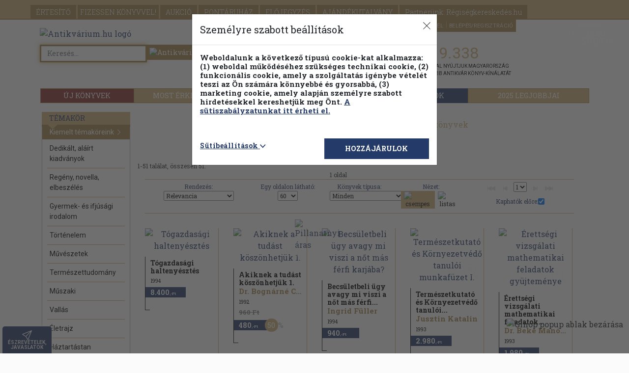

--- FILE ---
content_type: text/html; charset=UTF-8
request_url: https://www.antikvarium.hu/kiado/integra-projekt-kft-819
body_size: 42305
content:
<!DOCTYPE html> <html lang="hu"> <head> <base href="https://www.antikvarium.hu/" /> <meta charset="utf-8" /> <meta name="viewport" content="width=device-width, initial-scale=1.0, maximum-scale=5" /> <meta name="resource-type" content="document" /> <meta name="distribution" content="global" /> <meta name="rating" content="general" /> <meta property="og:site_name" content="Antikvarium.hu" /> <meta name="author" content="Antikvarium.hu Kft." /> <meta name="copyright" content="Copyright (c) Antivárium.hu Kft." /> <meta name="facebook-domain-verification" content="i37bsxfi2kka8zj5xdjf4oiypl5jyd" /> <title>Integra-Projekt Kft. művei, könyvek, használt könyvek - Antikvarium.hu</title> <meta property="og:title" content="Integra-Projekt Kft. művei, könyvek, használt könyvek - Antikvarium.hu" /> <meta name="description" content="Kiadó: Integra-Projekt Kft. - 51 a kiadó gondozásában megjelent mű érhető el jelenleg." /> <meta property="og:description" content="Kiadó: Integra-Projekt Kft. - 51 a kiadó gondozásában megjelent mű érhető el jelenleg." /> <link rel="canonical" href="https://www.antikvarium.hu/kiado/integra-projekt-kft-819" /> <script>
        !function(e){if(!window.pintrk){window.pintrk = function () {
            window.pintrk.queue.push(Array.prototype.slice.call(arguments))};var
            n=window.pintrk;n.queue=[],n.version="3.0";var
            t=document.createElement("script");t.async=!0,t.src=e;var
            r=document.getElementsByTagName("script")[0];
            r.parentNode.insertBefore(t,r)}}("https://s.pinimg.com/ct/core.js");
        pintrk('load', '2613536801074', {em:'Guest'});
        pintrk('page');
    </script> <noscript> <img height="1" width="1" style="display:none;" alt="" src="https://ct.pinterest.com/v3/?event=init&tid=2613536801074&pd[em]=adb831a7fdd83dd1e2a309ce7591dff8&noscript=1" /> </noscript> <link rel="stylesheet" href="node_modules/bootstrap/dist/css/bootstrap.min.css"> <link rel="stylesheet" href="node_modules/bootstrap-icons/font/bootstrap-icons.min.css"> <link href="node_modules/@fancyapps/fancybox/dist/jquery.fancybox.min.css" rel="stylesheet"/> <link href="dist/assets/css/themes/theme01/css/default-ef9b36c04c.css" rel="stylesheet" /> <link rel="next" href="/kiado/integra-projekt-kft-819?oldalcount=2" /> <script src="node_modules/jquery/dist/jquery.min.js"></script> <script src="https://s-eu-1.pushpushgo.com/js/5d8b1cca0e0c6a3d4de79038.js" async="async"></script> <script src="dist/assets/js/js/marketing-8492ecdf78.js" ></script> <script type="text/javascript" >
    if(UserCookieInformations().marketing){
        (function(i,s,o,g,r,a,m){ i['GoogleAnalyticsObject']=r;i[r]=i[r]||function(){
            (i[r].q=i[r].q||[]).push(arguments) },i[r].l=1*new Date();a=s.createElement(o),
            m=s.getElementsByTagName(o)[0];a.async=1;a.src=g;m.parentNode.insertBefore(a,m)
        })(window,document,'script','//www.google-analytics.com/analytics.js','ga');
        ga('create', 'UA-1567880-1', 'antikvarium.hu');
                ga('set', 'dimension1', 'nem-bejelentkezett');
                        ga('send', 'pageview');
    }

</script> <script type="text/javascript" >
   window.dataLayer = window.dataLayer || [];
   function gtag()
   {
      dataLayer.push(arguments);
   }

   const defaultConsentMode = {
      'personalization_storage': 'denied',
      'functionality_storage': 'denied',
      'security_storage': 'granted',
      'ad_storage': 'denied',
      'ad_user_data': 'denied',
      'ad_personalization': 'denied',
      'analytics_storage': 'denied',
   }

   if(localStorage.getItem('consentMode') === null){
      let functionalActive = UserCookieInformations().functional;
      let marketingActive = UserCookieInformations().marketing;

      const consentMode = {
         'personalization_storage': functionalActive ? 'granted' : 'denied',
         'functionality_storage': functionalActive ? 'granted' : 'denied',
         'security_storage': 'granted',
         'ad_storage': marketingActive ? 'granted' : 'denied',
         'ad_user_data': marketingActive ? 'granted' : 'denied',
         'ad_personalization': marketingActive ? 'granted' : 'denied',
         'analytics_storage': marketingActive ?  'granted' : 'denied',
      };

      gtag('consent', 'default', defaultConsentMode);
      gtag('consent', 'update', consentMode);
      localStorage.setItem('consentMode', JSON.stringify(consentMode));
   } else {
      gtag('consent', 'default', defaultConsentMode);
      gtag('consent', 'update', JSON.parse(localStorage.getItem('consentMode')));
   }

      (function (w, d, s, l, i) {
      w[l] = w[l] || []; w[l].push({
      'gtm.start':
      new Date().getTime(), event: 'gtm.js'
   }); var f = d.getElementsByTagName(s)[0],
      j = d.createElement(s), dl = l != 'dataLayer' ? '&l=' + l : ''; j.async = true; j.src =
      'https://www.googletagmanager.com/gtm.js?id=' + i + dl; f.parentNode.insertBefore(j, f);
   })(window, document, 'script', 'dataLayer', 'GTM-KHD24N');
   </script> </head> <body id="AntikvariumBody" itemscope itemtype="http://schema.org/WebPage" class="eupopup eupopup-bottom" > <div id="jump_top"></div> <header id="headerFrame" class="container"> <nav id="navbar" class="navbar-collapse "> <div class="main-nav"> <span class="caret-antik-menu"></span> <div class="nav-primary "> <ul class="page-header-menu-antik"> <li> <a href="./" class="btn-wlg btn-default-wlg d-lg-none d-md-none d-sm-none" id="fejlecFooldal">
                        FŐOLDAL
                    </a> </li> <li> <a href="reszletes-kereso" class="btn-wlg btn-default-wlg d-lg-none d-md-none d-sm-none" id="fejlecReszletesKereso">
                        RÉSZLETES KERESŐ
                    </a> </li> <li> <a href="temakori-fa" class="btn-wlg btn-default-wlg d-lg-none d-md-none d-sm-none text-uppercase" id="fejlecTemakoriFa">
                        Témaköri fa
                    </a> </li> <li> <a href="ertesito" id="fejlecErtesito" rel="nofollow" class="btn-wlg btn-default-wlg" onmousedown="menuClick(event)" >
                            ÉRTESÍTŐ
                        </a> </li> <li> <a href="fizessen-konyvvel" id="fejlecFizessenKonyvvel" class="btn-wlg btn-default-wlg p-0 p-sm-1" onmousedown="menuClick(event)" >
                            FIZESSEN<br class="d-block d-sm-none"> KÖNYVVEL!
                        </a> </li> <li> <a href="aukcio" class="btn-wlg btn-default-wlg" id="fejlecAukcio">
                        AUKCIÓ
                    </a> </li> <li> <a id="fejlecPontaruhazBelepes" href="#" class="btn-wlg btn-default-wlg" rel="nofollow" data-bs-toggle="modal" data-bs-target="#pontaruhaz-confirm-modal" >
                                                                PONTÁRUHÁZ
                            </a> </li> <li> <a href="elojegyzes" id="fejlecElojegyzes" rel="nofollow" class="btn-wlg btn-default-wlg" onmousedown="menuClick(event)" >
                            ELŐJEGYZÉS
                        </a> </li> <li> <a href="ajandekutalvany" class="btn-wlg btn-default-wlg" >
                            AJÁNDÉKUTALVÁNY
                        </a> </li> <li> <a href="partnereink" class="btn-wlg btn-default-wlg" id="fejlecRegiseg">
                            Partnerünk: Régiségkereskedés.hu
                        </a> </li> </ul> </div> <div class="log-in"> <ul class="navbar-right"> <li class="d-none d-sm-block"> <a id="fejlecSzallitasiFeltetelek" href="segitseg?selector=delivery">
                            SZÁLLÍTÁS
                        </a> </li> <li class="d-none d-sm-block"> <a id="fejlecGyik" href="segitseg" onmousedown="menuClick(event)">
                            SEGÍTSÉG
                        </a> </li> <li> <a id="fejlecFeliratkozas" class="subscribeFormOpen" rel="nofollow" style="cursor: pointer;">
                            HÍRLEVÉL
                        </a> </li> <li> <a id="fejlecBelepes" class="getloginform" rel="nofollow" href="#" data-bs-toggle="modal" data-bs-target="#login-modal">
                            BELÉPÉS/REGISZTRÁCIÓ
                        </a> </li> </ul> <div class="ribbon"> <div class="ribbon-content"> </div> </div> </div> <div class="nav-secondary container d-none d-lg-block antik-top-nav-secondary"> <div class="btn-group btn-group-justified d-flex" role="group"> <a href="ujkonyv" id="fejlecUjkonyvek" class="btn btn-default" style="width:17%;;background-color: #872f29; " onmousedown="menuClick(event)">ÚJ KÖNYVEK</a> <a id="fejlecUjdonsagok" href="most-erkezett" class="btn btn-default" style="width:18%;" onclick="allFilterClear();" >MOST ÉRKEZETT</a> <a id="fejlecPillanatnyiAraink" href="pillanatnyi-araink" class="btn btn-default" style="width:21%;" onclick="allFilterClear();" >PILLANATNYI ÁRAINK</a> <a id="fejleckonyvek-kampany-1" href="./teli_olvasnivalok" class="btn btn-default" style="width:22%;;text-transform: uppercase;background-color: #243a69;border-color: #243a69;">
                        Téli olvasmányok
                    </a> <a id="fejlecKampany2" href="./2025-legjobbjai" class="btn btn-default analytics-event" data-eventcategory="kampany" data-eventaction="2025_kampany" data-eventlabel="2025_kampany" style="width:22%;text-transform: uppercase;">2025 legjobbjai</a> </div> </div> <div class="nav-secondary d-lg-none d-md-block"> <ul> <li id="alMenuUjdonsag" ><a id="alMenufejlecUjdonsagok" href="most-erkezett" onclick="allFilterClear();" >MOST ÉRKEZETT</a></li> <li id="alMenuPillanatnyi"><a id="alMenufejlecPillanatnyiAraink" href="pillanatnyi-araink" onclick="allFilterClear();" >PILLANATNYI ÁRAINK</a></li> <li id="alMenuKampany"> <a id="alMenuFejlecKampany" data-eventcategory="kampany" data-eventaction="2025_kampany" data-eventlabel="2025_kampany" href="./2025-legjobbjai" style="text-transform: uppercase">2025 legjobbjai</a></li> <button id="alMenuAntikvarKonyvek" class="accordion-item accordion-button collapsed d-flex d-sm-none" data-bs-toggle="collapse" data-bs-target="#alMenuFejlecAntikvarTemakorok-collapse" aria-expanded="true" aria-controls="alMenuFejlecAntikvarTemakorok-collapse"><a id="alMenuFejlecAntikvarTemakorok">ANTIKVÁR TÉMAKÖRÖK</a></button> <div class="accordion-collapse collapse" id="alMenuFejlecAntikvarTemakorok-collapse" data-bs-parent="#alMenuFejlecAntikvarTemakorok"> <button class="btn btn-default panelInterestingTopicsButton" onclick="$('#erdekesModal').modal('show');">
                                Kiemelt témaköreink&nbsp;<i class="bi bi-chevron-right"></i></span> </button> <ul class="list-group"> <li class="list-group-item"> <a href="temakor/dedikalt-alairt-kiadvanyok-11556" onclick="delCookie('extraParams');setCookie('partnersearch','false');">
                                                Dedikált, aláírt kiadványok
                                            </a><br> </li> <li class="list-group-item"> <a href="temakor/regeny-novella-elbeszeles-4750" onclick="delCookie('extraParams');setCookie('partnersearch','false');">
                                                Regény, novella, elbeszélés
                                            </a><br> </li> <li class="list-group-item"> <a href="temakor/gyermek--es-ifjusagi-irodalom-257" onclick="delCookie('extraParams');setCookie('partnersearch','false');">
                                                Gyermek- és ifjúsági irodalom
                                            </a><br> </li> <li class="list-group-item"> <a href="temakor/tortenelem-289" onclick="delCookie('extraParams');setCookie('partnersearch','false');">
                                                Történelem
                                            </a><br> </li> <li class="list-group-item"> <a href="temakor/muveszetek-334" onclick="delCookie('extraParams');setCookie('partnersearch','false');">
                                                Művészetek
                                            </a><br> </li> <li class="list-group-item"> <a href="temakor/termeszettudomany-188" onclick="delCookie('extraParams');setCookie('partnersearch','false');">
                                                Természettudomány
                                            </a><br> </li> <li class="list-group-item"> <a href="temakor/muszaki-335" onclick="delCookie('extraParams');setCookie('partnersearch','false');">
                                                Műszaki
                                            </a><br> </li> <li class="list-group-item"> <a href="temakor/vallas-302" onclick="delCookie('extraParams');setCookie('partnersearch','false');">
                                                Vallás
                                            </a><br> </li> <li class="list-group-item"> <a href="temakor/eletrajz-341" onclick="delCookie('extraParams');setCookie('partnersearch','false');">
                                                Életrajz
                                            </a><br> </li> <li class="list-group-item"> <a href="temakor/haztartastan-311" onclick="delCookie('extraParams');setCookie('partnersearch','false');">
                                                Háztartástan
                                            </a><br> </li> <li class="list-group-item"> <a href="temakor/pszichologia-270" onclick="delCookie('extraParams');setCookie('partnersearch','false');">
                                                Pszichológia
                                            </a><br> </li> <li class="list-group-item"> <a href="temakor/szerelmes-regenyek-179" onclick="delCookie('extraParams');setCookie('partnersearch','false');">
                                                Szerelmes regények
                                            </a><br> </li> <li class="list-group-item"> <a href="temakor/akcio-kaland-176" onclick="delCookie('extraParams');setCookie('partnersearch','false');">
                                                Akció, kaland
                                            </a><br> </li> <li class="list-group-item"> <a href="temakor/idegennyelv-464" onclick="delCookie('extraParams');setCookie('partnersearch','false');">
                                                Idegennyelv
                                            </a><br> </li> <li class="list-group-item"> <a href="temakor/krimi-177" onclick="delCookie('extraParams');setCookie('partnersearch','false');">
                                                Krimi
                                            </a><br> </li> <li class="list-group-item"> <a href="temakor/sci-fi-167" onclick="delCookie('extraParams');setCookie('partnersearch','false');">
                                                Sci-fi
                                            </a><br> </li> </ul> </div> <li id="alMenuUjkonyv" class="m-0" style="background: #872F29"><a id="alMenuUjkonyv" href="ujkonyv" style="color:white;">ÚJ KÖNYVEK</a></li> </ul> </div> </div> </nav> <nav class="navbar navbar-fixed-top position-fixed navbar-antik" > <div class="container"> <div class="navbar-header"> <button id="fejlecMenu-mobilNezet" class="navbar-toggler d-lg-none d-md-none" type="button" data-bs-toggle="collapse" data-bs-target="#navbar" aria-controls="navbar" aria-expanded="false" aria-label="Toggle navigation"> <span class="sr-only">Toggle navigation</span> <span class="icon-bar"></span> <span class="icon-bar"></span> <span class="icon-bar"></span> <span class="main-menu-text">Főmenü</span> </button> <div class="main-menu-books d-lg-none d-md-none" data-bs-target="nav-secondary">Könyveink</div> </div> <div class="navbar-right small-shopp-cart"> <a id="fejlecBelepes-mobilNezet" class="getloginform" rel="nofollow" href="#"> <div class="user" id="fejlecBelepes-user-icon" > <i class="bi bi-person"></i> </div> </a> <a id="fejlecKosar" rel="nofollow" href="kosar"> <div id="fejlecKosar-UserCart" class="user-cart"> <div id="mobilKosarCount" class="item-count">0</div> </div> </a> </a> </div> </div> </nav> <div id="pontaruhaz-confirm-modal" class="modal fade dynamicAlertModal" tabindex="-1" role="dialog" aria-hidden="true" ><div class="modal-dialog"><div class="modal-content"><div class="modal-header"><h3>Pontáruházba lépés</h3></div><div class="modal-body"><p class="text-danger">A Pontáruházban korábbi vásárlásai után kapott pontjaiért vásárolhat könyveket. Belép a Pontáruházba?</p></div><div class="clearfix"></div><div class="modal-footer" style="flex-wrap: initial;" id="pointshop-enter"><div class="text-start col-lg-6 col-md-6 col-sm-6 col-xs-6 col-xxs-12" id="text-left"><a id="pontaruhaz-belepes" href="pontaruhaz-belepes" rel="nofollow" onclick="homokora('contentFrame');" class="fejlecPontaruhazBelepes" ><div id="pontConfirmYesButton" class="btn btn-default">Belépés a Pontáruházba</div></a></div><div class="text-end col-lg-6 col-md-6 col-sm-6 col-xs-6 col-xxs-12" id="text-right"><button id="pontConfirmNoButton" type="button" class="btn btn-default" data-bs-dismiss="modal">Vissza a forintos kínálatba</button></div></div></div></div></div> <div class="modal fade in" id="partnerbook-modal" tabindex="-1" role="dialog" aria-labelledby="partnerbook-modal-label" aria-hidden="true" style="width: initial;height: initial;overflow: initial;"> <div class="modal-dialog partnerbook-modal-dialog" role="document"> <div class="modal-content partnerbook-modal"> <div class="modal-body partnerbook-modal-body"> <button type="button" class="close" data-bs-dismiss="modal" aria-label="Close" style="position: absolute;right: 0;top:0;"> <span aria-hidden="true">&times;</span> </button> <div class="partnerbook-modal-inner-container"> <span class="partnerbook-modal-text">BŐVÍTETTÜK KÍNÁLATUNKAT!</span><br> <span class="partnerbook-modal-alt-text">Itt böngészhet új könyveink között.</span> </div> <div class="modal-arrow"></div> </div> </div> </div> </div> </header> <section class="brand-head logo-container-height"><div class="container"><div class="row"><div class="col-lg-8 col-md-8 col-sm-6 col-xs-12 antik-brand"><script type="application/ld+json">[{ "@context": "http://schema.org/","@type": "Organization","url": "https://www.antikvarium.hu","sameAs" : ["https://www.facebook.com/antikvarium.hu/"],"logo": "https://www.antikvarium.hu/themes/theme01/images/antikv-logo.svg","name": "Antikvarium.hu","description" : "Antikvarium.hu"},{ "@context": "http://schema.org","@type": "WebSite","url": "https://www.antikvarium.hu/","name": "Antikvarium.hu","potentialAction": {"@type": "SearchAction","target": "https://www.antikvarium.hu/index.php?type=search&reszletes=0&ksz={search_term_string}","query-input": "required name=search_term_string" }}]</script><a href="" onclick="location.href = document.baseURI" id="fejlecLogo" onmousedown="menuClick(event)"><img class="antik-logo lazyload mobile-registration" data-srcset="https://cdn.antikvarium.hu/site/antik/home/antikv-logo.svg"src="https://cdn.antikvarium.hu/site/antik/home/antikv-logo.svg" alt="Antikvárium.hu logó"/></a><div id="fix" class="search1-input-group input-group "><input id="search1" type="text" class="form-control antik-advanced-autocomplete-required" maxlength="100" placeholder="Keresés... "oninput="AutocompleteReqCheck(this,event)"onclick="AutocompleteReShow(this)"value="" autofocus><span class="input-group-btn"><button id="searchButton1" class="btn btn-default" type="button" onclick="searchStart();"><img class="lazyload" data-src="https://cdn.antikvarium.hu/site/antik/home/lazyload_background.png"data-srcset="https://cdn.antikvarium.hu/site/antik/home/search-ico.png" src="https://cdn.antikvarium.hu/site/antik/home/search-ico.png"alt="Antikvárium.hu gyors keresés"></button></span><div id="quick-search-proposer" class="advanced-autocomplete position-absolute bg-white d-none" style="top:40px;left:0px;z-index: 1000;"></div></div><div id="advancedSearch" class="d-none d-sm-block"><a href="reszletes-kereso"><span class="adv-search">Részletes kereső</span></a><a href="temakori-fa" id="fejlecTemakoriFa"><span class="fejlec-temakori-fa">Témaköri fa</span></a></div></div><div id="antik-head-info-panel" class="col-lg-4 col-md-4 antik-brand ds-sm-block d-md-none d-lg-block d-xl-block"> <div class="col-lg-4 col-md-4 col-sm-6 col-xs-12 shopping d-none d-lg-block d-xl-block"> <div class="book-count"> <a href="ujdonsagok"><h4 class="header-book-counter">1.119.338</h4></a> <p>kiadvánnyal nyújtjuk Magyarország legnagyobb antikvár könyv-kínálatát</p> </div> </div> </div></div></section><div id="lebegoKosarFrame"> <div class="rp"> <a href="kosar" id="kosarButton" rel="nofollow" onmousedown="menuClick(event); 
                    if (event.button === 0 && event.ctrlKey === false) { addHistory('https://www.antikvarium.hu/kosar','https://www.antikvarium.hu/kosar'); }"> <div class="rp2"> <div class="rp2-header ">A kosaram</div> <div class="rp2-no">0</div> <style> </style> <div class="rp2-txt2"> MÉG </div> <div class="rp2-txt3">5000<em>  Ft </em> </div> <div class="rp2-txt4"> a(z) 5000Ft-os<br /> szállítási<br />értékhatárig</div> </div> </a> </div> </div><div id="to-top" class="rp-top" ><button class="rp-top-txt" title="Vissza az oldal tetejére"><img class="to-top-svg lazyload" data-srcset="https://cdn.antikvarium.hu/site/antik/home/back-to-top.svg" src="https://cdn.antikvarium.hu/site/antik/home/back-to-top.svg"alt="Vissza az oldal tetejére"/> <br/><span class="d-none d-sm-block">VISSZA <br/> A TETEJÉRE</span></button></div><div class="competition c1"><a href='palyazatok'></a></div><div class="competition c2"><div class="competition-close"><img src="https://cdn.antikvarium.hu/site/antik/home/ginop-popup-close.png" alt="Ginop popup ablak bezárása" loading="lazyload"></div><a href='palyazatok'></a></div><div id="feedback" class="feedback d-none d-sm-block"><button class="feedback-txt" title="Várjuk észrevételeit, javaslatait oldalunkkal kapcsolatban!" onclick="openFeedback();"><i class="bi bi-send feedback-btn-antik"></i><span class="d-none d-sm-block">ÉSZREVÉTELEK,<br/>JAVASLATOK</span><span class="d-sm-none d-md-none d-lg-none">Észre-<br/>vételek</span></button></div><div id="fbModal" class="modal fade feedbackModal" data-backdrop="static" data-keyboard="false"><div class="modal-dialog"><div class="modal-content"><form method="POST" autocomplete="off"><div class="modal-header"><h4>Észrevételek, javaslatok</h4><button type="button" class="close" data-bs-dismiss="modal" aria-label="close"><span aria-hidden="true">&times;</span></button></div><div class="modal-body"><div class="row"><div class="col col-lg-12 col-md-12 col-sm-12 col-xs-12"><div class="form-group"><label for="fbName">Bejelentő neve</label> <i class="bi bi-info-circle-fill clickingHandStyle hoverOnTouch" title="A nevét és e-mail címét csak az Önnek való visszajelzés miatt kérjük. Ezeket az adatokat harmadik félnek nem adjuk át, illetve a fejlesztési/tesztelési időszak lezárultával töröljük."></i><input id="fbName" name="fbName" type="text" class="form-control feedback-input"></div><div class="form-group"><label for="fbEmail">Bejelentő e-mail címe</label><i class="bi bi-info-circle-fill clickingHandStyle hoverOnTouch" title="A nevét és e-mail címét csak az Önnek való visszajelzés miatt kérjük. Ezeket az adatokat harmadik félnek nem adjuk át, illetve a fejlesztési/tesztelési időszak lezárultával töröljük."></i><input id="fbEmail" name="fbEmail" type="email" class="form-control feedback-inpu t"></div><div class="form-group"><label for="fbText">Bejelentés szövege*</label><textarea id="fbText" name="fbText" class="feedback-textarea form-control" required></textarea><div class="mt-3 d-flex align-items-center justify-content-center"><div id="g-recaptcha-3"></div></div><table style="width: 100%;"><tr><td><label id="fbTextError" class="text-danger"></label></td></tr><tr style="width: 90px; text-align: right; padding-top: 5px;"><td><input type="submit" class="btn btn-info" onclick="sendFeedback(); return false;" value="Küldés"/></td></tr></table></div><div class="form-group"><input id="fbPersonalData" name="fbPersonalData" type="checkbox" checked  onchange="feedbackNoPersonalData();"><label for="fbPersonalData">Hozzájárulok böngészőm adatainak átadásához</label><i class="bi bi-info-circle-fill clickingHandStyle hoverOnTouch" title="Csak az antikvarium.hu oldallal kapcsolatos böngésző beállítások elküldéséről van szó. Ezeket az adatokat harmadik félnek nem adjuk át, illetve a fejlesztési/tesztelési időszak lezárultával töröljük."></i></div><div class="form-group-sm"><label for="fbBrowser">Bejelentő böngészője</label><input id="fbBrowser" name="fbBrowser" type="text" class="form-control"></div><div class="form-group-sm"><label for="fbSearch">Keresés beállítások</label><input id="fbSearch" name="fbSearch" type="text" class="form-control"></div><div class="form-group-sm"><label for="fbUrl">Oldal url</label><input id="fbUrl" name="fbUrl" type="text" class="form-control"></div><div class="form-group-sm"><label for="fbSize">Méretek</label><input id="fbSize" name="fbSearch" type="text" class="form-control"></div></div></div></div><div class="modal-footer"><div class="row"><div class="col-lg-8 feedbackDatas">A nevét és e-mail címét csak az Önnek való visszajelzés miatt kérjük. Ezeket az adatokat harmadik félnek nem adjuk át, illetve a fejlesztési/tesztelési időszak lezárultával töröljük.</div><div class="col-lg-4 feedbackSendButtonFrame"><button type="button" class="btn btn-default" data-bs-dismiss="modal">Bezárás</button></div></div></div></form></div></div></div> <noscript> <iframe src="//www.googletagmanager.com/ns.html?id=GTM-KHD24N" height="0" width="0" style="display:none;visibility:hidden"> </iframe> </noscript> <section id="contentFrame" class="container container-antik"> <div class="margin-top-10"></div> <div class="col-lg-2 col-md-3 col-sm-3 mt-2 filterPanel-poz"><div id="FilterPanel-SidePage" class="cbp-spmenu cbp-spmenu-vertical cbp-spmenu-left"><div class="shadow"></div><button id="filterCloseButton" type="button" class="close-menu toggle-menu menu-left push-body"><span class="close-menu-text">Menü bezárása</span><span class="close-aside">×</span></button><div id="filterTemakor"> <div id="accordionTk"><h3 class="aside-head topic-head-left-filter" style="margin-top:0;"><span class="caret-antik"></span><a href="#">Témakör</a></h3><div class="panel panel-info topic-body-left-filter"><div id="temakorFilter"><div class="panel-body"><button class="btn btn-default panelInterestingTopicsButton" onclick="$('#erdekesModal').modal('show');">Kiemelt témaköreink&nbsp;<i class="bi bi-chevron-right"></i></button><ul class="list-group"><li class="list-group-item"><a href="temakor/dedikalt-alairt-kiadvanyok-11556" onclick="delCookie('extraParams');setCookie('partnersearch','false');">Dedikált, aláírt kiadványok</a><br></li><li class="list-group-item"><a href="temakor/regeny-novella-elbeszeles-4750" onclick="delCookie('extraParams');setCookie('partnersearch','false');">Regény, novella, elbeszélés</a><br></li><li class="list-group-item"><a href="temakor/gyermek--es-ifjusagi-irodalom-257" onclick="delCookie('extraParams');setCookie('partnersearch','false');">Gyermek- és ifjúsági irodalom</a><br></li><li class="list-group-item"><a href="temakor/tortenelem-289" onclick="delCookie('extraParams');setCookie('partnersearch','false');">Történelem</a><br></li><li class="list-group-item"><a href="temakor/muveszetek-334" onclick="delCookie('extraParams');setCookie('partnersearch','false');">Művészetek</a><br></li><li class="list-group-item"><a href="temakor/termeszettudomany-188" onclick="delCookie('extraParams');setCookie('partnersearch','false');">Természettudomány</a><br></li><li class="list-group-item"><a href="temakor/muszaki-335" onclick="delCookie('extraParams');setCookie('partnersearch','false');">Műszaki</a><br></li><li class="list-group-item"><a href="temakor/vallas-302" onclick="delCookie('extraParams');setCookie('partnersearch','false');">Vallás</a><br></li><li class="list-group-item"><a href="temakor/eletrajz-341" onclick="delCookie('extraParams');setCookie('partnersearch','false');">Életrajz</a><br></li><li class="list-group-item"><a href="temakor/haztartastan-311" onclick="delCookie('extraParams');setCookie('partnersearch','false');">Háztartástan</a><br></li><li class="list-group-item"><a href="temakor/pszichologia-270" onclick="delCookie('extraParams');setCookie('partnersearch','false');">Pszichológia</a><br></li><li class="list-group-item"><a href="temakor/szerelmes-regenyek-179" onclick="delCookie('extraParams');setCookie('partnersearch','false');">Szerelmes regények</a><br></li><li class="list-group-item"><a href="temakor/akcio-kaland-176" onclick="delCookie('extraParams');setCookie('partnersearch','false');">Akció, kaland</a><br></li><li class="list-group-item"><a href="temakor/idegennyelv-464" onclick="delCookie('extraParams');setCookie('partnersearch','false');">Idegennyelv</a><br></li><li class="list-group-item"><a href="temakor/krimi-177" onclick="delCookie('extraParams');setCookie('partnersearch','false');">Krimi</a><br></li><li class="list-group-item"><a href="temakor/sci-fi-167" onclick="delCookie('extraParams');setCookie('partnersearch','false');">Sci-fi</a><br></li></ul><div id="tobbiTemakor" class="d-none"><hr><ul class="list-group"><li class="list-group-item"><a class="clickingHandStyle" href="temakor/akcios-konyvek-565" onclick="delCookie('extraParams');setCookie('partnersearch','false');">Akciós könyvek</a><br></li><li class="list-group-item"><a class="clickingHandStyle" href="temakor/antik-kiadvanyok-10901" onclick="delCookie('extraParams');setCookie('partnersearch','false');">Antik kiadványok</a><br></li><li class="list-group-item"><a class="clickingHandStyle" href="temakor/antologia-174" onclick="delCookie('extraParams');setCookie('partnersearch','false');">Antológia</a><br></li><li class="list-group-item"><a class="clickingHandStyle" href="temakor/bolcsessegek-aforizmak-301" onclick="delCookie('extraParams');setCookie('partnersearch','false');">Bölcsességek, aforizmák</a><br></li><li class="list-group-item"><a class="clickingHandStyle" href="temakor/drama-172" onclick="delCookie('extraParams');setCookie('partnersearch','false');">Dráma</a><br></li><li class="list-group-item"><a class="clickingHandStyle" href="temakor/erotika-10803" onclick="delCookie('extraParams');setCookie('partnersearch','false');">Erotika</a><br></li><li class="list-group-item"><a class="clickingHandStyle" href="temakor/evkonyvek-kalendariumok-566" onclick="delCookie('extraParams');setCookie('partnersearch','false');">Évkönyvek, kalendáriumok</a><br></li><li class="list-group-item"><a class="clickingHandStyle" href="temakor/fantasy-483" onclick="delCookie('extraParams');setCookie('partnersearch','false');">Fantasy</a><br></li><li class="list-group-item"><a class="clickingHandStyle" href="temakor/filozofia-268" onclick="delCookie('extraParams');setCookie('partnersearch','false');">Filozófia</a><br></li><li class="list-group-item"><a class="clickingHandStyle" href="temakor/folyoiratok-ujsagok-435" onclick="delCookie('extraParams');setCookie('partnersearch','false');">Folyóiratok, újságok</a><br></li><li class="list-group-item"><a class="clickingHandStyle" href="temakor/helytortenet-327" onclick="delCookie('extraParams');setCookie('partnersearch','false');">Helytörténet</a><br></li><li class="list-group-item"><a class="clickingHandStyle" href="temakor/hobbi-342" onclick="delCookie('extraParams');setCookie('partnersearch','false');">Hobbi</a><br></li><li class="list-group-item"><a class="clickingHandStyle" href="temakor/humor-322" onclick="delCookie('extraParams');setCookie('partnersearch','false');">Humor</a><br></li><li class="list-group-item"><a class="clickingHandStyle" href="temakor/irodalomtortenet-161" onclick="delCookie('extraParams');setCookie('partnersearch','false');">Irodalomtörténet</a><br></li><li class="list-group-item"><a class="clickingHandStyle" href="temakor/jogtudomany-330" onclick="delCookie('extraParams');setCookie('partnersearch','false');">Jogtudomány</a><br></li><li class="list-group-item"><a class="clickingHandStyle" href="temakor/kozgazdasagtan-331" onclick="delCookie('extraParams');setCookie('partnersearch','false');">Közgazdaságtan</a><br></li><li class="list-group-item"><a class="clickingHandStyle" href="temakor/lexikonok-379" onclick="delCookie('extraParams');setCookie('partnersearch','false');">Lexikonok</a><br></li><li class="list-group-item"><a class="clickingHandStyle" href="temakor/megtortent-bunugyek-dokumentumregenyek-178" onclick="delCookie('extraParams');setCookie('partnersearch','false');">Megtörtént bűnügyek, dokumentumregények</a><br></li><li class="list-group-item"><a class="clickingHandStyle" href="temakor/mezogazdasag-200" onclick="delCookie('extraParams');setCookie('partnersearch','false');">Mezőgazdaság</a><br></li><li class="list-group-item"><a class="clickingHandStyle" href="temakor/minikonyvek-436" onclick="delCookie('extraParams');setCookie('partnersearch','false');">Minikönyvek</a><br></li><li class="list-group-item"><a class="clickingHandStyle" href="temakor/muvelodestortenet-164" onclick="delCookie('extraParams');setCookie('partnersearch','false');">Művelődéstörténet</a><br></li><li class="list-group-item"><a class="clickingHandStyle" href="temakor/neprajz-326" onclick="delCookie('extraParams');setCookie('partnersearch','false');">Néprajz</a><br></li><li class="list-group-item"><a class="clickingHandStyle" href="temakor/nyelveszet-463" onclick="delCookie('extraParams');setCookie('partnersearch','false');">Nyelvészet</a><br></li><li class="list-group-item"><a class="clickingHandStyle" href="temakor/orvostudomany-271" onclick="delCookie('extraParams');setCookie('partnersearch','false');">Orvostudomány</a><br></li><li class="list-group-item"><a class="clickingHandStyle" href="temakor/paratudomanyok-185" onclick="delCookie('extraParams');setCookie('partnersearch','false');">Paratudományok</a><br></li><li class="list-group-item"><a class="clickingHandStyle" href="temakor/pedagogia-329" onclick="delCookie('extraParams');setCookie('partnersearch','false');">Pedagógia</a><br></li><li class="list-group-item"><a class="clickingHandStyle" href="temakor/regeszet-9172" onclick="delCookie('extraParams');setCookie('partnersearch','false');">Régészet</a><br></li><li class="list-group-item"><a class="clickingHandStyle" href="temakor/riportok-interjuk-488" onclick="delCookie('extraParams');setCookie('partnersearch','false');">Riportok, interjúk</a><br></li><li class="list-group-item"><a class="clickingHandStyle" href="temakor/sorozatok-336" onclick="delCookie('extraParams');setCookie('partnersearch','false');">Sorozatok</a><br></li><li class="list-group-item"><a class="clickingHandStyle" href="temakor/sport-343" onclick="delCookie('extraParams');setCookie('partnersearch','false');">Sport</a><br></li><li class="list-group-item"><a class="clickingHandStyle" href="temakor/szakacskonyvek-10857" onclick="delCookie('extraParams');setCookie('partnersearch','false');">Szakácskönyvek</a><br></li><li class="list-group-item"><a class="clickingHandStyle" href="temakor/szepirodalom-1" onclick="delCookie('extraParams');setCookie('partnersearch','false');">Szépirodalom</a><br></li><li class="list-group-item"><a class="clickingHandStyle" href="temakor/szex-szerelem-5011" onclick="delCookie('extraParams');setCookie('partnersearch','false');">Szex, szerelem</a><br></li><li class="list-group-item"><a class="clickingHandStyle" href="temakor/szociologia-328" onclick="delCookie('extraParams');setCookie('partnersearch','false');">Szociológia</a><br></li><li class="list-group-item"><a class="clickingHandStyle" href="temakor/szotarak-472" onclick="delCookie('extraParams');setCookie('partnersearch','false');">Szótárak</a><br></li><li class="list-group-item"><a class="clickingHandStyle" href="temakor/tankonyvek-jegyzetek-szoveggyujtemenyek-11146" onclick="delCookie('extraParams');setCookie('partnersearch','false');">Tankönyvek, jegyzetek, szöveggyűjtemények</a><br></li><li class="list-group-item"><a class="clickingHandStyle" href="temakor/termeszetgyogyaszat-187" onclick="delCookie('extraParams');setCookie('partnersearch','false');">Természetgyógyászat</a><br></li><li class="list-group-item"><a class="clickingHandStyle" href="temakor/toredekkotetek-490" onclick="delCookie('extraParams');setCookie('partnersearch','false');">Töredékkötetek</a><br></li><li class="list-group-item"><a class="clickingHandStyle" href="temakor/utikonyvek-340" onclick="delCookie('extraParams');setCookie('partnersearch','false');">Útikönyvek</a><br></li><li class="list-group-item"><a class="clickingHandStyle" href="temakor/utleiras-337" onclick="delCookie('extraParams');setCookie('partnersearch','false');">Útleírás</a><br></li><li class="list-group-item"><a class="clickingHandStyle" href="temakor/vadaszat-339" onclick="delCookie('extraParams');setCookie('partnersearch','false');">Vadászat</a><br></li><li class="list-group-item"><a class="clickingHandStyle" href="temakor/vendeglatas-kereskedelem-486" onclick="delCookie('extraParams');setCookie('partnersearch','false');">Vendéglátás, kereskedelem</a><br></li><li class="list-group-item"><a class="clickingHandStyle" href="temakor/versek-eposzok-183" onclick="delCookie('extraParams');setCookie('partnersearch','false');">Versek, eposzok</a><br></li></ul><a class="clickingHandStyle" onclick="document.getElementById('tobbiTemakor').setAttribute('class', 'd-none'); document.getElementById('foTemaFrame').removeAttribute('class')"><div class="panelTopicsLink"> &lt;&lt; fő témakörök </div></a></div><div id="foTemaFrame"><a class="clickingHandStyle" onclick="document.getElementById('tobbiTemakor').removeAttribute('class'); document.getElementById('foTemaFrame').setAttribute('class', 'd-none')"><div class="panelTopicsLink"> összes témakör >> </div></a></div></div></div></div></div></div><div id="filterPanels"> <div id="aktSearchParamsPanel"></div><h4 class="aside-head filter-search-title">Szűrések</h4><div id="accordion"><h3 class="aside-head unique-head-left-filter"><span class="caret-antik"></span><a href="#" rel="nofollow">MOST ÉRKEZETT</a></h3><div class="panel panel-info unique-body-left-filter"><div id="ujdonsagFilter" class="panel-collapse out"><div class="panel-body"><ul id="ujdonsagFilterList" class="list-unstyled-antik"><li><input id="ujdonsag1" type="radio"name="ujdonsagRadio" value="1"class="unique-filter-input"onclick="onPanelChange();"/>&nbsp;&nbsp;<label for="ujdonsag1">elmúlt 3 napban</label></li><li><input id="ujdonsag2" type="radio"name="ujdonsagRadio" value="2"class="unique-filter-input"onclick="onPanelChange();"/>&nbsp;&nbsp;<label for="ujdonsag2">elmúlt 1 hétben</label></li><li><input id="ujdonsag3" type="radio"name="ujdonsagRadio" value="3"class="unique-filter-input"onclick="onPanelChange();"/>&nbsp;&nbsp;<label for="ujdonsag3">elmúlt 1 hónapban</label></li></ul></div></div></div><h3 class="aside-head unique-head-left-filter"><span class="caret-antik"></span><a href="#" rel="nofollow">Ár szerint</a></h3><div class="panel panel-info unique-body-left-filter"><div id="arFilter"><div class="panel-body"><ul class="list-unstyled-antik"><li><input id="ar1" type="radio" name="arCheck"value="1"class="unique-filter-input" onclick="onPanelChange();"/>&nbsp;&nbsp;<label for="ar1">1001 Ft alatt </label></li><li><input id="ar2" type="radio" name="arCheck"value="2"class="unique-filter-input" onclick="onPanelChange();"/>&nbsp;&nbsp;<label for="ar2">1001 - 2000 Ft</label></li><li><input id="ar3" type="radio" name="arCheck"value="3"class="unique-filter-input" onclick="onPanelChange();"/>&nbsp;&nbsp;<label for="ar3">2001 - 5000 Ft</label></li><li><input id="ar4" type="radio" name="arCheck"value="4"class="unique-filter-input" onclick="onPanelChange();"/>&nbsp;&nbsp;<label for="ar4">5000 Ft felett </label></li><li>Ár szerinti szűrésnél csak a jelenleg kapható kiadványok jelennek meg.</li></ul></div></div></div><h3 class="aside-head unique-head-left-filter"><span class="caret-antik"></span><a href="#" rel="nofollow">Állapot</a></h3><div class="panel panel-info unique-body-left-filter"><div id="allapotFilter"><div class="panel-body"><ul id="allapotFilterList" class="list-unstyled-antik"><li><input id="allapot1" type="radio"name="allapotCheck" value="1"class="unique-filter-input" onclick="onPanelChange();"/>&nbsp;&nbsp;<label for="allapot1">Újszerű</label></li><li><input id="allapot2" type="radio"name="allapotCheck" value="2"class="unique-filter-input" onclick="onPanelChange();"/>&nbsp;&nbsp;<label for="allapot2">Jó</label></li><li><input id="allapot3" type="radio"name="allapotCheck" value="3"class="unique-filter-input" onclick="onPanelChange();"/>&nbsp;&nbsp;<label for="allapot3">Közepes</label></li><li><input id="allapot4" type="radio"name="allapotCheck" value="4"class="unique-filter-input" onclick="onPanelChange();"/>&nbsp;&nbsp;<label for="allapot4">Sérült</label></li><li><input id="allapot5" type="radio"name="allapotCheck" value="5"class="unique-filter-input" onclick="onPanelChange();"/>&nbsp;&nbsp;<label for="allapot5">Változó</label></li><li><input id="allapot6" type="radio"name="allapotCheck" value="6"class="unique-filter-input" onclick="onPanelChange();"/>&nbsp;&nbsp;<label for="allapot6">Rossz</label></li><li><input id="allapot7" type="radio"name="allapotCheck" value="7"class="unique-filter-input" onclick="onPanelChange();"/>&nbsp;&nbsp;<label for="allapot7">Kitűnő állapot</label></li></ul></div></div></div><h3 class="aside-head unique-head-left-filter"><span class="caret-antik"></span><a href="#" rel="nofollow">Pillanatnyi ár</a></h3><div class="panel panel-info unique-body-left-filter"><div id="pillanatFilter"><div class="panel-body"><ul id="pillanatnyiFilterList" class="list-unstyled-antik"><li><input id="pillanatnyi1" type="radio" name="pillanatnyiCheck"value="30"class="unique-filter-input" onclick="onPanelChange();"/>&nbsp;&nbsp;<label for="pillanatnyi1">30% kedvezmény</label></li><li><input id="pillanatnyi2" type="radio" name="pillanatnyiCheck"value="50"class="unique-filter-input" onclick="onPanelChange();"/>&nbsp;&nbsp;<label for="pillanatnyi2">50% kedvezmény</label></li><li><input id="pillanatnyi3" type="radio" name="pillanatnyiCheck"value="60"class="unique-filter-input" onclick="onPanelChange();"/>&nbsp;&nbsp;<label for="pillanatnyi3">60% kedvezmény</label></li><li><input id="pillanatnyi4" type="radio" name="pillanatnyiCheck"value="30,50,60"class="unique-filter-input" onclick="onPanelChange();"/>&nbsp;&nbsp;<label for="pillanatnyi4">Mind</label></li></ul></div></div></div><h3 class="aside-head unique-head-left-filter"><span class="caret-antik"></span><a href="#" rel="nofollow">Kiadás éve</a></h3><div class="panel panel-info unique-body-left-filter"><div id="kiadaseveFilter"><div class="panel-body"><form class="radio panelPublishingDateForm" autocomplete="off"><select id="kiadasEveTol" class="form-control filterPanel-DdateOfPublication" name="kiadasEveTol" onchange="onPanelChange();"><option value="">Kezdő év</option><option value="2026">2026</option><option value="2025">2025</option><option value="2024">2024</option><option value="2023">2023</option><option value="2022">2022</option><option value="2021">2021</option><option value="2020">2020</option><option value="2019">2019</option><option value="2018">2018</option><option value="2017">2017</option><option value="2016">2016</option><option value="2015">2015</option><option value="2014">2014</option><option value="2013">2013</option><option value="2012">2012</option><option value="2011">2011</option><option value="2010">2010</option><option value="2009">2009</option><option value="2008">2008</option><option value="2007">2007</option><option value="2006">2006</option><option value="2005">2005</option><option value="2004">2004</option><option value="2003">2003</option><option value="2002">2002</option><option value="2001">2001</option><option value="2000">2000</option><option value="1999">1999</option><option value="1998">1998</option><option value="1997">1997</option><option value="1996">1996</option><option value="1995">1995</option><option value="1994">1994</option><option value="1993">1993</option><option value="1992">1992</option><option value="1991">1991</option><option value="1990">1990</option><option value="1989">1989</option><option value="1988">1988</option><option value="1987">1987</option><option value="1986">1986</option><option value="1985">1985</option><option value="1984">1984</option><option value="1983">1983</option><option value="1982">1982</option><option value="1981">1981</option><option value="1980">1980</option><option value="1979">1979</option><option value="1978">1978</option><option value="1977">1977</option><option value="1976">1976</option><option value="1975">1975</option><option value="1974">1974</option><option value="1973">1973</option><option value="1972">1972</option><option value="1971">1971</option><option value="1970">1970</option><option value="1969">1969</option><option value="1968">1968</option><option value="1967">1967</option><option value="1966">1966</option><option value="1965">1965</option><option value="1964">1964</option><option value="1963">1963</option><option value="1962">1962</option><option value="1961">1961</option><option value="1960">1960</option><option value="1959">1959</option><option value="1958">1958</option><option value="1957">1957</option><option value="1956">1956</option><option value="1955">1955</option><option value="1954">1954</option><option value="1953">1953</option><option value="1952">1952</option><option value="1951">1951</option><option value="1950">1950</option><option value="1949">1949</option><option value="1948">1948</option><option value="1947">1947</option><option value="1946">1946</option><option value="1945">1945</option><option value="1944">1944</option><option value="1943">1943</option><option value="1942">1942</option><option value="1941">1941</option><option value="1940">1940</option><option value="1939">1939</option><option value="1938">1938</option><option value="1937">1937</option><option value="1936">1936</option><option value="1935">1935</option><option value="1934">1934</option><option value="1933">1933</option><option value="1932">1932</option><option value="1931">1931</option><option value="1930">1930</option><option value="1929">1929</option><option value="1928">1928</option><option value="1927">1927</option><option value="1926">1926</option><option value="1925">1925</option><option value="1924">1924</option><option value="1923">1923</option><option value="1922">1922</option><option value="1921">1921</option><option value="1920">1920</option><option value="1919">1919</option><option value="1918">1918</option><option value="1917">1917</option><option value="1916">1916</option><option value="1915">1915</option><option value="1914">1914</option><option value="1913">1913</option><option value="1912">1912</option><option value="1911">1911</option><option value="1910">1910</option><option value="1909">1909</option><option value="1908">1908</option><option value="1907">1907</option><option value="1906">1906</option><option value="1905">1905</option><option value="1904">1904</option><option value="1903">1903</option><option value="1902">1902</option><option value="1901">1901</option><option value="1900">1900</option><option value="1899">1899</option><option value="1898">1898</option><option value="1897">1897</option><option value="1896">1896</option><option value="1895">1895</option><option value="1894">1894</option><option value="1893">1893</option><option value="1892">1892</option><option value="1891">1891</option><option value="1890">1890</option><option value="1889">1889</option><option value="1888">1888</option><option value="1887">1887</option><option value="1886">1886</option><option value="1885">1885</option><option value="1884">1884</option><option value="1883">1883</option><option value="1882">1882</option><option value="1881">1881</option><option value="1880">1880</option><option value="1879">1879</option><option value="1878">1878</option><option value="1877">1877</option><option value="1876">1876</option><option value="1875">1875</option><option value="1874">1874</option><option value="1873">1873</option><option value="1872">1872</option><option value="1871">1871</option><option value="1870">1870</option><option value="1869">1869</option><option value="1868">1868</option><option value="1867">1867</option><option value="1866">1866</option><option value="1865">1865</option><option value="1864">1864</option><option value="1863">1863</option><option value="1862">1862</option><option value="1861">1861</option><option value="1860">1860</option><option value="1859">1859</option><option value="1858">1858</option><option value="1857">1857</option><option value="1856">1856</option><option value="1855">1855</option><option value="1854">1854</option><option value="1853">1853</option><option value="1852">1852</option><option value="1851">1851</option><option value="1850">1850</option><option value="1849">1849</option><option value="1848">1848</option><option value="1847">1847</option><option value="1846">1846</option><option value="1845">1845</option><option value="1844">1844</option><option value="1843">1843</option><option value="1842">1842</option><option value="1841">1841</option><option value="1840">1840</option><option value="1839">1839</option><option value="1838">1838</option><option value="1837">1837</option><option value="1836">1836</option><option value="1835">1835</option><option value="1834">1834</option><option value="1833">1833</option><option value="1832">1832</option><option value="1831">1831</option><option value="1830">1830</option><option value="1829">1829</option><option value="1828">1828</option><option value="1827">1827</option><option value="1826">1826</option><option value="1825">1825</option><option value="1824">1824</option><option value="1823">1823</option><option value="1822">1822</option><option value="1821">1821</option><option value="1820">1820</option><option value="1819">1819</option><option value="1818">1818</option><option value="1817">1817</option><option value="1816">1816</option><option value="1815">1815</option><option value="1814">1814</option><option value="1813">1813</option><option value="1812">1812</option><option value="1811">1811</option><option value="1810">1810</option><option value="1809">1809</option><option value="1808">1808</option><option value="1807">1807</option><option value="1806">1806</option><option value="1805">1805</option><option value="1804">1804</option><option value="1803">1803</option><option value="1802">1802</option><option value="1801">1801</option><option value="1800">1800</option><option value="1799">1799</option><option value="1798">1798</option><option value="1797">1797</option><option value="1796">1796</option><option value="1795">1795</option><option value="1794">1794</option><option value="1793">1793</option><option value="1792">1792</option><option value="1791">1791</option><option value="1790">1790</option><option value="1789">1789</option><option value="1788">1788</option><option value="1787">1787</option><option value="1786">1786</option><option value="1785">1785</option><option value="1784">1784</option><option value="1783">1783</option><option value="1782">1782</option><option value="1781">1781</option><option value="1780">1780</option><option value="1779">1779</option><option value="1778">1778</option><option value="1777">1777</option><option value="1776">1776</option><option value="1775">1775</option><option value="1774">1774</option><option value="1773">1773</option><option value="1772">1772</option><option value="1771">1771</option><option value="1770">1770</option><option value="1769">1769</option><option value="1768">1768</option><option value="1767">1767</option><option value="1766">1766</option><option value="1765">1765</option><option value="1764">1764</option><option value="1763">1763</option><option value="1762">1762</option><option value="1761">1761</option><option value="1760">1760</option><option value="1759">1759</option><option value="1758">1758</option><option value="1757">1757</option><option value="1756">1756</option><option value="1755">1755</option><option value="1754">1754</option><option value="1753">1753</option><option value="1752">1752</option><option value="1751">1751</option><option value="1750">1750</option><option value="1749">1749</option><option value="1748">1748</option><option value="1747">1747</option><option value="1746">1746</option><option value="1745">1745</option><option value="1744">1744</option><option value="1743">1743</option><option value="1742">1742</option><option value="1741">1741</option><option value="1740">1740</option><option value="1739">1739</option><option value="1738">1738</option><option value="1737">1737</option><option value="1736">1736</option><option value="1735">1735</option><option value="1734">1734</option><option value="1733">1733</option><option value="1732">1732</option><option value="1731">1731</option><option value="1730">1730</option><option value="1729">1729</option><option value="1728">1728</option><option value="1727">1727</option><option value="1726">1726</option><option value="1725">1725</option><option value="1724">1724</option><option value="1723">1723</option><option value="1722">1722</option><option value="1721">1721</option><option value="1720">1720</option><option value="1719">1719</option><option value="1718">1718</option><option value="1717">1717</option><option value="1716">1716</option><option value="1715">1715</option><option value="1714">1714</option><option value="1713">1713</option><option value="1712">1712</option><option value="1711">1711</option><option value="1710">1710</option><option value="1709">1709</option><option value="1708">1708</option><option value="1707">1707</option><option value="1706">1706</option><option value="1705">1705</option><option value="1704">1704</option><option value="1703">1703</option><option value="1702">1702</option><option value="1701">1701</option><option value="1700">1700</option><option value="1699">1699</option><option value="1698">1698</option><option value="1697">1697</option><option value="1696">1696</option><option value="1695">1695</option><option value="1694">1694</option><option value="1693">1693</option><option value="1692">1692</option><option value="1691">1691</option><option value="1690">1690</option><option value="1689">1689</option><option value="1688">1688</option><option value="1687">1687</option><option value="1686">1686</option><option value="1685">1685</option><option value="1684">1684</option><option value="1683">1683</option><option value="1682">1682</option><option value="1681">1681</option><option value="1680">1680</option><option value="1679">1679</option><option value="1678">1678</option><option value="1677">1677</option><option value="1676">1676</option><option value="1675">1675</option><option value="1674">1674</option><option value="1673">1673</option><option value="1672">1672</option><option value="1671">1671</option><option value="1670">1670</option><option value="1669">1669</option><option value="1668">1668</option><option value="1667">1667</option><option value="1666">1666</option><option value="1665">1665</option><option value="1664">1664</option></select><br><select id="kiadasEveIg" class="form-control filterPanel-DdateOfPublication" name="kiadasEveIg" onchange="onPanelChange();"><option value="">Vége év</option><option value="2026">2026</option><option value="2025">2025</option><option value="2024">2024</option><option value="2023">2023</option><option value="2022">2022</option><option value="2021">2021</option><option value="2020">2020</option><option value="2019">2019</option><option value="2018">2018</option><option value="2017">2017</option><option value="2016">2016</option><option value="2015">2015</option><option value="2014">2014</option><option value="2013">2013</option><option value="2012">2012</option><option value="2011">2011</option><option value="2010">2010</option><option value="2009">2009</option><option value="2008">2008</option><option value="2007">2007</option><option value="2006">2006</option><option value="2005">2005</option><option value="2004">2004</option><option value="2003">2003</option><option value="2002">2002</option><option value="2001">2001</option><option value="2000">2000</option><option value="1999">1999</option><option value="1998">1998</option><option value="1997">1997</option><option value="1996">1996</option><option value="1995">1995</option><option value="1994">1994</option><option value="1993">1993</option><option value="1992">1992</option><option value="1991">1991</option><option value="1990">1990</option><option value="1989">1989</option><option value="1988">1988</option><option value="1987">1987</option><option value="1986">1986</option><option value="1985">1985</option><option value="1984">1984</option><option value="1983">1983</option><option value="1982">1982</option><option value="1981">1981</option><option value="1980">1980</option><option value="1979">1979</option><option value="1978">1978</option><option value="1977">1977</option><option value="1976">1976</option><option value="1975">1975</option><option value="1974">1974</option><option value="1973">1973</option><option value="1972">1972</option><option value="1971">1971</option><option value="1970">1970</option><option value="1969">1969</option><option value="1968">1968</option><option value="1967">1967</option><option value="1966">1966</option><option value="1965">1965</option><option value="1964">1964</option><option value="1963">1963</option><option value="1962">1962</option><option value="1961">1961</option><option value="1960">1960</option><option value="1959">1959</option><option value="1958">1958</option><option value="1957">1957</option><option value="1956">1956</option><option value="1955">1955</option><option value="1954">1954</option><option value="1953">1953</option><option value="1952">1952</option><option value="1951">1951</option><option value="1950">1950</option><option value="1949">1949</option><option value="1948">1948</option><option value="1947">1947</option><option value="1946">1946</option><option value="1945">1945</option><option value="1944">1944</option><option value="1943">1943</option><option value="1942">1942</option><option value="1941">1941</option><option value="1940">1940</option><option value="1939">1939</option><option value="1938">1938</option><option value="1937">1937</option><option value="1936">1936</option><option value="1935">1935</option><option value="1934">1934</option><option value="1933">1933</option><option value="1932">1932</option><option value="1931">1931</option><option value="1930">1930</option><option value="1929">1929</option><option value="1928">1928</option><option value="1927">1927</option><option value="1926">1926</option><option value="1925">1925</option><option value="1924">1924</option><option value="1923">1923</option><option value="1922">1922</option><option value="1921">1921</option><option value="1920">1920</option><option value="1919">1919</option><option value="1918">1918</option><option value="1917">1917</option><option value="1916">1916</option><option value="1915">1915</option><option value="1914">1914</option><option value="1913">1913</option><option value="1912">1912</option><option value="1911">1911</option><option value="1910">1910</option><option value="1909">1909</option><option value="1908">1908</option><option value="1907">1907</option><option value="1906">1906</option><option value="1905">1905</option><option value="1904">1904</option><option value="1903">1903</option><option value="1902">1902</option><option value="1901">1901</option><option value="1900">1900</option><option value="1899">1899</option><option value="1898">1898</option><option value="1897">1897</option><option value="1896">1896</option><option value="1895">1895</option><option value="1894">1894</option><option value="1893">1893</option><option value="1892">1892</option><option value="1891">1891</option><option value="1890">1890</option><option value="1889">1889</option><option value="1888">1888</option><option value="1887">1887</option><option value="1886">1886</option><option value="1885">1885</option><option value="1884">1884</option><option value="1883">1883</option><option value="1882">1882</option><option value="1881">1881</option><option value="1880">1880</option><option value="1879">1879</option><option value="1878">1878</option><option value="1877">1877</option><option value="1876">1876</option><option value="1875">1875</option><option value="1874">1874</option><option value="1873">1873</option><option value="1872">1872</option><option value="1871">1871</option><option value="1870">1870</option><option value="1869">1869</option><option value="1868">1868</option><option value="1867">1867</option><option value="1866">1866</option><option value="1865">1865</option><option value="1864">1864</option><option value="1863">1863</option><option value="1862">1862</option><option value="1861">1861</option><option value="1860">1860</option><option value="1859">1859</option><option value="1858">1858</option><option value="1857">1857</option><option value="1856">1856</option><option value="1855">1855</option><option value="1854">1854</option><option value="1853">1853</option><option value="1852">1852</option><option value="1851">1851</option><option value="1850">1850</option><option value="1849">1849</option><option value="1848">1848</option><option value="1847">1847</option><option value="1846">1846</option><option value="1845">1845</option><option value="1844">1844</option><option value="1843">1843</option><option value="1842">1842</option><option value="1841">1841</option><option value="1840">1840</option><option value="1839">1839</option><option value="1838">1838</option><option value="1837">1837</option><option value="1836">1836</option><option value="1835">1835</option><option value="1834">1834</option><option value="1833">1833</option><option value="1832">1832</option><option value="1831">1831</option><option value="1830">1830</option><option value="1829">1829</option><option value="1828">1828</option><option value="1827">1827</option><option value="1826">1826</option><option value="1825">1825</option><option value="1824">1824</option><option value="1823">1823</option><option value="1822">1822</option><option value="1821">1821</option><option value="1820">1820</option><option value="1819">1819</option><option value="1818">1818</option><option value="1817">1817</option><option value="1816">1816</option><option value="1815">1815</option><option value="1814">1814</option><option value="1813">1813</option><option value="1812">1812</option><option value="1811">1811</option><option value="1810">1810</option><option value="1809">1809</option><option value="1808">1808</option><option value="1807">1807</option><option value="1806">1806</option><option value="1805">1805</option><option value="1804">1804</option><option value="1803">1803</option><option value="1802">1802</option><option value="1801">1801</option><option value="1800">1800</option><option value="1799">1799</option><option value="1798">1798</option><option value="1797">1797</option><option value="1796">1796</option><option value="1795">1795</option><option value="1794">1794</option><option value="1793">1793</option><option value="1792">1792</option><option value="1791">1791</option><option value="1790">1790</option><option value="1789">1789</option><option value="1788">1788</option><option value="1787">1787</option><option value="1786">1786</option><option value="1785">1785</option><option value="1784">1784</option><option value="1783">1783</option><option value="1782">1782</option><option value="1781">1781</option><option value="1780">1780</option><option value="1779">1779</option><option value="1778">1778</option><option value="1777">1777</option><option value="1776">1776</option><option value="1775">1775</option><option value="1774">1774</option><option value="1773">1773</option><option value="1772">1772</option><option value="1771">1771</option><option value="1770">1770</option><option value="1769">1769</option><option value="1768">1768</option><option value="1767">1767</option><option value="1766">1766</option><option value="1765">1765</option><option value="1764">1764</option><option value="1763">1763</option><option value="1762">1762</option><option value="1761">1761</option><option value="1760">1760</option><option value="1759">1759</option><option value="1758">1758</option><option value="1757">1757</option><option value="1756">1756</option><option value="1755">1755</option><option value="1754">1754</option><option value="1753">1753</option><option value="1752">1752</option><option value="1751">1751</option><option value="1750">1750</option><option value="1749">1749</option><option value="1748">1748</option><option value="1747">1747</option><option value="1746">1746</option><option value="1745">1745</option><option value="1744">1744</option><option value="1743">1743</option><option value="1742">1742</option><option value="1741">1741</option><option value="1740">1740</option><option value="1739">1739</option><option value="1738">1738</option><option value="1737">1737</option><option value="1736">1736</option><option value="1735">1735</option><option value="1734">1734</option><option value="1733">1733</option><option value="1732">1732</option><option value="1731">1731</option><option value="1730">1730</option><option value="1729">1729</option><option value="1728">1728</option><option value="1727">1727</option><option value="1726">1726</option><option value="1725">1725</option><option value="1724">1724</option><option value="1723">1723</option><option value="1722">1722</option><option value="1721">1721</option><option value="1720">1720</option><option value="1719">1719</option><option value="1718">1718</option><option value="1717">1717</option><option value="1716">1716</option><option value="1715">1715</option><option value="1714">1714</option><option value="1713">1713</option><option value="1712">1712</option><option value="1711">1711</option><option value="1710">1710</option><option value="1709">1709</option><option value="1708">1708</option><option value="1707">1707</option><option value="1706">1706</option><option value="1705">1705</option><option value="1704">1704</option><option value="1703">1703</option><option value="1702">1702</option><option value="1701">1701</option><option value="1700">1700</option><option value="1699">1699</option><option value="1698">1698</option><option value="1697">1697</option><option value="1696">1696</option><option value="1695">1695</option><option value="1694">1694</option><option value="1693">1693</option><option value="1692">1692</option><option value="1691">1691</option><option value="1690">1690</option><option value="1689">1689</option><option value="1688">1688</option><option value="1687">1687</option><option value="1686">1686</option><option value="1685">1685</option><option value="1684">1684</option><option value="1683">1683</option><option value="1682">1682</option><option value="1681">1681</option><option value="1680">1680</option><option value="1679">1679</option><option value="1678">1678</option><option value="1677">1677</option><option value="1676">1676</option><option value="1675">1675</option><option value="1674">1674</option><option value="1673">1673</option><option value="1672">1672</option><option value="1671">1671</option><option value="1670">1670</option><option value="1669">1669</option><option value="1668">1668</option><option value="1667">1667</option><option value="1666">1666</option><option value="1665">1665</option><option value="1664">1664</option></select><br><input id="haboruElottiek1" type="checkbox" value="1"onchange="document.getElementById('kiadasEveTol').value=''; document.getElementById('kiadasEveIg').value=''; onPanelChange();">&nbsp;Háború előttiek</form></div></div></div><h3 class="aside-head unique-head-left-filter"><span class="caret-antik"></span><a href="#" rel="nofollow">Nyelv</a></h3><div class="panel panel-info unique-body-left-filter"><div id="nyelvFilter"><div class="panel-body"><ul class="list-unstyled-antik"><li><input id="nyelv1" type="radio"name="nyelvCheck" value="1"class="unique-filter-input" onclick="onPanelChange();"/>&nbsp;&nbsp;<label for="nyelv1">Magyar</label></li> <li><input id="nyelv2" type="radio"name="nyelvCheck" value="2"class="unique-filter-input" onclick="onPanelChange();"/>&nbsp;&nbsp;<label for="nyelv2">Angol</label></li> <li><input id="nyelv3" type="radio"name="nyelvCheck" value="3"class="unique-filter-input" onclick="onPanelChange();"/>&nbsp;&nbsp;<label for="nyelv3">Német</label></li> <li><input id="nyelv4" type="radio"name="nyelvCheck" value="4"class="unique-filter-input" onclick="onPanelChange();"/>&nbsp;&nbsp;<label for="nyelv4">Francia</label></li> <li><input id="nyelv5" type="radio"name="nyelvCheck" value="11"class="unique-filter-input" onclick="onPanelChange();"/>&nbsp;&nbsp;<label for="nyelv5">Orosz</label></li> <li><input id="nyelv6" type="radio" name="nyelvCheck" value="9999"class="unique-filter-input" onclick="onPanelChange();"/>&nbsp;<label for="nyelv6">Idegen nyelv</label></li></ul></div></div></div><h3 class="aside-head unique-head-left-filter"><span class="caret-antik"></span><a href="#" rel="nofollow">Különlegességek</a></h3><div class="panel panel-info unique-body-left-filter"><div id="kulonlegesFilter"><div class="panel-body"><ul class="list-unstyled-antik"> <li><input id="kulonleges1" type="radio"name="kulonlegesCheck" value="1"class="unique-filter-input" onclick="onPanelChange();"/>&nbsp;&nbsp;<label for="kulonleges1">Dedikált</label></li><li><input id="olvasatlan" type="radio" name="kulonlegesCheck" value="olvasatlan"class="unique-filter-input"onclick="document.getElementById('allapot1').checked=true; onPanelChange();"/>&nbsp;&nbsp;<label for="kulonleges2">Olvasatlan</label></li></ul></div></div></div><input type="hidden" id="nepsz" value=""></div></div></div></div><div id="erdekesModal" class="modal fade dynamicAlertModal" tabindex='-1' role="dialog" aria-labelledby="myModalLabel" aria-hidden="true"><div class="modal-dialog modal-lg"><div class="modal-content"><div class="modal-header"><button type="button" class="close" onclick="$('#erdekesModal').modal('hide');"><span aria-hidden="true">&times;</span><span class="sr-only">Close</span></button><h4 class="modal-title" id="myModalLabel">Kiemelt témaköreink</h4></div><div class="modal-body"> <div class="row"><div class="col-lg-3 col-md-6 col-sm-6"><a href="temakor/1956-9261" onclick="delCookie('extraParams');setCookie('partnersearch','false');">1956</a><br><a href="temakor/a-magyarsag-ostortenete-9977" onclick="delCookie('extraParams');setCookie('partnersearch','false');">A magyarság őstörténete</a><br><a href="temakor/agykontroll-3829" onclick="delCookie('extraParams');setCookie('partnersearch','false');">Agykontroll</a><br><a href="temakor/akupresszura-3841" onclick="delCookie('extraParams');setCookie('partnersearch','false');">Akupresszúra</a><br><a href="temakor/almafelek-4479" onclick="delCookie('extraParams');setCookie('partnersearch','false');">Almafélék</a><br><a href="temakor/alternativ-energiaforrasok-3415" onclick="delCookie('extraParams');setCookie('partnersearch','false');">Alternatív energiaforrások</a><br><a href="temakor/angyalok-3956" onclick="delCookie('extraParams');setCookie('partnersearch','false');">Angyalok</a><br><a href="temakor/antik-butorok-8837" onclick="delCookie('extraParams');setCookie('partnersearch','false');">Antik bútorok</a><br><a href="temakor/asvanytan-4946" onclick="delCookie('extraParams');setCookie('partnersearch','false');">Ásványtan</a><br><a href="temakor/asztrologia-3966" onclick="delCookie('extraParams');setCookie('partnersearch','false');">Asztrológia</a><br><a href="temakor/autogenterapia-3847" onclick="delCookie('extraParams');setCookie('partnersearch','false');">Autogénterápia</a><br><a href="temakor/autok-motorok-10700" onclick="delCookie('extraParams');setCookie('partnersearch','false');">Autók, motorok</a><br><a href="temakor/babjatekok-6928" onclick="delCookie('extraParams');setCookie('partnersearch','false');">Bábjátékok</a><br><a href="temakor/babszinhaz-8560" onclick="delCookie('extraParams');setCookie('partnersearch','false');">Bábszínház</a><br><a href="temakor/banyaszat-3410" onclick="delCookie('extraParams');setCookie('partnersearch','false');">Bányászat</a><br><a href="temakor/barlangaszat-4226" onclick="delCookie('extraParams');setCookie('partnersearch','false');">Barlangászat</a><br><a href="temakor/belyeg-erem-kepeslap-369" onclick="delCookie('extraParams');setCookie('partnersearch','false');">Bélyeg, érem, képeslap</a><br><a href="temakor/betyarok-3653" onclick="delCookie('extraParams');setCookie('partnersearch','false');">Betyárok</a><br><a href="temakor/bio-novenyvedelem-4669" onclick="delCookie('extraParams');setCookie('partnersearch','false');">Bio növényvédelem</a><br><a href="temakor/bogyosok-4484" onclick="delCookie('extraParams');setCookie('partnersearch','false');">Bogyósok</a><br><a href="temakor/bolygok-4093" onclick="delCookie('extraParams');setCookie('partnersearch','false');">Bolygók</a><br><a href="temakor/borkeszites-4544" onclick="delCookie('extraParams');setCookie('partnersearch','false');">Borászat</a><br><a href="temakor/bolcsode-3183" onclick="delCookie('extraParams');setCookie('partnersearch','false');">Bölcsőde</a><br><a href="temakor/bor-es-cipoipar-7725" onclick="delCookie('extraParams');setCookie('partnersearch','false');">Bőr- és cipőipar</a><br><a href="temakor/bormuvesseg-8858" onclick="delCookie('extraParams');setCookie('partnersearch','false');">Bőrművesség</a><br><a href="temakor/butorkeszites-8836" onclick="delCookie('extraParams');setCookie('partnersearch','false');">Bútorkészítés</a><br><a href="temakor/butorok-8067" onclick="delCookie('extraParams');setCookie('partnersearch','false');">Bútorok</a><br><a href="temakor/buvarkodas-4218" onclick="delCookie('extraParams');setCookie('partnersearch','false');">Búvárkodás</a><br><a href="temakor/ciganysag-602" onclick="delCookie('extraParams');setCookie('partnersearch','false');">Cigányság</a><br><a href="temakor/cukraszat-316" onclick="delCookie('extraParams');setCookie('partnersearch','false');">Cukrászat</a><br><a href="temakor/cserkesz-3174" onclick="delCookie('extraParams');setCookie('partnersearch','false');">Cserkész</a><br><a href="temakor/csillagok-4097" onclick="delCookie('extraParams');setCookie('partnersearch','false');">Csillagok</a><br><a href="temakor/csonthejasok-4491" onclick="delCookie('extraParams');setCookie('partnersearch','false');">Csonthéjasok</a><br><a href="temakor/detektivregenyek-4852" onclick="delCookie('extraParams');setCookie('partnersearch','false');">Detektívregények</a><br><a href="temakor/dieta-10889" onclick="delCookie('extraParams');setCookie('partnersearch','false');">Diéta</a><br><a href="temakor/diszmadarak-4609" onclick="delCookie('extraParams');setCookie('partnersearch','false');">Díszmadarak</a><br><a href="temakor/tortenete-4135" onclick="delCookie('extraParams');setCookie('partnersearch','false');">Divattörténet</a><br><a href="temakor/ekszerek-8823" onclick="delCookie('extraParams');setCookie('partnersearch','false');">Ékszerek</a><br><a href="temakor/energiak-3946" onclick="delCookie('extraParams');setCookie('partnersearch','false');">Energiák</a><br><a href="temakor/epiteszet-359" onclick="delCookie('extraParams');setCookie('partnersearch','false');">Építészet</a><br><a href="temakor/erdogazdalkodas-4475" onclick="delCookie('extraParams');setCookie('partnersearch','false');">Erdőgazdálkodás</a><br><a href="temakor/erdok-mezok-madarai-4632" onclick="delCookie('extraParams');setCookie('partnersearch','false');">Erdők, mezők madarai</a><br><a href="temakor/eremmuveszet-8665" onclick="delCookie('extraParams');setCookie('partnersearch','false');">Éremművészet</a><br><a href="temakor/erotika-10803" onclick="delCookie('extraParams');setCookie('partnersearch','false');">Erotika</a><br><a href="temakor/fasizmus-10021" onclick="delCookie('extraParams');setCookie('partnersearch','false');">Fasizmus</a><br><a href="temakor/fazekassag-fafaragas-3640" onclick="delCookie('extraParams');setCookie('partnersearch','false');">Fazekasság, fafaragás</a><br><a href="temakor/fegyverek-8828" onclick="delCookie('extraParams');setCookie('partnersearch','false');">Fegyverek</a><br><a href="temakor/fejlodeslelektan-3767" onclick="delCookie('extraParams');setCookie('partnersearch','false');">Fejlődéslélektan</a><br><a href="temakor/fem-otvosmuveszet-8821" onclick="delCookie('extraParams');setCookie('partnersearch','false');">Fém-, ötvösművészet</a><br><a href="temakor/femmuvesseg-8827" onclick="delCookie('extraParams');setCookie('partnersearch','false');">Fémművesség</a><br></div><div class="col-lg-3 col-md-6 col-sm-6"><a href="temakor/feng-shui-3822" onclick="delCookie('extraParams');setCookie('partnersearch','false');">Feng Shui</a><br><a href="temakor/filmgyartas-8452" onclick="delCookie('extraParams');setCookie('partnersearch','false');">Filmgyártás</a><br><a href="temakor/filmtortenet-8483" onclick="delCookie('extraParams');setCookie('partnersearch','false');">Filmtörténet</a><br><a href="temakor/fitoterapiak-3851" onclick="delCookie('extraParams');setCookie('partnersearch','false');">Fitoterápiák</a><br><a href="temakor/fittnes-testepites-4227" onclick="delCookie('extraParams');setCookie('partnersearch','false');">Fittnes, testépítés</a><br><a href="temakor/fizioterapia-3840" onclick="delCookie('extraParams');setCookie('partnersearch','false');">Fizioterápia</a><br><a href="temakor/fogaszat-279" onclick="delCookie('extraParams');setCookie('partnersearch','false');">Fogászat</a><br><a href="temakor/foglalkoztatokonyvek-10636" onclick="delCookie('extraParams');setCookie('partnersearch','false');">Foglalkoztatókönyvek</a><br><a href="temakor/foto-film-351" onclick="delCookie('extraParams');setCookie('partnersearch','false');">Fotó, film</a><br><a href="temakor/fotoalbumok-8696" onclick="delCookie('extraParams');setCookie('partnersearch','false');">Fotóalbumok</a><br><a href="temakor/fotografia-tortenete-8693" onclick="delCookie('extraParams');setCookie('partnersearch','false');">Fotográfia története</a><br><a href="temakor/fotozas-technikaja-8709" onclick="delCookie('extraParams');setCookie('partnersearch','false');">Fotózás technikája</a><br><a href="temakor/fuszer-es-gyogynoveny-4514" onclick="delCookie('extraParams');setCookie('partnersearch','false');">Fűszer- és gyógynövény</a><br><a href="temakor/galamb-4466" onclick="delCookie('extraParams');setCookie('partnersearch','false');">Galamb</a><br><a href="temakor/gasztroregenyek-10484" onclick="delCookie('extraParams');setCookie('partnersearch','false');">Gasztroregények</a><br><a href="temakor/gombahatarozo-4685" onclick="delCookie('extraParams');setCookie('partnersearch','false');">Gombák</a><br><a href="temakor/gombatermesztes-4522" onclick="delCookie('extraParams');setCookie('partnersearch','false');">Gombatermesztés</a><br><a href="temakor/grafologia-3963" onclick="delCookie('extraParams');setCookie('partnersearch','false');">Grafológia</a><br><a href="temakor/gyogynovenyek-teak-3831" onclick="delCookie('extraParams');setCookie('partnersearch','false');">Gyógynövények, teák</a><br><a href="temakor/gyogypedagogia-3172" onclick="delCookie('extraParams');setCookie('partnersearch','false');">Gyógypedagógia</a><br><a href="temakor/gyogytorna-3854" onclick="delCookie('extraParams');setCookie('partnersearch','false');">Gyógytorna</a><br><a href="temakor/hadaszat-hadtortenet-350" onclick="delCookie('extraParams');setCookie('partnersearch','false');">Hadászat, hadtörténet</a><br><a href="temakor/hadifogsag-lagerek-4785" onclick="delCookie('extraParams');setCookie('partnersearch','false');">Hadifogság, lágerek</a><br><a href="temakor/hagyomanyos-kinai-orvoslas-3837" onclick="delCookie('extraParams');setCookie('partnersearch','false');">Hagyományos kínai orvoslás</a><br><a href="temakor/hajok-repulok-10703" onclick="delCookie('extraParams');setCookie('partnersearch','false');">Hajók, repülők</a><br><a href="temakor/hajozas-2830" onclick="delCookie('extraParams');setCookie('partnersearch','false');">Hajózás</a><br><a href="temakor/halak-akvarisztika-4605" onclick="delCookie('extraParams');setCookie('partnersearch','false');">Halak, akvarisztika</a><br><a href="temakor/halaszat-4472" onclick="delCookie('extraParams');setCookie('partnersearch','false');">Halászat</a><br><a href="temakor/hegymaszas-barlangtura-3657" onclick="delCookie('extraParams');setCookie('partnersearch','false');">Hegymászás, barlangtúra</a><br><a href="temakor/heraldika-cimertan-9165" onclick="delCookie('extraParams');setCookie('partnersearch','false');">Heraldika, címertan</a><br><a href="temakor/himzes-nepi-textiliak-4145" onclick="delCookie('extraParams');setCookie('partnersearch','false');">Hímzés, népi textíliák</a><br><a href="temakor/hinduizmus-10135" onclick="delCookie('extraParams');setCookie('partnersearch','false');">Hinduizmus</a><br><a href="temakor/hipnozis-3934" onclick="delCookie('extraParams');setCookie('partnersearch','false');">Hipnózis</a><br><a href="temakor/holokauszt-9973" onclick="delCookie('extraParams');setCookie('partnersearch','false');">Holokauszt</a><br><a href="temakor/homeopatia-3839" onclick="delCookie('extraParams');setCookie('partnersearch','false');">Homeopátia</a><br><a href="temakor/horgaszat-368" onclick="delCookie('extraParams');setCookie('partnersearch','false');">Horgászat</a><br><a href="temakor/horoszkop-3968" onclick="delCookie('extraParams');setCookie('partnersearch','false');">Horoszkóp</a><br><a href="temakor/hullok-terrarium-226" onclick="delCookie('extraParams');setCookie('partnersearch','false');">Hüllők, terrárium</a><br><a href="temakor/iszlam-10136" onclick="delCookie('extraParams');setCookie('partnersearch','false');">Iszlám</a><br><a href="temakor/jatek-3241" onclick="delCookie('extraParams');setCookie('partnersearch','false');">Játék</a><br><a href="temakor/joga-3853" onclick="delCookie('extraParams');setCookie('partnersearch','false');">Jóga</a><br><a href="temakor/joslas-3959" onclick="delCookie('extraParams');setCookie('partnersearch','false');">Jóslás</a><br><a href="temakor/juh-kecske-232" onclick="delCookie('extraParams');setCookie('partnersearch','false');">Juh, kecske</a><br><a href="temakor/kartya-365" onclick="delCookie('extraParams');setCookie('partnersearch','false');">Kártya</a><br><a href="temakor/kartyajoslas-3960" onclick="delCookie('extraParams');setCookie('partnersearch','false');">Kártyajóslás</a><br><a href="temakor/kastelyok-8081" onclick="delCookie('extraParams');setCookie('partnersearch','false');">Kastélyok</a><br><a href="temakor/kepregenyek-2807" onclick="delCookie('extraParams');setCookie('partnersearch','false');">Képregények</a><br><a href="temakor/keramia-porcelan-uveg-8841" onclick="delCookie('extraParams');setCookie('partnersearch','false');">Kerámia, porcelán, üveg</a><br><a href="temakor/kezmuvesseg-3638" onclick="delCookie('extraParams');setCookie('partnersearch','false');">Kézművesség</a><br><a href="temakor/kezmuvesseg-barkacsolas-10682" onclick="delCookie('extraParams');setCookie('partnersearch','false');">Kézművesség, barkácsolás</a><br></div><div class="col-lg-3 col-md-6 col-sm-6"><a href="temakor/kineziologia-3938" onclick="delCookie('extraParams');setCookie('partnersearch','false');">Kineziológia</a><br><a href="temakor/kisemlosok-4606" onclick="delCookie('extraParams');setCookie('partnersearch','false');">Kisemlősök</a><br><a href="temakor/koncentracios-taborok-holokauszt-4784" onclick="delCookie('extraParams');setCookie('partnersearch','false');">Koncentrációs táborok, holokauszt</a><br><a href="temakor/kovacsmuvesseg-8829" onclick="delCookie('extraParams');setCookie('partnersearch','false');">Kovácsművesség</a><br><a href="temakor/konyvnyomtatas-3136" onclick="delCookie('extraParams');setCookie('partnersearch','false');">Könyvnyomtatás</a><br><a href="temakor/kotes-horgolas-4143" onclick="delCookie('extraParams');setCookie('partnersearch','false');">Kötés, horgolás</a><br><a href="temakor/kovek-3935" onclick="delCookie('extraParams');setCookie('partnersearch','false');">Kövek</a><br><a href="temakor/kozettan-4947" onclick="delCookie('extraParams');setCookie('partnersearch','false');">Kőzettan</a><br><a href="temakor/kriminalisztika-484" onclick="delCookie('extraParams');setCookie('partnersearch','false');">Kriminalisztika</a><br><a href="temakor/kutyak-4607" onclick="delCookie('extraParams');setCookie('partnersearch','false');">Kutyák</a><br><a href="temakor/kuzdosportok-375" onclick="delCookie('extraParams');setCookie('partnersearch','false');">Küzdősportok</a><br><a href="temakor/kvantumelmelet-3975" onclick="delCookie('extraParams');setCookie('partnersearch','false');">Kvantumelmélet</a><br><a href="temakor/labdarugas-4184" onclick="delCookie('extraParams');setCookie('partnersearch','false');">Labdarúgás</a><br><a href="temakor/lakberendezes-4126" onclick="delCookie('extraParams');setCookie('partnersearch','false');">Lakberendezés</a><br><a href="temakor/leporellok-10543" onclick="delCookie('extraParams');setCookie('partnersearch','false');">Leporelló mesekönyvek</a><br><a href="temakor/lo-szamar-4473" onclick="delCookie('extraParams');setCookie('partnersearch','false');">Ló, szamár</a><br><a href="temakor/lovaglas-4239" onclick="delCookie('extraParams');setCookie('partnersearch','false');">Lovaglás</a><br><a href="temakor/loveszet-4240" onclick="delCookie('extraParams');setCookie('partnersearch','false');">Lövészet</a><br><a href="temakor/macskak-4608" onclick="delCookie('extraParams');setCookie('partnersearch','false');">Macskák</a><br><a href="temakor/masszazs-3838" onclick="delCookie('extraParams');setCookie('partnersearch','false');">Masszázs</a><br><a href="temakor/matricas-konyvek-10544" onclick="delCookie('extraParams');setCookie('partnersearch','false');">Matricás könyvek</a><br><a href="temakor/meditacio-3826" onclick="delCookie('extraParams');setCookie('partnersearch','false');">Meditáció</a><br><a href="temakor/meheszet-235" onclick="delCookie('extraParams');setCookie('partnersearch','false');">Méhészet</a><br><a href="temakor/menedzserkepzes-marketing-480" onclick="delCookie('extraParams');setCookie('partnersearch','false');">Menedzserképzés, marketing</a><br><a href="temakor/mesek-261" onclick="delCookie('extraParams');setCookie('partnersearch','false');">Mesék</a><br><a href="temakor/meseregeny-6914" onclick="delCookie('extraParams');setCookie('partnersearch','false');">Meseregény</a><br><a href="temakor/metszes-4504" onclick="delCookie('extraParams');setCookie('partnersearch','false');">Metszés</a><br><a href="temakor/minikonyvek-436" onclick="delCookie('extraParams');setCookie('partnersearch','false');">Minikönyvek</a><br><a href="temakor/modellezes-370" onclick="delCookie('extraParams');setCookie('partnersearch','false');">Modellezés</a><br><a href="temakor/mondokak-10554" onclick="delCookie('extraParams');setCookie('partnersearch','false');">Mondókák</a><br><a href="temakor/mozgasterapiak-3849" onclick="delCookie('extraParams');setCookie('partnersearch','false');">Mozgásterápiák</a><br><a href="temakor/nemesites-4505" onclick="delCookie('extraParams');setCookie('partnersearch','false');">Nemesítés</a><br><a href="temakor/nemzetkozi-konyhak-10875" onclick="delCookie('extraParams');setCookie('partnersearch','false');">Nemzetközi konyhák</a><br><a href="temakor/nepi-etelek-10876" onclick="delCookie('extraParams');setCookie('partnersearch','false');">Népi ételek</a><br><a href="temakor/nepi-kulturak-3620" onclick="delCookie('extraParams');setCookie('partnersearch','false');">Népi kultúrák</a><br><a href="temakor/nepmesek-6912" onclick="delCookie('extraParams');setCookie('partnersearch','false');">Népmesék</a><br><a href="temakor/nepmuveszet-397" onclick="delCookie('extraParams');setCookie('partnersearch','false');">Népművészet</a><br><a href="temakor/neprajz-maganelet-szokasai-3647" onclick="delCookie('extraParams');setCookie('partnersearch','false');">Néprajz: magánélet szokásai</a><br><a href="temakor/nepszokasok-babonak-3616" onclick="delCookie('extraParams');setCookie('partnersearch','false');">Népszokások, babonák</a><br><a href="temakor/neptanc-6485" onclick="delCookie('extraParams');setCookie('partnersearch','false');">Néptánc</a><br><a href="temakor/nepzene-3619" onclick="delCookie('extraParams');setCookie('partnersearch','false');">Népzene</a><br><a href="temakor/numerologia-3965" onclick="delCookie('extraParams');setCookie('partnersearch','false');">Numerológia</a><br><a href="temakor/nyultenyesztes-230" onclick="delCookie('extraParams');setCookie('partnersearch','false');">Nyúltenyésztés</a><br><a href="temakor/orak-orasmesterseg-3433" onclick="delCookie('extraParams');setCookie('partnersearch','false');">Órák, órásmesterség</a><br><a href="temakor/ovoda-3184" onclick="delCookie('extraParams');setCookie('partnersearch','false');">Óvoda</a><br><a href="temakor/okologia-6566" onclick="delCookie('extraParams');setCookie('partnersearch','false');">Ökológia</a><br><a href="temakor/ongyogyitas-3936" onclick="delCookie('extraParams');setCookie('partnersearch','false');">Öngyógyítás</a><br><a href="temakor/osallatok-223" onclick="delCookie('extraParams');setCookie('partnersearch','false');">Ősállatok</a><br><a href="temakor/parapszichologia-3771" onclick="delCookie('extraParams');setCookie('partnersearch','false');">Parapszichológia</a><br><a href="temakor/posta-3446" onclick="delCookie('extraParams');setCookie('partnersearch','false');">Posta</a><br></div><div class="col-lg-3 col-md-6 col-sm-6"><a href="temakor/premes-haszonallatok-234" onclick="delCookie('extraParams');setCookie('partnersearch','false');">Prémes haszonállatok</a><br><a href="temakor/pszichiatria-481" onclick="delCookie('extraParams');setCookie('partnersearch','false');">Pszichiátria</a><br><a href="temakor/ragadozo-madarak-4633" onclick="delCookie('extraParams');setCookie('partnersearch','false');">Ragadozó madarak</a><br><a href="temakor/reformkonyha-4116" onclick="delCookie('extraParams');setCookie('partnersearch','false');">Reformkonyha</a><br><a href="temakor/regek-mondak-folklor-3496" onclick="delCookie('extraParams');setCookie('partnersearch','false');">Regék, mondák, folklór</a><br><a href="temakor/rejtveny-366" onclick="delCookie('extraParams');setCookie('partnersearch','false');">Rejtvény</a><br><a href="temakor/relaxacio-3828" onclick="delCookie('extraParams');setCookie('partnersearch','false');">Relaxáció</a><br><a href="temakor/repules-2831" onclick="delCookie('extraParams');setCookie('partnersearch','false');">Repülés</a><br><a href="temakor/rovarok-222" onclick="delCookie('extraParams');setCookie('partnersearch','false');">Rovarok</a><br><a href="temakor/sakk-4230" onclick="delCookie('extraParams');setCookie('partnersearch','false');">Sakk</a><br><a href="temakor/si-es-alpinizmus-4217" onclick="delCookie('extraParams');setCookie('partnersearch','false');">Sí és alpinizmus</a><br><a href="temakor/spiritizmus-3951" onclick=delCookie('extraParams');setCookie('partnersearch','false');">Spiritizmus</a><br><a href="temakor/szantofoldi-novenyek-termesztese-4523" onclick="delCookie('extraParams');setCookie('partnersearch','false');">Szántóföldi növények termesztése</a><br><a href="temakor/szellemvilag-3958" onclick="delCookie('extraParams');setCookie('partnersearch','false');">Szellemvilág</a><br><a href="temakor/szesz-4583" onclick="delCookie('extraParams');setCookie('partnersearch','false');">Szesz</a><br><a href="temakor/szinezok-kifestok-10642" onclick="delCookie('extraParams');setCookie('partnersearch','false');">Színezők, kifestők</a><br><a href="temakor/szolotermesztes-4542" onclick="delCookie('extraParams');setCookie('partnersearch','false');">Szőlőtermesztés</a><br><a href="temakor/szonyeg-8856" onclick="delCookie('extraParams');setCookie('partnersearch','false');">Szőnyeg</a><br><a href="temakor/szoves-fonas-himzes-3641" onclick="delCookie('extraParams');setCookie('partnersearch','false');">Szövés, fonás, hímzés</a><br><a href="temakor/tajnyelv-retegnyelv-3282" onclick="delCookie('extraParams');setCookie('partnersearch','false');">Tájnyelv</a><br><a href="temakor/talpmasszazs-3842" onclick="delCookie('extraParams');setCookie('partnersearch','false');">Talpmasszázs</a><br><a href="temakor/tancmuveszet-447" onclick="delCookie('extraParams');setCookie('partnersearch','false');">Táncművészet</a><br><a href="temakor/taplalkozas-eletmod-6771" onclick="delCookie('extraParams');setCookie('partnersearch','false');">Táplálkozás, életmód</a><br><a href="temakor/teli-es-vizi-sportok-4214" onclick="delCookie('extraParams');setCookie('partnersearch','false');">Téli és vízi sportok</a><br><a href="temakor/tenyerjoslas-3961" onclick="delCookie('extraParams');setCookie('partnersearch','false');">Tenyérjóslás</a><br><a href="temakor/terhesseg-6817" onclick="delCookie('extraParams');setCookie('partnersearch','false');">Terhesség</a><br><a href="temakor/termeszetes-mod-6772" onclick="delCookie('extraParams');setCookie('partnersearch','false');">Természetes gyógymódok</a><br><a href="temakor/termeszetgyogyaszat-187" onclick="delCookie('extraParams');setCookie('partnersearch','false');">Természetgyógyászat</a><br><a href="temakor/termeszetjaras-4231" onclick="delCookie('extraParams');setCookie('partnersearch','false');">Természetjárás</a><br><a href="temakor/testmasszazs-3843" onclick="delCookie('extraParams');setCookie('partnersearch','false');">Testmasszázs</a><br><a href="temakor/tundermesek-6920" onclick="delCookie('extraParams');setCookie('partnersearch','false');">Tündérmesék</a><br><a href="temakor/urhajozas-urkutatas-4111" onclick="delCookie('extraParams');setCookie('partnersearch','false');">Űrhajózás, űrkutatás</a><br><a href="temakor/vadaszat-339" onclick="delCookie('extraParams');setCookie('partnersearch','false');">Vadászat</a><br><a href="temakor/vadasz-horgasz-tortenetek-4837" onclick="delCookie('extraParams');setCookie('partnersearch','false');">Vadász-horgász történetek</a><br><a href="temakor/vadaszkalandok-3919" onclick="delCookie('extraParams');setCookie('partnersearch','false');">Vadászkalandok</a><br><a href="temakor/varak-8080" onclick="delCookie('extraParams');setCookie('partnersearch','false');">Várak</a><br><a href="temakor/vasut-2832" onclick="delCookie('extraParams');setCookie('partnersearch','false');">Vasút</a><br><a href="temakor/vegetarianus-etrend-3834" onclick="delCookie('extraParams');setCookie('partnersearch','false');">Vegetáriánus étrend</a><br><a href="temakor/vegyeszet-vegyipar-4044" onclick="delCookie('extraParams');setCookie('partnersearch','false');;">Vegyészet</a><br><a href="temakor/viragtermesztes-4585" onclick="delCookie('extraParams');setCookie('partnersearch','false');">Virágtermesztés</a><br><a href="temakor/vitorlazas-4201" onclick="delCookie('extraParams');setCookie('partnersearch','false');">Vitorlázás</a><br><a href="temakor/vizimadarak-4631" onclick="delCookie('extraParams');setCookie('partnersearch','false');">Vízimadarak</a><br><a href="temakor/vizitura-buvarkodas-3656" onclick="delCookie('extraParams');setCookie('partnersearch','false');">Vízitúra, búvárkodás</a><br><a href="temakor/zsidosag-603" onclick="delCookie('extraParams');setCookie('partnersearch','false');">Zsidóság</a><br></div></div></div><div class="modal-footer"><button type="button" class="btn btn-default" onclick="$('#erdekesModal').modal('hide');">Bezárás</button></div></div></div></div><div class="col-lg-10 col-md-9 col-sm-9 offset-lg-2 ms-auto pt-4"><div id="tabFrame"></div><div class="row  d-block d-sm-none text-center search-mobile-topics-button"><div id="search-filter-open-panel" class="navbar-toggle-second toggle-menu menu-left push-body" data-bs-toggle="collapse" data-bs-target="#search-options" onclick="goTop()">További szűrők</div></div><div class="row"><div class="col-lg-12 col-md-12 col-sm-12 col-xs-12 col-xxs-12 critical-page-title-box" style="height: 45px; margin-bottom: 30px"><h1 id="criticalPageTitle" class="text-info myCenter criticalPageTitle" >Integra-Projekt Kft. művei, könyvek, használt könyvek</h1></div></div><div id="searchContent"><noscript><div class="text-center"><h2>A böngészője nem támogatja a JavaScriptet!<br><br>A weboldal funkciói így nem működnek.<br><br>Az antikvarium.hu használatához engedélyezze a JavaScript futtatását!<br><br>Segítségért látogassa meg a <br><a href="http://www.enable-javascript.com/hu/" target="_blank">http://www.enable-javascript.com/hu</a> weboldalt,<br> vagy keresse fel ügyfélszolgálatunkat az <br><b>info@antikvarium.hu</b> e-mail címen <br>vagy a <br><b>+36 62 452-833</b> telefonszámon!</h2></div></noscript><div class="row"><div class="row d-flex d-sm-none mobile-search-top-head"> <div class="col-6 fw-bold">Összesen 51 találat</div><div class="col-6"><div class="kaphatok d-flex justify-content-center align-items-center gap-2 mt-2">Kaphatók előre:<input id="kaphatokTop" class="ms-1" type="checkbox" name="kaphatok" value="kaphatok" checked="checked" onchange="document.getElementById('lapszamlaloTop').value = '1'; document.getElementById('lapszamlaloBottom').value = '1'; setListViewParams();listaMod('kapelol', 0);"></div></div><hr><div class="col-6 mb-3 mt-1"><select id="rendezesComboTop" name="rendezesCombo" class="rendComboWidth" onchange="document.getElementById('lapszamlaloTop').value = '1'; document.getElementById('lapszamlaloBottom').value = '1'; setListViewParams();listaMod('rend', $(this).val());"><option value="pontossag"selected="selected">Relevancia</option><option value="cim">Cím</option><option value="arcsokk" >Ár szerint csökkenő</option><option value="arnov" >Ár szerint növekvő</option><option value="ujdonsagok">Újdonságok elöl</option><option value="kiadasevecsokk">Kiadás éve csökkenő</option><option value="kiadaseve">Kiadás éve növekvő</option></select></div><div class="col-6 mb-3 mt-1"><select id="rendezes-bookTop" name="rendezes-book" class="rendezes-booktype" onchange="setListViewParams();listaMod('booktype', $(this).val());"><option value="0">Antikvár könyvek</option><option value="1">Új könyvek</option><option value=""selected="selected">Minden</option></select></div></div><div class="row src-info d-none d-sm-block" style="flex-wrap: nowrap;"><div class="src-info1 col-6 col-md-6 col-lg-6">1-51 találat, összesen 51.</div><div class="src-info2 col-6 col-md-6 col-lg-6">1 oldal</div></div><div class="d-none d-sm-block"><div class="row src-options src-options-md"><div class="col-lg-3 col-md-6 col-sm-12 text-sm-center src-optX-frame src-optX-frame-centerOrder src-optX-frame-leftOrder"><span class="src-optX-title-none">Rendezés:</span><div class="hidden-md hidden-sm hidden-xs hidden-xxs src-options-break"><br></div><select id="rendezesComboTop" name="rendezesCombo" class="rendComboWidth" onchange="document.getElementById('lapszamlaloTop').value = '1'; document.getElementById('lapszamlaloBottom').value = '1'; setListViewParams();listaMod('rend', $(this).val());"><option value="pontossag"selected="selected">Relevancia</option><option value="cim">Cím</option><option value="arcsokk" >Ár szerint csökkenő</option><option value="arnov" >Ár szerint növekvő</option><option value="ujdonsagok">Újdonságok elöl</option><option value="kiadasevecsokk">Kiadás éve csökkenő</option><option value="kiadaseve">Kiadás éve növekvő</option></select></div><div class="col-lg-2 col-md-6 col-sm-12 text-sm-center src-optX-frame src-optX-frame-centerOrder src-optX-frame-rightOrder"><span class="src-optX-title-none">Egy oldalon látható:</span><div class="hidden-md hidden-sm hidden-xs hidden-xxs src-options-break"><br></div><select id="lathatoComboTop" name="lathatoCombo" class="lathatoCombo" onchange="document.getElementById('lapszamlaloTop').value = '1';document.getElementById('lapszamlaloBottom').value = '1';setListViewParams();listaMod('oldaldb', $(this).val());"><option value="60"selected="selected">60
<option value="120">120
</select></div><div class="col-lg-2 col-md-6 col-sm-12 text-sm-center src-optX-frame src-optX-frame-centerOrder src-optX-frame-leftOrder" style=""><span class="src-optX-title-none">Könyvek típusa:</span><div class="hidden-md hidden-sm hidden-xs hidden-xxs src-options-break"><br></div><select id="rendezes-bookTop" name="rendezes-book" class="rendezes-booktype" onchange="setListViewParams();listaMod('booktype', $(this).val());"><option value="0">Antikvár könyvek</option><option value="1">Új könyvek</option><option value=""selected="selected">Minden</option></select></div><div class="col-lg-2 col-md-6 col-sm-12 text-sm-center src-optX-frame src-optX-frame-centerOrder src-optX-frame-rightOrder"><span class="src-optX-title-none">Nézet:</span><div class="hidden-md hidden-sm hidden-xs hidden-xxs src-options-break"><br></div><div class="btn-group btn-view" role="group" aria-label="..."><button id="csempes" type="button" class="view-active"onclick="$('#csempes').addClass('view-active');$('#listas').removeClass('view-active');setListViewParams();listaMod('nezet', 'cs');"><img src="https://cdn.antikvarium.hu/site/antik/home/view-block.png" alt="csempes" class="btn-view"></button><button id="listas" type="button" class=""onclick="$('#listas').addClass('view-active');$('#csempes').removeClass('view-active');setListViewParams();listaMod('nezet', 'li');"><img src="https://cdn.antikvarium.hu/site/antik/home/view-list.png" alt="listas" class="btn-view"></button></div></div><div class="col-lg-3 col-md-6 col-12 col-xxs-12 src-optX-frame src-optX-frame-centerOrder"><div class="btn-group" role="group" aria-label="..."><a rel="nofollow" ><button aria-label="Első oldal"><svg xmlns="http://www.w3.org/2000/svg" width="16" height="16" fill="currentColor" class="bi bi-skip-backward-fill lapozo-off" viewBox="0 0 16 16"><path d="M.5 3.5A.5.5 0 0 0 0 4v8a.5.5 0 0 0 1 0V8.753l6.267 3.636c.54.313 1.233-.066 1.233-.697v-2.94l6.267 3.636c.54.314 1.233-.065 1.233-.696V4.308c0-.63-.693-1.01-1.233-.696L8.5 7.248v-2.94c0-.63-.692-1.01-1.233-.696L1 7.248V4a.5.5 0 0 0-.5-.5z"/></svg></button></a><a rel="prev" > <button aria-label="Előző oldal"> <svg xmlns="http://www.w3.org/2000/svg" width="16" height="16" fill="currentColor" class="bi bi-skip-start-fill lapozo-off" viewBox="0 0 16 16"> <path d="M4 4a.5.5 0 0 1 1 0v3.248l6.267-3.636c.54-.313 1.232.066 1.232.696v7.384c0 .63-.692 1.01-1.232.697L5 8.753V12a.5.5 0 0 1-1 0V4z"/> </svg> </button> </a> </div> <select id="lapszamlaloTop" type="text" class="pageSelect" onchange="ElasticSearchScrolling(document.getElementById('lapszamlaloTop').value,'', );"> <option value="1" selected>1</option> </select> <div class="btn-group" role="group" aria-label="..."> <a rel="next" > <button aria-label="Következő oldal"> <svg xmlns="http://www.w3.org/2000/svg" width="16" height="16" fill="currentColor" class="bi bi-skip-end-fill lapozo-off" viewBox="0 0 16 16"> <path d="M12.5 4a.5.5 0 0 0-1 0v3.248L5.233 3.612C4.693 3.3 4 3.678 4 4.308v7.384c0 .63.692 1.01 1.233.697L11.5 8.753V12a.5.5 0 0 0 1 0V4z"/> </svg> </button> </a> <a rel="nofollow" > <button aria-label="Utolsó oldal"> <svg xmlns="http://www.w3.org/2000/svg" width="16" height="16" fill="currentColor" class="bi bi-skip-forward-fill lapozo-off" viewBox="0 0 16 16"> <path d="M15.5 3.5a.5.5 0 0 1 .5.5v8a.5.5 0 0 1-1 0V8.753l-6.267 3.636c-.54.313-1.233-.066-1.233-.697v-2.94l-6.267 3.636C.693 12.703 0 12.324 0 11.693V4.308c0-.63.693-1.01 1.233-.696L7.5 7.248v-2.94c0-.63.693-1.01 1.233-.696L15 7.248V4a.5.5 0 0 1 .5-.5z"/> </svg> </button> </a> </div> <br> <div class="kaphatok d-flex justify-content-center align-items-center gap-2 mt-2">
                        Kaphatók előre:
                        <input id="kaphatokTop" type="checkbox" name="kaphatok" value="kaphatok" checked="checked" onchange="document.getElementById('lapszamlaloTop').value = '1'; document.getElementById('lapszamlaloBottom').value = '1'; setListViewParams();
                                       listaMod('kapelol', 0);"> </div> </div> </div> </div> </div> <div id="kosarFrame"></div> <div id="search_pile"> <span id="konyv1251543" class="anchor"></span> <div class="col-md-antik src-b-holder" > <a id="searchResultKonyv-csempes" href="konyv/-togazdasagi-haltenyesztes--1251543-0"> </a> <div class="src-result-book" itemscope itemtype="http://schema.org/Book"> <a id="searchResultKonyv-csempes" href="konyv/-togazdasagi-haltenyesztes--1251543-0"> <div class="book-img-holder-src"> <img class="lazyload" itemprop="image" data-original="https://cdn.antikvarium.hu/foto/lista/50020700.jpg" data-srcset="https://cdn.antikvarium.hu/foto/lista/50020700.jpg" src="assets/lazy_background.png" alt="Tógazdasági haltenyésztés " title="Tógazdasági haltenyésztés "/> <div class="book-img-holder-src-onmouse" onmouseover="nhpup.popup('<img src=https://cdn.antikvarium.hu/foto/nagy/50020700.jpg>', { 'width': 'auto' })"> <i class="bi bi-zoom-in"></i> </div> </div> </a> <a href="konyv/-togazdasagi-haltenyesztes--1251543-0" id="searchResultKosarbaGomb" class="clickingHandStyle" onclick=" "> <div class="buy-cart-src buy-cart-src-xxs">
                            MEGNÉZEM
                        </div> </a> <a id="searchResultKonyv-csempes" href="konyv/-togazdasagi-haltenyesztes--1251543-0"> <div class="book-data "> <h2 class="book-title-src"> <b><span itemprop="name">Tógazdasági haltenyésztés </span></b> <br> </h2> <div class="book-author-src"> </div> <div class="book-year-src"> <span >1994</span> </div> <div class="book-price-box"> <div class="book-price-old d-inline"> </div> <div class="book-price" itemscope itemtype="http://schema.org/Offer"> <meta content="HUF" itemprop="priceCurrency"> <link itemprop="availability" href="http://schema.org/InStock"> <span class="price" itemprop="price" content="
                                                                                    8.400
                                            ">
                                                                                    8.400<span class="currency">,-Ft</span></span> </div> </div> </div> <div class="book-points push-point"> </div> </a> </div> </div> <span id="konyv245081" class="anchor"></span> <div class="col-md-antik src-b-holder" > <a id="searchResultKonyv-csempes" href="konyv/akiknek-a-tudast-koszonhetjuk-1-245081-0"> <div class="book-img-holder-src-pillanatnyi"> <img src="https://cdn.antikvarium.hu/site/home/villamar.png" alt="Pillanatnyi áras" title="Pillanatnyi áras"> </div> </a> <div class="src-result-book" itemscope itemtype="http://schema.org/Book"> <a id="searchResultKonyv-csempes" href="konyv/akiknek-a-tudast-koszonhetjuk-1-245081-0"> <div class="book-img-holder-src"> <img class="lazyload" itemprop="image" data-original="https://cdn.antikvarium.hu/foto/lista/47805626.jpg" data-srcset="https://cdn.antikvarium.hu/foto/lista/47805626.jpg" src="assets/lazy_background.png" alt="Akiknek a tudást köszönhetjük 1." title="Akiknek a tudást köszönhetjük 1."/> <div class="book-img-holder-src-onmouse" onmouseover="nhpup.popup('<img src=https://cdn.antikvarium.hu/foto/nagy/47805626.jpg>', { 'width': 'auto' })"> <i class="bi bi-zoom-in"></i> </div> </div> </a> <a href="konyv/akiknek-a-tudast-koszonhetjuk-1-245081-0" id="searchResultKosarbaGomb" class="clickingHandStyle" onclick=" "> <div class="buy-cart-src buy-cart-src-xxs">
                            MEGNÉZEM
                        </div> </a> <a id="searchResultKonyv-csempes" href="konyv/akiknek-a-tudast-koszonhetjuk-1-245081-0"> <div class="book-data "> <h2 class="book-title-src"> <b><span itemprop="name">Akiknek a tudást köszönhetjük 1.</span></b> <br> </h2> <div class="book-author-src"> <span itemprop="author">Dr. Bognárné Cser Ágnes</span> <br> </div> <div class="book-year-src"> <span >1992</span> </div> <div class="book-price-box"> <div class="book-price-old d-inline">
                                                                                                    960 Ft
                                                            </div> <div class="book-price" itemscope itemtype="http://schema.org/Offer"> <meta content="HUF" itemprop="priceCurrency"> <link itemprop="availability" href="http://schema.org/InStock"> <span class="price" itemprop="price" content="
                                                                                    480
                                            ">
                                                                                    480<span class="currency">,-Ft</span></span> <span class="percent">50</span> </div> </div> </div> <div class="book-points push-point"> </div> </a> </div> </div> <span id="konyv74177" class="anchor"></span> <div class="col-md-antik src-b-holder" > <a id="searchResultKonyv-csempes" href="konyv/becsuletbeli-ugy-avagy-mi-viszi-a-not-mas-ferfi-karjaba-74177-0"> </a> <div class="src-result-book" itemscope itemtype="http://schema.org/Book"> <a id="searchResultKonyv-csempes" href="konyv/becsuletbeli-ugy-avagy-mi-viszi-a-not-mas-ferfi-karjaba-74177-0"> <div class="book-img-holder-src"> <img class="lazyload" itemprop="image" data-original="https://cdn.antikvarium.hu/foto/lista/49083227.jpg" data-srcset="https://cdn.antikvarium.hu/foto/lista/49083227.jpg" src="assets/lazy_background.png" alt="Becsületbeli ügy avagy mi viszi a nőt más férfi karjába?" title="Becsületbeli ügy avagy mi viszi a nőt más férfi karjába?"/> <div class="book-img-holder-src-onmouse" onmouseover="nhpup.popup('<img src=https://cdn.antikvarium.hu/foto/nagy/49083227.jpg>', { 'width': 'auto' })"> <i class="bi bi-zoom-in"></i> </div> </div> </a> <a href="konyv/becsuletbeli-ugy-avagy-mi-viszi-a-not-mas-ferfi-karjaba-74177-0" id="searchResultKosarbaGomb" class="clickingHandStyle" onclick=" "> <div class="buy-cart-src buy-cart-src-xxs">
                            MEGNÉZEM
                        </div> </a> <a id="searchResultKonyv-csempes" href="konyv/becsuletbeli-ugy-avagy-mi-viszi-a-not-mas-ferfi-karjaba-74177-0"> <div class="book-data "> <h2 class="book-title-src"> <b><span itemprop="name" onmouseover="nhpup.popup('Becsületbeli ügy avagy mi viszi a nőt más férfi karjába?', { 'width': 'auto' })">Becsületbeli ügy avagy mi viszi a nőt más férfi...</span></b> <br> </h2> <div class="book-author-src"> <span itemprop="author">Ingrid Füller</span> <br> </div> <div class="book-year-src"> <span >1994</span> </div> <div class="book-price-box"> <div class="book-price-old d-inline"> </div> <div class="book-price" itemscope itemtype="http://schema.org/Offer"> <meta content="HUF" itemprop="priceCurrency"> <link itemprop="availability" href="http://schema.org/InStock"> <span class="price" itemprop="price" content="
                                                                                    940
                                            ">
                                                                                    940<span class="currency">,-Ft</span></span> </div> </div> </div> <div class="book-points push-point"> </div> </a> </div> </div> <span id="konyv1230750" class="anchor"></span> <div class="col-md-antik src-b-holder" > <a id="searchResultKonyv-csempes" href="konyv/cser-terezia-termeszetkutato-es-kornyezetvedo-tanuloi-munkafuzet-i-1230750-0"> </a> <div class="src-result-book" itemscope itemtype="http://schema.org/Book"> <a id="searchResultKonyv-csempes" href="konyv/cser-terezia-termeszetkutato-es-kornyezetvedo-tanuloi-munkafuzet-i-1230750-0"> <div class="book-img-holder-src"> <img class="lazyload" itemprop="image" data-original="https://cdn.antikvarium.hu/foto/lista/49264369.jpg" data-srcset="https://cdn.antikvarium.hu/foto/lista/49264369.jpg" src="assets/lazy_background.png" alt="Természetkutató és Környezetvédő tanulói munkafüzet I." title="Természetkutató és Környezetvédő tanulói munkafüzet I."/> <div class="book-img-holder-src-onmouse" onmouseover="nhpup.popup('<img src=https://cdn.antikvarium.hu/foto/nagy/49264369.jpg>', { 'width': 'auto' })"> <i class="bi bi-zoom-in"></i> </div> </div> </a> <a href="konyv/cser-terezia-termeszetkutato-es-kornyezetvedo-tanuloi-munkafuzet-i-1230750-0" id="searchResultKosarbaGomb" class="clickingHandStyle" onclick=" "> <div class="buy-cart-src buy-cart-src-xxs">
                            MEGNÉZEM
                        </div> </a> <a id="searchResultKonyv-csempes" href="konyv/cser-terezia-termeszetkutato-es-kornyezetvedo-tanuloi-munkafuzet-i-1230750-0"> <div class="book-data "> <h2 class="book-title-src"> <b><span itemprop="name" onmouseover="nhpup.popup('Természetkutató és Környezetvédő tanulói munkafüzet I.', { 'width': 'auto' })">Természetkutató és Környezetvédő tanulói...</span></b> <br> </h2> <div class="book-author-src"> <span itemprop="author">Jusztin Katalin</span> <br> </div> <div class="book-year-src"> <span >1993</span> </div> <div class="book-price-box"> <div class="book-price-old d-inline"> </div> <div class="book-price" itemscope itemtype="http://schema.org/Offer"> <meta content="HUF" itemprop="priceCurrency"> <link itemprop="availability" href="http://schema.org/InStock"> <span class="price" itemprop="price" content="
                                                                                    2.980
                                            ">
                                                                                    2.980<span class="currency">,-Ft</span></span> </div> </div> </div> <div class="book-points push-point"> </div> </a> </div> </div> <span id="konyv328385" class="anchor"></span> <div class="col-md-antik src-b-holder" > <a id="searchResultKonyv-csempes" href="konyv/erettsegi-vizsgalati-mathematikai-feladatok-gyujtemenye-328385-0"> </a> <div class="src-result-book" itemscope itemtype="http://schema.org/Book"> <a id="searchResultKonyv-csempes" href="konyv/erettsegi-vizsgalati-mathematikai-feladatok-gyujtemenye-328385-0"> <div class="book-img-holder-src"> <img class="lazyload" itemprop="image" data-original="https://cdn.antikvarium.hu/foto/lista/3869480.jpg" data-srcset="https://cdn.antikvarium.hu/foto/lista/3869480.jpg" src="assets/lazy_background.png" alt="Érettségi vizsgálati mathematikai feladatok gyüjteménye" title="Érettségi vizsgálati mathematikai feladatok gyüjteménye"/> <div class="book-img-holder-src-onmouse" onmouseover="nhpup.popup('<img src=https://cdn.antikvarium.hu/foto/nagy/3869480.jpg>', { 'width': 'auto' })"> <i class="bi bi-zoom-in"></i> </div> </div> </a> <a href="konyv/erettsegi-vizsgalati-mathematikai-feladatok-gyujtemenye-328385-0" id="searchResultKosarbaGomb" class="clickingHandStyle" onclick=" "> <div class="buy-cart-src buy-cart-src-xxs">
                            MEGNÉZEM
                        </div> </a> <a id="searchResultKonyv-csempes" href="konyv/erettsegi-vizsgalati-mathematikai-feladatok-gyujtemenye-328385-0"> <div class="book-data "> <h2 class="book-title-src"> <b><span itemprop="name" onmouseover="nhpup.popup('Érettségi vizsgálati mathematikai feladatok gyüjteménye', { 'width': 'auto' })">Érettségi vizsgálati mathematikai feladatok...</span></b> <br> </h2> <div class="book-author-src"> <span itemprop="author" onmouseover="nhpup.popup('Dr. Beke Manó, Reif Jakab', { 'width': 'auto' })">Dr. Beke Manó...</span> <br> </div> <div class="book-year-src"> <span >1993</span> </div> <div class="book-price-box"> <div class="book-price-old d-inline"> </div> <div class="book-price" itemscope itemtype="http://schema.org/Offer"> <meta content="HUF" itemprop="priceCurrency"> <link itemprop="availability" href="http://schema.org/InStock"> <span class="price" itemprop="price" content="
                                                                                    1.980
                                            ">
                                                                                    1.980<span class="currency">,-Ft</span></span> </div> </div> </div> <div class="book-points push-point"> </div> </a> </div> </div> <span id="konyv45956" class="anchor"></span> <div class="col-md-antik src-b-holder" > <a id="searchResultKonyv-csempes" href="konyv/gyermekalmok-45956-0"> <div class="book-img-holder-src-pillanatnyi"> <img src="https://cdn.antikvarium.hu/site/home/villamar.png" alt="Pillanatnyi áras" title="Pillanatnyi áras"> </div> </a> <div class="src-result-book" itemscope itemtype="http://schema.org/Book"> <a id="searchResultKonyv-csempes" href="konyv/gyermekalmok-45956-0"> <div class="book-img-holder-src"> <img class="lazyload" itemprop="image" data-original="https://cdn.antikvarium.hu/foto/lista/49063275.jpg" data-srcset="https://cdn.antikvarium.hu/foto/lista/49063275.jpg" src="assets/lazy_background.png" alt="Gyermekálmok" title="Gyermekálmok"/> <div class="book-img-holder-src-onmouse" onmouseover="nhpup.popup('<img src=https://cdn.antikvarium.hu/foto/nagy/49063275.jpg>', { 'width': 'auto' })"> <i class="bi bi-zoom-in"></i> </div> </div> </a> <a href="konyv/gyermekalmok-45956-0" id="searchResultKosarbaGomb" class="clickingHandStyle" onclick=" "> <div class="buy-cart-src buy-cart-src-xxs">
                            MEGNÉZEM
                        </div> </a> <a id="searchResultKonyv-csempes" href="konyv/gyermekalmok-45956-0"> <div class="book-data "> <h2 class="book-title-src"> <b><span itemprop="name">Gyermekálmok</span></b> <br> </h2> <div class="book-author-src"> <span itemprop="author">Georg Fink</span> <br> </div> <div class="book-year-src"> <span >1994</span> </div> <div class="book-price-box"> <div class="book-price-old d-inline">
                                                                                                    2.490 Ft
                                                            </div> <div class="book-price" itemscope itemtype="http://schema.org/Offer"> <meta content="HUF" itemprop="priceCurrency"> <link itemprop="availability" href="http://schema.org/InStock"> <span class="price" itemprop="price" content="
                                                                                    1.240
                                            ">
                                                                                    1.240<span class="currency">,-Ft</span></span> <span class="percent">50</span> </div> </div> </div> <div class="book-points push-point"> </div> </a> </div> </div> <span id="konyv5447" class="anchor"></span> <div class="col-md-antik src-b-holder" > <a id="searchResultKonyv-csempes" href="konyv/kiskereskedelem-az-elelmiszergazdasagban-5447-0"> </a> <div class="src-result-book" itemscope itemtype="http://schema.org/Book"> <a id="searchResultKonyv-csempes" href="konyv/kiskereskedelem-az-elelmiszergazdasagban-5447-0"> <div class="book-img-holder-src"> <img class="lazyload" itemprop="image" data-original="https://cdn.antikvarium.hu/foto/lista/49791663.jpg" data-srcset="https://cdn.antikvarium.hu/foto/lista/49791663.jpg" src="assets/lazy_background.png" alt="Kiskereskedelem az élelmiszergazdaságban" title="Kiskereskedelem az élelmiszergazdaságban"/> <div class="book-img-holder-src-onmouse" onmouseover="nhpup.popup('<img src=https://cdn.antikvarium.hu/foto/nagy/49791663.jpg>', { 'width': 'auto' })"> <i class="bi bi-zoom-in"></i> </div> </div> </a> <a href="konyv/kiskereskedelem-az-elelmiszergazdasagban-5447-0" id="searchResultKosarbaGomb" class="clickingHandStyle" onclick=" "> <div class="buy-cart-src buy-cart-src-xxs">
                            MEGNÉZEM
                        </div> </a> <a id="searchResultKonyv-csempes" href="konyv/kiskereskedelem-az-elelmiszergazdasagban-5447-0"> <div class="book-data "> <h2 class="book-title-src"> <b><span itemprop="name">Kiskereskedelem az élelmiszergazdaságban</span></b> <br> </h2> <div class="book-author-src"> <span itemprop="author" onmouseover="nhpup.popup('Gergely Péter, Horváth Éva', { 'width': 'auto' })">Gergely Péter...</span> <br> </div> <div class="book-year-src"> <span >1997</span> </div> <div class="book-price-box"> <div class="book-price-old d-inline"> </div> <div class="book-price" itemscope itemtype="http://schema.org/Offer"> <meta content="HUF" itemprop="priceCurrency"> <link itemprop="availability" href="http://schema.org/InStock"> <span class="price" itemprop="price" content="
                                                                                    980
                                            ">
                                                                                    980<span class="currency">,-Ft</span></span> </div> </div> </div> <div class="book-points push-point"> </div> </a> </div> </div> <span id="konyv68480" class="anchor"></span> <div class="col-md-antik src-b-holder" > <a id="searchResultKonyv-csempes" href="konyv/kulcs-a-kezedben-multi-level-marketing-68480-0"> <div class="book-img-holder-src-pillanatnyi"> <img src="https://cdn.antikvarium.hu/site/home/villamar.png" alt="Pillanatnyi áras" title="Pillanatnyi áras"> </div> </a> <div class="src-result-book" itemscope itemtype="http://schema.org/Book"> <a id="searchResultKonyv-csempes" href="konyv/kulcs-a-kezedben-multi-level-marketing-68480-0"> <div class="book-img-holder-src"> <img class="lazyload" itemprop="image" data-original="https://cdn.antikvarium.hu/foto/lista/38936665.jpg" data-srcset="https://cdn.antikvarium.hu/foto/lista/38936665.jpg" src="assets/lazy_background.png" alt="Kulcs a kezedben: Multi-Level Marketing" title="Kulcs a kezedben: Multi-Level Marketing"/> <div class="book-img-holder-src-onmouse" onmouseover="nhpup.popup('<img src=https://cdn.antikvarium.hu/foto/nagy/38936665.jpg>', { 'width': 'auto' })"> <i class="bi bi-zoom-in"></i> </div> </div> </a> <a href="konyv/kulcs-a-kezedben-multi-level-marketing-68480-0" id="searchResultKosarbaGomb" class="clickingHandStyle" onclick=" "> <div class="buy-cart-src buy-cart-src-xxs">
                            MEGNÉZEM
                        </div> </a> <a id="searchResultKonyv-csempes" href="konyv/kulcs-a-kezedben-multi-level-marketing-68480-0"> <div class="book-data "> <h2 class="book-title-src"> <b><span itemprop="name">Kulcs a kezedben: Multi-Level Marketing</span></b> <br> </h2> <div class="book-author-src"> <span itemprop="author" onmouseover="nhpup.popup('Peter Clothier, Zelnik Csaba Ákos', { 'width': 'auto' })">Peter Clothier...</span> <br> </div> <div class="book-year-src"> <span >1994</span> </div> <div class="book-price-box"> <div class="book-price-old d-inline">
                                                                                                    1.630 Ft
                                                            </div> <div class="book-price" itemscope itemtype="http://schema.org/Offer"> <meta content="HUF" itemprop="priceCurrency"> <link itemprop="availability" href="http://schema.org/InStock"> <span class="price" itemprop="price" content="
                                                                                    810
                                            ">
                                                                                    810<span class="currency">,-Ft</span></span> <span class="percent">50</span> </div> </div> </div> <div class="book-points push-point"> </div> </a> </div> </div> <span id="konyv136837" class="anchor"></span> <div class="col-md-antik src-b-holder" > <a id="searchResultKonyv-csempes" href="konyv/kulcs-a-kezedben-multi-level-marketing-136837-0"> <div class="book-img-holder-src-pillanatnyi"> <img src="https://cdn.antikvarium.hu/site/home/villamar.png" alt="Pillanatnyi áras" title="Pillanatnyi áras"> </div> </a> <div class="src-result-book" itemscope itemtype="http://schema.org/Book"> <a id="searchResultKonyv-csempes" href="konyv/kulcs-a-kezedben-multi-level-marketing-136837-0"> <div class="book-img-holder-src"> <img class="lazyload" itemprop="image" data-original="https://cdn.antikvarium.hu/foto/lista/16590503.jpg" data-srcset="https://cdn.antikvarium.hu/foto/lista/16590503.jpg" src="assets/lazy_background.png" alt="Kulcs a kezedben: Multi-Level Marketing" title="Kulcs a kezedben: Multi-Level Marketing"/> <div class="book-img-holder-src-onmouse" onmouseover="nhpup.popup('<img src=https://cdn.antikvarium.hu/foto/nagy/16590503.jpg>', { 'width': 'auto' })"> <i class="bi bi-zoom-in"></i> </div> </div> </a> <a href="konyv/kulcs-a-kezedben-multi-level-marketing-136837-0" id="searchResultKosarbaGomb" class="clickingHandStyle" onclick=" "> <div class="buy-cart-src buy-cart-src-xxs">
                            MEGNÉZEM
                        </div> </a> <a id="searchResultKonyv-csempes" href="konyv/kulcs-a-kezedben-multi-level-marketing-136837-0"> <div class="book-data "> <h2 class="book-title-src"> <b><span itemprop="name">Kulcs a kezedben: Multi-Level Marketing</span></b> <br> </h2> <div class="book-author-src"> <span itemprop="author">Peter Clothier</span> <br> </div> <div class="book-year-src"> <span >1995</span> </div> <div class="book-price-box"> <div class="book-price-old d-inline">
                                                                                                    1.630 Ft
                                                            </div> <div class="book-price" itemscope itemtype="http://schema.org/Offer"> <meta content="HUF" itemprop="priceCurrency"> <link itemprop="availability" href="http://schema.org/InStock"> <span class="price" itemprop="price" content="
                                                                                    810
                                            ">
                                                                                    810<span class="currency">,-Ft</span></span> <span class="percent">50</span> </div> </div> </div> <div class="book-points push-point"> </div> </a> </div> </div> <span id="konyv499642" class="anchor"></span> <div class="col-md-antik src-b-holder" > <a id="searchResultKonyv-csempes" href="konyv/kulcs-a-kezedben-multi-level-marketing-499642-0"> <div class="book-img-holder-src-pillanatnyi"> <img src="https://cdn.antikvarium.hu/site/home/villamar.png" alt="Pillanatnyi áras" title="Pillanatnyi áras"> </div> </a> <div class="src-result-book" itemscope itemtype="http://schema.org/Book"> <a id="searchResultKonyv-csempes" href="konyv/kulcs-a-kezedben-multi-level-marketing-499642-0"> <div class="book-img-holder-src"> <img class="lazyload" itemprop="image" data-original="https://cdn.antikvarium.hu/foto/lista/8787797.jpg" data-srcset="https://cdn.antikvarium.hu/foto/lista/8787797.jpg" src="assets/lazy_background.png" alt="Kulcs a kezedben: Multi-Level Marketing" title="Kulcs a kezedben: Multi-Level Marketing"/> <div class="book-img-holder-src-onmouse" onmouseover="nhpup.popup('<img src=https://cdn.antikvarium.hu/foto/nagy/8787797.jpg>', { 'width': 'auto' })"> <i class="bi bi-zoom-in"></i> </div> </div> </a> <a href="konyv/kulcs-a-kezedben-multi-level-marketing-499642-0" id="searchResultKosarbaGomb" class="clickingHandStyle" onclick=" "> <div class="buy-cart-src buy-cart-src-xxs">
                            MEGNÉZEM
                        </div> </a> <a id="searchResultKonyv-csempes" href="konyv/kulcs-a-kezedben-multi-level-marketing-499642-0"> <div class="book-data "> <h2 class="book-title-src"> <b><span itemprop="name">Kulcs a kezedben: Multi-Level Marketing</span></b> <br> </h2> <div class="book-author-src"> <span itemprop="author" onmouseover="nhpup.popup('Peter Clothier, Zelnik Csaba Ákos', { 'width': 'auto' })">Peter Clothier...</span> <br> </div> <div class="book-year-src"> <span >1993</span> </div> <div class="book-price-box"> <div class="book-price-old d-inline">
                                                                                                    1.630 Ft
                                                            </div> <div class="book-price" itemscope itemtype="http://schema.org/Offer"> <meta content="HUF" itemprop="priceCurrency"> <link itemprop="availability" href="http://schema.org/InStock"> <span class="price" itemprop="price" content="
                                                                                    810
                                            ">
                                                                                    810<span class="currency">,-Ft</span></span> <span class="percent">50</span> </div> </div> </div> <div class="book-points push-point"> </div> </a> </div> </div> <span id="konyv599090" class="anchor"></span> <div class="col-md-antik src-b-holder" > <a id="searchResultKonyv-csempes" href="konyv/kulcs-a-kezedben-multi-level-marketing-599090-0"> </a> <div class="src-result-book" itemscope itemtype="http://schema.org/Book"> <a id="searchResultKonyv-csempes" href="konyv/kulcs-a-kezedben-multi-level-marketing-599090-0"> <div class="book-img-holder-src"> <img class="lazyload" itemprop="image" data-original="https://cdn.antikvarium.hu/foto/lista/13359997.jpg" data-srcset="https://cdn.antikvarium.hu/foto/lista/13359997.jpg" src="assets/lazy_background.png" alt="Kulcs a kezedben: Multi-Level Marketing" title="Kulcs a kezedben: Multi-Level Marketing"/> <div class="book-img-holder-src-onmouse" onmouseover="nhpup.popup('<img src=https://cdn.antikvarium.hu/foto/nagy/13359997.jpg>', { 'width': 'auto' })"> <i class="bi bi-zoom-in"></i> </div> </div> </a> <a href="konyv/kulcs-a-kezedben-multi-level-marketing-599090-0" id="searchResultKosarbaGomb" class="clickingHandStyle" onclick=" "> <div class="buy-cart-src buy-cart-src-xxs">
                            MEGNÉZEM
                        </div> </a> <a id="searchResultKonyv-csempes" href="konyv/kulcs-a-kezedben-multi-level-marketing-599090-0"> <div class="book-data "> <h2 class="book-title-src"> <b><span itemprop="name">Kulcs a kezedben: Multi-Level Marketing</span></b> <br> </h2> <div class="book-author-src"> <span itemprop="author" onmouseover="nhpup.popup('Peter Clothier, Zelnik Csaba Ákos', { 'width': 'auto' })">Peter Clothier...</span> <br> </div> <div class="book-year-src"> <span >1993</span> </div> <div class="book-price-box"> <div class="book-price-old d-inline"> </div> <div class="book-price" itemscope itemtype="http://schema.org/Offer"> <meta content="HUF" itemprop="priceCurrency"> <link itemprop="availability" href="http://schema.org/InStock"> <span class="price" itemprop="price" content="
                                                                                    1.830
                                            ">
                                                                                    1.830<span class="currency">,-Ft</span></span> </div> </div> </div> <div class="book-points push-point"> </div> </a> </div> </div> <span id="konyv14680" class="anchor"></span> <div class="col-md-antik src-b-holder" > <a id="searchResultKonyv-csempes" href="konyv/kulcs-a-kezedben-multi-level-marketing-14680-0"> <div class="book-img-holder-src-pillanatnyi"> <img src="https://cdn.antikvarium.hu/site/home/villamar.png" alt="Pillanatnyi áras" title="Pillanatnyi áras"> </div> </a> <div class="src-result-book" itemscope itemtype="http://schema.org/Book"> <a id="searchResultKonyv-csempes" href="konyv/kulcs-a-kezedben-multi-level-marketing-14680-0"> <div class="book-img-holder-src"> <img class="lazyload" itemprop="image" data-original="https://cdn.antikvarium.hu/foto/lista/2950801.jpg" data-srcset="https://cdn.antikvarium.hu/foto/lista/2950801.jpg" src="assets/lazy_background.png" alt="Kulcs a kezedben: Multi-Level Marketing" title="Kulcs a kezedben: Multi-Level Marketing"/> <div class="book-img-holder-src-onmouse" onmouseover="nhpup.popup('<img src=https://cdn.antikvarium.hu/foto/nagy/2950801.jpg>', { 'width': 'auto' })"> <i class="bi bi-zoom-in"></i> </div> </div> </a> <a href="konyv/kulcs-a-kezedben-multi-level-marketing-14680-0" id="searchResultKosarbaGomb" class="clickingHandStyle" onclick=" "> <div class="buy-cart-src buy-cart-src-xxs">
                            MEGNÉZEM
                        </div> </a> <a id="searchResultKonyv-csempes" href="konyv/kulcs-a-kezedben-multi-level-marketing-14680-0"> <div class="book-data "> <h2 class="book-title-src"> <b><span itemprop="name">Kulcs a kezedben: Multi-Level Marketing</span></b> <br> </h2> <div class="book-author-src"> <span itemprop="author" onmouseover="nhpup.popup('Peter Clothier, Zelnik Csaba Ákos', { 'width': 'auto' })">Peter Clothier...</span> <br> </div> <div class="book-year-src"> <span >1993</span> </div> <div class="book-price-box"> <div class="book-price-old d-inline">
                                                                                                    1.830 Ft
                                                            </div> <div class="book-price" itemscope itemtype="http://schema.org/Offer"> <meta content="HUF" itemprop="priceCurrency"> <link itemprop="availability" href="http://schema.org/InStock"> <span class="price" itemprop="price" content="
                                                                                    730
                                            ">
                                                                                    730<span class="currency">,-Ft</span></span> <span class="percent">60</span> </div> </div> </div> <div class="book-points push-point"> </div> </a> </div> </div> <span id="konyv262152" class="anchor"></span> <div class="col-md-antik src-b-holder" > <a id="searchResultKonyv-csempes" href="konyv/minosegbiztositas-az-elelmiszer-ipari-kis-es-kozepuzemekben-262152-0"> </a> <div class="src-result-book" itemscope itemtype="http://schema.org/Book"> <a id="searchResultKonyv-csempes" href="konyv/minosegbiztositas-az-elelmiszer-ipari-kis-es-kozepuzemekben-262152-0"> <div class="book-img-holder-src"> <img class="lazyload" itemprop="image" data-original="https://cdn.antikvarium.hu/foto/lista/2909354.jpg" data-srcset="https://cdn.antikvarium.hu/foto/lista/2909354.jpg" src="assets/lazy_background.png" alt="Minőségbiztosítás az élelmiszer-ipari kis- és középüzemekben" title="Minőségbiztosítás az élelmiszer-ipari kis- és középüzemekben"/> <div class="book-img-holder-src-onmouse" onmouseover="nhpup.popup('<img src=https://cdn.antikvarium.hu/foto/nagy/2909354.jpg>', { 'width': 'auto' })"> <i class="bi bi-zoom-in"></i> </div> </div> </a> <a href="konyv/minosegbiztositas-az-elelmiszer-ipari-kis-es-kozepuzemekben-262152-0" id="searchResultKosarbaGomb" class="clickingHandStyle" onclick=" "> <div class="buy-cart-src buy-cart-src-xxs">
                            MEGNÉZEM
                        </div> </a> <a id="searchResultKonyv-csempes" href="konyv/minosegbiztositas-az-elelmiszer-ipari-kis-es-kozepuzemekben-262152-0"> <div class="book-data "> <h2 class="book-title-src"> <b><span itemprop="name" onmouseover="nhpup.popup('Minőségbiztosítás az élelmiszer-ipari kis- és középüzemekben', { 'width': 'auto' })">Minőségbiztosítás az élelmiszer-ipari kis- és...</span></b> <br> </h2> <div class="book-author-src"> <span itemprop="author" onmouseover="nhpup.popup('Kiss István, Gerely Péter, Pallaginé Bánkfalvi Emese, Sebők András, Baltás Lászlóné, Ring Rózsa, Gyaraky Zoltán, Salgó András, Zukál Endre, Czeglédi-Jankó Gézáné, Sósné Gazdag Mária', { 'width': 'auto' })">Kiss István...</span> <br> </div> <div class="book-year-src"> <span >1997</span> </div> <div class="book-price-box"> <div class="book-price-old d-inline"> </div> <div class="book-price" itemscope itemtype="http://schema.org/Offer"> <meta content="HUF" itemprop="priceCurrency"> <link itemprop="availability" href="http://schema.org/InStock"> <span class="price" itemprop="price" content="
                                                                                    2.640
                                            ">
                                                                                    2.640<span class="currency">,-Ft</span></span> </div> </div> </div> <div class="book-points push-point"> </div> </a> </div> </div> <span id="konyv1081813" class="anchor"></span> <div class="col-md-antik src-b-holder" > <a id="searchResultKonyv-csempes" href="konyv/sutoipari-termekek-gyartasa-kis-es-kozepuzemekben-1081813-0"> </a> <div class="src-result-book" itemscope itemtype="http://schema.org/Book"> <a id="searchResultKonyv-csempes" href="konyv/sutoipari-termekek-gyartasa-kis-es-kozepuzemekben-1081813-0"> <div class="book-img-holder-src"> <img class="lazyload" itemprop="image" data-original="https://cdn.antikvarium.hu/foto/lista/48838211.jpg" data-srcset="https://cdn.antikvarium.hu/foto/lista/48838211.jpg" src="assets/lazy_background.png" alt="Sütőipari termékek gyártása kis- és középüzemekben" title="Sütőipari termékek gyártása kis- és középüzemekben"/> <div class="book-img-holder-src-onmouse" onmouseover="nhpup.popup('<img src=https://cdn.antikvarium.hu/foto/nagy/48838211.jpg>', { 'width': 'auto' })"> <i class="bi bi-zoom-in"></i> </div> </div> </a> <a href="konyv/sutoipari-termekek-gyartasa-kis-es-kozepuzemekben-1081813-0" id="searchResultKosarbaGomb" class="clickingHandStyle" onclick=" "> <div class="buy-cart-src buy-cart-src-xxs">
                            MEGNÉZEM
                        </div> </a> <a id="searchResultKonyv-csempes" href="konyv/sutoipari-termekek-gyartasa-kis-es-kozepuzemekben-1081813-0"> <div class="book-data "> <h2 class="book-title-src"> <b><span itemprop="name">Sütőipari termékek gyártása kis- és középüzemekben</span></b> <br> </h2> <div class="book-author-src"> <span itemprop="author" onmouseover="nhpup.popup('Baltás Lászlóné, Dr. Henkei Antal, Németh István, Dr. Oláh András, Tegyei Dorottya, Dr. Zajkás Gábor, Werli József', { 'width': 'auto' })">Baltás Lászlóné...</span> <br> </div> <div class="book-year-src"> <span >1998</span> </div> <div class="book-price-box"> <div class="book-price-old d-inline"> </div> <div class="book-price" itemscope itemtype="http://schema.org/Offer"> <meta content="HUF" itemprop="priceCurrency"> <link itemprop="availability" href="http://schema.org/InStock"> <span class="price" itemprop="price" content="
                                                                                    9.800
                                            ">
                                                                                    9.800<span class="currency">,-Ft</span></span> </div> </div> </div> <div class="book-points push-point"> </div> </a> </div> </div> <span id="konyv328884" class="anchor"></span> <div class="col-md-antik src-b-holder" > <a id="searchResultKonyv-csempes" href="konyv/sutoipari-termekek-gyartasa-kis-es-kozepuzemekben-328884-0"> </a> <div class="src-result-book" itemscope itemtype="http://schema.org/Book"> <a id="searchResultKonyv-csempes" href="konyv/sutoipari-termekek-gyartasa-kis-es-kozepuzemekben-328884-0"> <div class="book-img-holder-src"> <img class="lazyload" itemprop="image" data-original="https://cdn.antikvarium.hu/foto/lista/50107308.jpg" data-srcset="https://cdn.antikvarium.hu/foto/lista/50107308.jpg" src="assets/lazy_background.png" alt="Sütőipari termékek gyártása kis- és középüzemekben" title="Sütőipari termékek gyártása kis- és középüzemekben"/> <div class="book-img-holder-src-onmouse" onmouseover="nhpup.popup('<img src=https://cdn.antikvarium.hu/foto/nagy/50107308.jpg>', { 'width': 'auto' })"> <i class="bi bi-zoom-in"></i> </div> </div> </a> <a href="konyv/sutoipari-termekek-gyartasa-kis-es-kozepuzemekben-328884-0" id="searchResultKosarbaGomb" class="clickingHandStyle" onclick=" "> <div class="buy-cart-src buy-cart-src-xxs">
                            MEGNÉZEM
                        </div> </a> <a id="searchResultKonyv-csempes" href="konyv/sutoipari-termekek-gyartasa-kis-es-kozepuzemekben-328884-0"> <div class="book-data "> <h2 class="book-title-src"> <b><span itemprop="name">Sütőipari termékek gyártása kis- és középüzemekben</span></b> <br> </h2> <div class="book-author-src"> <span itemprop="author" onmouseover="nhpup.popup('Szenes Endréné, Németh István, Werli József, Baltás Lászlóné, Kiss Lászlóné, Oláh András, Sohár Pálné, Erdélyiné Szalóki Judit, Henkei Antal, Tegyei Dorottya', { 'width': 'auto' })">Szenes Endréné...</span> <br> </div> <div class="book-year-src"> <span >1996</span> </div> <div class="book-price-box"> <div class="book-price-old d-inline"> </div> <div class="book-price" itemscope itemtype="http://schema.org/Offer"> <meta content="HUF" itemprop="priceCurrency"> <link itemprop="availability" href="http://schema.org/InStock"> <span class="price" itemprop="price" content="
                                                                                    5.100
                                            ">
                                                                                    5.100<span class="currency">,-Ft</span></span> </div> </div> </div> <div class="book-points push-point"> </div> </a> </div> </div> <span id="konyv202373" class="anchor"></span> <div class="col-md-antik src-b-holder" > <a id="searchResultKonyv-csempes" href="konyv/szeretet-erkolcs-autonomia-202373-0"> <div class="book-img-holder-src-pillanatnyi"> <img src="https://cdn.antikvarium.hu/site/home/villamar.png" alt="Pillanatnyi áras" title="Pillanatnyi áras"> </div> </a> <div class="src-result-book" itemscope itemtype="http://schema.org/Book"> <a id="searchResultKonyv-csempes" href="konyv/szeretet-erkolcs-autonomia-202373-0"> <div class="book-img-holder-src"> <img class="lazyload" itemprop="image" data-original="https://cdn.antikvarium.hu/foto/lista/11774821.jpg" data-srcset="https://cdn.antikvarium.hu/foto/lista/11774821.jpg" src="assets/lazy_background.png" alt="Szeretet, erkölcs, autonómia" title="Szeretet, erkölcs, autonómia"/> <div class="book-img-holder-src-onmouse" onmouseover="nhpup.popup('<img src=https://cdn.antikvarium.hu/foto/nagy/11774821.jpg>', { 'width': 'auto' })"> <i class="bi bi-zoom-in"></i> </div> </div> </a> <a href="konyv/szeretet-erkolcs-autonomia-202373-0" id="searchResultKosarbaGomb" class="clickingHandStyle" onclick=" "> <div class="buy-cart-src buy-cart-src-xxs">
                            MEGNÉZEM
                        </div> </a> <a id="searchResultKonyv-csempes" href="konyv/szeretet-erkolcs-autonomia-202373-0"> <div class="book-data "> <h2 class="book-title-src"> <b><span itemprop="name">Szeretet, erkölcs, autonómia</span></b> <br> </h2> <div class="book-author-src"> <span itemprop="author">Dr. Ranschburg Jenő</span> <br> </div> <div class="book-year-src"> <span >1993</span> </div> <div class="book-price-box"> <div class="book-price-old d-inline">
                                                                                                    1.840 Ft
                                                            </div> <div class="book-price" itemscope itemtype="http://schema.org/Offer"> <meta content="HUF" itemprop="priceCurrency"> <link itemprop="availability" href="http://schema.org/InStock"> <span class="price" itemprop="price" content="
                                                                                    1.280
                                            ">
                                                                                    1.280<span class="currency">,-Ft</span></span> <span class="percent">30</span> </div> </div> </div> <div class="book-points push-point"> </div> </a> </div> </div> <span id="konyv272064" class="anchor"></span> <div class="col-md-antik src-b-holder" > <a id="searchResultKonyv-csempes" href="konyv/szeretet-erkolcs-autonomia-272064-0"> </a> <div class="src-result-book" itemscope itemtype="http://schema.org/Book"> <a id="searchResultKonyv-csempes" href="konyv/szeretet-erkolcs-autonomia-272064-0"> <div class="book-img-holder-src"> <img class="lazyload" itemprop="image" data-original="https://cdn.antikvarium.hu/foto/lista/44739400.jpg" data-srcset="https://cdn.antikvarium.hu/foto/lista/44739400.jpg" src="assets/lazy_background.png" alt="Szeretet, erkölcs, autonómia" title="Szeretet, erkölcs, autonómia"/> <div class="book-img-holder-src-onmouse" onmouseover="nhpup.popup('<img src=https://cdn.antikvarium.hu/foto/nagy/44739400.jpg>', { 'width': 'auto' })"> <i class="bi bi-zoom-in"></i> </div> </div> </a> <a href="konyv/szeretet-erkolcs-autonomia-272064-0" id="searchResultKosarbaGomb" class="clickingHandStyle" onclick=" "> <div class="buy-cart-src buy-cart-src-xxs">
                            MEGNÉZEM
                        </div> </a> <a id="searchResultKonyv-csempes" href="konyv/szeretet-erkolcs-autonomia-272064-0"> <div class="book-data "> <h2 class="book-title-src"> <b><span itemprop="name">Szeretet, erkölcs, autonómia</span></b> <br> </h2> <div class="book-author-src"> <span itemprop="author">Dr. Ranschburg Jenő</span> <br> </div> <div class="book-year-src"> <span >1996</span> </div> <div class="book-price-box"> <div class="book-price-old d-inline"> </div> <div class="book-price" itemscope itemtype="http://schema.org/Offer"> <meta content="HUF" itemprop="priceCurrency"> <link itemprop="availability" href="http://schema.org/InStock"> <span class="price" itemprop="price" content="
                                                                                    2.440
                                            ">
                                                                                    2.440<span class="currency">,-Ft</span></span> </div> </div> </div> <div class="book-points push-point"> </div> </a> </div> </div> <span id="konyv337100" class="anchor"></span> <div class="col-md-antik src-b-holder" > <a id="searchResultKonyv-csempes" href="konyv/szeretet-erkolcs-autonomia-337100-0"> </a> <div class="src-result-book" itemscope itemtype="http://schema.org/Book"> <a id="searchResultKonyv-csempes" href="konyv/szeretet-erkolcs-autonomia-337100-0"> <div class="book-img-holder-src"> <img class="lazyload" itemprop="image" data-original="https://cdn.antikvarium.hu/foto/lista/49853985.jpg" data-srcset="https://cdn.antikvarium.hu/foto/lista/49853985.jpg" src="assets/lazy_background.png" alt="Szeretet, erkölcs, autonómia" title="Szeretet, erkölcs, autonómia"/> <div class="book-img-holder-src-onmouse" onmouseover="nhpup.popup('<img src=https://cdn.antikvarium.hu/foto/nagy/49853985.jpg>', { 'width': 'auto' })"> <i class="bi bi-zoom-in"></i> </div> </div> </a> <a href="konyv/szeretet-erkolcs-autonomia-337100-0" id="searchResultKosarbaGomb" class="clickingHandStyle" onclick=" "> <div class="buy-cart-src buy-cart-src-xxs">
                            MEGNÉZEM
                        </div> </a> <a id="searchResultKonyv-csempes" href="konyv/szeretet-erkolcs-autonomia-337100-0"> <div class="book-data "> <h2 class="book-title-src"> <b><span itemprop="name">Szeretet, erkölcs, autonómia</span></b> <br> </h2> <div class="book-author-src"> <span itemprop="author">Dr. Ranschburg Jenő</span> <br> </div> <div class="book-year-src"> <span >1994</span> </div> <div class="book-price-box"> <div class="book-price-old d-inline"> </div> <div class="book-price" itemscope itemtype="http://schema.org/Offer"> <meta content="HUF" itemprop="priceCurrency"> <link itemprop="availability" href="http://schema.org/InStock"> <span class="price" itemprop="price" content="
                                                                                    1.840
                                            ">
                                                                                    1.840<span class="currency">,-Ft</span></span> </div> </div> </div> <div class="book-points push-point"> </div> </a> </div> </div> <span id="konyv873622" class="anchor"></span> <div class="col-md-antik src-b-holder" > <a id="searchResultKonyv-csempes" href="konyv/termeszetkutato-es-kornyezetvedo-tanuloi-munkafuzet-ii-873622-0"> </a> <div class="src-result-book" itemscope itemtype="http://schema.org/Book"> <a id="searchResultKonyv-csempes" href="konyv/termeszetkutato-es-kornyezetvedo-tanuloi-munkafuzet-ii-873622-0"> <div class="book-img-holder-src"> <img class="lazyload" itemprop="image" data-original="https://cdn.antikvarium.hu/foto/lista/31117094.jpg" data-srcset="https://cdn.antikvarium.hu/foto/lista/31117094.jpg" src="assets/lazy_background.png" alt="Természetkutató és környezetvédő tanulói munkafüzet II." title="Természetkutató és környezetvédő tanulói munkafüzet II."/> <div class="book-img-holder-src-onmouse" onmouseover="nhpup.popup('<img src=https://cdn.antikvarium.hu/foto/nagy/31117094.jpg>', { 'width': 'auto' })"> <i class="bi bi-zoom-in"></i> </div> </div> </a> <a href="konyv/termeszetkutato-es-kornyezetvedo-tanuloi-munkafuzet-ii-873622-0" id="searchResultKosarbaGomb" class="clickingHandStyle" onclick=" "> <div class="buy-cart-src buy-cart-src-xxs">
                            MEGNÉZEM
                        </div> </a> <a id="searchResultKonyv-csempes" href="konyv/termeszetkutato-es-kornyezetvedo-tanuloi-munkafuzet-ii-873622-0"> <div class="book-data "> <h2 class="book-title-src"> <b><span itemprop="name" onmouseover="nhpup.popup('Természetkutató és környezetvédő tanulói munkafüzet II.', { 'width': 'auto' })">Természetkutató és környezetvédő tanulói...</span></b> <br> </h2> <div class="book-author-src"> <span itemprop="author">Jusztin Katalin</span> <br> </div> <div class="book-year-src"> <span >1994</span> </div> <div class="book-price-box"> <div class="book-price-old d-inline"> </div> <div class="book-price" itemscope itemtype="http://schema.org/Offer"> <meta content="HUF" itemprop="priceCurrency"> <link itemprop="availability" href="http://schema.org/InStock"> <span class="price" itemprop="price" content="
                                                                                    2.980
                                            ">
                                                                                    2.980<span class="currency">,-Ft</span></span> </div> </div> </div> <div class="book-points push-point"> </div> </a> </div> </div> <span id="konyv487662" class="anchor"></span> <div class="col-md-antik src-b-holder" > <a id="searchResultKonyv-csempes" href="konyv/konzervipari-kezikonyv-487662-0"> </a> <div class="src-result-book" itemscope itemtype="http://schema.org/Book"> <a id="searchResultKonyv-csempes" href="konyv/konzervipari-kezikonyv-487662-0"> <div class="book-img-holder-src"> <img class="lazyload" itemprop="image" data-original="https://cdn.antikvarium.hu/foto/lista/8333710.jpg" data-srcset="https://cdn.antikvarium.hu/foto/lista/8333710.jpg" src="assets/lazy_background.png" alt="Konzervipari kézikönyv" title="Konzervipari kézikönyv"/> <div class="book-img-holder-src-onmouse" onmouseover="nhpup.popup('<img src=https://cdn.antikvarium.hu/foto/nagy/8333710.jpg>', { 'width': 'auto' })"> <i class="bi bi-zoom-in"></i> </div> </div> </a> <a id="searchResultElojegyzesGomb-csempes" rel="nofollow" href="index.php?type=elojegyzes&cim=Konzervipari%20k%C3%A9zik%C3%B6nyv&kiado=Integra-Projekt%20Kft.&sorozat=&kiadaseve=1991&szerzo=&konyvid=487662" onclick=""> <div class="reserve-icon-src">
                                Előjegyzem
                            </div> </a> <a id="searchResultKonyv-csempes" href="konyv/konzervipari-kezikonyv-487662-0"> <div class="book-data "> <h2 class="book-title-src"> <b><span itemprop="name">Konzervipari kézikönyv</span></b> <br> </h2> <div class="book-author-src"> <span itemprop="author">Dr. Szenes Endréné</span> <br> </div> <div class="book-year-src"> <span >1991</span> </div> <div class="book-price-box"> <div class="book-price-old d-inline"> </div> <div class="book-price" itemscope itemtype="http://schema.org/Offer"> </div> </div> </div> <div class="book-points push-point"> <span class="reserve-txt">
                                    Előjegyezhető
                                </span> <span class="points-text"></span> </div> </a> </div> </div> <span id="konyv128709" class="anchor"></span> <div class="col-md-antik src-b-holder" > <a id="searchResultKonyv-csempes" href="konyv/illemberke-tortenetei-az-ovodaban-128709-0"> </a> <div class="src-result-book" itemscope itemtype="http://schema.org/Book"> <a id="searchResultKonyv-csempes" href="konyv/illemberke-tortenetei-az-ovodaban-128709-0"> <div class="book-img-holder-src"> <img class="lazyload" itemprop="image" data-original="https://cdn.antikvarium.hu/foto/lista/13322109.jpg" data-srcset="https://cdn.antikvarium.hu/foto/lista/13322109.jpg" src="assets/lazy_background.png" alt="Illemberke történetei az óvodában" title="Illemberke történetei az óvodában"/> <div class="book-img-holder-src-onmouse" onmouseover="nhpup.popup('<img src=https://cdn.antikvarium.hu/foto/nagy/13322109.jpg>', { 'width': 'auto' })"> <i class="bi bi-zoom-in"></i> </div> </div> </a> <a id="searchResultElojegyzesGomb-csempes" rel="nofollow" href="index.php?type=elojegyzes&cim=Illemberke%20t%C3%B6rt%C3%A9netei%20az%20%C3%B3vod%C3%A1ban&kiado=Integra-Projekt%20Kft.&sorozat=&kiadaseve=1991&szerzo=Dallos%20Szilvia&konyvid=128709" onclick=""> <div class="reserve-icon-src">
                                Előjegyzem
                            </div> </a> <a id="searchResultKonyv-csempes" href="konyv/illemberke-tortenetei-az-ovodaban-128709-0"> <div class="book-data "> <h2 class="book-title-src"> <b><span itemprop="name">Illemberke történetei az óvodában</span></b> <br> </h2> <div class="book-author-src"> <span itemprop="author">Dallos Szilvia</span> <br> </div> <div class="book-year-src"> <span >1991</span> </div> <div class="book-price-box"> <div class="book-price-old d-inline"> </div> <div class="book-price" itemscope itemtype="http://schema.org/Offer"> </div> </div> </div> <div class="book-points push-point"> <span class="reserve-txt">
                                    Előjegyezhető
                                </span> <span class="points-text"></span> </div> </a> </div> </div> <span id="konyv294945" class="anchor"></span> <div class="col-md-antik src-b-holder" > <a id="searchResultKonyv-csempes" href="konyv/a-tomeny-szeszes-italok-gyartasa-294945-0"> </a> <div class="src-result-book" itemscope itemtype="http://schema.org/Book"> <a id="searchResultKonyv-csempes" href="konyv/a-tomeny-szeszes-italok-gyartasa-294945-0"> <div class="book-img-holder-src"> <img class="lazyload" itemprop="image" data-original="https://cdn.antikvarium.hu/foto/lista/3359972.jpg" data-srcset="https://cdn.antikvarium.hu/foto/lista/3359972.jpg" src="assets/lazy_background.png" alt="A tömény szeszes italok gyártása" title="A tömény szeszes italok gyártása"/> <div class="book-img-holder-src-onmouse" onmouseover="nhpup.popup('<img src=https://cdn.antikvarium.hu/foto/nagy/3359972.jpg>', { 'width': 'auto' })"> <i class="bi bi-zoom-in"></i> </div> </div> </a> <a id="searchResultElojegyzesGomb-csempes" rel="nofollow" href="index.php?type=elojegyzes&cim=A%20t%C3%B6m%C3%A9ny%20szeszes%20italok%20gy%C3%A1rt%C3%A1sa&kiado=Integra-Projekt%20Kft.&sorozat=Termel%C5%91k%20Kisk%C3%B6nyvt%C3%A1ra%20&kiadaseve=1994&szerzo=Simon%20J%C3%B3zsef&konyvid=294945" onclick=""> <div class="reserve-icon-src">
                                Előjegyzem
                            </div> </a> <a id="searchResultKonyv-csempes" href="konyv/a-tomeny-szeszes-italok-gyartasa-294945-0"> <div class="book-data "> <h2 class="book-title-src"> <b><span itemprop="name">A tömény szeszes italok gyártása</span></b> <br> </h2> <div class="book-author-src"> <span itemprop="author" onmouseover="nhpup.popup('Simon József, Nákovics László, Kiss Lászlóné, Pándi Ferenc, Bikfalvi Istvánné, Mikhely István, Sohár Pálné', { 'width': 'auto' })">Simon József...</span> <br> </div> <div class="book-year-src"> <span >1994</span> </div> <div class="book-price-box"> <div class="book-price-old d-inline"> </div> <div class="book-price" itemscope itemtype="http://schema.org/Offer"> </div> </div> </div> <div class="book-points push-point"> <span class="reserve-txt">
                                    Előjegyezhető
                                </span> <span class="points-text"></span> </div> </a> </div> </div> <span id="konyv76685" class="anchor"></span> <div class="col-md-antik src-b-holder" > <a id="searchResultKonyv-csempes" href="konyv/a-tomeny-szeszes-italok-gyartasa-76685-0"> </a> <div class="src-result-book" itemscope itemtype="http://schema.org/Book"> <a id="searchResultKonyv-csempes" href="konyv/a-tomeny-szeszes-italok-gyartasa-76685-0"> <div class="book-img-holder-src"> <img class="lazyload" itemprop="image" data-original="https://cdn.antikvarium.hu/foto/lista/509087.jpg" data-srcset="https://cdn.antikvarium.hu/foto/lista/509087.jpg" src="assets/lazy_background.png" alt="A tömény szeszes italok gyártása" title="A tömény szeszes italok gyártása"/> <div class="book-img-holder-src-onmouse" onmouseover="nhpup.popup('<img src=https://cdn.antikvarium.hu/foto/nagy/509087.jpg>', { 'width': 'auto' })"> <i class="bi bi-zoom-in"></i> </div> </div> </a> <a id="searchResultElojegyzesGomb-csempes" rel="nofollow" href="index.php?type=elojegyzes&cim=A%20t%C3%B6m%C3%A9ny%20szeszes%20italok%20gy%C3%A1rt%C3%A1sa&kiado=Integra-Projekt%20Kft.&sorozat=Termel%C5%91k%20Kisk%C3%B6nyvt%C3%A1ra%20&kiadaseve=1997&szerzo=Dr.%20Bikfalvi%20Istv%C3%A1nn%C3%A9&konyvid=76685" onclick=""> <div class="reserve-icon-src">
                                Előjegyzem
                            </div> </a> <a id="searchResultKonyv-csempes" href="konyv/a-tomeny-szeszes-italok-gyartasa-76685-0"> <div class="book-data "> <h2 class="book-title-src"> <b><span itemprop="name">A tömény szeszes italok gyártása</span></b> <br> </h2> <div class="book-author-src"> <span itemprop="author" onmouseover="nhpup.popup('Dr. Bikfalvi Istvánné, Dr. Pándi Ferenc, Gerely Péter, Nákovics László, Dr. Sohár Pálné', { 'width': 'auto' })">Dr. Bikfalvi Istvánné...</span> <br> </div> <div class="book-year-src"> <span >1997</span> </div> <div class="book-price-box"> <div class="book-price-old d-inline"> </div> <div class="book-price" itemscope itemtype="http://schema.org/Offer"> </div> </div> </div> <div class="book-points push-point"> <span class="reserve-txt">
                                    Előjegyezhető
                                </span> <span class="points-text"></span> </div> </a> </div> </div> <span id="konyv63042" class="anchor"></span> <div class="col-md-antik src-b-holder" > <a id="searchResultKonyv-csempes" href="konyv/babatorna-63042-0"> </a> <div class="src-result-book" itemscope itemtype="http://schema.org/Book"> <a id="searchResultKonyv-csempes" href="konyv/babatorna-63042-0"> <div class="book-img-holder-src"> <img class="lazyload" itemprop="image" data-original="https://cdn.antikvarium.hu/foto/lista/48501442.jpg" data-srcset="https://cdn.antikvarium.hu/foto/lista/48501442.jpg" src="assets/lazy_background.png" alt="Babatorna" title="Babatorna"/> <div class="book-img-holder-src-onmouse" onmouseover="nhpup.popup('<img src=https://cdn.antikvarium.hu/foto/nagy/48501442.jpg>', { 'width': 'auto' })"> <i class="bi bi-zoom-in"></i> </div> </div> </a> <a id="searchResultElojegyzesGomb-csempes" rel="nofollow" href="index.php?type=elojegyzes&cim=Babatorna&kiado=Integra-Projekt%20Kft.&sorozat=&kiadaseve=1994&szerzo=Gabriele%20Zeiss&konyvid=63042" onclick=""> <div class="reserve-icon-src">
                                Előjegyzem
                            </div> </a> <a id="searchResultKonyv-csempes" href="konyv/babatorna-63042-0"> <div class="book-data "> <h2 class="book-title-src"> <b><span itemprop="name">Babatorna</span></b> <br> </h2> <div class="book-author-src"> <span itemprop="author">Gabriele Zeiss</span> <br> </div> <div class="book-year-src"> <span >1994</span> </div> <div class="book-price-box"> <div class="book-price-old d-inline"> </div> <div class="book-price" itemscope itemtype="http://schema.org/Offer"> </div> </div> </div> <div class="book-points push-point"> <span class="reserve-txt">
                                    Előjegyezhető
                                </span> <span class="points-text"></span> </div> </a> </div> </div> <span id="konyv6299" class="anchor"></span> <div class="col-md-antik src-b-holder" > <a id="searchResultKonyv-csempes" href="konyv/baromfifeldolgozas-kisuzemben-6299-0"> </a> <div class="src-result-book" itemscope itemtype="http://schema.org/Book"> <a id="searchResultKonyv-csempes" href="konyv/baromfifeldolgozas-kisuzemben-6299-0"> <div class="book-img-holder-src"> <img class="lazyload" itemprop="image" data-original="https://cdn.antikvarium.hu/foto/lista/48831036.jpg" data-srcset="https://cdn.antikvarium.hu/foto/lista/48831036.jpg" src="assets/lazy_background.png" alt="Baromfifeldolgozás kisüzemben" title="Baromfifeldolgozás kisüzemben"/> <div class="book-img-holder-src-onmouse" onmouseover="nhpup.popup('<img src=https://cdn.antikvarium.hu/foto/nagy/48831036.jpg>', { 'width': 'auto' })"> <i class="bi bi-zoom-in"></i> </div> </div> </a> <a id="searchResultElojegyzesGomb-csempes" rel="nofollow" href="index.php?type=elojegyzes&cim=Baromfifeldolgoz%C3%A1s%20kis%C3%BCzemben&kiado=Integra-Projekt%20Kft.&sorozat=Termel%C5%91k%20Kisk%C3%B6nyvt%C3%A1ra%20&kiadaseve=1994&szerzo=Simon%20J%C3%B3zsef&konyvid=6299" onclick=""> <div class="reserve-icon-src">
                                Előjegyzem
                            </div> </a> <a id="searchResultKonyv-csempes" href="konyv/baromfifeldolgozas-kisuzemben-6299-0"> <div class="book-data "> <h2 class="book-title-src"> <b><span itemprop="name">Baromfifeldolgozás kisüzemben</span></b> <br> </h2> <div class="book-author-src"> <span itemprop="author" onmouseover="nhpup.popup('Simon József, Erdész Sándor, Heiner Tiborné, Bíró Oszkár, Jankóné Forgács Judit', { 'width': 'auto' })">Simon József...</span> <br> </div> <div class="book-year-src"> <span >1994</span> </div> <div class="book-price-box"> <div class="book-price-old d-inline"> </div> <div class="book-price" itemscope itemtype="http://schema.org/Offer"> </div> </div> </div> <div class="book-points push-point"> <span class="reserve-txt">
                                    Előjegyezhető
                                </span> <span class="points-text"></span> </div> </a> </div> </div> <span id="konyv5439" class="anchor"></span> <div class="col-md-antik src-b-holder" > <a id="searchResultKonyv-csempes" href="konyv/csomagolas-az-elelmiszer-ipari-kisuzemben-5439-0"> </a> <div class="src-result-book" itemscope itemtype="http://schema.org/Book"> <a id="searchResultKonyv-csempes" href="konyv/csomagolas-az-elelmiszer-ipari-kisuzemben-5439-0"> <div class="book-img-holder-src"> <img class="lazyload" itemprop="image" data-original="https://cdn.antikvarium.hu/foto/lista/3871053.jpg" data-srcset="https://cdn.antikvarium.hu/foto/lista/3871053.jpg" src="assets/lazy_background.png" alt="Csomagolás az élelmiszer-ipari kisüzemben" title="Csomagolás az élelmiszer-ipari kisüzemben"/> <div class="book-img-holder-src-onmouse" onmouseover="nhpup.popup('<img src=https://cdn.antikvarium.hu/foto/nagy/3871053.jpg>', { 'width': 'auto' })"> <i class="bi bi-zoom-in"></i> </div> </div> </a> <a id="searchResultElojegyzesGomb-csempes" rel="nofollow" href="index.php?type=elojegyzes&cim=Csomagol%C3%A1s%20az%20%C3%A9lelmiszer-ipari%20kis%C3%BCzemben&kiado=Integra-Projekt%20Kft.&sorozat=Termel%C5%91k%20Kisk%C3%B6nyvt%C3%A1ra%20&kiadaseve=1993&szerzo=Dr.%20B%C3%ADr%C3%B3%20Oszk%C3%A1r&konyvid=5439" onclick=""> <div class="reserve-icon-src">
                                Előjegyzem
                            </div> </a> <a id="searchResultKonyv-csempes" href="konyv/csomagolas-az-elelmiszer-ipari-kisuzemben-5439-0"> <div class="book-data "> <h2 class="book-title-src"> <b><span itemprop="name">Csomagolás az élelmiszer-ipari kisüzemben</span></b> <br> </h2> <div class="book-author-src"> <span itemprop="author" onmouseover="nhpup.popup('Dr. Bíró Oszkár, Kunos Ignác', { 'width': 'auto' })">Dr. Bíró Oszkár...</span> <br> </div> <div class="book-year-src"> <span >1993</span> </div> <div class="book-price-box"> <div class="book-price-old d-inline"> </div> <div class="book-price" itemscope itemtype="http://schema.org/Offer"> </div> </div> </div> <div class="book-points push-point"> <span class="reserve-txt">
                                    Előjegyezhető
                                </span> <span class="points-text"></span> </div> </a> </div> </div> <span id="konyv114214" class="anchor"></span> <div class="col-md-antik src-b-holder" > <a id="searchResultKonyv-csempes" href="konyv/cukraszat-114214-0"> </a> <div class="src-result-book" itemscope itemtype="http://schema.org/Book"> <a id="searchResultKonyv-csempes" href="konyv/cukraszat-114214-0"> <div class="book-img-holder-src"> <img class="lazyload" itemprop="image" data-original="https://cdn.antikvarium.hu/foto/lista/10528963.jpg" data-srcset="https://cdn.antikvarium.hu/foto/lista/10528963.jpg" src="assets/lazy_background.png" alt="Cukrászat" title="Cukrászat"/> <div class="book-img-holder-src-onmouse" onmouseover="nhpup.popup('<img src=https://cdn.antikvarium.hu/foto/nagy/10528963.jpg>', { 'width': 'auto' })"> <i class="bi bi-zoom-in"></i> </div> </div> </a> <a id="searchResultElojegyzesGomb-csempes" rel="nofollow" href="index.php?type=elojegyzes&cim=Cukr%C3%A1szat&kiado=Integra-Projekt%20Kft.&sorozat=Termel%C5%91k%20Kisk%C3%B6nyvt%C3%A1ra%20&kiadaseve=1997&szerzo=Bors%C3%B3dy%20Mih%C3%A1ly&konyvid=114214" onclick=""> <div class="reserve-icon-src">
                                Előjegyzem
                            </div> </a> <a id="searchResultKonyv-csempes" href="konyv/cukraszat-114214-0"> <div class="book-data "> <h2 class="book-title-src"> <b><span itemprop="name">Cukrászat</span></b> <br> </h2> <div class="book-author-src"> <span itemprop="author" onmouseover="nhpup.popup('Borsódy Mihály, Bori Beáta, Borbély Béla', { 'width': 'auto' })">Borsódy Mihály...</span> <br> </div> <div class="book-year-src"> <span >1997</span> </div> <div class="book-price-box"> <div class="book-price-old d-inline"> </div> <div class="book-price" itemscope itemtype="http://schema.org/Offer"> </div> </div> </div> <div class="book-points push-point"> <span class="reserve-txt">
                                    Előjegyezhető
                                </span> <span class="points-text"></span> </div> </a> </div> </div> <span id="konyv329032" class="anchor"></span> <div class="col-md-antik src-b-holder" > <a id="searchResultKonyv-csempes" href="konyv/dr-biro-oszkar-gyumolcsok-es-zoldsegek-szaritasa-aszalasa-329032-0"> </a> <div class="src-result-book" itemscope itemtype="http://schema.org/Book"> <a id="searchResultKonyv-csempes" href="konyv/dr-biro-oszkar-gyumolcsok-es-zoldsegek-szaritasa-aszalasa-329032-0"> <div class="book-img-holder-src"> <img class="lazyload" itemprop="image" data-original="https://cdn.antikvarium.hu/foto/lista/48838217.jpg" data-srcset="https://cdn.antikvarium.hu/foto/lista/48838217.jpg" src="assets/lazy_background.png" alt="Gyümölcsök és zöldségek szárítása, aszalása" title="Gyümölcsök és zöldségek szárítása, aszalása"/> <div class="book-img-holder-src-onmouse" onmouseover="nhpup.popup('<img src=https://cdn.antikvarium.hu/foto/nagy/48838217.jpg>', { 'width': 'auto' })"> <i class="bi bi-zoom-in"></i> </div> </div> </a> <a id="searchResultElojegyzesGomb-csempes" rel="nofollow" href="index.php?type=elojegyzes&cim=Gy%C3%BCm%C3%B6lcs%C3%B6k%20%C3%A9s%20z%C3%B6lds%C3%A9gek%20sz%C3%A1r%C3%ADt%C3%A1sa%2C%20aszal%C3%A1sa&kiado=Integra-Projekt%20Kft.&sorozat=Termel%C5%91k%20Kisk%C3%B6nyvt%C3%A1ra%20&kiadaseve=1994&szerzo=Dr.%20B%C3%ADr%C3%B3%20Oszk%C3%A1r&konyvid=329032" onclick=""> <div class="reserve-icon-src">
                                Előjegyzem
                            </div> </a> <a id="searchResultKonyv-csempes" href="konyv/dr-biro-oszkar-gyumolcsok-es-zoldsegek-szaritasa-aszalasa-329032-0"> <div class="book-data "> <h2 class="book-title-src"> <b><span itemprop="name">Gyümölcsök és zöldségek szárítása, aszalása</span></b> <br> </h2> <div class="book-author-src"> <span itemprop="author" onmouseover="nhpup.popup('Dr. Bíró Oszkár, Burits Oktáv, Dr. Fábri Ilona, Dr. Horváth György, Kiss Lászlóné, Dr. Simon József, Dr. Sohár Pálné, Dr. Sós Józsefné', { 'width': 'auto' })">Dr. Bíró Oszkár...</span> <br> </div> <div class="book-year-src"> <span >1994</span> </div> <div class="book-price-box"> <div class="book-price-old d-inline"> </div> <div class="book-price" itemscope itemtype="http://schema.org/Offer"> </div> </div> </div> <div class="book-points push-point"> <span class="reserve-txt">
                                    Előjegyezhető
                                </span> <span class="points-text"></span> </div> </a> </div> </div> <span id="konyv121598" class="anchor"></span> <div class="col-md-antik src-b-holder" > <a id="searchResultKonyv-csempes" href="konyv/fozokanalat-a-lanyok-kezebe-121598-0"> </a> <div class="src-result-book" itemscope itemtype="http://schema.org/Book"> <a id="searchResultKonyv-csempes" href="konyv/fozokanalat-a-lanyok-kezebe-121598-0"> <div class="book-img-holder-src"> <img class="lazyload" itemprop="image" data-original="https://cdn.antikvarium.hu/foto/lista/47656685.jpg" data-srcset="https://cdn.antikvarium.hu/foto/lista/47656685.jpg" src="assets/lazy_background.png" alt="Főzőkanalat a lányok kezébe" title="Főzőkanalat a lányok kezébe"/> <div class="book-img-holder-src-onmouse" onmouseover="nhpup.popup('<img src=https://cdn.antikvarium.hu/foto/nagy/47656685.jpg>', { 'width': 'auto' })"> <i class="bi bi-zoom-in"></i> </div> </div> </a> <a id="searchResultElojegyzesGomb-csempes" rel="nofollow" href="index.php?type=elojegyzes&cim=F%C5%91z%C5%91kanalat%20a%20l%C3%A1nyok%20kez%C3%A9be&kiado=Integra-Projekt%20Kft.&sorozat=&kiadaseve=1996&szerzo=Borsz%C3%A9kin%C3%A9%20R%C3%A9th%C3%A1ti%20%C3%81gnes&konyvid=121598" onclick=""> <div class="reserve-icon-src">
                                Előjegyzem
                            </div> </a> <a id="searchResultKonyv-csempes" href="konyv/fozokanalat-a-lanyok-kezebe-121598-0"> <div class="book-data "> <h2 class="book-title-src"> <b><span itemprop="name">Főzőkanalat a lányok kezébe</span></b> <br> </h2> <div class="book-author-src"> <span itemprop="author">Borszékiné Rétháti Ágnes</span> <br> </div> <div class="book-year-src"> <span >1996</span> </div> <div class="book-price-box"> <div class="book-price-old d-inline"> </div> <div class="book-price" itemscope itemtype="http://schema.org/Offer"> </div> </div> </div> <div class="book-points push-point"> <span class="reserve-txt">
                                    Előjegyezhető
                                </span> <span class="points-text"></span> </div> </a> </div> </div> <span id="konyv807273" class="anchor"></span> <div class="col-md-antik src-b-holder" > <a id="searchResultKonyv-csempes" href="konyv/fozokanalat-a-lanyok-kezebe-dedikalt-peldany-807273-0"> </a> <div class="src-result-book speckat-book_1" itemscope itemtype="http://schema.org/Book"> <img src="https://cdn.antikvarium.hu/site/antik/home/kategoriasz_1.png" alt="specialis kategoria zaszlo" class="speckat-szalag hidden-xs"> <a id="searchResultKonyv-csempes" href="konyv/fozokanalat-a-lanyok-kezebe-dedikalt-peldany-807273-0"> <div class="book-img-holder-src"> <img class="lazyload" itemprop="image" data-original="https://cdn.antikvarium.hu/foto/lista/26577229.jpg" data-srcset="https://cdn.antikvarium.hu/foto/lista/26577229.jpg" src="assets/lazy_background.png" alt="Főzőkanalat a lányok kezébe (dedikált példány)" title="Főzőkanalat a lányok kezébe (dedikált példány)"/> <div class="book-img-holder-src-onmouse" onmouseover="nhpup.popup('<img src=https://cdn.antikvarium.hu/foto/nagy/26577229.jpg>', { 'width': 'auto' })"> <i class="bi bi-zoom-in"></i> </div> <div class="spec-flag"> <img src="https://cdn.antikvarium.hu/site/antik/home/kategoria_1.png" alt="" title=""> </div> </div> </a> <a id="searchResultElojegyzesGomb-csempes" rel="nofollow" href="index.php?type=elojegyzes&cim=F%C5%91z%C5%91kanalat%20a%20l%C3%A1nyok%20kez%C3%A9be%20%28dedik%C3%A1lt%20p%C3%A9ld%C3%A1ny%29&kiado=Integra-Projekt%20Kft.&sorozat=&kiadaseve=1996&szerzo=Borsz%C3%A9kin%C3%A9%20R%C3%A9th%C3%A1ti%20%C3%81gnes&konyvid=807273" onclick=""> <div class="reserve-icon-src">
                                Előjegyzem
                            </div> </a> <a id="searchResultKonyv-csempes" href="konyv/fozokanalat-a-lanyok-kezebe-dedikalt-peldany-807273-0"> <div class="book-data "> <h2 class="book-title-src"> <b><span itemprop="name">Főzőkanalat a lányok kezébe (dedikált példány)</span></b> <br> </h2> <div class="book-author-src"> <span itemprop="author">Borszékiné Rétháti Ágnes</span> <br> </div> <div class="book-year-src"> <span >1996</span> </div> <div class="book-price-box"> <div class="book-price-old d-inline"> </div> <div class="book-price" itemscope itemtype="http://schema.org/Offer"> </div> </div> </div> <div class="book-points push-point"> <span class="reserve-txt">
                                    Előjegyezhető
                                </span> <span class="points-text"></span> </div> </a> </div> </div> <span id="konyv5327" class="anchor"></span> <div class="col-md-antik src-b-holder" > <a id="searchResultKonyv-csempes" href="konyv/fuszerpaprika-orlemeny-gyartasa-kisuzemben-etelizesitok-hidegen-sajtolt-olajok-5327-0"> </a> <div class="src-result-book" itemscope itemtype="http://schema.org/Book"> <a id="searchResultKonyv-csempes" href="konyv/fuszerpaprika-orlemeny-gyartasa-kisuzemben-etelizesitok-hidegen-sajtolt-olajok-5327-0"> <div class="book-img-holder-src"> <img class="lazyload" itemprop="image" data-original="https://cdn.antikvarium.hu/foto/lista/1369691.jpg" data-srcset="https://cdn.antikvarium.hu/foto/lista/1369691.jpg" src="assets/lazy_background.png" alt="Fűszerpaprika-őrlemény gyártása kisüzemben/Ételízesítők/Hidegen sajtolt olajok" title="Fűszerpaprika-őrlemény gyártása kisüzemben/Ételízesítők/Hidegen sajtolt olajok"/> <div class="book-img-holder-src-onmouse" onmouseover="nhpup.popup('<img src=https://cdn.antikvarium.hu/foto/nagy/1369691.jpg>', { 'width': 'auto' })"> <i class="bi bi-zoom-in"></i> </div> </div> </a> <a id="searchResultElojegyzesGomb-csempes" rel="nofollow" href="index.php?type=elojegyzes&cim=F%C5%B1szerpaprika-%C5%91rlem%C3%A9ny%20gy%C3%A1rt%C3%A1sa%20kis%C3%BCzemben%2F%C3%89tel%C3%ADzes%C3%ADt%C5%91k%2FHidegen%20sajtolt%20olajok&kiado=Integra-Projekt%20Kft.&sorozat=Termel%C5%91k%20Kisk%C3%B6nyvt%C3%A1ra%20&kiadaseve=1996&szerzo=Dr.%20B%C3%ADr%C3%B3%20Oszk%C3%A1r&konyvid=5327" onclick=""> <div class="reserve-icon-src">
                                Előjegyzem
                            </div> </a> <a id="searchResultKonyv-csempes" href="konyv/fuszerpaprika-orlemeny-gyartasa-kisuzemben-etelizesitok-hidegen-sajtolt-olajok-5327-0"> <div class="book-data "> <h2 class="book-title-src"> <b><span itemprop="name" onmouseover="nhpup.popup('Fűszerpaprika-őrlemény gyártása kisüzemben/Ételízesítők/Hidegen sajtolt olajok', { 'width': 'auto' })">Fűszerpaprika-őrlemény gyártása...</span></b> <br> </h2> <div class="book-author-src"> <span itemprop="author" onmouseover="nhpup.popup('Dr. Bíró Oszkár, Dr. Deák István, Gerely Péter', { 'width': 'auto' })">Dr. Bíró Oszkár...</span> <br> </div> <div class="book-year-src"> <span >1996</span> </div> <div class="book-price-box"> <div class="book-price-old d-inline"> </div> <div class="book-price" itemscope itemtype="http://schema.org/Offer"> </div> </div> </div> <div class="book-points push-point"> <span class="reserve-txt">
                                    Előjegyezhető
                                </span> <span class="points-text"></span> </div> </a> </div> </div> <span id="konyv294951" class="anchor"></span> <div class="col-md-antik src-b-holder" > <a id="searchResultKonyv-csempes" href="konyv/gomba-feldolgozasa-tartositasa-294951-0"> </a> <div class="src-result-book" itemscope itemtype="http://schema.org/Book"> <a id="searchResultKonyv-csempes" href="konyv/gomba-feldolgozasa-tartositasa-294951-0"> <div class="book-img-holder-src"> <img class="lazyload" itemprop="image" data-original="https://cdn.antikvarium.hu/foto/lista/3359938.jpg" data-srcset="https://cdn.antikvarium.hu/foto/lista/3359938.jpg" src="assets/lazy_background.png" alt="Gomba feldolgozása, tartósítása" title="Gomba feldolgozása, tartósítása"/> <div class="book-img-holder-src-onmouse" onmouseover="nhpup.popup('<img src=https://cdn.antikvarium.hu/foto/nagy/3359938.jpg>', { 'width': 'auto' })"> <i class="bi bi-zoom-in"></i> </div> </div> </a> <a id="searchResultElojegyzesGomb-csempes" rel="nofollow" href="index.php?type=elojegyzes&cim=Gomba%20feldolgoz%C3%A1sa%2C%20tart%C3%B3s%C3%ADt%C3%A1sa&kiado=Integra-Projekt%20Kft.&sorozat=Termel%C5%91k%20Kisk%C3%B6nyvt%C3%A1ra%20&kiadaseve=1998&szerzo=Dr.%20Soh%C3%A1r%20P%C3%A1ln%C3%A9&konyvid=294951" onclick=""> <div class="reserve-icon-src">
                                Előjegyzem
                            </div> </a> <a id="searchResultKonyv-csempes" href="konyv/gomba-feldolgozasa-tartositasa-294951-0"> <div class="book-data "> <h2 class="book-title-src"> <b><span itemprop="name">Gomba feldolgozása, tartósítása</span></b> <br> </h2> <div class="book-author-src"> <span itemprop="author" onmouseover="nhpup.popup('Dr. Sohár Pálné, Dr. Zajkás Gábor, Dr. Simon József, Simon József, Szenes Endréné, Bíró Oszkár, Sohár Pálné, Filiusné Nadabán Terézia', { 'width': 'auto' })">Dr. Sohár Pálné...</span> <br> </div> <div class="book-year-src"> <span >1998</span> </div> <div class="book-price-box"> <div class="book-price-old d-inline"> </div> <div class="book-price" itemscope itemtype="http://schema.org/Offer"> </div> </div> </div> <div class="book-points push-point"> <span class="reserve-txt">
                                    Előjegyezhető
                                </span> <span class="points-text"></span> </div> </a> </div> </div> <span id="konyv294958" class="anchor"></span> <div class="col-md-antik src-b-holder" > <a id="searchResultKonyv-csempes" href="konyv/gyumolcslevek-gyumolcsborok-szorpok-keszitese-gyumolcsecetgyartas-294958-0"> </a> <div class="src-result-book" itemscope itemtype="http://schema.org/Book"> <a id="searchResultKonyv-csempes" href="konyv/gyumolcslevek-gyumolcsborok-szorpok-keszitese-gyumolcsecetgyartas-294958-0"> <div class="book-img-holder-src"> <img class="lazyload" itemprop="image" data-original="https://cdn.antikvarium.hu/foto/lista/3359939.jpg" data-srcset="https://cdn.antikvarium.hu/foto/lista/3359939.jpg" src="assets/lazy_background.png" alt="Gyümölcslevek, gyümölcsborok, szörpök készítése, gyümölcsecetgyártás" title="Gyümölcslevek, gyümölcsborok, szörpök készítése, gyümölcsecetgyártás"/> <div class="book-img-holder-src-onmouse" onmouseover="nhpup.popup('<img src=https://cdn.antikvarium.hu/foto/nagy/3359939.jpg>', { 'width': 'auto' })"> <i class="bi bi-zoom-in"></i> </div> </div> </a> <a id="searchResultElojegyzesGomb-csempes" rel="nofollow" href="index.php?type=elojegyzes&cim=Gy%C3%BCm%C3%B6lcslevek%2C%20gy%C3%BCm%C3%B6lcsborok%2C%20sz%C3%B6rp%C3%B6k%20k%C3%A9sz%C3%ADt%C3%A9se%2C%20gy%C3%BCm%C3%B6lcsecetgy%C3%A1rt%C3%A1s&kiado=Integra-Projekt%20Kft.&sorozat=Termel%C5%91k%20Kisk%C3%B6nyvt%C3%A1ra%20&kiadaseve=1993&szerzo=Dr.%20B%C3%ADr%C3%B3%20Gy%C3%B6rgy&konyvid=294958" onclick=""> <div class="reserve-icon-src">
                                Előjegyzem
                            </div> </a> <a id="searchResultKonyv-csempes" href="konyv/gyumolcslevek-gyumolcsborok-szorpok-keszitese-gyumolcsecetgyartas-294958-0"> <div class="book-data "> <h2 class="book-title-src"> <b><span itemprop="name" onmouseover="nhpup.popup('Gyümölcslevek, gyümölcsborok, szörpök készítése, gyümölcsecetgyártás', { 'width': 'auto' })">Gyümölcslevek, gyümölcsborok, szörpök...</span></b> <br> </h2> <div class="book-author-src"> <span itemprop="author" onmouseover="nhpup.popup('Dr. Bíró György, Nagy Ákosné, Dr. Pándi Ferenc, Dr. Sohár Pálné, Dr. Simon József, Kiss Lászlóné, Dr. Horváth György, Dr. Fábri Ilona, Simon József, Szenes Endréné, Horváth György, Bíró György, Bíró Oszkár, Pándi Ferenc, Sohár Pálné, Fábri Ilona, Sós Józsefné', { 'width': 'auto' })">Dr. Bíró György...</span> <br> </div> <div class="book-year-src"> <span >1993</span> </div> <div class="book-price-box"> <div class="book-price-old d-inline"> </div> <div class="book-price" itemscope itemtype="http://schema.org/Offer"> </div> </div> </div> <div class="book-points push-point"> <span class="reserve-txt">
                                    Előjegyezhető
                                </span> <span class="points-text"></span> </div> </a> </div> </div> <span id="konyv384125" class="anchor"></span> <div class="col-md-antik src-b-holder" > <a id="searchResultKonyv-csempes" href="konyv/gyumolcsok-es-zoldsegek-szaritasa-aszalasa-384125-0"> </a> <div class="src-result-book" itemscope itemtype="http://schema.org/Book"> <a id="searchResultKonyv-csempes" href="konyv/gyumolcsok-es-zoldsegek-szaritasa-aszalasa-384125-0"> <div class="book-img-holder-src"> <img class="lazyload" itemprop="image" data-original="https://cdn.antikvarium.hu/foto/lista/4894070.jpg" data-srcset="https://cdn.antikvarium.hu/foto/lista/4894070.jpg" src="assets/lazy_background.png" alt="Gyümölcsök és zöldségek szárítása, aszalása" title="Gyümölcsök és zöldségek szárítása, aszalása"/> <div class="book-img-holder-src-onmouse" onmouseover="nhpup.popup('<img src=https://cdn.antikvarium.hu/foto/nagy/4894070.jpg>', { 'width': 'auto' })"> <i class="bi bi-zoom-in"></i> </div> </div> </a> <a id="searchResultElojegyzesGomb-csempes" rel="nofollow" href="index.php?type=elojegyzes&cim=Gy%C3%BCm%C3%B6lcs%C3%B6k%20%C3%A9s%20z%C3%B6lds%C3%A9gek%20sz%C3%A1r%C3%ADt%C3%A1sa%2C%20aszal%C3%A1sa&kiado=Integra-Projekt%20Kft.&sorozat=Termel%C5%91k%20Kisk%C3%B6nyvt%C3%A1ra%20&kiadaseve=1992&szerzo=Dr.%20B%C3%ADr%C3%B3%20Oszk%C3%A1r&konyvid=384125" onclick=""> <div class="reserve-icon-src">
                                Előjegyzem
                            </div> </a> <a id="searchResultKonyv-csempes" href="konyv/gyumolcsok-es-zoldsegek-szaritasa-aszalasa-384125-0"> <div class="book-data "> <h2 class="book-title-src"> <b><span itemprop="name">Gyümölcsök és zöldségek szárítása, aszalása</span></b> <br> </h2> <div class="book-author-src"> <span itemprop="author" onmouseover="nhpup.popup('Dr. Bíró Oszkár, Dr. Horváth György, Dr. Simon József, Burits Oktáv, Dr. Fábri Ilona, Dr. Sohár Pálné, Kiss Lászlóné, Dr. Sós Józsefné', { 'width': 'auto' })">Dr. Bíró Oszkár...</span> <br> </div> <div class="book-year-src"> <span >1992</span> </div> <div class="book-price-box"> <div class="book-price-old d-inline"> </div> <div class="book-price" itemscope itemtype="http://schema.org/Offer"> </div> </div> </div> <div class="book-points push-point"> <span class="reserve-txt">
                                    Előjegyezhető
                                </span> <span class="points-text"></span> </div> </a> </div> </div> <span id="konyv12553" class="anchor"></span> <div class="col-md-antik src-b-holder" > <a id="searchResultKonyv-csempes" href="konyv/gyumolcsok-tartositasa-kisuzemben-es-haztartasban-12553-0"> </a> <div class="src-result-book" itemscope itemtype="http://schema.org/Book"> <a id="searchResultKonyv-csempes" href="konyv/gyumolcsok-tartositasa-kisuzemben-es-haztartasban-12553-0"> <div class="book-img-holder-src"> <img class="lazyload" itemprop="image" data-original="https://cdn.antikvarium.hu/foto/lista/48838207.jpg" data-srcset="https://cdn.antikvarium.hu/foto/lista/48838207.jpg" src="assets/lazy_background.png" alt="Gyümölcsök tartósítása kisüzemben és háztartásban" title="Gyümölcsök tartósítása kisüzemben és háztartásban"/> <div class="book-img-holder-src-onmouse" onmouseover="nhpup.popup('<img src=https://cdn.antikvarium.hu/foto/nagy/48838207.jpg>', { 'width': 'auto' })"> <i class="bi bi-zoom-in"></i> </div> </div> </a> <a id="searchResultElojegyzesGomb-csempes" rel="nofollow" href="index.php?type=elojegyzes&cim=Gy%C3%BCm%C3%B6lcs%C3%B6k%20tart%C3%B3s%C3%ADt%C3%A1sa%20kis%C3%BCzemben%20%C3%A9s%20h%C3%A1ztart%C3%A1sban&kiado=Integra-Projekt%20Kft.&sorozat=Termel%C5%91k%20Kisk%C3%B6nyvt%C3%A1ra%20&kiadaseve=1995&szerzo=Dr.%20B%C3%ADr%C3%B3%20Oszk%C3%A1r&konyvid=12553" onclick=""> <div class="reserve-icon-src">
                                Előjegyzem
                            </div> </a> <a id="searchResultKonyv-csempes" href="konyv/gyumolcsok-tartositasa-kisuzemben-es-haztartasban-12553-0"> <div class="book-data "> <h2 class="book-title-src"> <b><span itemprop="name">Gyümölcsök tartósítása kisüzemben és háztartásban</span></b> <br> </h2> <div class="book-author-src"> <span itemprop="author" onmouseover="nhpup.popup('Dr. Bíró Oszkár, Dr. Erdélyi Lajosné, Felcser Gedeon, Dr. Sohár Pálné', { 'width': 'auto' })">Dr. Bíró Oszkár...</span> <br> </div> <div class="book-year-src"> <span >1995</span> </div> <div class="book-price-box"> <div class="book-price-old d-inline"> </div> <div class="book-price" itemscope itemtype="http://schema.org/Offer"> </div> </div> </div> <div class="book-points push-point"> <span class="reserve-txt">
                                    Előjegyezhető
                                </span> <span class="points-text"></span> </div> </a> </div> </div> <span id="konyv864917" class="anchor"></span> <div class="col-md-antik src-b-holder" > <a id="searchResultKonyv-csempes" href="konyv/husfeldolgozas-kisuzemben-864917-0"> </a> <div class="src-result-book" itemscope itemtype="http://schema.org/Book"> <a id="searchResultKonyv-csempes" href="konyv/husfeldolgozas-kisuzemben-864917-0"> <div class="book-img-holder-src"> <img class="lazyload" itemprop="image" data-original="https://cdn.antikvarium.hu/foto/lista/48838201.jpg" data-srcset="https://cdn.antikvarium.hu/foto/lista/48838201.jpg" src="assets/lazy_background.png" alt="Húsfeldolgozás kisüzemben" title="Húsfeldolgozás kisüzemben"/> <div class="book-img-holder-src-onmouse" onmouseover="nhpup.popup('<img src=https://cdn.antikvarium.hu/foto/nagy/48838201.jpg>', { 'width': 'auto' })"> <i class="bi bi-zoom-in"></i> </div> </div> </a> <a id="searchResultElojegyzesGomb-csempes" rel="nofollow" href="index.php?type=elojegyzes&cim=H%C3%BAsfeldolgoz%C3%A1s%20kis%C3%BCzemben&kiado=Integra-Projekt%20Kft.&sorozat=Termel%C5%91k%20Kisk%C3%B6nyvt%C3%A1ra%20&kiadaseve=1995&szerzo=Kiss%20L%C3%A1szl%C3%B3n%C3%A9&konyvid=864917" onclick=""> <div class="reserve-icon-src">
                                Előjegyzem
                            </div> </a> <a id="searchResultKonyv-csempes" href="konyv/husfeldolgozas-kisuzemben-864917-0"> <div class="book-data "> <h2 class="book-title-src"> <b><span itemprop="name">Húsfeldolgozás kisüzemben</span></b> <br> </h2> <div class="book-author-src"> <span itemprop="author" onmouseover="nhpup.popup('Kiss Lászlóné, Dr. Simon József, Dr. Horváth György, Dr. Sohár Pálné, Dr. Incze Kálmán, Simon József, Horváth György, Bíró Oszkár, Incze Kálmán, Sohár Pálné', { 'width': 'auto' })">Kiss Lászlóné...</span> <br> </div> <div class="book-year-src"> <span >1995</span> </div> <div class="book-price-box"> <div class="book-price-old d-inline"> </div> <div class="book-price" itemscope itemtype="http://schema.org/Offer"> </div> </div> </div> <div class="book-points push-point"> <span class="reserve-txt">
                                    Előjegyezhető
                                </span> <span class="points-text"></span> </div> </a> </div> </div> <span id="konyv294933" class="anchor"></span> <div class="col-md-antik src-b-holder" > <a id="searchResultKonyv-csempes" href="konyv/husfeldolgozas-kisuzemben-294933-0"> </a> <div class="src-result-book" itemscope itemtype="http://schema.org/Book"> <a id="searchResultKonyv-csempes" href="konyv/husfeldolgozas-kisuzemben-294933-0"> <div class="book-img-holder-src"> <img class="lazyload" itemprop="image" data-original="https://cdn.antikvarium.hu/foto/lista/31196583.jpg" data-srcset="https://cdn.antikvarium.hu/foto/lista/31196583.jpg" src="assets/lazy_background.png" alt="Húsfeldolgozás kisüzemben" title="Húsfeldolgozás kisüzemben"/> <div class="book-img-holder-src-onmouse" onmouseover="nhpup.popup('<img src=https://cdn.antikvarium.hu/foto/nagy/31196583.jpg>', { 'width': 'auto' })"> <i class="bi bi-zoom-in"></i> </div> </div> </a> <a id="searchResultElojegyzesGomb-csempes" rel="nofollow" href="index.php?type=elojegyzes&cim=H%C3%BAsfeldolgoz%C3%A1s%20kis%C3%BCzemben&kiado=Integra-Projekt%20Kft.&sorozat=Termel%C5%91k%20Kisk%C3%B6nyvt%C3%A1ra%20&kiadaseve=1993&szerzo=Kiss%20L%C3%A1szl%C3%B3n%C3%A9&konyvid=294933" onclick=""> <div class="reserve-icon-src">
                                Előjegyzem
                            </div> </a> <a id="searchResultKonyv-csempes" href="konyv/husfeldolgozas-kisuzemben-294933-0"> <div class="book-data "> <h2 class="book-title-src"> <b><span itemprop="name">Húsfeldolgozás kisüzemben</span></b> <br> </h2> <div class="book-author-src"> <span itemprop="author" onmouseover="nhpup.popup('Kiss Lászlóné, Dr. Simon József, Dr. Horváth György, Dr. Sohár Pálné, Dr. Incze Kálmán, Simon József, Horváth György, Bíró Oszkár, Incze Kálmán, Sohár Pálné', { 'width': 'auto' })">Kiss Lászlóné...</span> <br> </div> <div class="book-year-src"> <span >1993</span> </div> <div class="book-price-box"> <div class="book-price-old d-inline"> </div> <div class="book-price" itemscope itemtype="http://schema.org/Offer"> </div> </div> </div> <div class="book-points push-point"> <span class="reserve-txt">
                                    Előjegyezhető
                                </span> <span class="points-text"></span> </div> </a> </div> </div> <span id="konyv294963" class="anchor"></span> <div class="col-md-antik src-b-holder" > <a id="searchResultKonyv-csempes" href="konyv/kornyezetvedelem-az-elelmiszer-ipari-kis-es-kozepuzemekben-294963-0"> </a> <div class="src-result-book" itemscope itemtype="http://schema.org/Book"> <a id="searchResultKonyv-csempes" href="konyv/kornyezetvedelem-az-elelmiszer-ipari-kis-es-kozepuzemekben-294963-0"> <div class="book-img-holder-src"> <img class="lazyload" itemprop="image" data-original="https://cdn.antikvarium.hu/foto/lista/11390727.jpg" data-srcset="https://cdn.antikvarium.hu/foto/lista/11390727.jpg" src="assets/lazy_background.png" alt="Környezetvédelem az élelmiszer-ipari kis- és középüzemekben" title="Környezetvédelem az élelmiszer-ipari kis- és középüzemekben"/> <div class="book-img-holder-src-onmouse" onmouseover="nhpup.popup('<img src=https://cdn.antikvarium.hu/foto/nagy/11390727.jpg>', { 'width': 'auto' })"> <i class="bi bi-zoom-in"></i> </div> </div> </a> <a id="searchResultElojegyzesGomb-csempes" rel="nofollow" href="index.php?type=elojegyzes&cim=K%C3%B6rnyezetv%C3%A9delem%20az%20%C3%A9lelmiszer-ipari%20kis-%20%C3%A9s%20k%C3%B6z%C3%A9p%C3%BCzemekben&kiado=Integra-Projekt%20Kft.&sorozat=Termel%C5%91k%20Kisk%C3%B6nyvt%C3%A1ra%20&kiadaseve=1995&szerzo=Dr.%20T%C3%B3th%20L%C3%A1szl%C3%B3n%C3%A9&konyvid=294963" onclick=""> <div class="reserve-icon-src">
                                Előjegyzem
                            </div> </a> <a id="searchResultKonyv-csempes" href="konyv/kornyezetvedelem-az-elelmiszer-ipari-kis-es-kozepuzemekben-294963-0"> <div class="book-data "> <h2 class="book-title-src"> <b><span itemprop="name" onmouseover="nhpup.popup('Környezetvédelem az élelmiszer-ipari kis- és középüzemekben', { 'width': 'auto' })">Környezetvédelem az élelmiszer-ipari kis- és...</span></b> <br> </h2> <div class="book-author-src"> <span itemprop="author" onmouseover="nhpup.popup('Dr. Tóth Lászlóné, Ujhelyi Sándor, Dr. Tamás Ferenc, Dr. Horváth Imre, Dr. Sohár Pálné, Erdélyiné Szalóki Judit, Józsáné Szalóki Rita', { 'width': 'auto' })">Dr. Tóth Lászlóné...</span> <br> </div> <div class="book-year-src"> <span >1995</span> </div> <div class="book-price-box"> <div class="book-price-old d-inline"> </div> <div class="book-price" itemscope itemtype="http://schema.org/Offer"> </div> </div> </div> <div class="book-points push-point"> <span class="reserve-txt">
                                    Előjegyezhető
                                </span> <span class="points-text"></span> </div> </a> </div> </div> <span id="konyv226866" class="anchor"></span> <div class="col-md-antik src-b-holder" > <a id="searchResultKonyv-csempes" href="konyv/kozepiskolai-fizikapeldatar-226866-0"> </a> <div class="src-result-book" itemscope itemtype="http://schema.org/Book"> <a id="searchResultKonyv-csempes" href="konyv/kozepiskolai-fizikapeldatar-226866-0"> <div class="book-img-holder-src"> <img class="lazyload" itemprop="image" data-original="https://cdn.antikvarium.hu/foto/lista/2381303.jpg" data-srcset="https://cdn.antikvarium.hu/foto/lista/2381303.jpg" src="assets/lazy_background.png" alt="Középiskolai fizikapéldatár" title="Középiskolai fizikapéldatár"/> <div class="book-img-holder-src-onmouse" onmouseover="nhpup.popup('<img src=https://cdn.antikvarium.hu/foto/nagy/2381303.jpg>', { 'width': 'auto' })"> <i class="bi bi-zoom-in"></i> </div> </div> </a> <a id="searchResultElojegyzesGomb-csempes" rel="nofollow" href="index.php?type=elojegyzes&cim=K%C3%B6z%C3%A9piskolai%20fizikap%C3%A9ldat%C3%A1r&kiado=Integra-Projekt%20Kft.&sorozat=&kiadaseve=1997&szerzo=&konyvid=226866" onclick=""> <div class="reserve-icon-src">
                                Előjegyzem
                            </div> </a> <a id="searchResultKonyv-csempes" href="konyv/kozepiskolai-fizikapeldatar-226866-0"> <div class="book-data "> <h2 class="book-title-src"> <b><span itemprop="name">Középiskolai fizikapéldatár</span></b> <br> </h2> <div class="book-author-src"> <span itemprop="author">Moór Ágnes</span> <br> </div> <div class="book-year-src"> <span >1997</span> </div> <div class="book-price-box"> <div class="book-price-old d-inline"> </div> <div class="book-price" itemscope itemtype="http://schema.org/Offer"> </div> </div> </div> <div class="book-points push-point"> <span class="reserve-txt">
                                    Előjegyezhető
                                </span> <span class="points-text"></span> </div> </a> </div> </div> <span id="konyv26613" class="anchor"></span> <div class="col-md-antik src-b-holder" > <a id="searchResultKonyv-csempes" href="konyv/kozepiskolai-fizikapeldatar-26613-0"> </a> <div class="src-result-book" itemscope itemtype="http://schema.org/Book"> <a id="searchResultKonyv-csempes" href="konyv/kozepiskolai-fizikapeldatar-26613-0"> <div class="book-img-holder-src"> <img class="lazyload" itemprop="image" data-original="https://cdn.antikvarium.hu/foto/lista/3869484.jpg" data-srcset="https://cdn.antikvarium.hu/foto/lista/3869484.jpg" src="assets/lazy_background.png" alt="Középiskolai fizikapéldatár" title="Középiskolai fizikapéldatár"/> <div class="book-img-holder-src-onmouse" onmouseover="nhpup.popup('<img src=https://cdn.antikvarium.hu/foto/nagy/3869484.jpg>', { 'width': 'auto' })"> <i class="bi bi-zoom-in"></i> </div> </div> </a> <a id="searchResultElojegyzesGomb-csempes" rel="nofollow" href="index.php?type=elojegyzes&cim=K%C3%B6z%C3%A9piskolai%20fizikap%C3%A9ldat%C3%A1r&kiado=Integra-Projekt%20Kft.&sorozat=&kiadaseve=1995&szerzo=&konyvid=26613" onclick=""> <div class="reserve-icon-src">
                                Előjegyzem
                            </div> </a> <a id="searchResultKonyv-csempes" href="konyv/kozepiskolai-fizikapeldatar-26613-0"> <div class="book-data "> <h2 class="book-title-src"> <b><span itemprop="name">Középiskolai fizikapéldatár</span></b> <br> </h2> <div class="book-author-src"> <span itemprop="author">Moór Ágnes</span> <br> </div> <div class="book-year-src"> <span >1995</span> </div> <div class="book-price-box"> <div class="book-price-old d-inline"> </div> <div class="book-price" itemscope itemtype="http://schema.org/Offer"> </div> </div> </div> <div class="book-points push-point"> <span class="reserve-txt">
                                    Előjegyezhető
                                </span> <span class="points-text"></span> </div> </a> </div> </div> <span id="konyv501243" class="anchor"></span> <div class="col-md-antik src-b-holder" > <a id="searchResultKonyv-csempes" href="konyv/kozepiskolai-fizikapeldatar-501243-0"> </a> <div class="src-result-book" itemscope itemtype="http://schema.org/Book"> <a id="searchResultKonyv-csempes" href="konyv/kozepiskolai-fizikapeldatar-501243-0"> <div class="book-img-holder-src"> <img class="lazyload" itemprop="image" data-original="https://cdn.antikvarium.hu/foto/lista/8881720.jpg" data-srcset="https://cdn.antikvarium.hu/foto/lista/8881720.jpg" src="assets/lazy_background.png" alt="Középiskolai fizikapéldatár" title="Középiskolai fizikapéldatár"/> <div class="book-img-holder-src-onmouse" onmouseover="nhpup.popup('<img src=https://cdn.antikvarium.hu/foto/nagy/8881720.jpg>', { 'width': 'auto' })"> <i class="bi bi-zoom-in"></i> </div> </div> </a> <a id="searchResultElojegyzesGomb-csempes" rel="nofollow" href="index.php?type=elojegyzes&cim=K%C3%B6z%C3%A9piskolai%20fizikap%C3%A9ldat%C3%A1r&kiado=Integra-Projekt%20Kft.&sorozat=&kiadaseve=1996&szerzo=&konyvid=501243" onclick=""> <div class="reserve-icon-src">
                                Előjegyzem
                            </div> </a> <a id="searchResultKonyv-csempes" href="konyv/kozepiskolai-fizikapeldatar-501243-0"> <div class="book-data "> <h2 class="book-title-src"> <b><span itemprop="name">Középiskolai fizikapéldatár</span></b> <br> </h2> <div class="book-author-src"> <span itemprop="author">Moór Ágnes</span> <br> </div> <div class="book-year-src"> <span >1996</span> </div> <div class="book-price-box"> <div class="book-price-old d-inline"> </div> <div class="book-price" itemscope itemtype="http://schema.org/Offer"> </div> </div> </div> <div class="book-points push-point"> <span class="reserve-txt">
                                    Előjegyezhető
                                </span> <span class="points-text"></span> </div> </a> </div> </div> <span id="konyv153772" class="anchor"></span> <div class="col-md-antik src-b-holder" > <a id="searchResultKonyv-csempes" href="konyv/kozepiskolai-fizikapeldatar-153772-0"> </a> <div class="src-result-book" itemscope itemtype="http://schema.org/Book"> <a id="searchResultKonyv-csempes" href="konyv/kozepiskolai-fizikapeldatar-153772-0"> <div class="book-img-holder-src"> <img class="lazyload" itemprop="image" data-original="https://cdn.antikvarium.hu/foto/lista/19819539.jpg" data-srcset="https://cdn.antikvarium.hu/foto/lista/19819539.jpg" src="assets/lazy_background.png" alt="Középiskolai fizikapéldatár" title="Középiskolai fizikapéldatár"/> <div class="book-img-holder-src-onmouse" onmouseover="nhpup.popup('<img src=https://cdn.antikvarium.hu/foto/nagy/19819539.jpg>', { 'width': 'auto' })"> <i class="bi bi-zoom-in"></i> </div> </div> </a> <a id="searchResultElojegyzesGomb-csempes" rel="nofollow" href="index.php?type=elojegyzes&cim=K%C3%B6z%C3%A9piskolai%20fizikap%C3%A9ldat%C3%A1r&kiado=Integra-Projekt%20Kft.&sorozat=&kiadaseve=1994&szerzo=&konyvid=153772" onclick=""> <div class="reserve-icon-src">
                                Előjegyzem
                            </div> </a> <a id="searchResultKonyv-csempes" href="konyv/kozepiskolai-fizikapeldatar-153772-0"> <div class="book-data "> <h2 class="book-title-src"> <b><span itemprop="name">Középiskolai fizikapéldatár</span></b> <br> </h2> <div class="book-author-src"> <span itemprop="author">Moór Ágnes</span> <br> </div> <div class="book-year-src"> <span >1994</span> </div> <div class="book-price-box"> <div class="book-price-old d-inline"> </div> <div class="book-price" itemscope itemtype="http://schema.org/Offer"> </div> </div> </div> <div class="book-points push-point"> <span class="reserve-txt">
                                    Előjegyezhető
                                </span> <span class="points-text"></span> </div> </a> </div> </div> <span id="konyv242190" class="anchor"></span> <div class="col-md-antik src-b-holder" > <a id="searchResultKonyv-csempes" href="konyv/kozepiskolai-fizikapeldatar-242190-0"> </a> <div class="src-result-book" itemscope itemtype="http://schema.org/Book"> <a id="searchResultKonyv-csempes" href="konyv/kozepiskolai-fizikapeldatar-242190-0"> <div class="book-img-holder-src"> <img class="lazyload" itemprop="image" data-original="https://cdn.antikvarium.hu/foto/lista/2693039.jpg" data-srcset="https://cdn.antikvarium.hu/foto/lista/2693039.jpg" src="assets/lazy_background.png" alt="Középiskolai fizikapéldatár" title="Középiskolai fizikapéldatár"/> <div class="book-img-holder-src-onmouse" onmouseover="nhpup.popup('<img src=https://cdn.antikvarium.hu/foto/nagy/2693039.jpg>', { 'width': 'auto' })"> <i class="bi bi-zoom-in"></i> </div> </div> </a> <a id="searchResultElojegyzesGomb-csempes" rel="nofollow" href="index.php?type=elojegyzes&cim=K%C3%B6z%C3%A9piskolai%20fizikap%C3%A9ldat%C3%A1r&kiado=Integra-Projekt%20Kft.&sorozat=&kiadaseve=1996&szerzo=&konyvid=242190" onclick=""> <div class="reserve-icon-src">
                                Előjegyzem
                            </div> </a> <a id="searchResultKonyv-csempes" href="konyv/kozepiskolai-fizikapeldatar-242190-0"> <div class="book-data "> <h2 class="book-title-src"> <b><span itemprop="name">Középiskolai fizikapéldatár</span></b> <br> </h2> <div class="book-author-src"> <span itemprop="author">Moór Ágnes</span> <br> </div> <div class="book-year-src"> <span >1996</span> </div> <div class="book-price-box"> <div class="book-price-old d-inline"> </div> <div class="book-price" itemscope itemtype="http://schema.org/Offer"> </div> </div> </div> <div class="book-points push-point"> <span class="reserve-txt">
                                    Előjegyezhető
                                </span> <span class="points-text"></span> </div> </a> </div> </div> <span id="konyv406516" class="anchor"></span> <div class="col-md-antik src-b-holder" > <a id="searchResultKonyv-csempes" href="konyv/kulcs-a-kezedben-multi-level-marketing-406516-0"> </a> <div class="src-result-book" itemscope itemtype="http://schema.org/Book"> <a id="searchResultKonyv-csempes" href="konyv/kulcs-a-kezedben-multi-level-marketing-406516-0"> <div class="book-img-holder-src"> <img class="lazyload" itemprop="image" data-original="https://cdn.antikvarium.hu/foto/lista/5483338.jpg" data-srcset="https://cdn.antikvarium.hu/foto/lista/5483338.jpg" src="assets/lazy_background.png" alt="Kulcs a kezedben: Multi-Level Marketing" title="Kulcs a kezedben: Multi-Level Marketing"/> <div class="book-img-holder-src-onmouse" onmouseover="nhpup.popup('<img src=https://cdn.antikvarium.hu/foto/nagy/5483338.jpg>', { 'width': 'auto' })"> <i class="bi bi-zoom-in"></i> </div> </div> </a> <a id="searchResultElojegyzesGomb-csempes" rel="nofollow" href="index.php?type=elojegyzes&cim=Kulcs%20a%20kezedben%3A%20Multi-Level%20Marketing&kiado=Integra-Projekt%20Kft.&sorozat=&kiadaseve=1994&szerzo=Peter%20Clothier&konyvid=406516" onclick=""> <div class="reserve-icon-src">
                                Előjegyzem
                            </div> </a> <a id="searchResultKonyv-csempes" href="konyv/kulcs-a-kezedben-multi-level-marketing-406516-0"> <div class="book-data "> <h2 class="book-title-src"> <b><span itemprop="name">Kulcs a kezedben: Multi-Level Marketing</span></b> <br> </h2> <div class="book-author-src"> <span itemprop="author" onmouseover="nhpup.popup('Peter Clothier, Zelnik Csaba Ákos', { 'width': 'auto' })">Peter Clothier...</span> <br> </div> <div class="book-year-src"> <span >1994</span> </div> <div class="book-price-box"> <div class="book-price-old d-inline"> </div> <div class="book-price" itemscope itemtype="http://schema.org/Offer"> </div> </div> </div> <div class="book-points push-point"> <span class="reserve-txt">
                                    Előjegyezhető
                                </span> <span class="points-text"></span> </div> </a> </div> </div> <span id="konyv331985" class="anchor"></span> <div class="col-md-antik src-b-holder" > <a id="searchResultKonyv-csempes" href="konyv/meroerzekelok-331985-0"> </a> <div class="src-result-book" itemscope itemtype="http://schema.org/Book"> <a id="searchResultKonyv-csempes" href="konyv/meroerzekelok-331985-0"> <div class="book-img-holder-src"> <img class="lazyload" itemprop="image" data-original="https://cdn.antikvarium.hu/foto/lista/3928944.jpg" data-srcset="https://cdn.antikvarium.hu/foto/lista/3928944.jpg" src="assets/lazy_background.png" alt="Mérőérzékelők" title="Mérőérzékelők"/> <div class="book-img-holder-src-onmouse" onmouseover="nhpup.popup('<img src=https://cdn.antikvarium.hu/foto/nagy/3928944.jpg>', { 'width': 'auto' })"> <i class="bi bi-zoom-in"></i> </div> </div> </a> <a id="searchResultElojegyzesGomb-csempes" rel="nofollow" href="index.php?type=elojegyzes&cim=M%C3%A9r%C5%91%C3%A9rz%C3%A9kel%C5%91k&kiado=Integra-Projekt%20Kft.&sorozat=&kiadaseve=1993&szerzo=Lambert%20Mikl%C3%B3s&konyvid=331985" onclick=""> <div class="reserve-icon-src">
                                Előjegyzem
                            </div> </a> <a id="searchResultKonyv-csempes" href="konyv/meroerzekelok-331985-0"> <div class="book-data "> <h2 class="book-title-src"> <b><span itemprop="name">Mérőérzékelők</span></b> <br> </h2> <div class="book-author-src"> <span itemprop="author">Lambert Miklós</span> <br> </div> <div class="book-year-src"> <span >1993</span> </div> <div class="book-price-box"> <div class="book-price-old d-inline"> </div> <div class="book-price" itemscope itemtype="http://schema.org/Offer"> </div> </div> </div> <div class="book-points push-point"> <span class="reserve-txt">
                                    Előjegyezhető
                                </span> <span class="points-text"></span> </div> </a> </div> </div> <span id="konyv292564" class="anchor"></span> <div class="col-md-antik src-b-holder" > <a id="searchResultKonyv-csempes" href="konyv/my-third-book-of-english-stories-292564-0"> </a> <div class="src-result-book" itemscope itemtype="http://schema.org/Book"> <a id="searchResultKonyv-csempes" href="konyv/my-third-book-of-english-stories-292564-0"> <div class="book-img-holder-src"> <img class="lazyload" itemprop="image" data-original="https://cdn.antikvarium.hu/foto/lista/16830935.jpg" data-srcset="https://cdn.antikvarium.hu/foto/lista/16830935.jpg" src="assets/lazy_background.png" alt="My Third Book of English Stories" title="My Third Book of English Stories"/> <div class="book-img-holder-src-onmouse" onmouseover="nhpup.popup('<img src=https://cdn.antikvarium.hu/foto/nagy/16830935.jpg>', { 'width': 'auto' })"> <i class="bi bi-zoom-in"></i> </div> </div> </a> <a id="searchResultElojegyzesGomb-csempes" rel="nofollow" href="index.php?type=elojegyzes&cim=My%20Third%20Book%20of%20English%20Stories&kiado=Integra-Projekt%20Kft.&sorozat=&kiadaseve=1991&szerzo=Nikolov%20Marianne&konyvid=292564" onclick=""> <div class="reserve-icon-src">
                                Előjegyzem
                            </div> </a> <a id="searchResultKonyv-csempes" href="konyv/my-third-book-of-english-stories-292564-0"> <div class="book-data "> <h2 class="book-title-src"> <b><span itemprop="name">My Third Book of English Stories</span></b> <br> </h2> <div class="book-author-src"> <span itemprop="author">Nikolov Marianne</span> <br> </div> <div class="book-year-src"> <span >1991</span> </div> <div class="book-price-box"> <div class="book-price-old d-inline"> </div> <div class="book-price" itemscope itemtype="http://schema.org/Offer"> </div> </div> </div> <div class="book-points push-point"> <span class="reserve-txt">
                                    Előjegyezhető
                                </span> <span class="points-text"></span> </div> </a> </div> </div> <span id="konyv12554" class="anchor"></span> <div class="col-md-antik src-b-holder" > <a id="searchResultKonyv-csempes" href="konyv/szaraztesztak-keszitese-kisuzemben-12554-0"> </a> <div class="src-result-book" itemscope itemtype="http://schema.org/Book"> <a id="searchResultKonyv-csempes" href="konyv/szaraztesztak-keszitese-kisuzemben-12554-0"> <div class="book-img-holder-src"> <img class="lazyload" itemprop="image" data-original="https://cdn.antikvarium.hu/foto/lista/3879774.jpg" data-srcset="https://cdn.antikvarium.hu/foto/lista/3879774.jpg" src="assets/lazy_background.png" alt="Száraztészták készítése kisüzemben" title="Száraztészták készítése kisüzemben"/> <div class="book-img-holder-src-onmouse" onmouseover="nhpup.popup('<img src=https://cdn.antikvarium.hu/foto/nagy/3879774.jpg>', { 'width': 'auto' })"> <i class="bi bi-zoom-in"></i> </div> </div> </a> <a id="searchResultElojegyzesGomb-csempes" rel="nofollow" href="index.php?type=elojegyzes&cim=Sz%C3%A1razt%C3%A9szt%C3%A1k%20k%C3%A9sz%C3%ADt%C3%A9se%20kis%C3%BCzemben&kiado=Integra-Projekt%20Kft.&sorozat=Termel%C5%91k%20Kisk%C3%B6nyvt%C3%A1ra%20&kiadaseve=1996&szerzo=B%C3%BCki%20Istv%C3%A1nn%C3%A9&konyvid=12554" onclick=""> <div class="reserve-icon-src">
                                Előjegyzem
                            </div> </a> <a id="searchResultKonyv-csempes" href="konyv/szaraztesztak-keszitese-kisuzemben-12554-0"> <div class="book-data "> <h2 class="book-title-src"> <b><span itemprop="name">Száraztészták készítése kisüzemben</span></b> <br> </h2> <div class="book-author-src"> <span itemprop="author" onmouseover="nhpup.popup('Büki Istvánné, Nádházy Gyula, Kálmán Ferenc, Dr. Fábri Ilona', { 'width': 'auto' })">Büki Istvánné...</span> <br> </div> <div class="book-year-src"> <span >1996</span> </div> <div class="book-price-box"> <div class="book-price-old d-inline"> </div> <div class="book-price" itemscope itemtype="http://schema.org/Offer"> </div> </div> </div> <div class="book-points push-point"> <span class="reserve-txt">
                                    Előjegyezhető
                                </span> <span class="points-text"></span> </div> </a> </div> </div> <span id="konyv294960" class="anchor"></span> <div class="col-md-antik src-b-holder" > <a id="searchResultKonyv-csempes" href="konyv/tejfeldolgozas-kisuzemben-294960-0"> </a> <div class="src-result-book" itemscope itemtype="http://schema.org/Book"> <a id="searchResultKonyv-csempes" href="konyv/tejfeldolgozas-kisuzemben-294960-0"> <div class="book-img-holder-src"> <img class="lazyload" itemprop="image" data-original="https://cdn.antikvarium.hu/foto/lista/14755387.jpg" data-srcset="https://cdn.antikvarium.hu/foto/lista/14755387.jpg" src="assets/lazy_background.png" alt="Tejfeldolgozás kisüzemben" title="Tejfeldolgozás kisüzemben"/> <div class="book-img-holder-src-onmouse" onmouseover="nhpup.popup('<img src=https://cdn.antikvarium.hu/foto/nagy/14755387.jpg>', { 'width': 'auto' })"> <i class="bi bi-zoom-in"></i> </div> </div> </a> <a id="searchResultElojegyzesGomb-csempes" rel="nofollow" href="index.php?type=elojegyzes&cim=Tejfeldolgoz%C3%A1s%20kis%C3%BCzemben&kiado=Integra-Projekt%20Kft.&sorozat=Termel%C5%91k%20Kisk%C3%B6nyvt%C3%A1ra%20&kiadaseve=1995&szerzo=Ketting%20Ferenc&konyvid=294960" onclick=""> <div class="reserve-icon-src">
                                Előjegyzem
                            </div> </a> <a id="searchResultKonyv-csempes" href="konyv/tejfeldolgozas-kisuzemben-294960-0"> <div class="book-data "> <h2 class="book-title-src"> <b><span itemprop="name">Tejfeldolgozás kisüzemben</span></b> <br> </h2> <div class="book-author-src"> <span itemprop="author" onmouseover="nhpup.popup('Ketting Ferenc, Dr. Lázár László, Stark László, Babella György, Lázár László, Bíró Oszkár, Szegő Miklós, Unger András', { 'width': 'auto' })">Ketting Ferenc...</span> <br> </div> <div class="book-year-src"> <span >1995</span> </div> <div class="book-price-box"> <div class="book-price-old d-inline"> </div> <div class="book-price" itemscope itemtype="http://schema.org/Offer"> </div> </div> </div> <div class="book-points push-point"> <span class="reserve-txt">
                                    Előjegyezhető
                                </span> <span class="points-text"></span> </div> </a> </div> </div> <span id="konyv332038" class="anchor"></span> <div class="col-md-antik src-b-holder" > <a id="searchResultKonyv-csempes" href="konyv/termeszetkutato-es-kornyezetvedo-tanuloi-munkafuzet-i-332038-0"> </a> <div class="src-result-book" itemscope itemtype="http://schema.org/Book"> <a id="searchResultKonyv-csempes" href="konyv/termeszetkutato-es-kornyezetvedo-tanuloi-munkafuzet-i-332038-0"> <div class="book-img-holder-src"> <img class="lazyload" itemprop="image" data-original="https://cdn.antikvarium.hu/foto/lista/3930371.jpg" data-srcset="https://cdn.antikvarium.hu/foto/lista/3930371.jpg" src="assets/lazy_background.png" alt="Természetkutató és Környezetvédő tanulói munkafüzet I." title="Természetkutató és Környezetvédő tanulói munkafüzet I."/> <div class="book-img-holder-src-onmouse" onmouseover="nhpup.popup('<img src=https://cdn.antikvarium.hu/foto/nagy/3930371.jpg>', { 'width': 'auto' })"> <i class="bi bi-zoom-in"></i> </div> </div> </a> <a id="searchResultElojegyzesGomb-csempes" rel="nofollow" href="index.php?type=elojegyzes&cim=Term%C3%A9szetkutat%C3%B3%20%C3%A9s%20K%C3%B6rnyezetv%C3%A9d%C5%91%20tanul%C3%B3i%20munkaf%C3%BCzet%20I.&kiado=Integra-Projekt%20Kft.&sorozat=&kiadaseve=1994&szerzo=&konyvid=332038" onclick=""> <div class="reserve-icon-src">
                                Előjegyzem
                            </div> </a> <a id="searchResultKonyv-csempes" href="konyv/termeszetkutato-es-kornyezetvedo-tanuloi-munkafuzet-i-332038-0"> <div class="book-data "> <h2 class="book-title-src"> <b><span itemprop="name" onmouseover="nhpup.popup('Természetkutató és Környezetvédő tanulói munkafüzet I.', { 'width': 'auto' })">Természetkutató és Környezetvédő tanulói...</span></b> <br> </h2> <div class="book-author-src"> <span itemprop="author">Jusztin Katalin</span> <br> </div> <div class="book-year-src"> <span >1994</span> </div> <div class="book-price-box"> <div class="book-price-old d-inline"> </div> <div class="book-price" itemscope itemtype="http://schema.org/Offer"> </div> </div> </div> <div class="book-points push-point"> <span class="reserve-txt">
                                    Előjegyezhető
                                </span> <span class="points-text"></span> </div> </a> </div> </div> <span id="konyv384126" class="anchor"></span> <div class="col-md-antik src-b-holder" > <a id="searchResultKonyv-csempes" href="konyv/zoldsegek-gyumolcsok-tartositasa-savanyitassal-tejsavas-erjesztessel-384126-0"> </a> <div class="src-result-book" itemscope itemtype="http://schema.org/Book"> <a id="searchResultKonyv-csempes" href="konyv/zoldsegek-gyumolcsok-tartositasa-savanyitassal-tejsavas-erjesztessel-384126-0"> <div class="book-img-holder-src"> <img class="lazyload" itemprop="image" data-original="https://cdn.antikvarium.hu/foto/lista/4894071.jpg" data-srcset="https://cdn.antikvarium.hu/foto/lista/4894071.jpg" src="assets/lazy_background.png" alt="Zöldségek, gyümölcsök tartósítása savanyítással, tejsavas erjesztéssel" title="Zöldségek, gyümölcsök tartósítása savanyítással, tejsavas erjesztéssel"/> <div class="book-img-holder-src-onmouse" onmouseover="nhpup.popup('<img src=https://cdn.antikvarium.hu/foto/nagy/4894071.jpg>', { 'width': 'auto' })"> <i class="bi bi-zoom-in"></i> </div> </div> </a> <a id="searchResultElojegyzesGomb-csempes" rel="nofollow" href="index.php?type=elojegyzes&cim=Z%C3%B6lds%C3%A9gek%2C%20gy%C3%BCm%C3%B6lcs%C3%B6k%20tart%C3%B3s%C3%ADt%C3%A1sa%20savany%C3%ADt%C3%A1ssal%2C%20tejsavas%20erjeszt%C3%A9ssel&kiado=Integra-Projekt%20Kft.&sorozat=Termel%C5%91k%20Kisk%C3%B6nyvt%C3%A1ra%20&kiadaseve=1992&szerzo=Dr.%20B%C3%ADr%C3%B3%20Oszk%C3%A1r&konyvid=384126" onclick=""> <div class="reserve-icon-src">
                                Előjegyzem
                            </div> </a> <a id="searchResultKonyv-csempes" href="konyv/zoldsegek-gyumolcsok-tartositasa-savanyitassal-tejsavas-erjesztessel-384126-0"> <div class="book-data "> <h2 class="book-title-src"> <b><span itemprop="name" onmouseover="nhpup.popup('Zöldségek, gyümölcsök tartósítása savanyítással, tejsavas erjesztéssel', { 'width': 'auto' })">Zöldségek, gyümölcsök tartósítása...</span></b> <br> </h2> <div class="book-author-src"> <span itemprop="author" onmouseover="nhpup.popup('Dr. Bíró Oszkár, Dr. Bognár Vidné', { 'width': 'auto' })">Dr. Bíró Oszkár...</span> <br> </div> <div class="book-year-src"> <span >1992</span> </div> <div class="book-price-box"> <div class="book-price-old d-inline"> </div> <div class="book-price" itemscope itemtype="http://schema.org/Offer"> </div> </div> </div> <div class="book-points push-point"> <span class="reserve-txt">
                                    Előjegyezhető
                                </span> <span class="points-text"></span> </div> </a> </div> </div> <span id="konyv6320" class="anchor"></span> <div class="col-md-antik src-b-holder" > <a id="searchResultKonyv-csempes" href="konyv/zoldsegek-gyumolcsok-tartositasa-savanyitassal-tejsavas-erjesztessel-6320-0"> </a> <div class="src-result-book" itemscope itemtype="http://schema.org/Book"> <a id="searchResultKonyv-csempes" href="konyv/zoldsegek-gyumolcsok-tartositasa-savanyitassal-tejsavas-erjesztessel-6320-0"> <div class="book-img-holder-src"> <img class="lazyload" itemprop="image" data-original="https://cdn.antikvarium.hu/foto/lista/48838209.jpg" data-srcset="https://cdn.antikvarium.hu/foto/lista/48838209.jpg" src="assets/lazy_background.png" alt="Zöldségek, gyümölcsök tartósítása savanyítással, tejsavas erjesztéssel" title="Zöldségek, gyümölcsök tartósítása savanyítással, tejsavas erjesztéssel"/> <div class="book-img-holder-src-onmouse" onmouseover="nhpup.popup('<img src=https://cdn.antikvarium.hu/foto/nagy/48838209.jpg>', { 'width': 'auto' })"> <i class="bi bi-zoom-in"></i> </div> </div> </a> <a id="searchResultElojegyzesGomb-csempes" rel="nofollow" href="index.php?type=elojegyzes&cim=Z%C3%B6lds%C3%A9gek%2C%20gy%C3%BCm%C3%B6lcs%C3%B6k%20tart%C3%B3s%C3%ADt%C3%A1sa%20savany%C3%ADt%C3%A1ssal%2C%20tejsavas%20erjeszt%C3%A9ssel&kiado=Integra-Projekt%20Kft.&sorozat=Termel%C5%91k%20Kisk%C3%B6nyvt%C3%A1ra%20&kiadaseve=1996&szerzo=Dr.%20B%C3%ADr%C3%B3%20Oszk%C3%A1r&konyvid=6320" onclick=""> <div class="reserve-icon-src">
                                Előjegyzem
                            </div> </a> <a id="searchResultKonyv-csempes" href="konyv/zoldsegek-gyumolcsok-tartositasa-savanyitassal-tejsavas-erjesztessel-6320-0"> <div class="book-data "> <h2 class="book-title-src"> <b><span itemprop="name" onmouseover="nhpup.popup('Zöldségek, gyümölcsök tartósítása savanyítással, tejsavas erjesztéssel', { 'width': 'auto' })">Zöldségek, gyümölcsök tartósítása...</span></b> <br> </h2> <div class="book-author-src"> <span itemprop="author" onmouseover="nhpup.popup('Dr. Bíró Oszkár, Dr. Bognár Vidné', { 'width': 'auto' })">Dr. Bíró Oszkár...</span> <br> </div> <div class="book-year-src"> <span >1996</span> </div> <div class="book-price-box"> <div class="book-price-old d-inline"> </div> <div class="book-price" itemscope itemtype="http://schema.org/Offer"> </div> </div> </div> <div class="book-points push-point"> <span class="reserve-txt">
                                    Előjegyezhető
                                </span> <span class="points-text"></span> </div> </a> </div> </div> </div> <div id="list-mod-mobile-results"> </div> <div class="row d-none d-sm-block"> <div class="row src-info" style="flex-wrap: nowrap;"> <div class="src-info1 col-6 col-md-6 col-lg-6">
                                            1-51 találat, összesen 51.
                                    </div> <div class="src-info2 col-6 col-md-6 col-lg-6">1 oldal</div> </div> <div class="d-none d-sm-block"> <div class="row src-options src-options-md"> <div class="col-lg-3 col-md-6 col-sm-12 text-sm-center src-optX-frame src-optX-frame-centerOrder src-optX-frame-leftOrder"> <span class="src-optX-title-none">Rendezés:</span> <div class="hidden-md hidden-sm hidden-xs hidden-xxs src-options-break"><br></div> <select id="rendezesComboBottom" name="rendezesCombo" class="rendComboWidth" onchange="document.getElementById('lapszamlaloTop').value = '1'; document.getElementById('lapszamlaloBottom').value = '1'; setListViewParams();
                        listaMod('rend', $(this).val());
                        "> <option value="pontossag" selected="selected">Relevancia</option> <option value="cim" >Cím</option> <option value="arcsokk" >
                                                                    Ár szerint csökkenő
                                                            </option> <option value="arnov" >
                                                                    Ár szerint növekvő
                                                            </option> <option value="ujdonsagok" >Újdonságok elöl</option> <option value="kiadasevecsokk" >Kiadás éve csökkenő</option> <option value="kiadaseve" >Kiadás éve növekvő</option> </select> </div> <div class="col-lg-2 col-md-6 col-sm-12 text-sm-center src-optX-frame src-optX-frame-centerOrder src-optX-frame-rightOrder"> <span class="src-optX-title-none">Egy oldalon látható:</span> <div class="hidden-md hidden-sm hidden-xs hidden-xxs src-options-break"><br></div> <select id="lathatoComboBottom" name="lathatoCombo" class="lathatoCombo" onchange="document.getElementById('lapszamlaloTop').value = '1';
                                        document.getElementById('lapszamlaloBottom').value = '1';
                                        setListViewParams();
                                                                        listaMod('oldaldb', $(this).val());"> <option value="60" selected="selected">60

                                                            <option value="120" >120

                                                        </select> </div> <div class="col-lg-2 col-md-6 col-sm-12 text-sm-center src-optX-frame src-optX-frame-centerOrder src-optX-frame-leftOrder" style=""> <span class="src-optX-title-none">Könyvek típusa:</span> <div class="hidden-md hidden-sm hidden-xs hidden-xxs src-options-break"><br></div> <select id="rendezes-bookBottom" name="rendezes-book" class="rendezes-booktype" onchange="setListViewParams();
                                          listaMod('booktype', $(this).val());" > <option value="0" >Antikvár könyvek</option> <option value="1" >Új könyvek</option> <option value="" selected="selected">Minden</option> </select> </div> <div class="col-lg-2 col-md-6 col-sm-12 text-sm-center src-optX-frame src-optX-frame-centerOrder src-optX-frame-rightOrder"> <span class="src-optX-title-none">Nézet:</span> <div class="hidden-md hidden-sm hidden-xs hidden-xxs src-options-break"><br></div> <div class="btn-group btn-view" role="group" aria-label="..."> <button id="csempes" type="button" class="view-active" onclick="$('#csempes').addClass('view-active');
                            $('#listas').removeClass('view-active');
                            setListViewParams();
                            listaMod('nezet', 'cs');
                            "> <img src="https://cdn.antikvarium.hu/site/antik/home/view-block.png" alt="csempes" class="btn-view"> </button> <button id="listas" type="button" class="" onclick="$('#listas').addClass('view-active');
                            $('#csempes').removeClass('view-active');
                            setListViewParams();
                            listaMod('nezet', 'li');"> <img src="https://cdn.antikvarium.hu/site/antik/home/view-list.png" alt="listas" class="btn-view"> </button> </div> </div> <div class="col-lg-3 col-md-6 col-12 col-xxs-12 src-optX-frame src-optX-frame-centerOrder"> <div class="btn-group" role="group" aria-label="..."> <a rel="nofollow" > <button aria-label="Első oldal"> <svg xmlns="http://www.w3.org/2000/svg" width="16" height="16" fill="currentColor" class="bi bi-skip-start-fill lapozo-off" viewBox="0 0 16 16"> <path d="M4 4a.5.5 0 0 1 1 0v3.248l6.267-3.636c.54-.313 1.232.066 1.232.696v7.384c0 .63-.692 1.01-1.232.697L5 8.753V12a.5.5 0 0 1-1 0V4z"/> </svg> </button> </a> <a rel="prev" > <button aria-label="Előző oldal"> <svg xmlns="http://www.w3.org/2000/svg" width="16" height="16" fill="currentColor" class="bi bi-skip-start-fill lapozo-off" viewBox="0 0 16 16"> <path d="M4 4a.5.5 0 0 1 1 0v3.248l6.267-3.636c.54-.313 1.232.066 1.232.696v7.384c0 .63-.692 1.01-1.232.697L5 8.753V12a.5.5 0 0 1-1 0V4z"/> </svg> </button> </a> </div> <select id="lapszamlaloBottom" type="text" class="pageSelect" onchange="ElasticSearchScrolling(document.getElementById('lapszamlaloBottom').value,'', );"> <option value="1" selected>1</option> </select> <div class="btn-group" role="group" aria-label="..."> <a rel="next" > <button aria-label="Következő oldal"> <svg xmlns="http://www.w3.org/2000/svg" width="16" height="16" fill="currentColor" class="bi bi-skip-end-fill lapozo-off" viewBox="0 0 16 16"> <path d="M12.5 4a.5.5 0 0 0-1 0v3.248L5.233 3.612C4.693 3.3 4 3.678 4 4.308v7.384c0 .63.692 1.01 1.233.697L11.5 8.753V12a.5.5 0 0 0 1 0V4z"/> </svg> </button> </a> <a rel="nofollow" > <button aria-label="Utolsó oldal"> <svg xmlns="http://www.w3.org/2000/svg" width="16" height="16" fill="currentColor" class="bi bi-skip-forward-fill lapozo-off" viewBox="0 0 16 16"> <path d="M15.5 3.5a.5.5 0 0 1 .5.5v8a.5.5 0 0 1-1 0V8.753l-6.267 3.636c-.54.313-1.233-.066-1.233-.697v-2.94l-6.267 3.636C.693 12.703 0 12.324 0 11.693V4.308c0-.63.693-1.01 1.233-.696L7.5 7.248v-2.94c0-.63.693-1.01 1.233-.696L15 7.248V4a.5.5 0 0 1 .5-.5z"/> </svg> </button> </a> </div> <br> <div class="kaphatok d-flex justify-content-center align-items-center gap-2 mt-2">
                            Kaphatók előre:
                            <input id="kaphatokBottom" type="checkbox" name="kaphatok" value="kaphatok" checked="checked" onchange="document.getElementById('lapszamlaloTop').value = '1';
                                           document.getElementById('lapszamlaloTop').value = '1';
                                           setListViewParams();
                                           listaMod('kapelol', 0);"> </div> </div> </div> </div> </div> <br> <br> <div class="col-12 col-sm-10 col-sm-offset-1"><img class="img-fluid" src="https://cdn.antikvarium.hu/site/antik/home/carousel-hr.jpg" alt="carousel-hr"></div> <script type="text/javascript">
        function subSearch() {
            search();
        }
    </script> </div></div></div> </section> <footer id="footerFrame" class="footer"> <style>
    .small-font {
        font-size: 12px;
    }

    .list-padding {
        padding: 0;
        list-style-type: none;
        position: relative;
        top: 12px;
        height: 50px;
        width: 95px;
    }
</style> <div class="container"><div class="row"><div class="col-lg-11 col-md-9 col-sm-8 offset-lg-1 offset-md-3"><div class="row"><div class="col-md-8 footer-menu footer-menu-push" ><div class="col-lg-4 col-md-12 left-float"><div class="footer-menu-head" id="lablecAntikvariumHu" >Antikvárium.hu</div><ul class="list-unstyled footer-menu-list"><li class="footer-menu-list-i"><a href="akcios-szabalyzat-lista" id="lablecAkcio" class="analytics-event" data-eventcategory="akcio" data-eventaction="akcio-footer_kattintas" data-eventlabel="akcio-subpage" style="color: #243a69;"><span>Akciós szabályzat</span></a></li><li class="footer-menu-list-i"><a href="segitseg?selector=about-us" data-bs-target="#rolunk-anchor" id="lablecRolunk" >Rólunk</a></li><li class="footer-menu-list-i"><a href="segitseg?selector=delivery&alt=atadopontok-anchor" id="lablecAtadopontjaink" >Átadópontjaink</a></li><li class="footer-menu-list-i"><a href="segitseg?selector=cookie-rules" id="lablecCookieRules" >Cookie szabályzat</a></li><li class="footer-menu-list-i"><a href="segitseg?selector=privacy-policy" id="lablecAdatkezeles" >Adatkezelési tájékoztató</a></li><li class="footer-menu-list-i"><a href="segitseg?selector=aszf" id="lablecUzletSzabalyzat" >ÜZLETSZABÁLYZAT/ÁSZF</a></li><li class="footer-menu-list-i"><a href="karrier" rel="nofollow" id="lablecKarrier" >Karrier</a></li><li class="footer-menu-list-i"><a href="bagolymuzeum" id="lablecBagolymuzeum" >Bagolymúzeum</a></li><li class="footer-menu-list-i"><a href="visszateritesi-szabalyzat" id="lablecvisszateritesiszabalyzat" >Visszatérítési szabályzat</a></li></ul></div><div class="col-lg-8 col-md-12 right-float"><div class="footer-menu-head" id="lablecSzolgaltatasaink" >Szolgáltatásaink</div><div class="row"><div class="col-md-6 col-sm-6"><ul class="list-unstyled footer-menu-list pos-i"><li class="footer-menu-list-i"><a href="reszletes-kereso" id="lablecReszletesKereso" >Részletes kereső</a></li><li class="footer-menu-list-i"><a href="segitseg?selector=pointshop" id="lablecPontaruhaz" >Pontáruház</a></li><li class="footer-menu-list-i"><a href="segitseg?selector=reservation" id="lablecElojegyzes" >Előjegyzés</a></li><li class="footer-menu-list-i"><a href="segitseg?selector=pay-with-book" id="lablecFizessenKonyvvel" >Fizessen könyvvel!</a></li><li class="footer-menu-list-i"><a href="segitseg?selector=current-prices" id="lablecPillanatnyiAraink" >Pillanatnyi áraink</a></li><li class="footer-menu-list-i"><a href="segitseg?selector=book-purchase" id="lablecKonyvfelvasarlas" >Könyvfelvásárlás</a></li><li class="footer-menu-list-i"><a href="index.php?type=csomagkovetes" id="lablecCsomagkovetes" >Csomagkövetés</a></li><li class="footer-menu-list-i"><a class="subscribeFormOpen" style="color:#7f7f7f;cursor: pointer;" >HÍRLEVÉL FELIRATKOZÁS</a></li></ul></div><div class="col-md-6 col-sm-6"><ul class="list-unstyled footer-menu-list pos-i"><li class="footer-menu-list-i"><a href="segitseg?selector=notice" id="lablecErtesito" >Értesítő</a></li><li class="footer-menu-list-i"><a href="segitseg?selector=delivery&alt=atadopontok-anchor" id="lablecSzemelyesAtvetel" >Személyes átvétel</a></li><li class="footer-menu-list-i"><a href="segitseg?selector=delivery" id="lablecSzallitasiFeltetelek" >Szállítási feltételek</a></li><li class="footer-menu-list-i"><a href="segitseg?selector=frequently-asked-questions" id="lablecGyik" >GYIK</a></li><li class="footer-menu-list-i"><a href="oldalterkep" id="lablecOldalterkep" >Oldaltérkép</a></li><li class="footer-menu-list-i"><a href="temakori-fa" id="lablecTemakoriFa">Témaköri fa</a></li><li class="footer-menu-list-i"><a href="erdekes-temakoreink" id="lablecErdekesTemakor">Érdekes témaköreink</a></li></ul></div></div></div></div><div class="col-md-4 footer-contact footer-contact-pull" ><div class="contact-head"><a class="contact-btn" rel="nofollow" data-bs-toggle="collapse" href="#expand-contact" aria-expanded="false" id="lablecElerhetosegeink" >Elérhetőségeink</a></div><div class="collapse" id="expand-contact"><div class="contact-txt"><h5 class="footer-contact-label" >Elérhetőségeink</h5><p>Ügyfélszolgálat: <br/><a href="tel:+3662452833"> +36 (62) 452-833</a></p><p><a href="mailto:info@antikvarium.hu">info@antikvarium.hu</a></p><p>Személyes átadóhelyek központja:</p><p><a href="tel:+3612157972">+36 (1) 215-7972</a></p><p><a href="mailto:atadopont@antikvarium.hu">atadopont@antikvarium.hu</a></p></div></div><br/><a href="https://www.antikvarium.hu/segitseg?selector=about-us" id="fejlecRegiLogo" target="_blank"><img class="orszagBoltjaLogoHeader lazy" data-srcset="https://cdn.antikvarium.hu/site/antik/home/white-hu-orszag-boltja-nepszerusegi-dij-1_min.png" src="https://cdn.antikvarium.hu/site/antik/home/white-hu-orszag-boltja-nepszerusegi-dij-1_min.png" alt="Ország boltja 2012 - 1. helyezés" title="Ország boltja 2012 - 1. helyezés" /><img class="orszagBoltjaLogoHeader lazy" data-srcset="https://cdn.antikvarium.hu/site/antik/home/white-hu-orszag-boltja-nepszerusegi-dij-1_2015_min.png" src="https://cdn.antikvarium.hu/site/antik/home/white-hu-orszag-boltja-nepszerusegi-dij-1_2015_min.png" alt="Ország boltja 2015 - 1. helyezés (Népszerűségi szavazás)" title="Ország boltja 2015 - 1. helyezés (Népszerűségi szavazás)"/><img class="orszagBoltjaLogoHeader lazy" data-srcset="https://cdn.antikvarium.hu/site/antik/home/2015-ev-honlapja-kulondij_min.png" src="https://cdn.antikvarium.hu/site/antik/home/2015-ev-honlapja-kulondij_min.png" alt="Az év honlapja 2015 - különdíj" title="Az év honlapja 2015 - különdíj"/></a></div></div></div></div></div><div class="social col-lg-12 col-md-12 col-xs-12"><div class="container"><div class="col-lg-12 offset-lg-3 col-md-12 col-xs-12" style="text-align: center; max-width: 666px"><div class="social"><ul class="list-group list-group-horizontal list-unstyled social-btn flex-wrap"><li class="list-group-item no-border"><a href="http://simplepartner.hu/PaymentService/Fizetesi_tajekoztato.pdf" target="_blank" rel="noopener"><img class="lazyload" data-srcset="https://cdn.antikvarium.hu/site/antik/home/simplepay_200x50_1.png" src="https://cdn.antikvarium.hu/site/antik/home/simplepay_200x50_1.png" title=" SimplePay - Online bankkártyás fizetés" alt=" SimplePay vásárlói tájékoztató" /></a></li><li class="list-group-item no-border social-login-icon-li"><a href="https://www.instagram.com/antikvarium.hu/" target="_blank" rel="noopener"><img class="lazyload" data-srcset="https://cdn.antikvarium.hu/site/antik/home/Honlap_Instagram_Ikon.png" src="https://cdn.antikvarium.hu/site/antik/home/Honlap_Instagram_Ikon.png" alt="Instagram" /></a></li><li class="list-group-item no-border social-login-icon-li"><a href="https://www.facebook.com/antikvarium.hu" target="_blank" id="lablecFacebook" rel="noopener" ><img class="lazyload" data-srcset="https://cdn.antikvarium.hu/site/antik/home/soc-faceb-ico.png" src="https://cdn.antikvarium.hu/site/antik/home/soc-faceb-ico.png" alt="Facebook" /></a></li><li class="list-group-item no-border"><div class="list-padding" style="top:initial;"><div id="fbShare" class="fb-share-button" data-href="https://www.antikvarium.hu/" data-width="" data-layout="button" data-action="like" data-size="small" id="lablecFacebookLike"></div></div></li><li style="border-left: 1px solid #a5844c; height:20px;" class="small-font mt-auto mb-auto ms-2"><span style="font-family:Roboto Light;color: #243a69;" class="ms-2">Powered By</span><a style="font-family:Roboto Bold;color: #243a69;" href="http://www.ebond.hu/" > Ebond</a></li></ul></div></div></div></div><div id="modalFrame"></div> </footer> <script >
    jQuery.browser = {};
    (function () {
        jQuery.browser.msie = false;
        jQuery.browser.version = 0;
        if (navigator.userAgent.match(/MSIE ([0-9]+)\./)) {
            jQuery.browser.msie = true;
            jQuery.browser.version = RegExp.$1;
        }
    })();
</script> <div id="fb-root"></div> <script async defer crossorigin="anonymous" src="https://connect.facebook.net/hu_HU/sdk.js#xfbml=1&version=v19.0&appId=1292780641141536" nonce="mPGWgxGd"
<script type="text/javascript">
    FB.init({
        appId  : 1292780641141536,
        cookie     : true,
        xfbml      : true,
        version    : 'v19.0'
    });
</script> <script type="text/javascript" src="https://appleid.cdn-apple.com/appleauth/static/jsapi/appleid/1/hu_HU/appleid.auth.js"></script> <script type="text/javascript" src="https://alcdn.msauth.net/browser/2.35.0/js/msal-browser.min.js"></script> <script type="text/javascript">
    const msalConfig = {
        auth: {
            clientId: '1a837f57-b39e-44ac-8f75-c9d1ec1fd994',
            authority: 'https://login.microsoftonline.com/common',
            redirectUri: 'https://www.antikvarium.hu/'
        },
    };

    const loginRequest = {
        scopes: ["User.Read"],
    };
</script> <script src="dist/assets/js/js/3rd-party/postapont-api-01861ea292.js"></script> <script src="node_modules/@fancyapps/fancybox/dist/jquery.fancybox.min.js"></script> <script src="dist/assets/js/js/3rd-party/jquery-153ea67cfa.mousewheel.min.js"></script> <script src="node_modules/blaze-slider/dist/blaze-slider.min.js"></script> <script src="node_modules/swiper/swiper-bundle.min.js"></script> <script src="dist/assets/js/js/antik-3fe3fd6c2a.js" ></script> <link rel="stylesheet" type="text/css" href="dist/assets/css/themes/theme01/css/jquery-eu-cookie-law-popup-553b836464.css"/> <link href="node_modules/datatables/media/css/jquery.dataTables.min.css" rel="stylesheet" /> <link href="dist/assets/css/themes/theme01/css/font-awesome-162ca95abe.min.css" rel="stylesheet" /> <link href="dist/assets/css/themes/theme01/css/jquery-e8186c4061.ui.autocomplete.css" rel="stylesheet" /> <link href="node_modules/blaze-slider/dist/blaze.css" rel="stylesheet" /> <link href="node_modules/swiper/swiper-bundle.min.css" rel="stylesheet" /> <link rel="stylesheet" href="node_modules/bootstrap-icons/font/bootstrap-icons.min.css"> <script src="node_modules/bootstrap/dist/js/bootstrap.bundle.min.js" ></script> <script src="node_modules/jquery-columnizer/src/jquery.columnizer.min.js" ></script> <script src="dist/assets/js/js/3rd-party/strength-063352334a.js" ></script> <script src="dist/assets/js/js/registration-72b923bbc9.js" ></script> <script src="dist/assets/js/js/search-d13735f8a2.js" ></script> <script src="dist/assets/js/js/sales2-eef6d75c40.js" ></script><script src="dist/assets/js/js/feedback-b49e78341c.js" async></script> <script src="dist/assets/js/js/3rd-party/jquery-dc6ce63989.pusher.min.js" async></script> <script src="dist/assets/js/js/3rd-party/jqBootstrapValidation-569ed7d302.min.js" async></script> <script src="dist/assets/js/js/3rd-party/pwstrength-c0d197187e.min.js" async></script> <script src="dist/assets/js/js/3rd-party/spin-0417119833.min.js" async></script> <script src="dist/assets/js/js/3rd-party/jquery-9d895add24.md5.min.js" async></script> <script src="node_modules/datatables/media/js/jquery.dataTables.min.js" ></script> <script src="node_modules/jquery-ui-dist/jquery-ui.min.js" ></script> <script src="dist/assets/js/js/3rd-party/lazysizes-0751dc337c.min.js" ></script> <script src="dist/assets/js/js/3rd-party/dw_tooltip_c-d3e7e29ab3.min.js" ></script> <script src="dist/assets/js/js/3rd-party/notify-87987683d6.min.js" async></script> <script src="dist/assets/js/js/3rd-party/bootbox-54416a09b8.min.js" async></script> <script src="https://www.google.com/recaptcha/api.js?onload=captchaCallBack&render=explicit" async defer></script> <link href="dist/assets/css/themes/theme01/css/autocomplete-de231ff1e8.css" rel="stylesheet" /> <script src="dist/assets/js/js/autocomplete-857d666fd8.js" ></script> <script src="https://maps.googleapis.com/maps/api/js?v=3.exp&key=AIzaSyDHuQd9WxwsbYRRwI3IE9_q-VvPRXF0xQI&callback=Function.prototype"></script> <script src="dist/assets/js/js/3rd-party/jquery-eu-cookie-law-popup-85e3b644fb.js"></script> <script src="https://accounts.google.com/gsi/client" async defer></script> <script src="dist/assets/js/themes/theme01/js/accordion-multipletabs/multipletabs-28649c84f2.js" ></script> <script src="dist/assets/js/themes/theme01/js/pushmenu-mobile/jPushMenu-9006bec424.js" ></script> <script src="dist/assets/js/themes/theme01/js/pushmenu-mobile/v2p-bee2ef7671.js" ></script> <script src="dist/assets/js/themes/theme01/js/antik-gen/antik-misc-6884fdd004.js" ></script> <script >
    serviceUrlLoad();

    var ertesitoListaTomb = [];
    var ertesitoListaLabelTomb = [];

    $('body').on('click', 'a#forgottenPasswordButton', function(){
        $('#login-modal').modal('hide');
    });

    $("body").on("click", "button#newRegistrationGoToTopicsButton", function() {
        ertesitoListaTomb = [];
        ertesitoListaLabelTomb = [];

        if ( checkAddressInformationInRegistration() ) {
            registrationMethod();
        }
        else {
            dynamicAlert( 'A *-gal jelölt mezők kitöltése kötelező! Kérjük ellenőrizze a regisztrációs űrlapot!' );
        }

    });

    $("body").on("click", "button#registrationCheckTopics", function() {
        $('#registration-modal').modal('hide');
    });

    $('body').on('click', 'button#newRegistrationErtesitoBeallitasaButton', function(){
        $("input:checkbox[name=registrationTopicsList]:checked").each(function (){
            if($(this).val() == 351){
                ertesitoListaTomb.push(357);
                ertesitoListaLabelTomb.push("Fotóművészet");
                ertesitoListaTomb.push(158);
                ertesitoListaLabelTomb.push("Film");
            }else if($(this).val() == 603){
                ertesitoListaTomb.push(9973);
                ertesitoListaLabelTomb.push("Holokauszt");
                ertesitoListaTomb.push(10138);
                ertesitoListaLabelTomb.push("Zsidóság, judaizmus");
            }
            ertesitoListaTomb.push($(this).val());
            ertesitoListaLabelTomb.push( document.getElementById($(this).val().toString()).innerHTML );
        });

        $('#registrationCheckTopics-modal').modal('hide');
        regisztraciobanBejeloltTemakorok(ertesitoListaTomb,ertesitoListaLabelTomb);     //ezt tedd vissza az élesítéskor

        document.getElementById("regNewsMailSelectList").innerHTML = '';
        if ( ertesitoListaTomb.length > 0)
        {
            document.getElementById("registrationNewsMail").checked = true;
            registrationNewsMailChecked();
        }
    });

    function newRegistrationPageRegistration(cartRedirect = false, fromModal = false, auction = false) {
        $("input:checkbox[name=registrationTopicsList]:checked").each(function () {
            if ($(this).val() == 351) {
                ertesitoListaTomb.push(357);
                ertesitoListaLabelTomb.push("Fotóművészet");
                ertesitoListaTomb.push(158);
                ertesitoListaLabelTomb.push("Film");
            } else if ($(this).val() == 603) {
                ertesitoListaTomb.push(9973);
                ertesitoListaLabelTomb.push("Holokauszt");
                ertesitoListaTomb.push(10138);
                ertesitoListaLabelTomb.push("Zsidóság, judaizmus");
            }
            ertesitoListaTomb.push($(this).val());
            ertesitoListaLabelTomb.push(document.getElementById($(this).val().toString()).innerHTML);
        });

        if (auction) {
            AuctionRegistration(ertesitoListaTomb);
        }

        if (fromModal) {
            RegisterFromModal(ertesitoListaTomb);
        } else if (!auction) {
            ujRegisztraciosFolyamatUtanBeleptetes(ertesitoListaTomb, cartRedirect);
        }
    }

    $("body").on("click", "button#newRegistrationFinishButton", function() {
        $('#registrationFinish-modal').modal('hide');
        regisztraciosFolyamatUtanBeleptetes(ertesitoListaTomb);
    });

    $("body").on("click", "a#regContinueToAddressButton", function() {
        regEmailEllenorzes();
        // registrationPasswordCheck();
        if ( checkPersonalInformationInRegistration() )
        {
            $('a[id="regContinueToAddressButton"]').attr("href", "#szallitas");

            $('div[id="szallitas"]').addClass('active');
            $('div[id="szemelyes"]').removeClass('active');
            $('li[id="ToggleTabSzallitasiAdatok"]').addClass('active');
            $('li[id="ToggleTabSzemelyesAdatok"]').removeClass('active');
            regisztracioOrszagok('shippingCountry','regOrszagokSzallitas','shippingZipCode');
            regisztracioOrszagok('billingCountry','regOrszagokSzamlazas','billingZipCode');
            var mylastname = $('input[id="lastname"]').val();
            var myfirstname = $('input[id="firstname"]').val();
            $('input[id="shippingName"]').val( mylastname + ' ' + myfirstname );
            $('input[id="billingName"]').val( mylastname + ' ' + myfirstname );

            $('#registration-modal').scrollTop(0);
        }
        else {
            dynamicAlert( 'Hiányzó adatok.<br> Kérjük, a továbblépéshez írja be a kötelezően kitöltendő adatokat, és fogadja el az Általános szerződési feltételeinket és az adatkezelési tájékoztatót!' , "", "", "", "", "", "", "regSzemelyesMezokHiba");

            $('a[id="regContinueToAddressButton"]').attr("href", "");

            $('div[id="szallitas"]').removeClass('active');
            $('div[id="szemelyes"]').addClass('active');
            $('li[id="ToggleTabSzallitasiAdatok"]').removeClass('active');
            $('li[id="ToggleTabSzemelyesAdatok"]').addClass('active');
        }
    });

</script> <script >

    $('div[id="MegrendelesVasarlas"]').ready(function(){
        function kulfoldiPostazasKulfoldiCim()
        {
            if ( document.getElementById("szlaOrszag") ) {
                if ( $('select[id="szlaOrszag"] option:selected').val() === 1 ) alert('rossz választás');
                checkoutCheckForeignShipping();
            }
            if ( document.getElementById("szallOrszag") ) {
                if ( $('select[id="szallOrszag"] option:selected').val() === 1 ) alert('rossz választás');
                checkoutCheckForeignShipping();
            }
        }
        kulfoldiPostazasKulfoldiCim();

        $('select[id="szlaOrszag"]').on('change', function() {
            alert('rossz választás V2222');
        });
        $('select[id="szallOrszag"]').on('change', function() {
            alert('rossz választás V2222');
        });
    });

    $('div[id="NotLoggedIn-Page"]').ready(function(){
        if (document.getElementById("NotLoggedIn-Page")) {
            loginForm();
        }
    });

    $('div[id="FAQ-Page"]').ready(function(){
        if (document.getElementById('FAQ-Page')) {
            gyikAtadopontAdatok( document.getElementById('segitsegAtvevoHely').value,'gyikAtadopontBoltLeiras','atadopont');
        }
    });

    /**
     * Changes the billing country when the user checks the check-box if his shipping data is the same as billing data.
     */
    function changeBillingCountry(shipping, billing){
        let shippingCountryValue = $('select[id="'+ shipping + '"] option:selected').val();
        let length = $('select[id="'+ billing + '"]').children('option').length;
        let $szamlazasOrszag = document.getElementById(billing);
        for (i = 0; i < length; i++) {
            let countryjson = JSON.parse($szamlazasOrszag[i].value);
            let country = countryjson.country;
            if ($szamlazasOrszag[i].value == shippingCountryValue || country == shippingCountryValue) {
                $('select[id="'+ billing + '"] option:selected').removeAttr('selected');
                $szamlazasOrszag.selectedIndex = i;
                break;
            }
        }
    }
    function profileBillingSameAsShippingMethod() {
        if($('input[id="profileBillingSameAsShippingCheck"]').is(":checked")){
            setBillingFieldIfChecked('billingName', 'shippingName');
            setBillingFieldWithShippingField('billingName', 'shippingName');
            changeBillingCountry('shippingCountry','billingCountry');
            $('select[id="billingCountry"]').removeClass('').addClass('text-muted');
            $('select[id="billingCountry"]').attr("disabled", true);
            $('#shippingCountry').on('change', function() {
                changeBillingCountry('shippingCountry','billingCountry');
            });

            $('select[id="shippingCountry"]').on('change' ,function() {
                changeBillingCountry('shippingCountry','billingCountry');
                $("#shippingZipCode").val('');
                $("#billingZipCode").val('');
            });


            setBillingFieldIfChecked('billingZipCode', 'shippingZipCode');
            setBillingFieldWithShippingField('billingZipCode', 'shippingZipCode');

            setBillingFieldIfChecked('billingCity', 'shippingCity');
            setBillingFieldWithShippingField('billingCity', 'shippingCity');

            setBillingFieldIfChecked('billingAddress', 'shippingAddress');
            setBillingFieldWithShippingField('billingAddress', 'shippingAddress');
        }
        else if ($('input[id="profileBillingSameAsShippingCheck"]').is(":not(:checked)")) {

            setBillingFieldIfNotChecked('billingName', 'shippingName');

            $('select[id="billingCountry"]').removeClass('text-muted').addClass('');
            $('select[id="billingCountry"]').attr("disabled", false);

            $('#shippingCountry').off('change');

            setBillingFieldIfNotChecked('billingZipCode', 'shippingZipCode');
            setBillingFieldIfNotChecked('billingCity', 'shippingCity');
            setBillingFieldIfNotChecked('billingAddress', 'shippingAddress');
        }
    }


    function checkoutBillingSameAsShippingMethod() {
        if ( !document.getElementById('azonosCim') )
        {
            return;
        }

        if($('input[id="azonosCim"]').is(":checked")){
            setBillingFieldIfChecked('szlaNev', 'szallNev');
            setBillingFieldWithShippingField('szlaNev', 'szallNev');
            changeBillingCountry('szallOrszag', "szlaOrszag");

            $('select[id="szlaOrszag"]').removeClass('').addClass('text-muted');
            $('select[id="szlaOrszag"]').attr("disabled", true);
            $('#szallOrszag').on('change', function() {
                changeBillingCountry('szallOrszag', "szlaOrszag");
            });

            $('select[id="szallOrszag"]').on('change' ,function() {
                changeBillingCountry('szallOrszag', "szlaOrszag");

                $("#szallIrsz").val('');
                $("#szlaIrsz").val('');

            });


            setBillingFieldIfChecked('szlaIrsz', 'szallIrsz');
            setBillingFieldWithShippingField('szlaIrsz', 'szallIrsz');

            setBillingFieldIfChecked('szlaVaros', 'szallVaros');
            setBillingFieldWithShippingField('szlaVaros', 'szallVaros');

            setBillingFieldIfChecked('szlaCim', 'szallCim');
            setBillingFieldWithShippingField('szlaCim', 'szallCim');

        }
        else if ($('input[id="azonosCim"]').is(":not(:checked)")) {
            setBillingFieldIfNotChecked('szlaNev', 'szallNev');

            $('select[id="szlaOrszag"]').removeClass('text-muted').addClass('');
            $('select[id="szlaOrszag"]').attr("disabled", false);

            $('#szallOrszag').off('change');

            setBillingFieldIfNotChecked('szlaIrsz', 'szallIrsz');
            setBillingFieldIfNotChecked('szlaVaros', 'szallVaros');
            setBillingFieldIfNotChecked('szlaCim', 'szallCim');
        }

        checkoutCheck(false,5);
    }

    $('div[id="profilePage"]').ready(function(){
        $('#PasswordChangeButton').attr("disabled", true);

        $('input[id="newpassword"]').strength({
            fieldElement:'newpassword'
        });

        function jelszoValtoztatasEllenorzes() {
            if (!document.getElementById("newpassword")) {
                return;
            }
            document.getElementById("oldpassword").onkeydown = function () {
                setTimeout(function(){
                    if ( document.getElementById("oldpassword").value.toString().length < 6 )
                    {
                        document.getElementById('profilePasswordInfoMessage1').innerHTML = 'Legalább 6 karakteres legyen a jelszó!';
                    }
                    else
                    {
                        document.getElementById('profilePasswordInfoMessage1').innerHTML = '';
                    }
                    checkPasswordsBeforeChange();
                }, 100);
            };
            document.getElementById("newpassword").onkeydown = function () {
                setTimeout(function(){
                    if ( document.getElementById("newpassword").value.toString().length < 6 )
                    {
                        document.getElementById('profilePasswordInfoMessage2').innerHTML = 'Legalább 6 karakteres legyen a jelszó!';
                    }
                    else if ( document.getElementById("newpassword").value.toString().length >= 6 )
                    {
                        document.getElementById('profilePasswordInfoMessage2').innerHTML = '';
                        twoStringCompareWithResult('newpassword', 'newpasswordConfirm', 'profilePasswordInfoMessage3', 'A megadott jelszavak nem egyeznek meg!', '');
                    }
                    else
                    {
                        document.getElementById('profilePasswordInfoMessage2').innerHTML = '';
                    }
                    checkPasswordsBeforeChange();
                }, 100);
            };
            document.getElementById("newpasswordConfirm").onkeydown = function () {
                setTimeout(function(){
                    if ( document.getElementById("newpasswordConfirm").value.toString().length !== 0 )
                    {
                        twoStringCompareWithResult('newpassword', 'newpasswordConfirm', 'profilePasswordInfoMessage3', 'A megadott jelszavak nem egyeznek meg!', '');
                    }
                    else
                    {
                        document.getElementById('profilePasswordInfoMessage3').innerHTML = '';
                    }
                    checkPasswordsBeforeChange();
                }, 100);
            };
        };
        jelszoValtoztatasEllenorzes();

        function emailValtoztatasEllenorzes() {
            if (!document.getElementById("profileEmail")) {
                return;
            }
            document.getElementById("profileEmail").onkeydown = function () {
                setTimeout(function(){
                    validateEmail( document.getElementById('profileEmail').value, 'profileEmailInfoMessage1' );
                    twoStringCompareWithResult('profileEmail', 'profileEmailConfirm', 'profileEmailInfoMessage2', 'A megadott email címek nem egyeznek meg!', '');
                }, 100);
            };
            document.getElementById("profileEmailConfirm").onkeydown = function () {
                setTimeout(function(){
                    twoStringCompareWithResult('profileEmail', 'profileEmailConfirm', 'profileEmailInfoMessage2', 'A megadott email címek nem egyeznek meg!', '');
                }, 100);
            };
        };
        emailValtoztatasEllenorzes();
    });

    $('div[id="registration-modal"]').ready(function(){

                $('input[id="regpassword"]').strength({
            fieldElement:'regpassword'
        });




        /* Regisztráció a szállítás fül végén a pipa */
        /* $('input[id="registrationBillingSameAsShippingCheck"]').on('click' ,function(){ */
        $('body').on('click', 'input[id="registrationBillingSameAsShippingCheck"]', function(){
            if($(this).is(":checked")){
                // $("div.regRightMargin").hide();
                setBillingFieldIfChecked('billingName', 'shippingName');
                setBillingFieldWithShippingField('billingName', 'shippingName');

                changeBillingCountry('shippingCountry','billingCountry');

                $('select[id="billingCountry"]').removeClass('').addClass('text-muted');
                $('select[id="billingCountry"]').attr("disabled", true);
                $('#shippingCountry').on('change', function() {
                    changeBillingCountry('shippingCountry','billingCountry');
                });

                $('select[id="shippingCountry"]').on('change' ,function() {
                    changeBillingCountry('shippingCountry','billingCountry');
                    $("#shippingZipCode").val('');
                    $("#billingZipCode").val('');
                    checkAddressInformationInRegistration();


                });

                setBillingFieldIfChecked('billingState', 'shippingState');
                setBillingFieldWithShippingField('billingState', 'shippingState');

                setBillingFieldIfChecked('billingZipCode', 'shippingZipCode');
                setBillingFieldWithShippingField('billingZipCode', 'shippingZipCode');

                setBillingFieldIfChecked('billingCity', 'shippingCity');
                setBillingFieldWithShippingField('billingCity', 'shippingCity');

                setBillingFieldIfChecked('billingStreet', 'shippingStreet');
                setBillingFieldWithShippingField('billingStreet', 'shippingStreet');

                setBillingFieldIfChecked('billingStreetNumber', 'shippingStreetNumber');
                setBillingFieldWithShippingField('billingStreetNumber', 'shippingStreetNumber');

                setBillingFieldIfChecked('billingFloor', 'shippingFloor');
                setBillingFieldWithShippingField('billingFloor', 'shippingFloor');

                setBillingFieldIfChecked('billingDoor', 'shippingDoor');
                setBillingFieldWithShippingField('billingDoor', 'shippingDoor');
            }
            else if ($(this).is(":not(:checked)")) {
                $("div.regRightMargin").show();
                setBillingFieldIfNotChecked('billingName', 'shippingName');

                $('select[id="billingCountry"]').removeClass('text-muted').addClass('');
                $('select[id="billingCountry"]').attr("disabled", false);

                $('#shippingCountry').off('change');

                $('select[id="shippingCountry"]').on('change' ,function() {
                    checkAddressInformationInRegistration();
                });
                $('select[id="billingCountry"]').on('change' ,function() {
                    checkAddressInformationInRegistration();
                });

                setBillingFieldIfNotChecked('billingState', 'shippingState');
                setBillingFieldIfNotChecked('billingZipCode', 'shippingZipCode');
                setBillingFieldIfNotChecked('billingCity', 'shippingCity');
                setBillingFieldIfNotChecked('billingStreet', 'shippingStreet');
                setBillingFieldIfNotChecked('billingStreetNumber', 'shippingStreetNumber');
                setBillingFieldIfNotChecked('billingFloor', 'shippingFloor');
                setBillingFieldIfNotChecked('billingDoor', 'shippingDoor');
            }

            checkAddressInformationInRegistration();
        });


        $('input[id="shippingName"]').on('change' ,function () {
            checkAddressInformationInRegistration();
        });
        $('input[id="billingName"]').on('change' ,function () {
            checkAddressInformationInRegistration();
        });
        $('input[id="shippingZipCode"]').on("change keyup keypress paste click", function(){
            checkAddressInformationInRegistration();
        });
        $('input[id="billingZipCode"]').on("change keyup keypress paste click", function(){
            checkAddressInformationInRegistration();
        });
        $('input[id="shippingCity"]').on('change' ,function () {
            checkAddressInformationInRegistration();
        });
        $('input[id="billingCity"]').on('change' ,function () {
            checkAddressInformationInRegistration();
        });
        $('input[id="shippingStreet"]').on('change' ,function () {
            checkAddressInformationInRegistration();
        });
        $('input[id="billingStreet"]').on('change' ,function () {
            checkAddressInformationInRegistration();
        });
        $('input[id="shippingStreetNumber"]').on('change' ,function () {
            checkAddressInformationInRegistration();
        });
        $('input[id="billingStreetNumber"]').on('change' ,function () {
            checkAddressInformationInRegistration();
        });

    });

    function setBillingFieldIfChecked(BillingFieldName, ShippingFieldName){
        $('input[id="'+BillingFieldName+'"]').removeClass('').addClass('text-muted');
        $('input[id="'+BillingFieldName+'"]').val($('input[id="'+ShippingFieldName+'"]').val());
        $('input[id="'+BillingFieldName+'"]').attr("disabled", true);
    }

    function setBillingFieldWithShippingField(BillingFieldName, ShippingFieldName){
        $('input[id="'+ShippingFieldName+'"]').on('keyup' ,function () {
            var localValue = $(this).val();
            $('input[id="'+BillingFieldName+'"]').val(localValue);
        });
    }

    function setBillingFieldIfNotChecked(BillingFieldName, ShippingFieldName){
        $('input[id="'+ShippingFieldName+'"]').unbind('keyup');
        $('input[id="'+BillingFieldName+'"]').removeClass('text-muted').addClass('');
        $('input[id="'+BillingFieldName+'"]').attr("disabled", false);
    }

        function checkPersonalInformationInRegistration() {
        validateRegistrationName('lastname','lastnameInfoMessage','Hiányzó adat: Vezetéknév nincs megadva!');
        validateRegistrationName('firstname','firstnameInfoMessage','Hiányzó adat: Keresztnév nincs megadva!');

        
        if ( $('input[id="registrationASZFConfirmCheck"]').is(':checked') &&
             $('input[id="regEmail"]').val().trim() !== '' && $('input[id="regpassword"]').val().trim() !== '' &&
             $('input[id="regpassword"]').val().trim() !== '' && $('input[id="regpasswordConfirm"]').val().trim() !== '' &&
             $('p[id="passwordInfoMessage1"]').text().trim() === '' &&
             $('p[id="passwordInfoMessage2"]').text().trim() === '' &&
             $('p[id="regEmailInfoMessage"]').text().trim() === '')
        {
            $('li[id="ToggleTabSzallitasiAdatok"]').removeClass('disabled');
            $('a[id="RegisztracioSzallitasiAdatok"]').attr('data-bs-toggle', 'tab');
            return true;
        }
        else
        {
            $('li[id="ToggleTabSzallitasiAdatok"]').addClass('disabled');
            $('a[id="RegisztracioSzallitasiAdatok"]').attr('data-bs-toggle', '');
            return false;
        }

    }

    function checkAddressInformationInRegistration() {

                return true;

        var shippingZC = $('input[id="shippingZipCode"]').val();
        var billingZC = $('input[id="billingZipCode"]').val();
        if (
             $('input[id="shippingName"]').val() !== '' && $('input[id="billingName"]').val() !== '' &&
             $('input[id="shippingCity"]').val() !== '' && $('input[id="billingCity"]').val() !== '' &&
             shippingZC !== '' && billingZC !== '' && shippingZC.length > 3 && billingZC.length > 3 &&
             $('input[id="shippingStreet"]').val() !== '' && $('input[id="billingStreet"]').val() !== '' &&
             $('input[id="shippingStreetNumber"]').val() !== '' && $('input[id="billingStreetNumber"]').val() !== '' )
        {
            return true;
        }
        else
        {
            return false;
        }
    }


        function checkPasswordsBeforeChange() {
        var temp = $('input[id="oldpassword"]').val();
        var temp2 = document.getElementById('oldpassword').value;
        temp = $('input[id="newpassword"]').val();
        temp2 = document.getElementById('newpassword').value;
        temp = $('input[id="newpasswordConfirm"]').val();
        temp2 = document.getElementById('newpasswordConfirm').value;
        temp = $('p[id="profilePasswordInfoMessage1"]').text();
        temp2 = document.getElementById('profilePasswordInfoMessage1').innerHTML;
        temp = $('p[id="profilePasswordInfoMessage1"]').text().length;
        temp2 = document.getElementById('profilePasswordInfoMessage1').innerHTML.length;
        temp = $('p[id="profilePasswordInfoMessage2"]').text();
        temp2 = document.getElementById('profilePasswordInfoMessage2').innerHTML;
        temp = $('p[id="profilePasswordInfoMessage2"]').text().length;
        temp2 = document.getElementById('profilePasswordInfoMessage2').innerHTML.length;
        temp = $('p[id="profilePasswordInfoMessage3"]').text();
        temp2 = document.getElementById('profilePasswordInfoMessage3').innerHTML;
        temp = $('p[id="profilePasswordInfoMessage3"]').text().length;
        temp2 = document.getElementById('profilePasswordInfoMessage3').innerHTML.length;

        if ( $('input[id="oldpassword"]').val() !== '' &&
             $('input[id="newpassword"]').val() !== '' && $('input[id="newpasswordConfirm"]').val() !== '' &&
             $('p[id="profilePasswordInfoMessage1"]').text().length < 3 && // === '' &&
             $('p[id="profilePasswordInfoMessage2"]').text().length < 3 && // === '' &&
             $('p[id="profilePasswordInfoMessage3"]').text().length < 3 ) // === '' )
        {
            $('input[id="PasswordChangeButton"]').attr("disabled", false);
        }
        else
        {
            $('input[id="PasswordChangeButton"]').attr("disabled", true);
        }
    }

    onBack();
    
    $(document).ready(function(){
        window.addEventListener("popstate", function(event) {
            popstateChange(event);
        });
        onResize();
        window.addEventListener("resize", function(event) {
            onResize();
        });
        hoverOnTouch();
        
        
        
        
                                                                            
            historyJump();
                                
                        
                                         
                
                /*#5626 Akció aloldalán a kiválasztott témakörű könyvek megjelenítése a könyvajánlóban
         * htacces paraméterek továbbadása az ajanlo függvénynek*/
        
                /*#5626 Akció aloldalán a kiválasztott témakörű könyvek megjelenítése a könyvajánlóban
         * htacces paraméterek továbbadása az ajanlo függvénynek*/
        
        
        
        
        

        if($("#temakorajanloFrame").length) {
            var tkid = $("#temakorajanloFrame").data('tkid');
            if(tkid) {
                ajanlo('temakor', 'temakorajanloFrame', '', '', '', '', tkid);
            }
        }

        $("a.analytics-event").on('click' ,function() {
            var eventCategory = $(this).data("eventcategory");
            var eventAction = $(this).data("eventaction");
            var eventLabel = $(this).data("eventlabel");
            var eventValue = $(this).data("eventvalue");
            sendGaEvent(eventCategory, eventAction, eventLabel, eventValue);
          });
                $("body").on('click', 'a#ak-kerem-button', function() {
            $.ajax({
                method: "GET",
                url: "html/adventiAjandek.php",
                success: function() {
                    bootbox.hideAll();
                    window.location.reload();
                },
                statusCode: {
                    403: function() {
                        loginForm();
                    },
                    500: function() {
                        bootbox.hideAll();
                        bootbox.alert("Hiba történt! Kérem próbálja újra!", function(){
                            window.location.reload();
                        });
                    }
                }
            });
        });
        });
</script> <script >
    tableHeaderOrder();
</script> <script>
    $(function(){
        $('.sAlTemakTable').columnize({
            width:250
        });
    });

    dw_Tooltip.defaultProps = { hoverable: true };
</script> <script >
                document.getElementById("aktSearchParamsPanel").innerHTML = aktSearchParams();
    </script> <script >
/* <![CDATA[ */
var google_conversion_id = 1042452849;
var google_custom_params = window.google_tag_params; var google_remarketing_only = true;
/* ]]> */
</script> <script
src="//www.googleadservices.com/pagead/conversion.js">
</script> <noscript> <div style="display:inline;"> <img height="1" width="1" style="border-style:none;" alt="" src="//googleads.g.doubleclick.net/pagead/viewthroughconversion/1042452849/?value=0&amp;guid=ON&amp;script=0"/> </div> </noscript> <script xmlns="http://www.w3.org/1999/html">
        $("form#login-modal-LoginForm :input").keypress(function (e) {
            if (e.which === 13) {
                $("#login-modal-loginButton").trigger("click");
            }
        });
    </script> <div id="login-modal" class="modal fade dynamicAlertModal" tabindex="-1" role="dialog" aria-hidden="true"><div class="text-center modal-margin modal-dialog login-modal-dialog"><div class="modal-content login-padding" id="login-modal-content"><div class="modal-body cancel-padding" id="login-modal-body"><button id="cancel" data-bs-dismiss="modal">×</button><div id="checkoutLogin" hidden="true"></div><div class="col-lg-12 col-md-12 col-sm-12 col-xs-12 col-xxs-12 login-modal-verticalLine login-padding"><h3 id="login-title">Belépés</h3><form id="login-modal-LoginForm" name="LoginForm" autocomplete="off" class="loginForm"><div class="form-group text-start input-holder login-padding mt-2"><span>E-mail cím / ügyfélazonosító</span><input type="text" id="login-modal-loginUsername"placeholder="felhasznalo@mail.hu" value="" class=" form-control login-field" autofocus="autofocus" autocomplete="off"></div><div class="form-group text-start input-holder login-padding password-margin mt-2"><span>Jelszó</span><input type="password" id="login-modal-loginPassword"placeholder="********" value="" class="form-control login-field" autocomplete="off"><i class="fa fa-eye login-field-icon showPassword"></i></div></form><div class="col-lg-12 col-xs-12 login-buttons-container login-padding mt-2 mb-2"><a href="#" class="login-link col-lg-12 col-xs-12 float-start text-start" data-bs-toggle="modal" data-bs-target="#forgottenPassword-modal" id="forgottenPasswordButton" onclick="delCookie('kbt');">Elfelejtette jelszavát?</a><button class="login-button-padding btn btn-info col-lg-12 col-xs-12 mobile-spacing" id="login-modal-loginButton"onclick="loginMethod('login-modal','','');">Belépés</button><br><p> vagy </p></div><div class="social_login_container col-lg-12 col-xs-12 login-padding"><div id="g_id_onload" data-client_id="1096987388814-r8iacoa0lc3r9vqb2s5jlmggidve2mdj.apps.googleusercontent.com"data-context="signin" data-ux_mode="popup" data-callback="onSignIn" data-itp_support="true" data-auto_prompt="false"></div><div class="g_id_signin" data-type="standard" data-shape="rectangular" data-theme="outline" data-text="continue_with" data-size="large" data-locale="hu" data-logo_alignment="left"></div><div class="facebook-login-icon-antik mb-3" onclick="fb_login();"><i class="bi bi-facebook"></i><p>Folytatás Facebook-kal</p></div><div class="m-2 mt-0 mb-2"><div id="appleid-signin" data-color="black" data-border="true" data-type="continue" data-height="40" data-mode="center-align"></div></div><script type="text/javascript">AppleID.auth.init({clientId : 'hu.antikvarium.prodsite',scope : 'email name',redirectURI : 'https://www.antikvarium.hu',state : 'SignInUserAuthenticationRequest',usePopup : true});</script><div class="m-2 mt-2 mb-2"><div id="microsoft-login-button" onclick="signInMicrosoft()"><img src="https://cdn.antikvarium.hu/site/antik/home/microsoft-logo-v2.png" alt="Microsoft bejelentkezés gomb" class="img-responsive me-2 float-start" loading="lazy" width="25" height="25">Folytatás Microsoft-tal</div></div><p id="registration-small">Google, Facebook, Apple, Microsoft fiókkal való belépés/regisztráció eseténautomatikusan elfogadja az <a href="https://www.antikvarium.hu/segitseg?selector=aszf">Általános Szerződési Feltételeket</a>.</p></div></div></div><div class="clearfix"></div><div class="modal-footer login-footer" id="login-modal-footer"><p class="text-center login-bottom-text">Nincs még fiókja?</p><a class="btn btn-info col-lg-12 col-xs-12 login-new-registration-button" href="./regisztracio" id="newRegistrationButton" onclick="saveCurrentPageUrl()">REGISZTRÁCIÓ</a><div class="col-lg-12 col-md-12 col-sm-12 col-xs-12 panel-body"><ul id="login-list" class="panel-body"><li>Nyomonkövetheti aktuális és korábbi rendeléseit</li><li>Beállíthat automatikus értesítőket az Önt érdeklő, újonnan beérkezettkiadványokról</li><li>Előjegyezhet azokra a kiadványokra, melyek jelenleg éppen nincsenek akínálatunkban</li></ul></div></div></div></div></div><script src="https://accounts.google.com/gsi/client" async defer></script><div id="forgottenPassword-modal" tabindex="-1" class="modal fade dynamicAlertModal" role="dialog" aria-hidden="true"><div class="modal-dialog"><div class="modal-content"><div class="modal-header"></div><div class="modal-body"><h3>Elfelejtett jelszó</h3><p class="text-info">Kérjük, adja meg azonosítóját, és a hozzá tartozó email címet, hogy jelszavát elküldhessük Önnek!</p><div class="form-group"><p class="text-danger" >A *-gal jelölt mezők kitöltése kötelező!</p>Azonosító név/E-mail cím*<input type="text" id="forgottenAzonosito" name="forgottenAzonosito" value="" class=" form-control login-field" placeholder="Azonosító név/E-mail cím (kötelező)" ><br><input type="checkbox" id="EmailEsAzonositoEgyezo" name="EmailEsAzonositoEgyezo" checked /> Azonosító és e-mail cím megegyező<br><br>E-mail cím*<input type="text" id="forgottenEmail" name="forgottenEmail" value="" class=" form-control login-field" placeholder="E-mail cím (kötelező)"disabled="true" ><p id="emailInfoMessage" class="text-danger"></p></div><p class="text-danger forgottenPasswordInfoTextTwo" >(2009 március óta a regisztrált ügyfelek azonosító neve megegyezik az email címmel)</p><br><p class="text-warning">Ha az azonosítóját sem tudja megadni, kérjük, hívja az ügyfélszolgálati vonalat:</p><p>+36-62-452-833</p></div><div class="clearfix"></div><div class="modal-footer"><button type="button" class="btn btn-info" id="forgottenPasswordEmailButton" disabled="true" onclick="sendMeForgottenPassword()" >E-mail küldése</button><button type="button" id="forgottenPasswordEmailCancelButton" class="btn btn-default" data-bs-dismiss="modal" >Mégse</button></div></div></div></div><div class="modal fade dynamicAlertModal" id="registration-modal" tabindex="-1" role="dialog" aria-hidden="true" style="z-index:4100"><div class="modal-dialog"><div id="registration-modal-content" class="modal-content"><div class="modal-header border-remove"><button id="loginModalClose" type="button" class="close" data-bs-dismiss="modal" aria-label="Bezárás"><span aria-hidden="true">&times;</span></button><div class="col-8 offset-2"><ul id="myTab" role="tablist" class="nav nav-tabs nav-pills nav-justified border-remove registration-list"><li class="active float-list number-circle" id="ToggleTabSzemelyesAdatok"><span id="RegisztracioSzemelyesAdatok" data-bs-toggle="tab" role="tab" style="color: #FFFFFF" onclick="return false;">1</span></li><li class="disabled float-list" id="ToggleTabSzallitasiAdatok"><span id="RegisztracioSzallitasiAdatok" data-bs-toggle="" role="tab" href="#szallitas" onclick="return false;">2</span></li><li class="disabled float-list" id="ToggleTabSzallitasiAdatok"><span id="RegisztracioSzallitasiAdatok" data-bs-toggle="" role="tab" href="#szallitas" onclick="return false;">3</span></li></ul></div></div><div class="text-center"><h3>Regisztráció</h3></div><form id="RegistrationForm" name="RegistrationForm" class="registrationForm" autocomplete="off"><div class="tab-content" id="myTabContent"><div class="tab-pane fade show active" id="szemelyes"><div class="col"><div class="col-8 offset-2"><div class="form-group text-start input-holder login-padding mt-2"><label class="control-label">Vezetéknév*</label><div class="controls"><input class="form-control registrationInput" type="text" name="lastname" id="lastname" autocomplete="off" placeholder="Könyv" onkeypress="return onlyLetters(event,'lastname');" onblur="setTimeout(function(){ validateRegistrationName('lastname','lastnameInfoMessage','Hiányzó adat: Vezetéknév nincs megadva!'); }, 200); "/></div><p id="lastnameInfoMessage" class="text-danger"></p></div><div class="form-group text-start input-holder login-padding mt-2"><label class="control-label">Keresztnév*</label><div class="controls"><input class="form-control registrationInput" type="text" name="firstname" id="firstname" placeholder="Elek" autocomplete="off" onkeypress="return onlyLetters(event,'bornYear');" onblur="setTimeout(function(){ validateRegistrationName('firstname','firstnameInfoMessage','Hiányzó adat: Keresztnév nincs megadva!'); }, 200); "/></div><p id="firstnameInfoMessage" class="text-danger"></p></div><div class="form-group text-start input-holder login-padding mt-2"><label class="control-label">E-mail cím*</label><div class="controls"><input class="form-control registrationInput" type="text" name="email" id="regEmail" autocomplete="off" placeholder="felhasználó@mail.hu" onfocusout="regEmailEllenorzes();" /></div><p id="regEmailInfoMessage" class="text-danger"></p></div><div class="form-group text-start input-holder login-padding mt-2"><label class="control-label">Telefonszám</label><div class="controls"><input class="form-control registrationInput" type="text" name="telephone" id="telephone" autocomplete="off" placeholder="+36301234567" onkeydown="return onlyNumbers(event)" oninput="validatePhoneInput(this)" onblur="checkTelephoneInRegistration();" /></div></div><div class="form-group text-start input-holder login-padding mt-2"><label class="control-label">Jelszó*</label><div class="controls"><input class="form-control registrationInput" type="password" id="regpassword" name="password" autocomplete="off" placeholder="********************" /><i class="fa fa-eye login-field-icon show-password-registration"></i></div><p id="PasswordInfoMessage1" class="text-danger"></p></div><div class="form-group text-start input-holder login-padding mt-2"><label class="control-label">Jelszó megerősítése*</label><div class="controls"><input class="form-control registrationInput" type="password" name="regpasswordConfirm" id="regpasswordConfirm" autocomplete="off" placeholder="********************" onblur="registrationSecondPasswordCheck();"/></div><p id="passwordInfoMessage2" class="text-danger"></p></div><div class="form-group text-start input-holder login-padding mt-2"><div class="controls"><span id="tick1">✓ </span><span id="tick1false">&#10006;</span><span id="pwCheck1">legalább 6 karakter</span><br><span id="tick2">✓ </span><span id="tick2false">&#10006;</span><span id="pwCheck2">kis- és nagy betűk</span><br><span id="tick3">✓ </span><span id="tick3false">&#10006;</span><span id="pwCheck3">számjegyek</span></div></div><div class="form-group"><p id="phoneNumberInfoMessage" class="text-warning"></p></div><div class="form-group text-start input-holder login-padding mt-2"><p class="indent"><input type="checkbox" id="registrationASZFConfirmCheck" name="aszf"><span>  Elfogadom az <a id="registrationASZFLink" href="https://cdn.antikvarium.hu/site/antik/home/2025_04_15_Antikvárium.hu_ÁSZF.pdf"target="_blank" title="ÁSZF">Általános Szerződési Feltételeket</a>*</span></p><p id="registration-alert-box-aszf" class="text-danger"></p><p class="indent"><input type="checkbox" id="registrationNewsletter" name="newsletter" checked><span> Feliratkozom az akciós hírlevélre.**</span></p><p class="indent"><input type="checkbox" id="regAukciosHirlevelFeliratkozas" name="auctionnewsletter" checked><span> Feliratkozom az aukciós hírlevélre.***</span></p></div></div></div><div class="row margin-top-10 margin-bottom"><div class=""><p class="registration-notification-text">**Hozzájárulok, hogy az Antikvárium.hu részemre az adatkezelésitájékoztatójában foglaltak alapján a megadott elérhetőségeken marketingtartalmú hírlevelet küldjön a hozzájárulásom visszavonásáig. Ahozzájárulásomat az Antikvárium.hu ügyfélszolgálati elérhetőségéhezcímzett nyilatkozattal bármikor visszavonhatom.</p><br><p class="registration-notification-text">***Hozzájárulok, hogy az Antikvárium.hu részemre az adatkezelésitájékoztatójában foglaltak alapján a megadott elérhetőségeken azAntikvárium.hu weboldalon működő aukcióival kapcsolatban értesítéstküldjön a hozzájárulásom visszavonásáig. A hozzájárulásomat azAntikvárium.hu ügyfélszolgálati elérhetőségéhez címzett nyilatkozattalbármikor visszavonhatom.</p></div></div><div class="row"><div class="col-8 offset-2 pull-left"><div class="form-group text-start input-holder login-padding mt-2"><p></p><div id="test"><a class="btn btn-info col-lg-12 col-xs-12 login-new-registration-button" id="register-user" onclick="saveCurrentPageUrl(); registerFromForm()">REGISZTRÁLOK</a></div></div></div></div></div></div></form></div></div></div><div id="registrationCheckTopics-modal" tabindex="-1" class="modal fade dynamicAlertModal" role="dialog" aria-hidden="true" style="z-index:4200"> <div class="modal-dialog"> <div class="modal-content"> <div class="modal-header"> <button type="button" class="close" data-bs-dismiss="modal" > <span aria-hidden="true">&times;</span> </button> <h3 class="modal-title">Regisztráció</h3> </div> <div class="modal-body"> <p class="text-info" style="color: #3c763d;font-size: 1.3em;">
                    Regisztrációja sikeresen megtörtént.
                </p> <p class="title-margins registration-success registration-email-validation">Megadott e-mail címére megerősítő e-mailt küldtünk. Ahhoz, hogy a regisztrációja véglegesedjen, és le tudja adni rendeléseit, kérjük, <b>kattintson a levélben található linkre</b>.<br> <span class="text-small">A megerősítő link a kiküldéstől számított 48 óráig érvényes, ezután a regisztrációs adatok törlésre kerülnek.</span></p> <p class="text-info">
                    Kérjük, jelölje meg az érdeklődési körébe tartozó témaköröket!
                </p> <div class="col-lg-12 col-md-12 col-sm-12 col-xs-12"> <div class="col-lg-4 col-md-4 col-sm-4 col-xs-12" id="registrationFirstColumn" ></div> <div class="col-lg-4 col-md-4 col-sm-4 col-xs-12" id="registrationSecondColumn" ></div> <div class="col-lg-4 col-md-4 col-sm-4 col-xs-12" id="registrationThirdColumn" ></div> </div> <div class="clearfix"></div> <div class="center-block"> <button type="button" class="btn btn-default pull-right" data-toggle="modal" data-bs-target="#registrationFinish-modal" id="newRegistrationErtesitoBeallitasaButton" > <i class="bi bi-chevron-right"></i>
                        Mehet
                    </button> </div> <div class="clearfix"></div> </div> <div class="clearfix"></div> </div> </div> </div><div id="registrationFinish-modal" tabindex="-1" class="modal fade dynamicAlertModal" role="dialog" aria-hidden="true" style="z-index:4300"> <div class="modal-dialog"> <div class="modal-content"> <div class="modal-header"> <button type="button" class="close" data-bs-dismiss="modal"> <span aria-hidden="true">&times;</span> </button> <h3 class="modal-title">Regisztráció</h3> </div> <div class="modal-body"> <div class="col-lg-6 right"> <p class="text-success newRegistrationFinishSuccess">
                        Az ön által megjelölt témakörök:
                    </p> </div> <div class="col-lg-6"> <ul id="registrationChoosedTopicList"> <li>Temakor_1</li> </ul> </div> <p class="col-lg-12"> <p>Beállíthatja, hogy emailben értesítőt kapjon az újonnan beérkezett példányokról a bejelölt témaköröknek megfelelően.</p> <p>
                    Beállított értesítőit belépés után bármikor módosíthatja az Értesítő menüpont alatt:
                <ul> <li>létrehozhat új témaköri értesítőt</li> <li>inaktiválhatja értesítőjét, ha éppen nem kíván a megadott témában értesítőt kapni</li> <li>törölheti véglegesen az adott értesítőjét</li> <li>szerkesztheti jelenlegi értesítőjét, ha még részletesebben szeretné megadni mi érdekli.</li> <li>Az Ön választása alapján naponta vagy 3 naponta kap tőlünk emailt a beállított értesítőjéről.</li> </ul> <p id="registrationNewsMailText" class="text-danger center-block"> <input type="checkbox" id="registrationNewsMail" name="registrationNewsMail" onchange="registrationNewsMailChecked();"/>
                    Igen, kérek értesítőt
                </p> <p id="regNewsMailSelectList" class="text-left center-block"></p> <br> <div class="newRegistrationErtesitoBeallitasaButtonStyle"> <button type="button" class="btn btn-success btn-lg" data-bs-dismiss="modal" id="newRegistrationFinishButton"> <i class="bi bi-envelope-fill"></i>
                        Regisztráció véglegesítése
                    </button> </div> </div> <div class="clearfix"></div> </div> <div class="clearfix"></div> </div> </div> <script type="text/javascript">
        $(document).ready(function () {
            $("#RegistrationForm").on('keyup', function () {
                checkValues();
            });
            $("#regpassword").on('keyup', function () {
                pwCheck();
            });

            $('input[name="aszf"]').on("click", function () {
                checkValues();
            });
        });

        $(document).on('click', '.show-password-registration', function () {
            if ($(this).hasClass('fa-eye')) {
                $(this).removeClass('fa-eye').addClass('fa-eye-slash');
                $('#regpassword').attr("type", "text");
            } else {
                $(this).removeClass('fa-eye-slash').addClass('fa-eye')
                $('#regpassword').attr("type", "password");
            }
        })
    </script> <link href="dist/assets/css/themes/theme01/css/subscribemodal-f14e9b1645.css" rel="stylesheet"/> <div id="subscribe-modal" class="d-none" tabindex="-1" role="dialog" aria-hidden="true"> <h4>
            Szeretnék olvasni a kedvezményekről!
        </h4> <div id="subscribe-modal-close" onclick="subscribeClose();"><i class="bi bi-x-lg"></i></div> <label for="subscribe-email-wh">E-mail cím</label> <input type="text" id="subscribe-email-wh" class="m-auto" placeholder="felhasznalo@mail.hu" autocomplete="email"/> <div class="checkbox-box"><input type="checkbox" id="subscribe-ASZFConfirmCheck-wh"> <p>Az Antikvárium.hu <a href="segitseg?selector=aszf">általános szerződési feltételeit</a> és <a href="segitseg?selector=privacy-policy">adatkezelési tájékoztatójában</a> foglaltakat megismertem és
            elfogadom.*</p></div> <div class="captcha-box"> <div id="g-recaptcha-2" class="g-recaptcha"></div> </div> <div id="subscribeFormSubmit">FELIRATKOZOM</div> <div id="subscribe-error-box"></div> </div> <script>
        var SubTimer = setInterval(function () {
            if (localStorage.getItem('subscribeTimeCounter') === null) {
                localStorage.setItem('subscribeTimeCounter', '1');
            } else if (parseInt(localStorage.getItem('subscribeTimeCounter')) < 20) {
                let num = parseInt(localStorage.getItem('subscribeTimeCounter'));
                num++;
                localStorage.setItem('subscribeTimeCounter', num.toString());
                if (document.cookie.match(RegExp('(?:^|;\\s*)userSubscribe=([^;]*)'))) {
                    clearInterval(SubTimer);
                    localStorage.removeItem('subscribeTimeCounter');
                }
            } else {
                $('#feedback').addClass('hide-feedback');
                clearInterval(SubTimer);
                localStorage.removeItem('subscribeTimeCounter');
                const d = new Date();
                d.setDate(d.getDate() + 60);
                document.cookie = "userSubscribe=false; expires=" + d.toUTCString() + " path=/";
                $("#subscribe-modal").removeClass('d-none');
                $("#subscribe-modal").fadeTo("slow", 1);
                $("#subscribe-email-wh").on("click tap",function () {
                    $("#subscribe-modal").delay(100).animate({
                        bottom: '0px',
                    }, 1000);
                });
            }
        }, 1000);
    </script> <script>
        $(document).ready(function () {
            
            let isIe = /*@cc_on!@*/false || !!document.documentMode;
            if (isIe && getCookie('isIe') === "") {
                setCookie('isIe', "true", 1);
                dynamicAlert('<div><p class="modal-description-explorer">Interner Explorer böngészőben az oldal egyes funkciói nem elérhetőek. Kérjük használjon Chrome, Safari, Firefox, vagy Edge böngészőt!</p></div>', 'Tájékoztatás', '', 'Rendben', '', '', '', 'internet-explorer-modal', "", "", '');
            }
        });
    </script> <div id="copies-modal-box" class="copiesModal-box d-none"> <div id="copiesModal"> </div> </div> </body> </html> <script>
    

</script>


--- FILE ---
content_type: text/html; charset=utf-8
request_url: https://www.google.com/recaptcha/api2/anchor?ar=1&k=6LeNBygiAAAAAKDXpLdua-r_lZKBQkL4mDynUXn1&co=aHR0cHM6Ly93d3cuYW50aWt2YXJpdW0uaHU6NDQz&hl=en&v=PoyoqOPhxBO7pBk68S4YbpHZ&size=normal&anchor-ms=20000&execute-ms=30000&cb=6qa21t3opka3
body_size: 49107
content:
<!DOCTYPE HTML><html dir="ltr" lang="en"><head><meta http-equiv="Content-Type" content="text/html; charset=UTF-8">
<meta http-equiv="X-UA-Compatible" content="IE=edge">
<title>reCAPTCHA</title>
<style type="text/css">
/* cyrillic-ext */
@font-face {
  font-family: 'Roboto';
  font-style: normal;
  font-weight: 400;
  font-stretch: 100%;
  src: url(//fonts.gstatic.com/s/roboto/v48/KFO7CnqEu92Fr1ME7kSn66aGLdTylUAMa3GUBHMdazTgWw.woff2) format('woff2');
  unicode-range: U+0460-052F, U+1C80-1C8A, U+20B4, U+2DE0-2DFF, U+A640-A69F, U+FE2E-FE2F;
}
/* cyrillic */
@font-face {
  font-family: 'Roboto';
  font-style: normal;
  font-weight: 400;
  font-stretch: 100%;
  src: url(//fonts.gstatic.com/s/roboto/v48/KFO7CnqEu92Fr1ME7kSn66aGLdTylUAMa3iUBHMdazTgWw.woff2) format('woff2');
  unicode-range: U+0301, U+0400-045F, U+0490-0491, U+04B0-04B1, U+2116;
}
/* greek-ext */
@font-face {
  font-family: 'Roboto';
  font-style: normal;
  font-weight: 400;
  font-stretch: 100%;
  src: url(//fonts.gstatic.com/s/roboto/v48/KFO7CnqEu92Fr1ME7kSn66aGLdTylUAMa3CUBHMdazTgWw.woff2) format('woff2');
  unicode-range: U+1F00-1FFF;
}
/* greek */
@font-face {
  font-family: 'Roboto';
  font-style: normal;
  font-weight: 400;
  font-stretch: 100%;
  src: url(//fonts.gstatic.com/s/roboto/v48/KFO7CnqEu92Fr1ME7kSn66aGLdTylUAMa3-UBHMdazTgWw.woff2) format('woff2');
  unicode-range: U+0370-0377, U+037A-037F, U+0384-038A, U+038C, U+038E-03A1, U+03A3-03FF;
}
/* math */
@font-face {
  font-family: 'Roboto';
  font-style: normal;
  font-weight: 400;
  font-stretch: 100%;
  src: url(//fonts.gstatic.com/s/roboto/v48/KFO7CnqEu92Fr1ME7kSn66aGLdTylUAMawCUBHMdazTgWw.woff2) format('woff2');
  unicode-range: U+0302-0303, U+0305, U+0307-0308, U+0310, U+0312, U+0315, U+031A, U+0326-0327, U+032C, U+032F-0330, U+0332-0333, U+0338, U+033A, U+0346, U+034D, U+0391-03A1, U+03A3-03A9, U+03B1-03C9, U+03D1, U+03D5-03D6, U+03F0-03F1, U+03F4-03F5, U+2016-2017, U+2034-2038, U+203C, U+2040, U+2043, U+2047, U+2050, U+2057, U+205F, U+2070-2071, U+2074-208E, U+2090-209C, U+20D0-20DC, U+20E1, U+20E5-20EF, U+2100-2112, U+2114-2115, U+2117-2121, U+2123-214F, U+2190, U+2192, U+2194-21AE, U+21B0-21E5, U+21F1-21F2, U+21F4-2211, U+2213-2214, U+2216-22FF, U+2308-230B, U+2310, U+2319, U+231C-2321, U+2336-237A, U+237C, U+2395, U+239B-23B7, U+23D0, U+23DC-23E1, U+2474-2475, U+25AF, U+25B3, U+25B7, U+25BD, U+25C1, U+25CA, U+25CC, U+25FB, U+266D-266F, U+27C0-27FF, U+2900-2AFF, U+2B0E-2B11, U+2B30-2B4C, U+2BFE, U+3030, U+FF5B, U+FF5D, U+1D400-1D7FF, U+1EE00-1EEFF;
}
/* symbols */
@font-face {
  font-family: 'Roboto';
  font-style: normal;
  font-weight: 400;
  font-stretch: 100%;
  src: url(//fonts.gstatic.com/s/roboto/v48/KFO7CnqEu92Fr1ME7kSn66aGLdTylUAMaxKUBHMdazTgWw.woff2) format('woff2');
  unicode-range: U+0001-000C, U+000E-001F, U+007F-009F, U+20DD-20E0, U+20E2-20E4, U+2150-218F, U+2190, U+2192, U+2194-2199, U+21AF, U+21E6-21F0, U+21F3, U+2218-2219, U+2299, U+22C4-22C6, U+2300-243F, U+2440-244A, U+2460-24FF, U+25A0-27BF, U+2800-28FF, U+2921-2922, U+2981, U+29BF, U+29EB, U+2B00-2BFF, U+4DC0-4DFF, U+FFF9-FFFB, U+10140-1018E, U+10190-1019C, U+101A0, U+101D0-101FD, U+102E0-102FB, U+10E60-10E7E, U+1D2C0-1D2D3, U+1D2E0-1D37F, U+1F000-1F0FF, U+1F100-1F1AD, U+1F1E6-1F1FF, U+1F30D-1F30F, U+1F315, U+1F31C, U+1F31E, U+1F320-1F32C, U+1F336, U+1F378, U+1F37D, U+1F382, U+1F393-1F39F, U+1F3A7-1F3A8, U+1F3AC-1F3AF, U+1F3C2, U+1F3C4-1F3C6, U+1F3CA-1F3CE, U+1F3D4-1F3E0, U+1F3ED, U+1F3F1-1F3F3, U+1F3F5-1F3F7, U+1F408, U+1F415, U+1F41F, U+1F426, U+1F43F, U+1F441-1F442, U+1F444, U+1F446-1F449, U+1F44C-1F44E, U+1F453, U+1F46A, U+1F47D, U+1F4A3, U+1F4B0, U+1F4B3, U+1F4B9, U+1F4BB, U+1F4BF, U+1F4C8-1F4CB, U+1F4D6, U+1F4DA, U+1F4DF, U+1F4E3-1F4E6, U+1F4EA-1F4ED, U+1F4F7, U+1F4F9-1F4FB, U+1F4FD-1F4FE, U+1F503, U+1F507-1F50B, U+1F50D, U+1F512-1F513, U+1F53E-1F54A, U+1F54F-1F5FA, U+1F610, U+1F650-1F67F, U+1F687, U+1F68D, U+1F691, U+1F694, U+1F698, U+1F6AD, U+1F6B2, U+1F6B9-1F6BA, U+1F6BC, U+1F6C6-1F6CF, U+1F6D3-1F6D7, U+1F6E0-1F6EA, U+1F6F0-1F6F3, U+1F6F7-1F6FC, U+1F700-1F7FF, U+1F800-1F80B, U+1F810-1F847, U+1F850-1F859, U+1F860-1F887, U+1F890-1F8AD, U+1F8B0-1F8BB, U+1F8C0-1F8C1, U+1F900-1F90B, U+1F93B, U+1F946, U+1F984, U+1F996, U+1F9E9, U+1FA00-1FA6F, U+1FA70-1FA7C, U+1FA80-1FA89, U+1FA8F-1FAC6, U+1FACE-1FADC, U+1FADF-1FAE9, U+1FAF0-1FAF8, U+1FB00-1FBFF;
}
/* vietnamese */
@font-face {
  font-family: 'Roboto';
  font-style: normal;
  font-weight: 400;
  font-stretch: 100%;
  src: url(//fonts.gstatic.com/s/roboto/v48/KFO7CnqEu92Fr1ME7kSn66aGLdTylUAMa3OUBHMdazTgWw.woff2) format('woff2');
  unicode-range: U+0102-0103, U+0110-0111, U+0128-0129, U+0168-0169, U+01A0-01A1, U+01AF-01B0, U+0300-0301, U+0303-0304, U+0308-0309, U+0323, U+0329, U+1EA0-1EF9, U+20AB;
}
/* latin-ext */
@font-face {
  font-family: 'Roboto';
  font-style: normal;
  font-weight: 400;
  font-stretch: 100%;
  src: url(//fonts.gstatic.com/s/roboto/v48/KFO7CnqEu92Fr1ME7kSn66aGLdTylUAMa3KUBHMdazTgWw.woff2) format('woff2');
  unicode-range: U+0100-02BA, U+02BD-02C5, U+02C7-02CC, U+02CE-02D7, U+02DD-02FF, U+0304, U+0308, U+0329, U+1D00-1DBF, U+1E00-1E9F, U+1EF2-1EFF, U+2020, U+20A0-20AB, U+20AD-20C0, U+2113, U+2C60-2C7F, U+A720-A7FF;
}
/* latin */
@font-face {
  font-family: 'Roboto';
  font-style: normal;
  font-weight: 400;
  font-stretch: 100%;
  src: url(//fonts.gstatic.com/s/roboto/v48/KFO7CnqEu92Fr1ME7kSn66aGLdTylUAMa3yUBHMdazQ.woff2) format('woff2');
  unicode-range: U+0000-00FF, U+0131, U+0152-0153, U+02BB-02BC, U+02C6, U+02DA, U+02DC, U+0304, U+0308, U+0329, U+2000-206F, U+20AC, U+2122, U+2191, U+2193, U+2212, U+2215, U+FEFF, U+FFFD;
}
/* cyrillic-ext */
@font-face {
  font-family: 'Roboto';
  font-style: normal;
  font-weight: 500;
  font-stretch: 100%;
  src: url(//fonts.gstatic.com/s/roboto/v48/KFO7CnqEu92Fr1ME7kSn66aGLdTylUAMa3GUBHMdazTgWw.woff2) format('woff2');
  unicode-range: U+0460-052F, U+1C80-1C8A, U+20B4, U+2DE0-2DFF, U+A640-A69F, U+FE2E-FE2F;
}
/* cyrillic */
@font-face {
  font-family: 'Roboto';
  font-style: normal;
  font-weight: 500;
  font-stretch: 100%;
  src: url(//fonts.gstatic.com/s/roboto/v48/KFO7CnqEu92Fr1ME7kSn66aGLdTylUAMa3iUBHMdazTgWw.woff2) format('woff2');
  unicode-range: U+0301, U+0400-045F, U+0490-0491, U+04B0-04B1, U+2116;
}
/* greek-ext */
@font-face {
  font-family: 'Roboto';
  font-style: normal;
  font-weight: 500;
  font-stretch: 100%;
  src: url(//fonts.gstatic.com/s/roboto/v48/KFO7CnqEu92Fr1ME7kSn66aGLdTylUAMa3CUBHMdazTgWw.woff2) format('woff2');
  unicode-range: U+1F00-1FFF;
}
/* greek */
@font-face {
  font-family: 'Roboto';
  font-style: normal;
  font-weight: 500;
  font-stretch: 100%;
  src: url(//fonts.gstatic.com/s/roboto/v48/KFO7CnqEu92Fr1ME7kSn66aGLdTylUAMa3-UBHMdazTgWw.woff2) format('woff2');
  unicode-range: U+0370-0377, U+037A-037F, U+0384-038A, U+038C, U+038E-03A1, U+03A3-03FF;
}
/* math */
@font-face {
  font-family: 'Roboto';
  font-style: normal;
  font-weight: 500;
  font-stretch: 100%;
  src: url(//fonts.gstatic.com/s/roboto/v48/KFO7CnqEu92Fr1ME7kSn66aGLdTylUAMawCUBHMdazTgWw.woff2) format('woff2');
  unicode-range: U+0302-0303, U+0305, U+0307-0308, U+0310, U+0312, U+0315, U+031A, U+0326-0327, U+032C, U+032F-0330, U+0332-0333, U+0338, U+033A, U+0346, U+034D, U+0391-03A1, U+03A3-03A9, U+03B1-03C9, U+03D1, U+03D5-03D6, U+03F0-03F1, U+03F4-03F5, U+2016-2017, U+2034-2038, U+203C, U+2040, U+2043, U+2047, U+2050, U+2057, U+205F, U+2070-2071, U+2074-208E, U+2090-209C, U+20D0-20DC, U+20E1, U+20E5-20EF, U+2100-2112, U+2114-2115, U+2117-2121, U+2123-214F, U+2190, U+2192, U+2194-21AE, U+21B0-21E5, U+21F1-21F2, U+21F4-2211, U+2213-2214, U+2216-22FF, U+2308-230B, U+2310, U+2319, U+231C-2321, U+2336-237A, U+237C, U+2395, U+239B-23B7, U+23D0, U+23DC-23E1, U+2474-2475, U+25AF, U+25B3, U+25B7, U+25BD, U+25C1, U+25CA, U+25CC, U+25FB, U+266D-266F, U+27C0-27FF, U+2900-2AFF, U+2B0E-2B11, U+2B30-2B4C, U+2BFE, U+3030, U+FF5B, U+FF5D, U+1D400-1D7FF, U+1EE00-1EEFF;
}
/* symbols */
@font-face {
  font-family: 'Roboto';
  font-style: normal;
  font-weight: 500;
  font-stretch: 100%;
  src: url(//fonts.gstatic.com/s/roboto/v48/KFO7CnqEu92Fr1ME7kSn66aGLdTylUAMaxKUBHMdazTgWw.woff2) format('woff2');
  unicode-range: U+0001-000C, U+000E-001F, U+007F-009F, U+20DD-20E0, U+20E2-20E4, U+2150-218F, U+2190, U+2192, U+2194-2199, U+21AF, U+21E6-21F0, U+21F3, U+2218-2219, U+2299, U+22C4-22C6, U+2300-243F, U+2440-244A, U+2460-24FF, U+25A0-27BF, U+2800-28FF, U+2921-2922, U+2981, U+29BF, U+29EB, U+2B00-2BFF, U+4DC0-4DFF, U+FFF9-FFFB, U+10140-1018E, U+10190-1019C, U+101A0, U+101D0-101FD, U+102E0-102FB, U+10E60-10E7E, U+1D2C0-1D2D3, U+1D2E0-1D37F, U+1F000-1F0FF, U+1F100-1F1AD, U+1F1E6-1F1FF, U+1F30D-1F30F, U+1F315, U+1F31C, U+1F31E, U+1F320-1F32C, U+1F336, U+1F378, U+1F37D, U+1F382, U+1F393-1F39F, U+1F3A7-1F3A8, U+1F3AC-1F3AF, U+1F3C2, U+1F3C4-1F3C6, U+1F3CA-1F3CE, U+1F3D4-1F3E0, U+1F3ED, U+1F3F1-1F3F3, U+1F3F5-1F3F7, U+1F408, U+1F415, U+1F41F, U+1F426, U+1F43F, U+1F441-1F442, U+1F444, U+1F446-1F449, U+1F44C-1F44E, U+1F453, U+1F46A, U+1F47D, U+1F4A3, U+1F4B0, U+1F4B3, U+1F4B9, U+1F4BB, U+1F4BF, U+1F4C8-1F4CB, U+1F4D6, U+1F4DA, U+1F4DF, U+1F4E3-1F4E6, U+1F4EA-1F4ED, U+1F4F7, U+1F4F9-1F4FB, U+1F4FD-1F4FE, U+1F503, U+1F507-1F50B, U+1F50D, U+1F512-1F513, U+1F53E-1F54A, U+1F54F-1F5FA, U+1F610, U+1F650-1F67F, U+1F687, U+1F68D, U+1F691, U+1F694, U+1F698, U+1F6AD, U+1F6B2, U+1F6B9-1F6BA, U+1F6BC, U+1F6C6-1F6CF, U+1F6D3-1F6D7, U+1F6E0-1F6EA, U+1F6F0-1F6F3, U+1F6F7-1F6FC, U+1F700-1F7FF, U+1F800-1F80B, U+1F810-1F847, U+1F850-1F859, U+1F860-1F887, U+1F890-1F8AD, U+1F8B0-1F8BB, U+1F8C0-1F8C1, U+1F900-1F90B, U+1F93B, U+1F946, U+1F984, U+1F996, U+1F9E9, U+1FA00-1FA6F, U+1FA70-1FA7C, U+1FA80-1FA89, U+1FA8F-1FAC6, U+1FACE-1FADC, U+1FADF-1FAE9, U+1FAF0-1FAF8, U+1FB00-1FBFF;
}
/* vietnamese */
@font-face {
  font-family: 'Roboto';
  font-style: normal;
  font-weight: 500;
  font-stretch: 100%;
  src: url(//fonts.gstatic.com/s/roboto/v48/KFO7CnqEu92Fr1ME7kSn66aGLdTylUAMa3OUBHMdazTgWw.woff2) format('woff2');
  unicode-range: U+0102-0103, U+0110-0111, U+0128-0129, U+0168-0169, U+01A0-01A1, U+01AF-01B0, U+0300-0301, U+0303-0304, U+0308-0309, U+0323, U+0329, U+1EA0-1EF9, U+20AB;
}
/* latin-ext */
@font-face {
  font-family: 'Roboto';
  font-style: normal;
  font-weight: 500;
  font-stretch: 100%;
  src: url(//fonts.gstatic.com/s/roboto/v48/KFO7CnqEu92Fr1ME7kSn66aGLdTylUAMa3KUBHMdazTgWw.woff2) format('woff2');
  unicode-range: U+0100-02BA, U+02BD-02C5, U+02C7-02CC, U+02CE-02D7, U+02DD-02FF, U+0304, U+0308, U+0329, U+1D00-1DBF, U+1E00-1E9F, U+1EF2-1EFF, U+2020, U+20A0-20AB, U+20AD-20C0, U+2113, U+2C60-2C7F, U+A720-A7FF;
}
/* latin */
@font-face {
  font-family: 'Roboto';
  font-style: normal;
  font-weight: 500;
  font-stretch: 100%;
  src: url(//fonts.gstatic.com/s/roboto/v48/KFO7CnqEu92Fr1ME7kSn66aGLdTylUAMa3yUBHMdazQ.woff2) format('woff2');
  unicode-range: U+0000-00FF, U+0131, U+0152-0153, U+02BB-02BC, U+02C6, U+02DA, U+02DC, U+0304, U+0308, U+0329, U+2000-206F, U+20AC, U+2122, U+2191, U+2193, U+2212, U+2215, U+FEFF, U+FFFD;
}
/* cyrillic-ext */
@font-face {
  font-family: 'Roboto';
  font-style: normal;
  font-weight: 900;
  font-stretch: 100%;
  src: url(//fonts.gstatic.com/s/roboto/v48/KFO7CnqEu92Fr1ME7kSn66aGLdTylUAMa3GUBHMdazTgWw.woff2) format('woff2');
  unicode-range: U+0460-052F, U+1C80-1C8A, U+20B4, U+2DE0-2DFF, U+A640-A69F, U+FE2E-FE2F;
}
/* cyrillic */
@font-face {
  font-family: 'Roboto';
  font-style: normal;
  font-weight: 900;
  font-stretch: 100%;
  src: url(//fonts.gstatic.com/s/roboto/v48/KFO7CnqEu92Fr1ME7kSn66aGLdTylUAMa3iUBHMdazTgWw.woff2) format('woff2');
  unicode-range: U+0301, U+0400-045F, U+0490-0491, U+04B0-04B1, U+2116;
}
/* greek-ext */
@font-face {
  font-family: 'Roboto';
  font-style: normal;
  font-weight: 900;
  font-stretch: 100%;
  src: url(//fonts.gstatic.com/s/roboto/v48/KFO7CnqEu92Fr1ME7kSn66aGLdTylUAMa3CUBHMdazTgWw.woff2) format('woff2');
  unicode-range: U+1F00-1FFF;
}
/* greek */
@font-face {
  font-family: 'Roboto';
  font-style: normal;
  font-weight: 900;
  font-stretch: 100%;
  src: url(//fonts.gstatic.com/s/roboto/v48/KFO7CnqEu92Fr1ME7kSn66aGLdTylUAMa3-UBHMdazTgWw.woff2) format('woff2');
  unicode-range: U+0370-0377, U+037A-037F, U+0384-038A, U+038C, U+038E-03A1, U+03A3-03FF;
}
/* math */
@font-face {
  font-family: 'Roboto';
  font-style: normal;
  font-weight: 900;
  font-stretch: 100%;
  src: url(//fonts.gstatic.com/s/roboto/v48/KFO7CnqEu92Fr1ME7kSn66aGLdTylUAMawCUBHMdazTgWw.woff2) format('woff2');
  unicode-range: U+0302-0303, U+0305, U+0307-0308, U+0310, U+0312, U+0315, U+031A, U+0326-0327, U+032C, U+032F-0330, U+0332-0333, U+0338, U+033A, U+0346, U+034D, U+0391-03A1, U+03A3-03A9, U+03B1-03C9, U+03D1, U+03D5-03D6, U+03F0-03F1, U+03F4-03F5, U+2016-2017, U+2034-2038, U+203C, U+2040, U+2043, U+2047, U+2050, U+2057, U+205F, U+2070-2071, U+2074-208E, U+2090-209C, U+20D0-20DC, U+20E1, U+20E5-20EF, U+2100-2112, U+2114-2115, U+2117-2121, U+2123-214F, U+2190, U+2192, U+2194-21AE, U+21B0-21E5, U+21F1-21F2, U+21F4-2211, U+2213-2214, U+2216-22FF, U+2308-230B, U+2310, U+2319, U+231C-2321, U+2336-237A, U+237C, U+2395, U+239B-23B7, U+23D0, U+23DC-23E1, U+2474-2475, U+25AF, U+25B3, U+25B7, U+25BD, U+25C1, U+25CA, U+25CC, U+25FB, U+266D-266F, U+27C0-27FF, U+2900-2AFF, U+2B0E-2B11, U+2B30-2B4C, U+2BFE, U+3030, U+FF5B, U+FF5D, U+1D400-1D7FF, U+1EE00-1EEFF;
}
/* symbols */
@font-face {
  font-family: 'Roboto';
  font-style: normal;
  font-weight: 900;
  font-stretch: 100%;
  src: url(//fonts.gstatic.com/s/roboto/v48/KFO7CnqEu92Fr1ME7kSn66aGLdTylUAMaxKUBHMdazTgWw.woff2) format('woff2');
  unicode-range: U+0001-000C, U+000E-001F, U+007F-009F, U+20DD-20E0, U+20E2-20E4, U+2150-218F, U+2190, U+2192, U+2194-2199, U+21AF, U+21E6-21F0, U+21F3, U+2218-2219, U+2299, U+22C4-22C6, U+2300-243F, U+2440-244A, U+2460-24FF, U+25A0-27BF, U+2800-28FF, U+2921-2922, U+2981, U+29BF, U+29EB, U+2B00-2BFF, U+4DC0-4DFF, U+FFF9-FFFB, U+10140-1018E, U+10190-1019C, U+101A0, U+101D0-101FD, U+102E0-102FB, U+10E60-10E7E, U+1D2C0-1D2D3, U+1D2E0-1D37F, U+1F000-1F0FF, U+1F100-1F1AD, U+1F1E6-1F1FF, U+1F30D-1F30F, U+1F315, U+1F31C, U+1F31E, U+1F320-1F32C, U+1F336, U+1F378, U+1F37D, U+1F382, U+1F393-1F39F, U+1F3A7-1F3A8, U+1F3AC-1F3AF, U+1F3C2, U+1F3C4-1F3C6, U+1F3CA-1F3CE, U+1F3D4-1F3E0, U+1F3ED, U+1F3F1-1F3F3, U+1F3F5-1F3F7, U+1F408, U+1F415, U+1F41F, U+1F426, U+1F43F, U+1F441-1F442, U+1F444, U+1F446-1F449, U+1F44C-1F44E, U+1F453, U+1F46A, U+1F47D, U+1F4A3, U+1F4B0, U+1F4B3, U+1F4B9, U+1F4BB, U+1F4BF, U+1F4C8-1F4CB, U+1F4D6, U+1F4DA, U+1F4DF, U+1F4E3-1F4E6, U+1F4EA-1F4ED, U+1F4F7, U+1F4F9-1F4FB, U+1F4FD-1F4FE, U+1F503, U+1F507-1F50B, U+1F50D, U+1F512-1F513, U+1F53E-1F54A, U+1F54F-1F5FA, U+1F610, U+1F650-1F67F, U+1F687, U+1F68D, U+1F691, U+1F694, U+1F698, U+1F6AD, U+1F6B2, U+1F6B9-1F6BA, U+1F6BC, U+1F6C6-1F6CF, U+1F6D3-1F6D7, U+1F6E0-1F6EA, U+1F6F0-1F6F3, U+1F6F7-1F6FC, U+1F700-1F7FF, U+1F800-1F80B, U+1F810-1F847, U+1F850-1F859, U+1F860-1F887, U+1F890-1F8AD, U+1F8B0-1F8BB, U+1F8C0-1F8C1, U+1F900-1F90B, U+1F93B, U+1F946, U+1F984, U+1F996, U+1F9E9, U+1FA00-1FA6F, U+1FA70-1FA7C, U+1FA80-1FA89, U+1FA8F-1FAC6, U+1FACE-1FADC, U+1FADF-1FAE9, U+1FAF0-1FAF8, U+1FB00-1FBFF;
}
/* vietnamese */
@font-face {
  font-family: 'Roboto';
  font-style: normal;
  font-weight: 900;
  font-stretch: 100%;
  src: url(//fonts.gstatic.com/s/roboto/v48/KFO7CnqEu92Fr1ME7kSn66aGLdTylUAMa3OUBHMdazTgWw.woff2) format('woff2');
  unicode-range: U+0102-0103, U+0110-0111, U+0128-0129, U+0168-0169, U+01A0-01A1, U+01AF-01B0, U+0300-0301, U+0303-0304, U+0308-0309, U+0323, U+0329, U+1EA0-1EF9, U+20AB;
}
/* latin-ext */
@font-face {
  font-family: 'Roboto';
  font-style: normal;
  font-weight: 900;
  font-stretch: 100%;
  src: url(//fonts.gstatic.com/s/roboto/v48/KFO7CnqEu92Fr1ME7kSn66aGLdTylUAMa3KUBHMdazTgWw.woff2) format('woff2');
  unicode-range: U+0100-02BA, U+02BD-02C5, U+02C7-02CC, U+02CE-02D7, U+02DD-02FF, U+0304, U+0308, U+0329, U+1D00-1DBF, U+1E00-1E9F, U+1EF2-1EFF, U+2020, U+20A0-20AB, U+20AD-20C0, U+2113, U+2C60-2C7F, U+A720-A7FF;
}
/* latin */
@font-face {
  font-family: 'Roboto';
  font-style: normal;
  font-weight: 900;
  font-stretch: 100%;
  src: url(//fonts.gstatic.com/s/roboto/v48/KFO7CnqEu92Fr1ME7kSn66aGLdTylUAMa3yUBHMdazQ.woff2) format('woff2');
  unicode-range: U+0000-00FF, U+0131, U+0152-0153, U+02BB-02BC, U+02C6, U+02DA, U+02DC, U+0304, U+0308, U+0329, U+2000-206F, U+20AC, U+2122, U+2191, U+2193, U+2212, U+2215, U+FEFF, U+FFFD;
}

</style>
<link rel="stylesheet" type="text/css" href="https://www.gstatic.com/recaptcha/releases/PoyoqOPhxBO7pBk68S4YbpHZ/styles__ltr.css">
<script nonce="tQkwx1VoetAFokJPK6G39A" type="text/javascript">window['__recaptcha_api'] = 'https://www.google.com/recaptcha/api2/';</script>
<script type="text/javascript" src="https://www.gstatic.com/recaptcha/releases/PoyoqOPhxBO7pBk68S4YbpHZ/recaptcha__en.js" nonce="tQkwx1VoetAFokJPK6G39A">
      
    </script></head>
<body><div id="rc-anchor-alert" class="rc-anchor-alert"></div>
<input type="hidden" id="recaptcha-token" value="[base64]">
<script type="text/javascript" nonce="tQkwx1VoetAFokJPK6G39A">
      recaptcha.anchor.Main.init("[\x22ainput\x22,[\x22bgdata\x22,\x22\x22,\[base64]/[base64]/[base64]/[base64]/cjw8ejpyPj4+eil9Y2F0Y2gobCl7dGhyb3cgbDt9fSxIPWZ1bmN0aW9uKHcsdCx6KXtpZih3PT0xOTR8fHc9PTIwOCl0LnZbd10/dC52W3ddLmNvbmNhdCh6KTp0LnZbd109b2Yoeix0KTtlbHNle2lmKHQuYkImJnchPTMxNylyZXR1cm47dz09NjZ8fHc9PTEyMnx8dz09NDcwfHx3PT00NHx8dz09NDE2fHx3PT0zOTd8fHc9PTQyMXx8dz09Njh8fHc9PTcwfHx3PT0xODQ/[base64]/[base64]/[base64]/bmV3IGRbVl0oSlswXSk6cD09Mj9uZXcgZFtWXShKWzBdLEpbMV0pOnA9PTM/bmV3IGRbVl0oSlswXSxKWzFdLEpbMl0pOnA9PTQ/[base64]/[base64]/[base64]/[base64]\x22,\[base64]\x22,\x22w4/ChhXDuFIXMsO/wq5pVsO/w6fDpMKpwqtYO30DwrfCrsOWbgVmVjHCsgQfY8O8ccKcKWNDw7rDszzDucK4fcOJcMKnNcOvWsKMJ8OTwq1JwpxcIADDgCIJKGnDgDvDvgE1wrUuAQlXRTU5HxfCvsKgasOPCsK6w6bDoS/CgzbDrMOKwrTDl2xEw6rCgcO7w4QzHsKeZsOfwqXCoDzCnw7DhD8HXsK1YG7DjQ5/JcKiw6kSw7lyecK6XSIgw5rCowF1byY3w4PDhsKWJS/[base64]/CpcKXVcOpb8OtM8OQKjkHwpgHw7VEPcOBwosFdhvDjMKCPsKOaTnCv8O8wpzDuCDCrcK4w4EDwoo0wro4w4bCswg7PsKpe0diDsKaw4ZqESQvwoPCizTCsyVBw7TDmlfDvW/[base64]/CtcK3P1giwqPCp8KCHsKKd8Kqwo3CosOaw4pWY2swQMOiRRtBL0Qjw6nCisKreHhDVnNvC8K9wpxGw5N8w5YQwow/[base64]/[base64]/Cj8KAwrtzLMKCecKdwqLDjMKCw61iw5XDjAfCq8O+wqQMVxt7MyY/wr/CncOWQMOoYsKDAyrCjQ7CoMKiw7cIwr8wK8OfRiNXw5HCvMKddCdvXxvCp8KtTUHDl0ZlcsO9GMKYcF8Ow4DDtsO3woHDkgFTccOWw7fCrMKqwrAkw6Jiw7x/[base64]/CmcKIw7/DgsOjw4FQY1/CsMKXMHAhCsO9w609w6LDhcOcwqHCuxXDkcO9w6zDoMKYw5cuOcKmC3fCjMO0ZMKNHsOrw7bDmwR4wqpVwoQJVcKUECHDgMKVw6fCnSfDpcOMwovCo8OxUAkKw47CssKTwq3Dk3xCwrxdc8Ktw7MAIcKRwqZIwqB/f19ZYXDDizkdTgRMw71MwprDlMKIwqPDsiVBwrFPwpYuEHoCwrfDuMO2c8OAWcKdV8KgWH8wwrJUw6jDmGHDqy/Cm3seDMK9wphbIsOvwohYwoLDrUHDgmMvwrPDs8Kbw7jCt8O5I8OlwqfDisKSwpZ8TcKnXg9Yw7XCjsOywonCll0ZJhIFJMKbDEzCq8K9bg/DncKQw6/DlMKBw6rChsOzcsOYw6HDkMOqS8K1dsKzwqElJGzCjEFie8Kgw43DqMK+dcOVc8OCw48GDl3Ckx7DtCNiCylJWA9fFUcDwocJw50hwoXCssKVBMKzw6/[base64]/IizCqEtow5fCqjM/w4/[base64]/DjX7Dk8ODwpzClUrClcOVwrTChMKdw4VAF2nDvMKEwqLDuMObKUwiG3fDucO7w7giXsOrecOyw5ZKasKSw59uwrrDvsO3wpXDq8OAwo7Dh1PDuzrDrXTDn8OgdcK5fsOqeMOdwo7DncOFAEjCsE9LwpwmwrUDw5nCtcKhwotPwp/ChHMNUHR5wr0owpLDtTzCvU1fwrjCpkFYMEbDnFtJwqvCuRzDsMOHYjhOM8O4w6XCr8Kaw7AnOMKZw47CuxTCuSnDjlwiw6RDaUNgw6p3wq0jw7ghCcKsQT3DjsKEewHDlmvCuQXDusOmdyc1w4nCv8OOSR/DpsKCRMOMwqMXb8O6wr0VWXJlSFIZwovCt8K2TsKJw6jCjsOZRcO3w4RyAcOhL3fCpWDDkGrCtMKRwo7DmTMawpcYMsKcNsKGO8KWA8KacDbDj8OOwrUDKRzDhwFjw7/CrBdzw71nZCRWw6gXwoZAw7DCg8KqWsKGbjcHw7ozLcKewqPCtcK8c0zClz4Lw6Q6wpzDpMOjGy/Dh8OcLQXDpcK4w6fDs8K+w5DCrMKTScKQJl/DisKQD8K7wognThHCk8OMwrYudMKRwqLDhhQra8O4ZsKQw67CrMKZM3rCssKSNsK1w6/[base64]/Ds8OHw4bCl8OBwqHDgAc/w5HDnsKbecKZwpJ5d8OmQcK5w5xCGcK9wqY5YsK4w73DiWsVKh7CtMOrbi1Kw4hWw57Ct8KbFsK/woNzw67CusO1D3knCcK0BMOnwo3CklLCvcKSw63CvcOpGcOLwoPDh8KSEynCu8KfBMONwowwOD4BXMO/w556Y8OWwqDCtyLDq8KxQAbDun3Dp8K6I8KXw5TDiMKQw4M7w6Elw7V3w5QHwpTCnHVLw7DDnsOoQkVJw5obwphgw5Avw6BeNsKCw6DDphR/GMKWOMKLw4zDjMOJYwzCuwzChMOJAsKdXn3CoMOHwr7DtsOESXDDrRwnwrY/w6XCoHdqwrAZQzrDtcKPNMOVwpnCgTkswr86LjrCjy7Clw0aOsOlLB/DlAnDoWHDrMKLa8KLWkDDrsOqCX4Gb8OUdEbDt8KNWMOCMMOrw7AWNRjDmsKmKMO0PcOZwrLDqcK0wpDDh0fCulxGOsOtfj7Ds8KEwo5XwojCv8KUw7/Csj8Bw4dBwqPCmUbDiQsFH21sIcOJw6DDtcOfGMKTQsOXTsO0Uj4DbwZHXMKqwqFsHwPCsMOkw7vCsyQ7w7nCj1xIMsKHSCzDk8KWw4DDv8OmXB5jEMORXnvCrlA6w4PChcKVCsORw4jCsjTCug/DknrDkhnChsOZw57Dp8K8w6x0wq7DjmLDicK+f1h5wqALwpfDkcK3wpPCj8Oyw5Z9woXDmMO8L1TDuX/[base64]/DtcK1w4ZAQSfDisKzw7zDncKgw4VULHPCkQrCpsKkMiVsJMOcHMKaw6/CqcKvRW0Iwqs8w6bDnMOmXsKyY8KHwq0ZWB3DgE8VccOmw4BVw6LDgcOcdMK/[base64]/CncKHeMOcwoPDlXvDlsOUw67ChA18w6E4w7XCiMOtwrjCq20KYTrDj2jDpsKrJcOWPQpeGi80dcKpwoJVwqbChVIow5RZwrRQM2xZw5sqFyvCn37DhTJIwpt5w7jCrsKKUcKdN1k4wprCisKXQCBGw7s/[base64]/wqfCiQMcLsOew57CvcO/wqXCshnCmsOrExh1ZsOfDsKrUC5kJMOiJSTCjsKkDVQWw6QATGZ5wprDmsODw4HDq8OhWjFYwp8Ywrc6w5LChy8twoU2wrfCv8O2T8Kpw5XCqGnCmMKsJgYGYsKBw5bChmYBaC/DgiDDjhxOwrHDuMK8fQ/DtDxtP8O0w7rCr0nDv8OMw4RFwrlbdU8yGm9ww5PCgMKTwqpeH3jDuQzDkcO3w4/DrC7DuMOVDg3DjMKRFcKoU8K7wozCnA3Co8K5w5HCswrDq8OIw57CssO7w7pSw5MHUsO2bAnDnMKZwoLCrUjCpcOhw4vDrSAAEMK8w6/DtSvDtnrCl8KIAhTDhUXCvsKKcG/[base64]/[base64]/CsGxNG2nDucOFGglfWMOrUcOqAAV1C8KAw6B7wrRTPEbCiW0nwpHDuzNbIjBaw7DCjsKkwokpL1PDpcOJwq4/[base64]/[base64]/Cv0d6d3Zuw6wnLsKbw6MIwrZiw5/Co8KsM8OCWzrCnFfCmWfCvsO9OnEcwonDt8OTd2PDlmEywozDqsKcw4bDoHsqwpgDXXXDvsOhw4R/wr1Uw5k9w7fCrmjDuMO3XXvDmFxWMgjDpcONw4TCl8KeR3Vxw6PDosOuwqVMw6Q1w7V0PRTDlU3DocKuwrbCksKQw7Aew7nCnEXDuQVqw6bCvcKHXxxpw5oRw4DCq0wzfsO7VcOFd8ODTcOvwr/DvEfDqcOrw57DsHcND8KND8OTPW/DuClxY8KQdMKbwpnDt2QgehnDjMOowqLDhsKqw54xJhrDpBDCq0YnHU5nwpp4O8Ouw6HDvcKDw5/CvsOiw6rDr8KLEMKqw60yAsKYJAs+alrCvMOTw4t4wqYiwoQHWsODwpfDuyRAwoYEa2ZUwrdqwrJOBcObbcOOw4XCk8OEw7JVw6rCoMOZwpzDi8OyUhnDvQ3DuD8hUgdmCVfCsMKWdcKGesOdLsOhP8O0OMOpKMO9wo/[base64]/BFHCshHCn3jDjWY4VHbDjyZIKwISwq14w6IwN3DCvMOEw5vCrcOxPjAvw4ZyH8Ozw6lIwpcDYMKkw4TClBQxw7lXw77DvBVFw6hdwovCqwjDqU3ClsO5w4bDhcKLa8KpwqjDl3ojwo0/wqVFwqBVI8OxwodSB2BXCBvDoTfCrsOXw5bDngbDjMK/AizDksKdwofCi8Ovw7bCsMKGwrIdwqANwqprUSQWw7VtwplKwoDDiyzCol9JIjdfwr/Di2Jzw7bCvcO3w5LDmysEGcKBw4cPw6vCr8OQZsOFNAzClynCu3XCrWUpw4Udwo3DtD4fcsOnbsK9e8Kbw7tmJmFLOg7DtcO1c1Uhwp/CrnLCkzHCqsO9d8OGw5k0wo9nwo4iw6TCly/CpABteTY0QWfCvUvDowXDn2I3QsODwpgsw6zDqGzDlsOKwoHCtsOpUmTCvsOewp8iwpfCgMK/wpNVbMORcMOmwqbCs8OSwrx6w4kxIMKtwr/CrsO7AcK9w5cfDcKiwrtKWCTDiR7Dp8KNRMO3dMO2wpzDtwMLcsOMX8OVwol5w5wRw4Ufw5huBMOZeijCvgFiw544A3VaIAPChMOYwrYAaMONw4rDtsOOw6x5dzxjGMOJw4Bmw7NwDwoaQWrCg8KKBy/Dj8Orw5QYOADDgMKtwp7CikbDuTzDo8KsbFLDqgQ2NHnDrcO9wp7CtsKhf8O7AkF2w6QDw6DCk8Oww5zDvjY9Vn5gIU1Lw4JSwroxw5IvScK2wpRrwpoHwpzClMOzPcKeDBs/WRnDiMOew6EtIsK1wqMgbMK8wp1nJ8OXVcOvccKuXcKZwqTDpH3DosK5XjppccOywp9lwofCtBNEe8Khw6dJMTfDnCwZDUcPV2jCisKMw6bDkFXCvsK3w7scw70uwqgLPcOxwrR/w4UFw6XCjWYcGcK7w4YRw5Yhw6nCr08oLn/CtMO8X3MUw5zCjcOJwovCiWrDhsKmKyQhE1dowowswoPDuDPCkXEmwpByV1rCq8K5RcOLRcKLwpDDqMKzwoDCsA/DuEYMw6XDpsKowqVFScKZOFTCi8O8UhrDmRJSwqR6wrkAPyHCg3JEw4jCuMK4wpsWwqV/[base64]/Dq2fDuCnCvgvCocKTwoZzCcO4DMK2CMK6w6ZJw4l4wp0qw6Znw5MDwoRoDXxGLcKAwog5w6XChwcbJygew4/Cpl0iw6gzw7cRwqPCtsOBw7TCinNIw4sUAcKQPMOjVsKnYMKlF0DCjxFlWwBKw7rCgcOLZsOUCiTDiMK2ZcOIw7ZRwrvDtirCh8KjwoHDqQvCpMK/w6HDlFrDq0DCsMO6w6bDhcKTEMOROcK/w5hWZ8Kwwo9UwrPCtsKsdMKSwo3DnGIrwoHDtTwlw7xfwq7CoC0rwr7DjcOUw7tUMMKWK8O+WhfCkg9JZlYlB8OEUMK+w7YNLBPCkjfCl3LCqMOuwrbDuyw+wqrDjHDCgjXCv8KUEcOFX8Orwr7DgsO9UcKow6jCu8KJD8K0w4Znwrk/AMK0KMKhBMOpwogMdEfCmcOZwqzDpgZ0PFrCgcObVsObw4NZEcK/w77DgMKDwobCscKwwo7CnS3Cj8KnaMKjJcKcfsOywpk4CMOuwqgEw7BXw58WV3LCgsKSXMKCKA7Dm8ORw4nCp1YUwpwqBkkuworDgxjDoMKQw4QSwql/[base64]/[base64]/DtMOlNsK0bE5uJsOqw7dmw4/Ci8OMwojDhMKKwp7DlMK1FF3Cp3JYwrlHw4LDtMObZl/Cmn5XwqJ2wpnDl8Osw5DDnlUTwrbCnDB5wqFtVGfDjsKowr3CucOVDjETVWh9wrfCg8OkHVvDvRhYwrbCpm9EworDjcO4ambDmxrDqF/[base64]/DuMO1KmbCt3YZNijDhcOZwrfDh8O2woBZWsOGbsKIwqdALTgKU8OiwrAHw7h+PWsWBBlTU8O2w5FcX1YKclzDuMOhBMOMwpPDlV/DjsKCWwLCnzvColdlW8OBw69Qw7TCjMK+wqBrw6VNw4A1E2oZCGUoEFTCtsK2RMK6dAgyKMOUwqIDQcOfw5dmesOTCTJjwptDGMOJwpLCvcOATAxiwrllw7LCsArCqcKtw6F+FBbCg8KXwrHCgBZsJMKzwq/Dpk3Dl8KLw4glw41VYFfCucOmw6vDnHvChcKPeMKGIlJMw7XCsiMMPywCwokHw5jDjcOwwpnCvMOdwoLDqnfCg8KGw5Aiw682w5lUIMKiw4PCs2LCgFLCoxVrEMOhBsKkInAkw4MZbcOrwoQzwrp5dsKdw6AGw4xwYcOKwrJWO8O0HcOQw6MDwrIiKMO/wptlTzVwdiBTw4glexPDp1x7wqzDoFjDocKPfg/CkMKFwo7DhsK0wr84woYnHhoULAdPPsO4w40zaFYswp8rasKmwq/CocOwLi/[base64]/[base64]/wozCh8Orw7HDu3APSsO2G8KgTHoAwq3CicOQB8KePsKvT2M8w5TClCF0IAQ0w6vCvDDDgMOzw73Dny7DpcOpBWPDvcO/PMKiw7LCsHxnHMKGLcO6JcKdBMOewqXChknDo8OVT3AvwrljKcOlOVQbL8KdI8Kmw6rDisKew63CtMO/TcK8cgpDw4jChsKOwrJMwqnDpVTCoMOOwrfCjg7CuDrDqlAqw5zDtWlWw4PCiTjChmghwofCpG3DjsO0cV7CpcObwpFuUsKVIj0GFMOBw70/w6LDicKsw57CkBAcUcO1w5fDmMKPwpN7wr9xbMKQdUfDgzzDkcKHwr3Cr8KWwq8GwpHDjnHDryfCrcKqwoFjGWl8eQbCqnTCvl7CisKZwrrCjsOWCMK8M8Odwr0SXMKmwoZ5wpZewp5awqh/f8O9w5rDkhLCmsKHX18YIcK+wpPDuylYwoJvS8KoH8OpexfCpkpNIGHCnxhGwpkxVcKxIcKNw4vCs13CqiXDnMKHLMO7w6rCkVfCtXTChEnCvnBqCsKdwq/[base64]/DtcONTRXDrMKBEy/Cm2nDtFPCksK5wqgJO8O0C25FCFRVH0Vuw5bCnTAuw5TDmFzCuMOUwq0Uw7rCj1AgehzDvnpmJEXDriwuw58PH23CmsOSwrLCvQ9Ww7dGw5PDmcKZwrDCjH/[base64]/CsEHClWXCkTzCgQAFwpJ+W8OswrFqMxtAHixdw7tiwrFCwp7CnlNmTsKkcsKSd8KBw6HCn1h5DcOywqLCucK4w6/CjsK4w47CvV1zwppuLhTDisKOw44ZVsK2dW82wqMddMKlwprClF0/wp3Cj1/DqMOUw4sfOAnDpsKOw7oYHxTCicOCBMOqE8Ofw6MiwrAecyrDncKhAsOpJMOkHFPDsQstw5jCu8O5IWvCg1/CoW1ow47CnBM/JcOFPsOWwpvCk1krwrbDsELDrn/CmmLDq2fCiTbDnsKVwowLX8KOWFLDng3CksOXd8OoVH/DnUTCgXvDsHHCh8OvPAN0wrZdw6rDksKkw6vDskLCpsO/[base64]/[base64]/wrxhwrvCj8K5FARcw4dDwo7Dg8OCw7lkBHPCicOtEsOkJ8K9HmQWZ3oTBsOtw581KhPCocKAQsOYZsKXwp7CqsOrwqtvH8KkEsK8G0xRaMKFcMOHKMKEw7NKM8Odwq7Cv8OzbXXDjlnCtsKNE8KdwroSw7XDpsKtw4/Ci8KPIVjDjMOnBU/DusKpw6fCi8KaHW/Cs8KrasKgwpopwqjCucKSUgfCjGN5NMKnwp3DvSfCvWdxU1DDlsOXWyLCtn3ChcONCi0iL23DpzzCssKQfkjDmlbDrsOpUcOaw54fw4fDi8OLwodRw5fCsi0YwoPDpk7CtRnDuMOxw4oEcnfCvMKZw5rCmhLDosK8VcOGwpYJfsOJGXTCp8K7wpPDtR/DnkR9wpRAE3McRU4nwo4rwojCqWhxHcKgw6QkUMK5w4nCosKpwqPCtyxGwrwOw7EEwqxfcGPChBsYD8OxwonDvAPDsxdFI0rDs8OpH8Kdw43CmFHDs29yw7JOwpHCuivCrV3CvMOZCMObwpMzO3fCosOiDcKeb8KIRMKAb8OOCMKnw7/[base64]/[base64]/[base64]/wokAwrTDujwuwrZ1wrPCnDLChzQnUA98w6tnNsKzwpLCkcOIwrPDvsKYw4U3w59sw6FWw6Upw5PDinDCnsKUNMKSfXNHX8KswpNvbcONACdGSMOibg/Ciz0GwodxTsKvBEzCp23CjsKDBMOHw4PDgH/[base64]/CiEbDncOvFcKxwrnDuMKdccKiOMO1w7JySDAeworChALCvMOjQGDDq3jCjWYtw7TDohlfAMKmw4/Cj2PCm01uw409w7DCuWXCpTTDs3TDlMKJIMO1w4dvcMOeNwvDisOYw7vCqVMHPMOSwp3DhHPCkUNxOcKDdy7DgcKULQPCrDTDgMK5EsOlw7RkHibCkAfCpDN1w5XDklXDs8OcwocmKhp0bANAMyANNcOkw5R4TlDDkcOtw7fDjcOPw7DDuD/DosOFw4HDvMOEw5UieXfDtFdXwpbDl8OOBsK/w6HDqDDDnzgYw50Ww4dhbMO6wpDClsO/U2l0LCTChxhDwrbDssKKw5NWS3fDomAjwoVza8KwworDijY7w5NwW8KTwq8FwpshCSNUwrsiLAEaVz3CkMOIw6c7w4jCnHQ8HsKCRcKlwrpjLDXCrxoEw5AFGsOJwrB7PX/DlcKCwockCS0uwrHCkgsvK3QUw6NFUcKlXsOMH1RgbMO6DSPDhHLCgTgcEhVDC8ONw7jCo05mw7ouC0kowqVUWEDChCnCqcOUdGlXdMKKIcKRwpoYw6zChMOzcWpowp/CshZ2wqs7CsOjbDo4YCQef8KXwpjDucOfw4DDicOGwpZCw4dvYEfCp8KFSUPDjDZJwrJNS8Kvwo7Ci8KLw7zDhsOfw44MwrFcw5XCncKqdMK7w4PDjg9/[base64]/wpjCu2AfEcOmU8KZAMKuw5dNAmXCp3ZVP0F/wrbCl8KYw55AYsK0Jg9oLF06TMO9cDgofMOcBsOzCFcZQMKpw77CpMOpwpjCtcKgRzPDoMKHwrTCmTYdw5Z/wqjCmgbDrFjDqsOow5fCiGMee05uwo9IDivDo2vCskZhK3w3F8OlVMKmw5TCpWMrIhnCiMKpw4jCmBnDu8KGwp/CtBpew7hqesOSETl7RMO9WsKgw4nCognChHImDGXChMKLN2VaC3pjw5fCmsOUEcOIw4Ydw4ELOil3YsK2YsKFw4TDhcKtb8KgwrASwpbDmSbCu8O6w4nDkG8kw7k9w4DDtcK8DU4tAsOODsKvasOBwr1Tw50KcA3DsHdxUMKOwo0bwp3Dsw3CiSrDt17CksO0wo/CnMOYTRRnKsOdwrPDjMOLw6jDuMOZaibDjVzDocO3JcKYw59Qw6LCm8OZwrsFw6hqejNXw4bCksOWLsOXw61ZwpDDtV7CiBnCksKiw7DDvcOyUMKwwpgcwpjCm8O/wrZuwrPDugrDsw7DikIVwq7CjETCoThgdMKBX8O3w7Bvw5HDvsOMSsKjMHNYWMOFw4TDnMOPw57DrcKfw7rCicOCYMKEDxnCr03Dl8Odwo3Ct8O1w7jCocKlKcOaw60HUF9vC0PCt8O9bMOuwrl6w7oYw4/DhcKXw7U6w7zDnsK9fMOAw4E/[base64]/[base64]/[base64]/DgTkoc8OfU8KQMynDjwjDiGXClcOjSj/CrRhWwqxIwoLCscKwC0gEwqU8w4jCq0DCmV7CviHCu8OHGQrDsEogJhgxw4xMwoHCs8Oxc01ew6IFNF40agtNPjrDu8KswpDDuUrDinJLNgpxwoTDsmfDkyDCgcK1KVnDrcOtTRHCp8OLMgVYLSZNWVFAHBXDtwlMw6xkwqcRSsOCbsKlwovDlzRPKsO8ZkrCsMOgwq/DgMOywqvCm8ORwo7DkDrDtMO6PsKBwqAXw7bCjWPCi0fDjw9dw7wPcMKmCi/[base64]/[base64]/ST3CijPCpXbDq8KaenYBwqRzw6kvw7TCim5jw4fCpcKswrkcMMObwp3DkkA1wqpwZlPCrlVcw5oXEwNMZAvDrz1rN15Xw6dVw61Vw5XDlcO/w5HDmkvDgHNbw4fCr3hiChLCscO6XDQ8w7VQbAzCosO5wqrDvk/DjMKEwrBSw7zDrcOAMMKVw71uw6PDtcOTZMKXFsKew5nCnTvCjsKOX8Kww49cw4BDe8OWw79Twr0lw4LCgw3DkkLDnx98SsKqScKiBsKFw7ApY3QGD8KaQAbCkCZKKsKvwr1gKDodwq7Dr3HDn8KLR8Kmwo/Ctl3DpcOiw4vDj3wvw5HCtkrDicOXwq1BSMOOacOIw5TDtztnTcOBwr4jUcKDwppXwodlNBQowqDCgsODwq4IS8KSw7rClyoWZ8K3wrYOI8Kpw6J3BsOQw4TCvmvDhsKXfMO9MgLDlxA0wq/Ch2vDjTkcw6NhFQkzWWdbw4gTPT1mw5XCmihzG8OATcKbUB53HAfDr8KowoRDwoPDsUw1wo3CjzZXOMKbFcK+R3bCkEjDvsOzPcOfwrXCp8O2J8KlRsKTbB0Kw4FZwpTCrnllWcO/[base64]/[base64]/Nxsnw4VjLMKmQsKJw7HCgk/CvAjDjwzDkMO3w4/DlMKVe8OPFMOww7kzwq4YGSR/[base64]/DnR4cw7DCuXhzwpTDll1Aw6XDukkvXRRqP1rDlMOHKTdILcKvcildwo1aDT0+cFJxGSU2w6/[base64]/w7JnKEA+YGTCtGfCqMKLw5PDsMO2NBHDjcOuw6LDn8KwLgtkNH/CmcOgQ2DClC8/wr55w6xVG1XDnMOGw4p2GjBhCsKiwoN3CsOowpl/[base64]/Dj8O+wog7wpgSXMK6O8OawoLDicOrRzsgawfCtCrCnwTDqsOtcMOTwpjCn8OfOjxcBTvDjllVFWAjKcKew6lrwrI5VjAVJMO0w5wLWcOVw4xsRMOqwoM/w4nCvAnChihoRcKsworCtcKdw7TDh8Ohwr3Dt8KSw4XDnMK4w5BWwpVlFsOgMcK2w6hfwr/Cqz11cEQIK8O+BwV1YsKoOCDDqDNCWEpywr7CnMOhw6fCkcKkccOxesKpU0VvwpZSwrHCgVccYcK9cVjDmlrCscK0NUTDvsKQCcOdXFxfGMKwfsOzEl/ChXJvwq5uw5EFXMOxwpTCvsKhwoPCgcOtw5cCw7FKw7nCh2zCscO9woXCpDHClcOAwq4KVcKFFmjCj8O/SsKTPMKKw67CnzLCqMKwRMONBWAFw4vDtsKEw7IkHcK2w7vCpQ/[base64]/[base64]/wrs8M1TDqBzDvcKFw71vD8KjeGXDqcOxw4PCkS7Cm8OTw7DCisOfRcObI2nCpsKPw6TCmj8lPn7Do0jDpzrDscKWa0NrfcKwPsOLGHYhJB8Pw7VZSTnCg3ZXL3xfA8OgWynCtcKfwp/DqAYyIsOwcR3CjRnDpsKxB3RxwrxsO13CqXsVw5fDug/DkcKgSyLDrsOlw688WsOfK8Omfk7Ciz8SwqLDqhfCv8Kdw7TDksKqGF5nwpJ9w5EzJsKyVMKhwoPCvkQew6TDpTYWw4bChhzDvHo8wqoGQsO/FcKYwpoSFhLDvjoRBMKLI0nDn8KKw4xQw41yw6ogw5nDv8Ktw53Ct2PDt0lFKsO6RFdcRXPCoHtZwp/DmC3Ci8OXQhINw5RiLQUOwoLClMOgeRfCik80CsONBMKSJMKWRMOEwpdewp/Cpgs5Hk/Cg2HDukDDh35udsKxwoNxDMORYk0Lwo3DlMOqEnNwW8OZC8KSworCqwHCiiMvL01LwrvCnm3DmWfDmFZdHh1Sw4nCk1bDs8O0woouw7Jfcn4kw5otTmtYYMKSw6M1w4pCw7VDwr7DvMKOw6bDgTDDhQnDv8Kje0deYHLCocOSwr3Dqh/[base64]/[base64]/Ci8OcAcKLVMOIw7JAQF5ywqhyOcOVWQsOQjbCg8OIw6wMFmBfwp5Cwr/DmhjDqMO8w73Dh08wMioRS303w7J2wpV5woEbW8O/[base64]/DusKSw4wOw5w5IC8tGsK8KcKbw7jCpsKLw4PCicOnw53CoyLDssKaw5x0ByHCrFLDosK/TMOpwr/Du3xpwrbDpBw6w6nDrV7DkFYrQ8K6wpwYw5NZw4LCscOuw5TCuy8mWD/DsMOOWklqVMK9w7IdP3bCkMOnwpTCtQFFw4cZT2UDwrEuw7LCocKOwpsmwqjDncO1w6Iwwo9hw5xvMWnDkjhbJTdZw4QPWlFAX8Kswr3DvVMqbiRkwrTCncK+dAcsOAUew6/Dv8Oew5vCg8KGw7Mqw6DDj8Kawp1SacKuw6fDiMKjwrPCtgF1w6XCoMKgbMK7YcKFw5rDvcOUesOnaBA+SAvDnDsvw7Aiw5zDgFLDhjLCtsOOw6rDqS3DqcOUXQTDsiVnwq4hacOTJUbDvl/CqXsUNcONIgPChA1Fw5/Ck1o8w6XCg1fDl1lCwqxHfDwIwplewohbXGrDgFlnKsOjw5RWwqnCvsKKX8OZb8KSwpnDp8OsGDNKw6rDssO3w4Upw4bDsF/Cu8OSwop0w41hwozDp8O/[base64]/XcO5woJ7DMKaZsKMw7QYwqPDlitbwqocBMOBwp3DnsOUfMO0ecOhRRHCpsKmH8Oow5Q/w5ZcI0ImecKtw5LCnWfDs2TDmkjDkcOjwolZwoRLwqrCuldkCFN1w7lQcivCnhYyUxvCpRjCsExlPx9PJk/Co8OkCMOndcOpw6nCtCfDocK3J8OYw75LIcKhHEvCl8KIAE84G8OUF0/DjsOCeDnCocK3w5/DvcOkJ8KPIsKDdnlMGjrDvcOwJwHCrsKOw6PCosOcAi7CvD0fVsKGLRnDoMOxw5EuMMKIw59sFcOdF8Kyw67DmsKfwq/Ct8Oaw4VVbsKfwoM9KSIFwpvCt8OpExJfcg5owpIYwrFiYMK7W8K5w5ZYGsKnwrc/w5p6wpPDuEwCw6FAw6FOJyUvworDs1NITMKiw55Mw79Iw555ZcKEw43DisKuwoMQYcOQcFbDrjfCsMOHwqTCsAzCoEXDq8OQw7HChXbCuQPDoArCscK2w5nCpsKYCsK0w7EvbcK/aMOjKcOCAsONw5kOw6dHw4rDvMK6woZEBsKvw6bCozBvYsK7w6plwpEZw5plw7YwScKNDMO+JsOZMg4KagFwVh/DqiLDs8KIF8OfwodWcTQZIsOAwpLDkDrDgkRtCMK7w6/Cu8O2w4fDr8KvHMOlw4/DhzjCo8O6woLDvXArJMObw5dqwoAHwrIQwoYTwqltwpxxC1dVFMKUG8Ktw69MRsO9wqTDt8KDw7jDu8K/FsKJJQLDl8KbXDZ+ccOeZjbDj8KpesOzPFV/TMOqXWYtwpDDuDkqesKpw6MSw7fCncKJwq3CnMKUw4DCrQ/[base64]/Cvw/CtsK8w5xjAxhYw7vDoDt5wpkUeHXCnsOBw67CtlZiw4BLwo7Cux/[base64]/M1DDqsO+TSrDg8OwwozCtcOnPE0yR8K7w6IGwonCvB5IZB1Ww6A0w4owKGFNVMKsw5JDZVPCvG7CoDw/wqXDqMOWw4I/w7rDqiRTw4jCgMKGeMO3IWI6DlUow7fDkDDDnXZhZRHDpcOjQsKTw7YkwpFRYMKbwpLDq13DuQ0iwpdxU8OFQ8Osw7/CoElYwo0/Zk7DtcKow7XDl2HDgcO0wrp1w6ELUXPCim1lUXXCiW7CkMKWWMOXJcKrw4HCr8O4w4YrAcO4w4IPPGzDnsO8IFfCrCZLFEzDjMOCw6vDscOOwp1ewpzDrcKiw5dWwrhVwrUvwozCrS57wrgXwpUnwq0FbcKSK8K/eMKOwoskBcK8w6Jeb8OewqYfw4lJw4cRw5TCpMKfF8K9w4/CmUsJwqN6w5cvRA8nw5DDn8KqwrjDgxnCg8OEAMKZw5wmCsOMw6dKf1/DlcOiw53CmjLCosKwCMOZw47Dq07CtMKjwoIOwpTDm3t0HQBPccKdwq09wqbDrcKcbsO4w5fCksKfwpfDq8O7JyV9J8KoA8KUSyo8UHnCtiV3wqc3XAnDlcKmN8K3TMKFwqpbwoDDuBgCw6/Ct8K6O8OWNjzCq8KXwrcmLhLCnsK9GGdXw7BVU8O/w4AVw7bCqT/[base64]/[base64]/DkznCk1PDhDXClcKMwptWw6TCuMKvAg/DvhrDj8OEADXClV/DhsKgw7kBNMKUEFAyw6zCgH3DtEzDosKpQMOSwqjDomIpQX/CqAjDhHnClisPfBDCusOkwoMdw6zDjcK2Wz/DpSdSGkvDk8K0wrbCtknDsMOxWxHCicOiBmVow4drwonDtMKsMB/CtcOhC0wZdcKdYhTCgTTCtcOaO1/DqysKCcOMwrvCuMKVKcOuw6fCiltow6Juw6pyKRjDkMK6IsKqwqtwMUhhbRBqPcKbIydacn/DvzpfHxJkw5fCni7Ck8K8wojDnMOTw6AyIi/CrcKbw5UXHjrDlMOHfBR1wokjQ2dLMsOOw5fDsMOXw5BPw6wPfizCngFJJMKAwql8RMK3w7Y8w7V/KsK6w7QpQx0kwqZFZMKowpdswpHChsObEQvCt8OTdy0Twrokw4lQcRXCnsOtb2XDkw45LBINJRU8w5U0GTnDtxbDscKoDDRLDcK8OcOIwpF7QRTDpH/CtXIdw4YDaH7DpsO7wpjDjDLDrMKQUcOcw6w5FH8NaCXDlT0BwpjDpcOQDjrDtcKgPiAhOsOSw53DmsK/w73CqArCsMOMB3TCmsKEw6xMwqLCjD3Cp8OdMcOBw6A6AVUDw5bCgA5ATVvDrAo6UDRAw6BDw4nDhcOFw40oHiUbHWslwpzDrU3Cq0IaG8KRAAbDrMObSAzDnTfDr8K0Qjc9VcObw5nDnmY/w6rChMO5a8OEw5/Cn8O+w6VKw5bCtcKsXB7Cl2h6wqnDgcOrw4w8fy7Dr8O4QMKCw5RASsKPw5XDrcOswp3CsMOTOsKYwpLDjMKJNFwHYSRwE3UgwrwidD5uJX8yK8OkEcObWFrDtsOAKRAuw6DDgjHCuMKyPcOtMMOlwq/CmX0wVxBGwotoPsKawo4gKcKBwobDomTCtDQCw5PDlHlXwqtoMiJnw4jCh8OFCEDDu8KiTMK5MMOsb8OYwr7ChETDrsOgHcOKOxnDsy7CrsK5w7vDth41TcOOwrwoI2xDIkbCtHRifsO/w7kFwocvRxfDk2XCv21nwqtgw73DosOgwpjDisOxJj59wpQKecKdOVUfESXCsWpcXilSwpErdE9XHGBVYBxmPikbw5s6Cx/Cg8OFVcO2wpvDshXDsMOUE8OmYFMkwpPDucK3EgZLwpAdbcOfw4HDnw/DvsKmXibCr8OKw5vDgsO8w5k+wrTCosKdQDMiw57DhDfDhyPCvj4DZxBARD0Hw7/CmcOSwqcRw5nDt8K3dkDDksKZXC3CmXvDqhbCoAF8w6MYw6zCk1BHwp/CqjhuF1rCvgZNXUfDkDU9w7zCmcOrFsOPwqbCpsK7PsKQMsKWw6hRwol+w7jClDXDtANLwojClCtLwp3CmRPDrsO2F8OsYnpOGsO7IztawpLCssONw7t4R8K3BFHCkTzCjG3Cn8KfN1JSbMOkw6DCgh7CpsOswq/DmzxsUWTDkMOzw4bCvcOKwrfCuDxXwo/[base64]/DimIJSDDCgkIzLj10QW/CqmtSwpALwog8aU9wwo5qPMKYfMKAMcO2wrDCr8KjwovCvGLCohxEw5low4o4BDrClH3ChVATP8Kxw740dybCicOyZsK3C8KiQ8KrJcOIw4fDnjLCvF3Dp3drGcKzOsO6FsO/w61WExxpw5YEaXhiccOmQhpNNMKsOmpew5XCuUJZCg9HbcO3wr0ZFXrCgsOFVcOqw6nDl047ZcOwwos/[base64]/CtxRsG8OtcEkXVSfChsKSwqfCmiLCssORw4AHKsKqZsO/w5U9w7/[base64]/CrMOHDzTDhC/CqUQmYsOSw7rCmsK0JBx5wpY7wrDCqzoRUVzDtDkzwpk/[base64]/NUkJwoRQC8KWw65/w73DhF9+w6UuYMKUZitpwqjCssOtbcKGw78QIlheEcK+E1TDjzEhwrfDpMOSH3TCgjTCisOJUMKsS8O6c8Ogwq7DnlYTw71DwrbDsFPDgcO4GcOPw4/Dg8O9w4BVwrlyw6dgEjPChMOuZcKlH8OSRGHDg0DCucKKw4zDsQESwplAwovDpMOhwq0nwoLCtMKeecKgX8KkYMKaTm7Dl0Z4wpXDu2ZPUnTCmsOpWDxWBMOZMsKGw6tqElPDjcOxLsKCcWrDvEvDkcKAw5TCjGdiwqElwp9bwofDpSzCssK/[base64]/DusOXDsOQwqXCtcKDS8KhOWkNXinCq8O2QcKmOllWw4/CnyQYMMOsHQpLwqXDscOSSSDCsMKzw4w3Z8KSdcK3wrhmw5haTsO0w6wMNCJmYQB8d1fCnsKPEMKeF3LDssKyeMOV\x22],null,[\x22conf\x22,null,\x226LeNBygiAAAAAKDXpLdua-r_lZKBQkL4mDynUXn1\x22,0,null,null,null,1,[21,125,63,73,95,87,41,43,42,83,102,105,109,121],[1017145,710],0,null,null,null,null,0,null,0,1,700,1,null,0,\[base64]/76lBhnEnQkZnOKMAhk\\u003d\x22,0,0,null,null,1,null,0,0,null,null,null,0],\x22https://www.antikvarium.hu:443\x22,null,[1,1,1],null,null,null,0,3600,[\x22https://www.google.com/intl/en/policies/privacy/\x22,\x22https://www.google.com/intl/en/policies/terms/\x22],\x22GffU4KvyQz1zfOZQ3LusLTpP9NYH1AiGFsAt14n0PoE\\u003d\x22,0,0,null,1,1768830850357,0,0,[126],null,[25,183,222,145],\x22RC-4Vzi9tr39NhURg\x22,null,null,null,null,null,\x220dAFcWeA4eqh7beBuJrUL1YK1KQ2QQ9rgI2E8K2tI47XP8lOW8OHZVx4bBE4oOE7YtjuhbowBGufGZhHy5Ar3GcAHdYJ7fkx6StA\x22,1768913650435]");
    </script></body></html>

--- FILE ---
content_type: text/html; charset=utf-8
request_url: https://www.google.com/recaptcha/api2/anchor?ar=1&k=6LeNBygiAAAAAKDXpLdua-r_lZKBQkL4mDynUXn1&co=aHR0cHM6Ly93d3cuYW50aWt2YXJpdW0uaHU6NDQz&hl=en&v=PoyoqOPhxBO7pBk68S4YbpHZ&size=normal&anchor-ms=20000&execute-ms=30000&cb=onrlx25zbsi5
body_size: 50214
content:
<!DOCTYPE HTML><html dir="ltr" lang="en"><head><meta http-equiv="Content-Type" content="text/html; charset=UTF-8">
<meta http-equiv="X-UA-Compatible" content="IE=edge">
<title>reCAPTCHA</title>
<style type="text/css">
/* cyrillic-ext */
@font-face {
  font-family: 'Roboto';
  font-style: normal;
  font-weight: 400;
  font-stretch: 100%;
  src: url(//fonts.gstatic.com/s/roboto/v48/KFO7CnqEu92Fr1ME7kSn66aGLdTylUAMa3GUBHMdazTgWw.woff2) format('woff2');
  unicode-range: U+0460-052F, U+1C80-1C8A, U+20B4, U+2DE0-2DFF, U+A640-A69F, U+FE2E-FE2F;
}
/* cyrillic */
@font-face {
  font-family: 'Roboto';
  font-style: normal;
  font-weight: 400;
  font-stretch: 100%;
  src: url(//fonts.gstatic.com/s/roboto/v48/KFO7CnqEu92Fr1ME7kSn66aGLdTylUAMa3iUBHMdazTgWw.woff2) format('woff2');
  unicode-range: U+0301, U+0400-045F, U+0490-0491, U+04B0-04B1, U+2116;
}
/* greek-ext */
@font-face {
  font-family: 'Roboto';
  font-style: normal;
  font-weight: 400;
  font-stretch: 100%;
  src: url(//fonts.gstatic.com/s/roboto/v48/KFO7CnqEu92Fr1ME7kSn66aGLdTylUAMa3CUBHMdazTgWw.woff2) format('woff2');
  unicode-range: U+1F00-1FFF;
}
/* greek */
@font-face {
  font-family: 'Roboto';
  font-style: normal;
  font-weight: 400;
  font-stretch: 100%;
  src: url(//fonts.gstatic.com/s/roboto/v48/KFO7CnqEu92Fr1ME7kSn66aGLdTylUAMa3-UBHMdazTgWw.woff2) format('woff2');
  unicode-range: U+0370-0377, U+037A-037F, U+0384-038A, U+038C, U+038E-03A1, U+03A3-03FF;
}
/* math */
@font-face {
  font-family: 'Roboto';
  font-style: normal;
  font-weight: 400;
  font-stretch: 100%;
  src: url(//fonts.gstatic.com/s/roboto/v48/KFO7CnqEu92Fr1ME7kSn66aGLdTylUAMawCUBHMdazTgWw.woff2) format('woff2');
  unicode-range: U+0302-0303, U+0305, U+0307-0308, U+0310, U+0312, U+0315, U+031A, U+0326-0327, U+032C, U+032F-0330, U+0332-0333, U+0338, U+033A, U+0346, U+034D, U+0391-03A1, U+03A3-03A9, U+03B1-03C9, U+03D1, U+03D5-03D6, U+03F0-03F1, U+03F4-03F5, U+2016-2017, U+2034-2038, U+203C, U+2040, U+2043, U+2047, U+2050, U+2057, U+205F, U+2070-2071, U+2074-208E, U+2090-209C, U+20D0-20DC, U+20E1, U+20E5-20EF, U+2100-2112, U+2114-2115, U+2117-2121, U+2123-214F, U+2190, U+2192, U+2194-21AE, U+21B0-21E5, U+21F1-21F2, U+21F4-2211, U+2213-2214, U+2216-22FF, U+2308-230B, U+2310, U+2319, U+231C-2321, U+2336-237A, U+237C, U+2395, U+239B-23B7, U+23D0, U+23DC-23E1, U+2474-2475, U+25AF, U+25B3, U+25B7, U+25BD, U+25C1, U+25CA, U+25CC, U+25FB, U+266D-266F, U+27C0-27FF, U+2900-2AFF, U+2B0E-2B11, U+2B30-2B4C, U+2BFE, U+3030, U+FF5B, U+FF5D, U+1D400-1D7FF, U+1EE00-1EEFF;
}
/* symbols */
@font-face {
  font-family: 'Roboto';
  font-style: normal;
  font-weight: 400;
  font-stretch: 100%;
  src: url(//fonts.gstatic.com/s/roboto/v48/KFO7CnqEu92Fr1ME7kSn66aGLdTylUAMaxKUBHMdazTgWw.woff2) format('woff2');
  unicode-range: U+0001-000C, U+000E-001F, U+007F-009F, U+20DD-20E0, U+20E2-20E4, U+2150-218F, U+2190, U+2192, U+2194-2199, U+21AF, U+21E6-21F0, U+21F3, U+2218-2219, U+2299, U+22C4-22C6, U+2300-243F, U+2440-244A, U+2460-24FF, U+25A0-27BF, U+2800-28FF, U+2921-2922, U+2981, U+29BF, U+29EB, U+2B00-2BFF, U+4DC0-4DFF, U+FFF9-FFFB, U+10140-1018E, U+10190-1019C, U+101A0, U+101D0-101FD, U+102E0-102FB, U+10E60-10E7E, U+1D2C0-1D2D3, U+1D2E0-1D37F, U+1F000-1F0FF, U+1F100-1F1AD, U+1F1E6-1F1FF, U+1F30D-1F30F, U+1F315, U+1F31C, U+1F31E, U+1F320-1F32C, U+1F336, U+1F378, U+1F37D, U+1F382, U+1F393-1F39F, U+1F3A7-1F3A8, U+1F3AC-1F3AF, U+1F3C2, U+1F3C4-1F3C6, U+1F3CA-1F3CE, U+1F3D4-1F3E0, U+1F3ED, U+1F3F1-1F3F3, U+1F3F5-1F3F7, U+1F408, U+1F415, U+1F41F, U+1F426, U+1F43F, U+1F441-1F442, U+1F444, U+1F446-1F449, U+1F44C-1F44E, U+1F453, U+1F46A, U+1F47D, U+1F4A3, U+1F4B0, U+1F4B3, U+1F4B9, U+1F4BB, U+1F4BF, U+1F4C8-1F4CB, U+1F4D6, U+1F4DA, U+1F4DF, U+1F4E3-1F4E6, U+1F4EA-1F4ED, U+1F4F7, U+1F4F9-1F4FB, U+1F4FD-1F4FE, U+1F503, U+1F507-1F50B, U+1F50D, U+1F512-1F513, U+1F53E-1F54A, U+1F54F-1F5FA, U+1F610, U+1F650-1F67F, U+1F687, U+1F68D, U+1F691, U+1F694, U+1F698, U+1F6AD, U+1F6B2, U+1F6B9-1F6BA, U+1F6BC, U+1F6C6-1F6CF, U+1F6D3-1F6D7, U+1F6E0-1F6EA, U+1F6F0-1F6F3, U+1F6F7-1F6FC, U+1F700-1F7FF, U+1F800-1F80B, U+1F810-1F847, U+1F850-1F859, U+1F860-1F887, U+1F890-1F8AD, U+1F8B0-1F8BB, U+1F8C0-1F8C1, U+1F900-1F90B, U+1F93B, U+1F946, U+1F984, U+1F996, U+1F9E9, U+1FA00-1FA6F, U+1FA70-1FA7C, U+1FA80-1FA89, U+1FA8F-1FAC6, U+1FACE-1FADC, U+1FADF-1FAE9, U+1FAF0-1FAF8, U+1FB00-1FBFF;
}
/* vietnamese */
@font-face {
  font-family: 'Roboto';
  font-style: normal;
  font-weight: 400;
  font-stretch: 100%;
  src: url(//fonts.gstatic.com/s/roboto/v48/KFO7CnqEu92Fr1ME7kSn66aGLdTylUAMa3OUBHMdazTgWw.woff2) format('woff2');
  unicode-range: U+0102-0103, U+0110-0111, U+0128-0129, U+0168-0169, U+01A0-01A1, U+01AF-01B0, U+0300-0301, U+0303-0304, U+0308-0309, U+0323, U+0329, U+1EA0-1EF9, U+20AB;
}
/* latin-ext */
@font-face {
  font-family: 'Roboto';
  font-style: normal;
  font-weight: 400;
  font-stretch: 100%;
  src: url(//fonts.gstatic.com/s/roboto/v48/KFO7CnqEu92Fr1ME7kSn66aGLdTylUAMa3KUBHMdazTgWw.woff2) format('woff2');
  unicode-range: U+0100-02BA, U+02BD-02C5, U+02C7-02CC, U+02CE-02D7, U+02DD-02FF, U+0304, U+0308, U+0329, U+1D00-1DBF, U+1E00-1E9F, U+1EF2-1EFF, U+2020, U+20A0-20AB, U+20AD-20C0, U+2113, U+2C60-2C7F, U+A720-A7FF;
}
/* latin */
@font-face {
  font-family: 'Roboto';
  font-style: normal;
  font-weight: 400;
  font-stretch: 100%;
  src: url(//fonts.gstatic.com/s/roboto/v48/KFO7CnqEu92Fr1ME7kSn66aGLdTylUAMa3yUBHMdazQ.woff2) format('woff2');
  unicode-range: U+0000-00FF, U+0131, U+0152-0153, U+02BB-02BC, U+02C6, U+02DA, U+02DC, U+0304, U+0308, U+0329, U+2000-206F, U+20AC, U+2122, U+2191, U+2193, U+2212, U+2215, U+FEFF, U+FFFD;
}
/* cyrillic-ext */
@font-face {
  font-family: 'Roboto';
  font-style: normal;
  font-weight: 500;
  font-stretch: 100%;
  src: url(//fonts.gstatic.com/s/roboto/v48/KFO7CnqEu92Fr1ME7kSn66aGLdTylUAMa3GUBHMdazTgWw.woff2) format('woff2');
  unicode-range: U+0460-052F, U+1C80-1C8A, U+20B4, U+2DE0-2DFF, U+A640-A69F, U+FE2E-FE2F;
}
/* cyrillic */
@font-face {
  font-family: 'Roboto';
  font-style: normal;
  font-weight: 500;
  font-stretch: 100%;
  src: url(//fonts.gstatic.com/s/roboto/v48/KFO7CnqEu92Fr1ME7kSn66aGLdTylUAMa3iUBHMdazTgWw.woff2) format('woff2');
  unicode-range: U+0301, U+0400-045F, U+0490-0491, U+04B0-04B1, U+2116;
}
/* greek-ext */
@font-face {
  font-family: 'Roboto';
  font-style: normal;
  font-weight: 500;
  font-stretch: 100%;
  src: url(//fonts.gstatic.com/s/roboto/v48/KFO7CnqEu92Fr1ME7kSn66aGLdTylUAMa3CUBHMdazTgWw.woff2) format('woff2');
  unicode-range: U+1F00-1FFF;
}
/* greek */
@font-face {
  font-family: 'Roboto';
  font-style: normal;
  font-weight: 500;
  font-stretch: 100%;
  src: url(//fonts.gstatic.com/s/roboto/v48/KFO7CnqEu92Fr1ME7kSn66aGLdTylUAMa3-UBHMdazTgWw.woff2) format('woff2');
  unicode-range: U+0370-0377, U+037A-037F, U+0384-038A, U+038C, U+038E-03A1, U+03A3-03FF;
}
/* math */
@font-face {
  font-family: 'Roboto';
  font-style: normal;
  font-weight: 500;
  font-stretch: 100%;
  src: url(//fonts.gstatic.com/s/roboto/v48/KFO7CnqEu92Fr1ME7kSn66aGLdTylUAMawCUBHMdazTgWw.woff2) format('woff2');
  unicode-range: U+0302-0303, U+0305, U+0307-0308, U+0310, U+0312, U+0315, U+031A, U+0326-0327, U+032C, U+032F-0330, U+0332-0333, U+0338, U+033A, U+0346, U+034D, U+0391-03A1, U+03A3-03A9, U+03B1-03C9, U+03D1, U+03D5-03D6, U+03F0-03F1, U+03F4-03F5, U+2016-2017, U+2034-2038, U+203C, U+2040, U+2043, U+2047, U+2050, U+2057, U+205F, U+2070-2071, U+2074-208E, U+2090-209C, U+20D0-20DC, U+20E1, U+20E5-20EF, U+2100-2112, U+2114-2115, U+2117-2121, U+2123-214F, U+2190, U+2192, U+2194-21AE, U+21B0-21E5, U+21F1-21F2, U+21F4-2211, U+2213-2214, U+2216-22FF, U+2308-230B, U+2310, U+2319, U+231C-2321, U+2336-237A, U+237C, U+2395, U+239B-23B7, U+23D0, U+23DC-23E1, U+2474-2475, U+25AF, U+25B3, U+25B7, U+25BD, U+25C1, U+25CA, U+25CC, U+25FB, U+266D-266F, U+27C0-27FF, U+2900-2AFF, U+2B0E-2B11, U+2B30-2B4C, U+2BFE, U+3030, U+FF5B, U+FF5D, U+1D400-1D7FF, U+1EE00-1EEFF;
}
/* symbols */
@font-face {
  font-family: 'Roboto';
  font-style: normal;
  font-weight: 500;
  font-stretch: 100%;
  src: url(//fonts.gstatic.com/s/roboto/v48/KFO7CnqEu92Fr1ME7kSn66aGLdTylUAMaxKUBHMdazTgWw.woff2) format('woff2');
  unicode-range: U+0001-000C, U+000E-001F, U+007F-009F, U+20DD-20E0, U+20E2-20E4, U+2150-218F, U+2190, U+2192, U+2194-2199, U+21AF, U+21E6-21F0, U+21F3, U+2218-2219, U+2299, U+22C4-22C6, U+2300-243F, U+2440-244A, U+2460-24FF, U+25A0-27BF, U+2800-28FF, U+2921-2922, U+2981, U+29BF, U+29EB, U+2B00-2BFF, U+4DC0-4DFF, U+FFF9-FFFB, U+10140-1018E, U+10190-1019C, U+101A0, U+101D0-101FD, U+102E0-102FB, U+10E60-10E7E, U+1D2C0-1D2D3, U+1D2E0-1D37F, U+1F000-1F0FF, U+1F100-1F1AD, U+1F1E6-1F1FF, U+1F30D-1F30F, U+1F315, U+1F31C, U+1F31E, U+1F320-1F32C, U+1F336, U+1F378, U+1F37D, U+1F382, U+1F393-1F39F, U+1F3A7-1F3A8, U+1F3AC-1F3AF, U+1F3C2, U+1F3C4-1F3C6, U+1F3CA-1F3CE, U+1F3D4-1F3E0, U+1F3ED, U+1F3F1-1F3F3, U+1F3F5-1F3F7, U+1F408, U+1F415, U+1F41F, U+1F426, U+1F43F, U+1F441-1F442, U+1F444, U+1F446-1F449, U+1F44C-1F44E, U+1F453, U+1F46A, U+1F47D, U+1F4A3, U+1F4B0, U+1F4B3, U+1F4B9, U+1F4BB, U+1F4BF, U+1F4C8-1F4CB, U+1F4D6, U+1F4DA, U+1F4DF, U+1F4E3-1F4E6, U+1F4EA-1F4ED, U+1F4F7, U+1F4F9-1F4FB, U+1F4FD-1F4FE, U+1F503, U+1F507-1F50B, U+1F50D, U+1F512-1F513, U+1F53E-1F54A, U+1F54F-1F5FA, U+1F610, U+1F650-1F67F, U+1F687, U+1F68D, U+1F691, U+1F694, U+1F698, U+1F6AD, U+1F6B2, U+1F6B9-1F6BA, U+1F6BC, U+1F6C6-1F6CF, U+1F6D3-1F6D7, U+1F6E0-1F6EA, U+1F6F0-1F6F3, U+1F6F7-1F6FC, U+1F700-1F7FF, U+1F800-1F80B, U+1F810-1F847, U+1F850-1F859, U+1F860-1F887, U+1F890-1F8AD, U+1F8B0-1F8BB, U+1F8C0-1F8C1, U+1F900-1F90B, U+1F93B, U+1F946, U+1F984, U+1F996, U+1F9E9, U+1FA00-1FA6F, U+1FA70-1FA7C, U+1FA80-1FA89, U+1FA8F-1FAC6, U+1FACE-1FADC, U+1FADF-1FAE9, U+1FAF0-1FAF8, U+1FB00-1FBFF;
}
/* vietnamese */
@font-face {
  font-family: 'Roboto';
  font-style: normal;
  font-weight: 500;
  font-stretch: 100%;
  src: url(//fonts.gstatic.com/s/roboto/v48/KFO7CnqEu92Fr1ME7kSn66aGLdTylUAMa3OUBHMdazTgWw.woff2) format('woff2');
  unicode-range: U+0102-0103, U+0110-0111, U+0128-0129, U+0168-0169, U+01A0-01A1, U+01AF-01B0, U+0300-0301, U+0303-0304, U+0308-0309, U+0323, U+0329, U+1EA0-1EF9, U+20AB;
}
/* latin-ext */
@font-face {
  font-family: 'Roboto';
  font-style: normal;
  font-weight: 500;
  font-stretch: 100%;
  src: url(//fonts.gstatic.com/s/roboto/v48/KFO7CnqEu92Fr1ME7kSn66aGLdTylUAMa3KUBHMdazTgWw.woff2) format('woff2');
  unicode-range: U+0100-02BA, U+02BD-02C5, U+02C7-02CC, U+02CE-02D7, U+02DD-02FF, U+0304, U+0308, U+0329, U+1D00-1DBF, U+1E00-1E9F, U+1EF2-1EFF, U+2020, U+20A0-20AB, U+20AD-20C0, U+2113, U+2C60-2C7F, U+A720-A7FF;
}
/* latin */
@font-face {
  font-family: 'Roboto';
  font-style: normal;
  font-weight: 500;
  font-stretch: 100%;
  src: url(//fonts.gstatic.com/s/roboto/v48/KFO7CnqEu92Fr1ME7kSn66aGLdTylUAMa3yUBHMdazQ.woff2) format('woff2');
  unicode-range: U+0000-00FF, U+0131, U+0152-0153, U+02BB-02BC, U+02C6, U+02DA, U+02DC, U+0304, U+0308, U+0329, U+2000-206F, U+20AC, U+2122, U+2191, U+2193, U+2212, U+2215, U+FEFF, U+FFFD;
}
/* cyrillic-ext */
@font-face {
  font-family: 'Roboto';
  font-style: normal;
  font-weight: 900;
  font-stretch: 100%;
  src: url(//fonts.gstatic.com/s/roboto/v48/KFO7CnqEu92Fr1ME7kSn66aGLdTylUAMa3GUBHMdazTgWw.woff2) format('woff2');
  unicode-range: U+0460-052F, U+1C80-1C8A, U+20B4, U+2DE0-2DFF, U+A640-A69F, U+FE2E-FE2F;
}
/* cyrillic */
@font-face {
  font-family: 'Roboto';
  font-style: normal;
  font-weight: 900;
  font-stretch: 100%;
  src: url(//fonts.gstatic.com/s/roboto/v48/KFO7CnqEu92Fr1ME7kSn66aGLdTylUAMa3iUBHMdazTgWw.woff2) format('woff2');
  unicode-range: U+0301, U+0400-045F, U+0490-0491, U+04B0-04B1, U+2116;
}
/* greek-ext */
@font-face {
  font-family: 'Roboto';
  font-style: normal;
  font-weight: 900;
  font-stretch: 100%;
  src: url(//fonts.gstatic.com/s/roboto/v48/KFO7CnqEu92Fr1ME7kSn66aGLdTylUAMa3CUBHMdazTgWw.woff2) format('woff2');
  unicode-range: U+1F00-1FFF;
}
/* greek */
@font-face {
  font-family: 'Roboto';
  font-style: normal;
  font-weight: 900;
  font-stretch: 100%;
  src: url(//fonts.gstatic.com/s/roboto/v48/KFO7CnqEu92Fr1ME7kSn66aGLdTylUAMa3-UBHMdazTgWw.woff2) format('woff2');
  unicode-range: U+0370-0377, U+037A-037F, U+0384-038A, U+038C, U+038E-03A1, U+03A3-03FF;
}
/* math */
@font-face {
  font-family: 'Roboto';
  font-style: normal;
  font-weight: 900;
  font-stretch: 100%;
  src: url(//fonts.gstatic.com/s/roboto/v48/KFO7CnqEu92Fr1ME7kSn66aGLdTylUAMawCUBHMdazTgWw.woff2) format('woff2');
  unicode-range: U+0302-0303, U+0305, U+0307-0308, U+0310, U+0312, U+0315, U+031A, U+0326-0327, U+032C, U+032F-0330, U+0332-0333, U+0338, U+033A, U+0346, U+034D, U+0391-03A1, U+03A3-03A9, U+03B1-03C9, U+03D1, U+03D5-03D6, U+03F0-03F1, U+03F4-03F5, U+2016-2017, U+2034-2038, U+203C, U+2040, U+2043, U+2047, U+2050, U+2057, U+205F, U+2070-2071, U+2074-208E, U+2090-209C, U+20D0-20DC, U+20E1, U+20E5-20EF, U+2100-2112, U+2114-2115, U+2117-2121, U+2123-214F, U+2190, U+2192, U+2194-21AE, U+21B0-21E5, U+21F1-21F2, U+21F4-2211, U+2213-2214, U+2216-22FF, U+2308-230B, U+2310, U+2319, U+231C-2321, U+2336-237A, U+237C, U+2395, U+239B-23B7, U+23D0, U+23DC-23E1, U+2474-2475, U+25AF, U+25B3, U+25B7, U+25BD, U+25C1, U+25CA, U+25CC, U+25FB, U+266D-266F, U+27C0-27FF, U+2900-2AFF, U+2B0E-2B11, U+2B30-2B4C, U+2BFE, U+3030, U+FF5B, U+FF5D, U+1D400-1D7FF, U+1EE00-1EEFF;
}
/* symbols */
@font-face {
  font-family: 'Roboto';
  font-style: normal;
  font-weight: 900;
  font-stretch: 100%;
  src: url(//fonts.gstatic.com/s/roboto/v48/KFO7CnqEu92Fr1ME7kSn66aGLdTylUAMaxKUBHMdazTgWw.woff2) format('woff2');
  unicode-range: U+0001-000C, U+000E-001F, U+007F-009F, U+20DD-20E0, U+20E2-20E4, U+2150-218F, U+2190, U+2192, U+2194-2199, U+21AF, U+21E6-21F0, U+21F3, U+2218-2219, U+2299, U+22C4-22C6, U+2300-243F, U+2440-244A, U+2460-24FF, U+25A0-27BF, U+2800-28FF, U+2921-2922, U+2981, U+29BF, U+29EB, U+2B00-2BFF, U+4DC0-4DFF, U+FFF9-FFFB, U+10140-1018E, U+10190-1019C, U+101A0, U+101D0-101FD, U+102E0-102FB, U+10E60-10E7E, U+1D2C0-1D2D3, U+1D2E0-1D37F, U+1F000-1F0FF, U+1F100-1F1AD, U+1F1E6-1F1FF, U+1F30D-1F30F, U+1F315, U+1F31C, U+1F31E, U+1F320-1F32C, U+1F336, U+1F378, U+1F37D, U+1F382, U+1F393-1F39F, U+1F3A7-1F3A8, U+1F3AC-1F3AF, U+1F3C2, U+1F3C4-1F3C6, U+1F3CA-1F3CE, U+1F3D4-1F3E0, U+1F3ED, U+1F3F1-1F3F3, U+1F3F5-1F3F7, U+1F408, U+1F415, U+1F41F, U+1F426, U+1F43F, U+1F441-1F442, U+1F444, U+1F446-1F449, U+1F44C-1F44E, U+1F453, U+1F46A, U+1F47D, U+1F4A3, U+1F4B0, U+1F4B3, U+1F4B9, U+1F4BB, U+1F4BF, U+1F4C8-1F4CB, U+1F4D6, U+1F4DA, U+1F4DF, U+1F4E3-1F4E6, U+1F4EA-1F4ED, U+1F4F7, U+1F4F9-1F4FB, U+1F4FD-1F4FE, U+1F503, U+1F507-1F50B, U+1F50D, U+1F512-1F513, U+1F53E-1F54A, U+1F54F-1F5FA, U+1F610, U+1F650-1F67F, U+1F687, U+1F68D, U+1F691, U+1F694, U+1F698, U+1F6AD, U+1F6B2, U+1F6B9-1F6BA, U+1F6BC, U+1F6C6-1F6CF, U+1F6D3-1F6D7, U+1F6E0-1F6EA, U+1F6F0-1F6F3, U+1F6F7-1F6FC, U+1F700-1F7FF, U+1F800-1F80B, U+1F810-1F847, U+1F850-1F859, U+1F860-1F887, U+1F890-1F8AD, U+1F8B0-1F8BB, U+1F8C0-1F8C1, U+1F900-1F90B, U+1F93B, U+1F946, U+1F984, U+1F996, U+1F9E9, U+1FA00-1FA6F, U+1FA70-1FA7C, U+1FA80-1FA89, U+1FA8F-1FAC6, U+1FACE-1FADC, U+1FADF-1FAE9, U+1FAF0-1FAF8, U+1FB00-1FBFF;
}
/* vietnamese */
@font-face {
  font-family: 'Roboto';
  font-style: normal;
  font-weight: 900;
  font-stretch: 100%;
  src: url(//fonts.gstatic.com/s/roboto/v48/KFO7CnqEu92Fr1ME7kSn66aGLdTylUAMa3OUBHMdazTgWw.woff2) format('woff2');
  unicode-range: U+0102-0103, U+0110-0111, U+0128-0129, U+0168-0169, U+01A0-01A1, U+01AF-01B0, U+0300-0301, U+0303-0304, U+0308-0309, U+0323, U+0329, U+1EA0-1EF9, U+20AB;
}
/* latin-ext */
@font-face {
  font-family: 'Roboto';
  font-style: normal;
  font-weight: 900;
  font-stretch: 100%;
  src: url(//fonts.gstatic.com/s/roboto/v48/KFO7CnqEu92Fr1ME7kSn66aGLdTylUAMa3KUBHMdazTgWw.woff2) format('woff2');
  unicode-range: U+0100-02BA, U+02BD-02C5, U+02C7-02CC, U+02CE-02D7, U+02DD-02FF, U+0304, U+0308, U+0329, U+1D00-1DBF, U+1E00-1E9F, U+1EF2-1EFF, U+2020, U+20A0-20AB, U+20AD-20C0, U+2113, U+2C60-2C7F, U+A720-A7FF;
}
/* latin */
@font-face {
  font-family: 'Roboto';
  font-style: normal;
  font-weight: 900;
  font-stretch: 100%;
  src: url(//fonts.gstatic.com/s/roboto/v48/KFO7CnqEu92Fr1ME7kSn66aGLdTylUAMa3yUBHMdazQ.woff2) format('woff2');
  unicode-range: U+0000-00FF, U+0131, U+0152-0153, U+02BB-02BC, U+02C6, U+02DA, U+02DC, U+0304, U+0308, U+0329, U+2000-206F, U+20AC, U+2122, U+2191, U+2193, U+2212, U+2215, U+FEFF, U+FFFD;
}

</style>
<link rel="stylesheet" type="text/css" href="https://www.gstatic.com/recaptcha/releases/PoyoqOPhxBO7pBk68S4YbpHZ/styles__ltr.css">
<script nonce="zl36OeeparnL4BotfYPkew" type="text/javascript">window['__recaptcha_api'] = 'https://www.google.com/recaptcha/api2/';</script>
<script type="text/javascript" src="https://www.gstatic.com/recaptcha/releases/PoyoqOPhxBO7pBk68S4YbpHZ/recaptcha__en.js" nonce="zl36OeeparnL4BotfYPkew">
      
    </script></head>
<body><div id="rc-anchor-alert" class="rc-anchor-alert"></div>
<input type="hidden" id="recaptcha-token" value="[base64]">
<script type="text/javascript" nonce="zl36OeeparnL4BotfYPkew">
      recaptcha.anchor.Main.init("[\x22ainput\x22,[\x22bgdata\x22,\x22\x22,\[base64]/[base64]/[base64]/[base64]/cjw8ejpyPj4+eil9Y2F0Y2gobCl7dGhyb3cgbDt9fSxIPWZ1bmN0aW9uKHcsdCx6KXtpZih3PT0xOTR8fHc9PTIwOCl0LnZbd10/dC52W3ddLmNvbmNhdCh6KTp0LnZbd109b2Yoeix0KTtlbHNle2lmKHQuYkImJnchPTMxNylyZXR1cm47dz09NjZ8fHc9PTEyMnx8dz09NDcwfHx3PT00NHx8dz09NDE2fHx3PT0zOTd8fHc9PTQyMXx8dz09Njh8fHc9PTcwfHx3PT0xODQ/[base64]/[base64]/[base64]/bmV3IGRbVl0oSlswXSk6cD09Mj9uZXcgZFtWXShKWzBdLEpbMV0pOnA9PTM/bmV3IGRbVl0oSlswXSxKWzFdLEpbMl0pOnA9PTQ/[base64]/[base64]/[base64]/[base64]\x22,\[base64]\x22,\x22w6vCvcOvwqwewr8hW1LCqMO+JDEgwofDo8KFZjQlTsK+EHzChnAWwrs/MsOBw7gGwpV3NXVvExY2w7oXI8Kww7bDty8bVCbCkMKadFrCtsOMw71QNRtFAl7Dh2zCtsKZw77DicKUAsONw4IWw6jCsMKFPcOdV8OGHU1jw6VOIsOjwqBxw4vCtX/CpMKLMcKvwrvCk2nDunzCrsK6WGRFwrAMbSrCjWrDhxDCg8KcECRKwqfDvEPCvMOjw6fDlcKyPTsBT8OXworCjwHDlcKVIUJyw6AMwr3Di0PDviNbFMOpw5rCksO/MEjDn8KCTBTDu8OTQwHCnMOZSWrCtXs6FMKzWsOLwpLCnMKcwpTCi23Dh8KJwrJ7RcO1wq50wqfCml/[base64]/FQnDjDIuYsKRw7LDjMKZQcOUw65bw5w8wpXCtQx9w4RzJwxmXidIP8OjGsOMwqB0wrfDtcK/wpVREcKuwoNRF8O+wrcRPy4kwqZ+w7HCgcO7MsOOwo7Dp8Onw67Cr8O9Z08gBz7CgQVqLMOdwpDDoivDhwDDuATCu8Ohwp80Lx3Dim3DuMKMTMOaw5MJw7kSw7TCncOVwppjeTvCkx9kYD0MwqvDm8KnBsO1woTCsy5bwqsXEzXDvMOmUMOXC8K2asK3w7/ChmFYw47CuMK6wpNdwpLCqXTDuMKsYMOww5xrwrjCtRDChUpZbQ7CksKCw6JQQHHCqHvDhcKdQFnDuhwWIT7DljDDhcOBw68TXD15JMOpw4nCgW9CwqLCrsOHw6oUwoVQw5EEwo48KsKJwrnChMOHw6MSLhRjaMKSaGjCtsKoEsK9w7Iaw5ADw4VqWVoEwoLCscOEw4/[base64]/DkcOQw6LDh2Yyw7vDq8KiwrnDgnzCgsKRw73DjMOqTcKMMzI/[base64]/DoAHCksKtw5ZSYcOoHsKMw60GBcKkw6rClVl1w53DvQnDui8GPzBTwr4FQcKNw7TCunPDt8KMwqDDqiQ6W8ODXcK1PGHDuxfDtUE4IxPDqWZPBsOpXCfDjMO6wr9qR0jChGzDoznCmcOaAsKNMMKhw7DDhcOuwpAdORVAwpnCj8OpEMOnIEUvw7kcw6/[base64]/ClFvCnMOUwqgbw4vDmcOHw559HAs/[base64]/w4hVCkcRdQ03w7HDnsOQw6vCqsOxSEDDgXNzXcKnw5UpVMOJw6jCuTkVw77DsMKuLSZRwok7TsOqAsKFwplyElbDsnxsUcO2JSzDlcO1JsKiSl/DklvDqMO0USEiw4h7wp/[base64]/CgDk+IcKLw45UKyHDo8OmQsO3FEfCpU4jcm9hS8O4ecKrwowIL8OQwr/CoiJKw67Cm8Ozw6XDssKOwpvCtcKjUcK1dMORw51YecKBw5RUMMOcw5nCjMK7S8O/[base64]/CpsOyw7LCrsOfw483wo5uwp/CtMKXwoXCgMKhwp8EwobCqy/[base64]/CosOzwrjDugJFZyNXwqF3D8OXw5h2SsK6wo0TwqNxf8KFNE9swrrDrMOeBMO4w7ZVTQHChwzCpyjCpFchUw3CjVLDi8OIY3oLw4tqwrvCu19/ZWIbRMKiGT/[base64]/w4JbX8K2w7bCrAHCisOlHwkrc2EAw4/Cok1kwo7DqEMLXcKHw7BlcsORwpnDjkvDkMOMwpjDmVFiGBHDqcK7aGLDi3cFJDnDhcObwoLDgsOlwp7CrTDCncKpdTTClMKqwrwZw4XDuExpw6REPcO7ZsKhwpjDsMKnXm0/w6/DlCoZLTcjY8OBw4JFUcKGwqvCl0jCnB0tdcKTHkbDpsKvwrTDs8KxwqTDvBhxUz0GTw9SAcKWw5Zbf37Dk8KFJsKGYhjChh7CoiPCqMO/w6zDuwzDhsKawpvChMK4EsKNH8K7NkPCi0YgS8KawpTDi8Kgwr3DqcKAw7NRw6dwwprDqcKXSMKywr/DmVTCgsKkJVbDucOYwrBHZl7Co8K/D8OmAMKfw5/CrsKiYA7CmFPCu8Kyw4wpwpZlw7NUZGMDAxpUwrjCnAfDjClPYhcfw6YDfFMjJsOFE3pWw44EETgKwooRccObXsKmfyfDonjDlMKRw43Dj0LCm8O9PEkzM3zDjMKJw47DgcO7H8OncMKPw7bCqV7CucKDOHTDu8KkK8O/w7nDhMO1Sl/DhgHDgyTDhMOiZ8KpW8KOH8O6wpAdFcOwwpLCosOMXiXCsCEgwoHCvnoNwq56w7/DjcKfw7YrAcOkwrXCilbDlHzDnMORNX94JMOHw6bDmsOFJ0lTwpHChsOMwoB4b8O1w6nDvQtzw7PDgikQwpzDvw8SwrF8NsK+wrIEw4dGWMO5O1vCgytfV8KXwpzCg8Osw5PCk8Kvw41AVz3CrMOfwrPDmRdpYcOUw4puTMKDw7YTVcO/w7bDnxJ+w6Fnwo7Crw1sXcOiwo/DpcOcLcK3woLCicKsVsOZw43CqSN9BF9ZVnXCvcOfwq04OsOQL0B2w7TDuznDjhDDvQIiT8KewooFYMKJw5IDw4fCrMKuEkjCvsO/JEvCoTLCiMOvFsKdw67DjwtKwq3CkcKsworDh8KcwpfCrGcRI8OcCVBNw5DCuMOnwqjDt8KVw57Dt8KOwrkQw7RaV8Kcw5nCoTspe244w6MVXcK6wpjCqMKrw7Vdwr3CmMKKTcORwonDqcO8T2HCgMKswqE+wpQUw4xUZlpHwrVjEVoEBMKlR13DqlQhNGMDwo/Dn8OZcMOkWsOew5U2w4x6w47DqMK0wpXCmcK0NgLDnEnDqzdqXg3CtMOJwow3VBkFw53DgHt/wqzCgcKBN8OFwqQzwq9zwqB2wrFUwpfDtlLCoHXDpRPDoSLCny1re8OpTcKNbWvDs37DmB57fMKnw6/CjMO9w6cFVsK8W8O5wrXCqsOockrDscO0wr00wpJkwoTCssOqdmnCisKlEsOlw4zCn8ONwqc0wqQgLXbDmcKWVQvCmxvCgXcvKGRJesKKw4nCtlNVFHvDu8KoI8O/[base64]/[base64]/DlSvDp8OUwpJGwoTDkDE5w7dRwqxwC8KpwrrCkSbDmsKlPcKqNB1LI8KRGFfCrcO9Dh9pGcOCN8Kbw5wbwprDijd8BcKHwqgxWyDDrsKnwqjDgcK6wqJNw5jCnkRoc8K5w4hmURfDnMK/a8KpwpPDs8ObYsOlc8K3w7FSa0I+wpLDsCIsVcOFwo7CszsWVMKGwqsswqg/[base64]/CrMOEW8KuwqY2w5xyw4NYSnrCnXRuLkJffEnCt3bDp8OcwoJ1wp7CrsOsHcKSwpgAw5TDkwnDlz/ClAtEQnZDW8ObNmBSwq7CrE5CK8OOw6FSXUTCt11Bw5cPwrUxcD/Di2Fxw6/DrsK3w4FsP8OVwpw6TBrCkiFjGANXw6TCgcOlaGE3wo/[base64]/Dv8OQw6vCjjNHK8OmwpN+Rn8VVsOdwrPDs0rDo3kfwqBFRsKhEQtJwrjCocOIZz9jYVXCuMK8K1TCs3TCmMKRYMO1S0UGw51kcsOGw7bCrgtzfMOdB8KNbULDu8Kiw4lHw5HDoyTDlMK+wpVEfCYDw6XDkMKYwp9Rw5RyJMO/cR50wqjDjcKyZ0/Dlg7CgQF/[base64]/AcKgUMOHw77DmEjDtUtlw53Dm3bCpsO7wopnZMOIw6wRwpc7wpHCtcOAw5/Dg8KHMcOgMgpTGsKPI18CZsKgw47DojPClsKLwobCkMOCKwPCtwtoaMOhMxDCr8OkPsO4S3zCucOLUMOZHsKdwqLDrBwaw6U0wp/DtsO/wpxpfl7DnMOqw5ADJgcow6RlD8O2NwrDrsOHS11iw6DCp2INcMOhSW/Dn8O4w7XCjR3CkkjCqsOZwrrCmxcsYcK3QWjCtkzDjcKKw6xFwrLDusO6w6gWDlfDpihewoIQEMOxSEtsdcKXwrtWB8OTwpHDpsOSH3vCvsKtw6vCoRbDrcK0w4/DhMKZwoQ1wq1MfEVIw7TCuy9EVcOlw7PDjsOuccOmw5LDvsKswqJgdX9tPcKOPMKlwqMcB8OxJcOvJsOJw4vDqHLDnm/Du8K8wqnChcKmwo1RZcKywqDDvFo6LhzCqQljw7MYwpsGwrnDkVvDtcOmwp7Dp31Sw7nCocOrfnzCnsORw4wHw6nCsiYrw7dTwrVcw6xJwoHDqMOOfMOQwpI1wp8BO8K3OMOZSzLCu3PCncOAUMK8LcK5w4pWwq50K8OrwqQCwoRTwo9oLMKWwqzDpcOGRghewqBKw7/[base64]/Ds8KfesKJVjR0YcOVwoHDgB/Ch8K4B8KTwrrCkQ/CvGweccKqBEHDlMOzwos0w7HDh0XDjwxiwqZZLXbDgsKZXcOlw7vDhThkXSVnG8KLecKoDgLCvcOYFcKQw4lDe8Kvwrt5X8KiwpslcU/DhMOYw5vCssOiw7p+QARLw5vCmHwtS1LCgzk6wrlewpLDg1xywoMuPxcAwqYxwrTDmMO6w7/[base64]/DpknCqcKgbz4qwoPCmXRzw7DDmsOAw5QUwrQCJcKUw710VMK2w55Hw5LDqsOoG8Kgw7HDk8KVGcKdHsO4U8OHBnTCvCjDpWcSw7PCgm5BKHXDvsOTLMOGwpZAwoogK8OEwqHDq8KQXy/Cn21Dw4vDuxHDpnt0w7JBwqbClVYrUAc4w4TCg0ZBwpfCgMKHw4NIwp8Aw43CgcKYNjJ7LljDmH1wcMOXAMOaS0nDlsORUks8w7/DosOIw7vCsn3Dn8ODbQMRwql3wqLCpFbDkMOnw4HCvMKTw6PDrsK5wptpZcKILE5kwqE3e1ZOw5Yywp7CpsOkw50wOcK+Q8KAJ8K2DBTCjUXDvEAQw5TCs8KwQgUSAUHDnyVjKVHCkMKWYVnDnQ/Do1vCgEIdw7hoTAvCtsOYH8Kgwo7CvsKxwp/Co3U9DMKObz/DicKVw7HClX/[base64]/DlMKxJE0Bw4TCjMKXwooHc0x2VHHDkSdsw7/Ch8KkWn3ClWJ3FhPDmW/DgcKFHztNNBLDuBxpwrYuwpzChcOOwp/DoSfDusKIP8KkwqfDjhUJwonChEzDplAUWnfDlShjw7AoRcOZwr4ew7p/w6t+woE3wq1qPsKFwr8Nw5jDt2YlGWzDiMKDScO/fsOaw7QZZsOtaQXDvH4Qw6vCuA3Dn35gwpEdw60oEjkyUATDhg3CmcOPBsKZAALDrcKJwpYxLyQLw7XCtsKLBirDqkVtw7LDpsKrwpHCkMKfZsKKYWtzQBRzwo8Hw7hOw51uwoTCjTvDpn/DlCNfw6LDtX4Iw4VObX5Bw5HCiivCssKxVylfD3TDkmHCncKrLRDCscO8w4UMAw0BwoozfsKEMcKTwqZ4w68jSsOncsKqwooDwpbCvXnDnMK7wrUZQMK9w5Z/YXPCiWJaJMORSMOaFMO8ZMKxLUXCtiHDjXrDjWbDih7DqMOxwqcJwoULw5TCqcKLwr/CqExqw5MgJ8KWwofCiMK4wofCmQswaMKCeMOuw6AyBizDgMODwq0WLsKOFsOHOk/CjsKDw45oCmQaXS/CpCDDucK3MEzCpwRYwp3DlzDDgQvClMKEDFXCu1PCl8KYFEA+wpgZw5M/[base64]/DgcOPNMO3wpECWsKIw5DDo8Olwo/Dn19SYBvDtl8nwrTCu1jDgzgBwqMoF8OBwrHDj8OBw5LCkMONCmXDmQM+w7nCrsOXC8Oow6k/w5/DrWDDmQrDrVzCgl9qTMOwdwPCgwNvw5TDmkAgw61Rw40TbE3CgcO0V8KtcsKBVsOcbcKHc8OFBwV6HcKqWMOGdENvw5bCijzCiG7CtRrChE/DgU9Nw5QIEMO5YH4Pwp/DjQ5TUl/CincKwrTCkEnDrcK7wqTCjxsNw4fChyEQwo/Ci8OYwp/DpMKGNm/CgsKKJyQbwqsBwoNlwpjDrGzCsxHDh1Bsc8O/w5MBVcKswq0idWDDgMOqEAF6JsKswpbDow/[base64]/CvcKVPDLDnAbDu8OCLMOCwr7DtcKBWEDCh3DDjS9VwrnCt8OUNcOqcR57eCTCncKdP8O6AcODCHrDsMKmdcKAewLCqhHDpcOtQ8K1wrBdw5DCk8KMwq7DvTA5P3TDtXo2wq/[base64]/CgsKzUFprAyNJw4ZXw77CvcOXABbCs8ObPGTDjMOYw6zCn1vDtMOrN8KJUcOrwpkQwpB2w6LDigHDoW7ChcKIwqQ5cD4qJsKXwofDjUXDqsKtHhbDjnoxwrrDpMOIwpcQwpfCg8OhwoTDrT3DuHUWUUzDizkEEsKVcMKMw7oaecKOUMOhP2A8w7/CjMKnYDnCo8K5wpIEbVrDl8Ogwp15wqYLAcOpH8KeMgTCkxdEEcKFw7fDqEJ9XsOHN8OSw4s/ZcODwr8CGF8Dwp83GiLCncOJw4MFSyXDnW1sLBHDqx44FsOAwq/CkQs3w6PDv8KMw7IiI8Kiw4fDo8ODO8Oyw53DnRvDnTImbMKfw7EZwpt/CsKFw4wiXMKwwqDCglF+Qz7DmycRFkZ2w7/CuGDCisKuw5vDlnRdHcKsXwDCgnzDjA/DpyvDizvDrMKgw5nDsA1Zwow5BsOgwp/CoWLCpcObd8KGw4DDtiUbRmTDl8KLwo/DnxA6OnvDn8K0U8Ouw55PwoLDq8KNXA/Ch3nDnkfCpsKxwo/DsFxucsOvM8OoXMOFwo5XwofChhDDucOWw7AqA8K0WsKLbcKPfsOlw6JAw49rwrFrfcOJwo/DrsOWw7x+wqTCosO7w40Vwr0awrwrw6rDuUZUw64mw77CvsKBwojCkgjCh33CvybDnxfDnMOgwqfDqMOWwo96D3MYWE0zVU7CoFvDuMOSwrfCqMKfQcOww6BOJBjCi20CeSbDrXxjZMOcF8KEDzPCqnrDmRbCt0/DhD/CgsOrEV5fw5nDtcOXB0PCpcKRScKPwp1ZwpjDkMOOwqvCh8O7w6nDi8O6PcK6WCbDsMK0a1gfw7jDnQTDk8KjBMKWwpJHw4rCgcO+w7Y8woPCo0IzJsOsw7ITMV8HAnUPF2kQXMKPw7FfUVrDq2/CqlYbEWTDh8OPw4cNF35OwpFcdEx7LChAw6J/wos1wokFw6TCuDnDk2nCmzTCpCfDtmA/NxUqJHDCuBghGsKpw5XCtnvDgcKJLcO+JcOBwpvDm8K8LcOPw6huwqbCrQzDpsOJIA5ILi9lwqIfKDg9w7wuwoBhPcKlEsO4wqUiGkDDjE3Du3HCsMKYw6oLKkhcwpTCu8OGFsOaKMOKwobCjMKwYm16ED/[base64]/[base64]/CmMOQw5TDhmDCqsKAVMO5w7fCjSILLxvCty9swrvDrMKcQ8OuccKNWsKWw4fDulzClcKGw6TCusKVBzBBw6XChMKRwrDCgjJzdsOUw5bDog5XwpnDj8K+w4/Dn8K3wrbDnMOLPsO/[base64]/DsxHDuxd/w7LCt2LDvsOHw4HDoQPCscO0MVtNwq0sw6ocw4LDlMOVXCxWwpo9wqlwS8K/[base64]/DpcOuw5leQcKxbDHDkMOEwqtMMMKTw4TCg8OAN8K3w7pww6pxw7dqwr3Dp8OFw4wcw6bCsknDnnotw4/DjmPCv0tEDWzDpU/Di8OfwovClVvCpMOww4nCh1DCg8O+RcKdwozCi8OPeko9wqDDgMObAn/DgX1vw7HDkiQ9woNJBkzDsiREw7Y1FhzCpzLDpnLCiFBsPXwrGMOnw5hTA8KKT3LDpMOKw47DpcOeaMOJSsKxwpHDuCLDjcOiajQDw7jDqAXDmcKUGsOaLMKVw6TDtsK3SMKfw7vCu8Owd8OKw6fCssKywonCs8Osfj9ew5XDtx/DusK6w4RdasKiw71QVcOYOsOwKAfCj8O1NsOSc8KvwpMQRcKHwprDn0pJwpIXBz48D8OADzfCpG4REcOYX8OIw4fCviHClHvCojoSw7zDqVcIwp7DrStoJkHDo8Ohw6k+w65KOjnCiX9GwpTCkE4/EWnDpMOGw6fChxxBf8Kcw5QYw4XCvsKYwozDucOhDsKCwqIUCsO0U8KIQsOoEVQQwo3CtcKpLsK/UwVrEMO3Xh3DmsO4woJ+emPCkX/[base64]/w5guawDDjMKoeifCinBSw6bCqsKJbsOjwrLCmF0Sw7LDjMKECMOpEsOGwpIHFWfDmTEqb25qwrXCnwofDsKww4zCtDjDrcO/woIuH0fClDvCmsK9wrxtDnxUwrg4aUrDthDCvMONYDw4wqTDphcvRQQcUWwXWVbDhWRkwpsfw7hHM8K6w4hwbMOpd8KPwqp7w7oHfFpmw4PDvWBuwpZuIcO/woYMwo/Drg3CpS8pJMOrwodXw6F/[base64]/DoEzDqMOGP3AGDUwVw65Ow55xwqkgSQl/wrrCp8K/w5bChWMdwoFjworDmsOpwrd2w7PChMKMT38lw4VRRDYBwqLDlWo5esOewojDvUl1MWPCs2R/[base64]/[base64]/[base64]/Dh20pwpvCmsK9w7lJIcKqfcOLHDTChsK8O3I5woVGZnoYTGbCqcKQwocEdHh0EMKWwqvCohfDusKKw6Njw7VtwqnDlsKqP0lxc8O+P0TCoG7ChMKOw6dWLXfCtMK2YVTDjMKiw4gQw7JTwqVYD3PDssO+BcKQW8OgUnNYwofDrVZ/[base64]/[base64]/CgsKoQcODwqwcEsKKFMOIwoHCsGVnREQaBcKhw50JwqFvwp5Zw53DlDHCkMOAw4wyw7LCsEYuw5c6NMOqP1/DpsKRw6HDhQHDusO4wr3Cny9Rwp8jwr44wqF5w4BaKMOSIELDpgLCgsOsIi/Ct8Osw7rCqMOYHVJUwqfCnUVVHA3Dv13Dj24/wq9vwoDDu8OKJw4dwq4lTsOVAgnDnCtKXcOmw7LDr3LChcOnwpFeQiHCkHBPAXvCkVQTw7rCuUwpw4/CscKHHjXCm8OiwqbDhxlHU0Ydw6x/Dk/CjEY1wozDqcKdwonDsxXCqsOlYmDCiQzDgVdtHwkww6k4fMOtM8Kaw7/DmA3Dhn7DqENiWFM0wp4YIcKGwqRzw7cBT30ZNsKUWWPCusKLc1ocw4/DsEXCph3DhwzDkEJTYT8hw6NAwrrDnyHCqSTDhMOawrMLw4/Dk0MrDRVLwo/CuycJFAhXHiDCocOmw5MSwrQkw4YPEMK4I8Kmw5kywosoHXzDtcO3w6h4w43CmhsfwrYPS8K8w6LDs8KFOsK7G33Dh8Kmw4rDrQZtVGQRwrMgU8KwA8KYVTPCuMOhw4zDmMOfKMO5MF8EB2cfwo/[base64]/JMOgOMKNIMKZwoQ5OB/ClmrDicONw6F4acOsIsKxORbCv8OqwoMywp/ChhHDvGfClcKUw5NSw505Q8KQw4TDj8OYD8KXd8O2wrXDiksAw4UWbh5Ewq8Jwqsmwo4eZAsdwrDCkwoTZ8KKwptIw6vDnx3CqglodV/DjkXClcOlwqF/wo3ClRHDsMO/wrzCtsOSWT91wq/CrcKgSsOHw5/ChQvCrlvCr8K+w7rDn8KSMFjDjmDCvlLDn8O/IcOceWYYe0A1wr/CrRNjw4HDvMONPcOew4rDqBdgw41/[base64]/DkMO8N3/Dv8OwB3UVw6nCtsOAH8KoD1XDhMKzcSPCp8KfwqhFw65zwqrChcKvenhtEMOHUGfCllFvK8KZGD/CrcKowp4/Yy/[base64]/wotwPF7DjcKwO8K9w47CssOoAMK2GDgHXMOEKWwtwr/Cp8KWN8OCw4wlC8KRNUwjQn5XwqNAeMKiw6TCkXTCgD3DplZawoXCtcOxw4vDvsO6W8OaWj8gwqEpw4wVT8Kqw5V4BDNBw5tmTnU1McOTw57CmcOVUsOYwqPDoCjDqALCog7ClzppCcK/woIjwoYawqdZw7Fdw7rCmCDDkAFTOQ4SR3LDicKQY8OqZmPCq8KDw4dqLy0qBsOxwrtBC3YXwoEgHcKLwrAfGC/CgWnCucK9w5kRUMKvDsKSwpTDrsOdw75lH8OFCMOKS8KZwqQRYsOyRiJ/G8OrFyzDhMK7w45zV8K4NAzDpsKcw5rDssKNwr9FJk5jKzsJwpzCjWY5w6tCSX/Du3nDpcKKMcOWw63DtwBcU0bCm1/Dr0TDrMKUCcKxw6fDoDnChCHDssO1cV82SMO4PMK1SH4jLTx+wqjDsVdSwonCoMOMwoIFwqTCgMKIw7YyTVUcd8OIw5zDtjVFPcO4ARw/OhsAw4wvZsKjwrzDrVpgBVphLcOxwqESwqxEwpHDmsO1w58CbMO5ZMOSXwnDk8OQwphfN8K5JChBf8O7Bj/Dqygzw5EAH8OTF8OgwrZ2XzU1dMK1ARLDtj57GQTCl1vDtxpGVcO/w5nCqMKRezppw5QgwoFtwrIJbhNKwp4wwpfDozvDrsKnYFIUEcKRMhoKwqYZUUd4AAYXRgUlMMOka8OENcKJIQ/CmFfDtS5Cw7crfjQCwonDmsKzworDj8K1clbDpDtDw6wkwp0UDsKfRmbCr0khYsKrNsKdw67CocKdbm0SJ8O3Hh5lwojDqARtB1cKeF5mPmwWTMOiR8Kiw7IgC8OiNMKZMsOwCMOUK8OjA8O8LcO/w6hXwrkZYsKpw7RtEVAHQXgnO8KfQRlxIW0xwozDt8Opw6xcw65hwpM4wplUaytBWybDjMKBw6RjST/Dg8KgfsKgw63Ch8OVR8K9RzjDkUfCtAcYwq7CmsOCTyfCksOFf8Kdwpkxw4/DtDgdwp9/[base64]/EcK5wqMYw6U8N8OJMSjCvsKWBsKJEgBtwpLCr8OIecOjw5x6wo90LkVHw5bDnXQPDsKxOsKpQm8nw4YUw6XCl8OAH8O2w5weY8OrLMKZQDl/w5/Cg8KeAcKPHcKKUcOIbsOSZsKtO2wbZsKawqcawqnCpsKYw7tpARzCrcOPw6TCqy10TBM0wpHCjmQsw53DhGzDrMK0woYRYyXCisK4IgjDgsOZAn/CiTfCs2VBS8Oxw6fDvsKjwqZTD8KABsKdwqkBwq/CmE9/MsOWXcOrFVwTw4bDgUxmwrNvBsK+VMOfI2/DiRENPcOLw7LCqQ7CicKWRcO+RV9zIVQ6w4t5cxzCrEcPw4PDh07CtntxRAPDrA/DmsOHw6guwoDDtsOlMsOQHH9PZcOhw7MIJWXCiMKoNcK6w5LCnDVQbMOjw5gzPsKBwqAeKTp7wpRZw4TDgnAfTMOKw7TDkMO7CMKgwq4+wo1rwqAjw498KStWwrnCs8KgWRrDng8ES8KuMcOPMsO7wqklAQzDsMOEw4HCvsO9w5/CtSDClzbDhgXDmVPCizDCvMO+woTDgmXCnkdNZcKGwqnCuAHCtkfDo10ew64Twp/DqcKXw43DpWUHf8OXw53DncKPeMOTwrnDgMKLw7TCmiANw7dFwrBPw7ZSwrLCtzxuw4p9KF7DhcOcOjLDn3fDmMO1BsO0w6d2w7g+M8OEwq/Dm8O3CXTDshcpBjnDpgVBwqQCw7nCgUo9XW7Co003BsKQbGNhw6lXOxhLwpLDisKHBU1cwoNVwrpNw74NAMOpTsOAw7/Cg8KcwqzCrMO9w6BSw5/CowZWwqzDsSPCicKaHhHCokTDmcOnCsOuCwEew4wKw4Z1fFLDkAJAwqlPw75/DygDTsK/XsORDsKrTMO7w4xrwovCoMOGFCHClitTw5VSVsKcwpPDkgFnCGTDoAfCm0RUw6/DljQOfMKKPHzCrDLCoToMPDzDicOXwpFBT8KONsKUwrp4wqI2wrY/D0dNwqXDj8OjwpDCm3UawpXDt00/Gh1/PsOowovCqVbCmTQuwpDCsBoQXF0qHsK5DHLCj8KWwqbDk8KZOX7DvjpmCcKXwpg8QkrCrcKwwq5QP1U4RcKow7XDnizCtsO/w71XJgLCpmYPw7V0wpYdIcODBknDrkfDvcOjwqAVw6t7PxTDncKAZkbDv8OLw6bCsMO9fjZvXMOTwrXDmG1TVHYww5InK27DrknCrh8CXcOUw7Ugw5PChnPCtn/ChxnCikLCijHCtMKOR8KCe30nw48FKSVmw5AOw5YBFsORKw4rZXY6HSwowo/[base64]/Ck8O0CsKQVsOtUG/Cm8KvKMKtw5fCgMOdAsKrwrTCk1/CqHHCvV3DsShneMK5O8OKJDvDtcKJfWw7w6XDpjjDlHZVwqfDnMKKwpU5wrPCu8KlCsOPY8OBDcKcwpB2MwbDu1l/UDjDrsOUVBcSP8K+wppMwpEdC8Khw5ENwq4PwqNrAcKlM8O4w7x6Zidhw5drwrrCt8OyQcOQaBzChMORw5p8w53DvsKBWcOywpPDpMO1w4Mdw7HCtsOcGUjDqUx3wqzDlMOPam1nasOjBE/DkcKxwqZyw6PDt8OdwpIlwrHDinNew41VwrgZwps0bBjCtXbCqCTCrGzChsOERBTCrWlhe8KAdRPCosKHw7opBUJpQVQEOsOKwrrDrsOPbzLCtDYJUCpBbXLCrzp4XSgkTCQTd8Kga0HDq8OHJMK8wr/Dk8K+IW4gFxDCtsOqQ8O0w53DmEvDkkPDm8Ohw5fCrSVoX8OEw6LCs3jCgkvCvsOuw4XCn8OLMmtXMS3DulNJLSRKEcK4woDCsU5jUWRFGS/CpcKabcOpQsOabcKDPcOuw6pzMDfClsOBJWzCosKww6wSaMOdw4Fcw6zDkTZZw6/Ctw9nQ8OMcMKDIcOCH0HDrmbDkwkCwrfDmSrDjQMKKHDDk8KED8KGczfDqkVAF8Kcw4x3cw/DrjVdw68Rw5PCn8O4w45hXz3Dhi/CmR9Uw5/Ck2x7wo/[base64]/CpMO+WMKwwrJtdj8OG8OMwrUVw6DChcO8woJGJ8KbO8OTYULDrcKsw7LDsAXCl8KSecOTXsOfD1tnRh4Hwq5SwoJ4wq3DnkPCqVhsIsOKRQ7Do0lYU8OPw5nCuntywq/[base64]/UsK+LjTDmGw9cMOhwprCi0FbRXN8woDClAxiw69PSlDDjxzCniAkIMKHw7zDsMK3w74UAVvDv8OHwo/[base64]/ClMK/wrZHw6HCjsK1wpbDrhIbEcOgw6HCpcKcw608aMOiYVvCsMOMFSTDvcKsecKUY3lHByBkwoBjX0paEcK/RsKCwqXCpcKhwoVWV8KzS8KWKxBpLMKCwoPDv3jDkX/CsirCnWQwRcKRaMOpwoNAw7Ebw65jOn/DhMKCbwPCnsKhVsKWwp5twr1iWsKIw5fCicKNwq7Dsj/CksKUw4zCuMOra3nDqys8dMOMwr/[base64]/aBRuTsKpw6nCrzUiw7Qkw7xDFhfDkQ3CjcOEFcO/wpzCgMOAwpHCh8KYEz3CmsOqaG/CsMK1wpl0wovDi8KNwoN+SMOmwohAwqgswojDnGYvw5prQsOnwr8KJsOxw7XCr8OEw700wqfDkcOqY8Kbw5xPwrjCtTUzEsOaw4powrnCpmbCvj3DqiwZw69RaVTCsXTDsAApwr/DhcOvcwplw4BOA2/[base64]/XRXDkE8AU8ORw6nCoMO5w67Cu8O/w6dPworCk8KcwqwRw4nDncOWw5vCiMOkVgs/w4XCjsOiw4PDnCwXPAhuw47Cn8OXGXPCtELDv8Owe1jCrcOCP8KhwqTDpcOzw63Ct8K/wrhXw5YIwrhHw5/[base64]/DvlQ2w73CrEXCn8KSJWjDlcOBKUhZU0EURsKhwrvDqVvChcOHw5LCuF3CnsO1Dg/DtxRQwoE9w7VNwqDCisKJwpgmMcKnZQnCsR/CqhDCmDTDowI3wpzDnMKUHXEbw5c+SsOLwqISZsOfX25XdMOQHMKGG8OowqDDn2rCrnptOcKvOEvCosKuw4PCvFhEw6Q+TcOWDsOSw53DoBBuw6/DpFtww5XCgsKhwoPDssO4wrDCo1LDqyhcwo3CiAHCu8KGGUkbw5rCqsORfWPCr8KGwoYDCUDCvV/DusOnw7HCnjckwr7ChAPCpMOqwow7wp4EwqzCihMcK8Kdw53DuV0JCcOqesK3fTjDvsKOERrCg8K7w5Uvw4MkPAbDgMOLwrQvb8OPwpM7acOnU8OtPsOOGzIYw7c3woZYw7XDtWbDqz/CoMOawpnCgcKjLMKvw43CmxTCk8OsTsOATm01Fy4wfsKfwp/CqF8Gw7rCgVnCtBHDmAVsw6fDqMKcw6cxbHQ+w5fCpV/Dj8KtG0wtwrR1YcKGw7Epwq1jw57DuU/Dk0pbw5UnwrElw6fDm8KYw7DDuMOdw5knLsORwrLCpTrCmcOEdWbDpkLDscOHQhvCj8O3OX/CnsO8w4gXNycZw7LDu2AsSMOIVMOSwrTCuDzCj8KwSsOtwp/CgT94HyrDgwTDvcKdwrRnwqbClsOMwoPDtzbDtsOZw5/Cujp3w77DpyHClcOUIScUWh7DmcORJRfDtMKCw6QMw4XDjxkSwo9dwr3CiyXCkMKlw6TCvMOjAMOQGsOUKMOQIcKXw5hxZsOPw57Dl0V7UMOgH8K5fsOBFcOIG0HChsKAwqMocCTCkxjDucOkw6HCsB0swo1Qw5rDhDnCpXADw6fDkcKuw6/Cg1p8w74cD8KANsKQwoFxU8OPNAEQw4bCmDvDmsKewpFgLsKmOBw6wpIYw6MmLQfDlHQ2w4Miw5Bhw63ChGrCjn1kw5fDiyEGC23ChVcXwqvCoGbDnGjDhsKJeGxHw6TChgTDqjvDpMKow5HCosKkw7opwr93GRrDj1xiw6XCpsKOV8KswqPDgcO6wqIoDMKbLsO/woAZw7Y9b0QiaDPCjcOjw6nDnxfCqnvDt0rDi2MiQXoVaQHCu8O/aEEVw4rCoMKlwp1kJMOwwp9USDfCgFgNw4jCgsOhw5XDuVsrfhfCkl1zwqwpbsOnw4XCliDDkMOPw484wrQJw5Jmw5wfwr3Dp8O9w73CkMOZLcKhw6xEw4jCuBMLcMO/G8K2w4/DqcKFwq3DmcKJQMK3w5fCuTVuwrBvwp9fU0zDgwfCgEY+RmhVw4xXMsKkNcKWw6kVKcKfNMKIVAAtwq3CjcOBwojCk37CvS/Dii5Uw5RNwpRnw7/CgQxUwpPCnFUfJsKcwqFEwoXCsMK6w7wzw5F+HcK2A3nDuksKN8KiMmAiwpLDu8O/PMONMXgkw6xWe8ONIcKZw7Nyw5/Cm8OdTwk6w640wonDsxLCv8OYaMOnBxfDksO1wph6w7Yew6PDuGfDnw5aw4YaDg7Dnz1KMMOBwrPCu3hHw6jCtsO3HEQgw4XCkMO9w6PDnMO/[base64]/DqsK/w6Vmw5DDtsOOwrIMYcOPMMO7wpbCucKSwqtrZUgUw5h+w4/CqznDjhA0Q34sD23CmsKlfsKXwoIiIsOnW8ODTRgOVcOWLV8rwr1lw4c0ZMKqWMO2w7/[base64]/Cp8KuwrHDhMKGwqbDuXUaw7jDkSvDo8O2wokCShTDkMOcwq7Du8KkwqUZwqHDgDoTfULDrQTConEAYk/Dozldwo7CnhcyMcOOLVtnXcKvwobDrMOAw4DDjm8VWcKwKcKbIMKew7sDKcK4KsK3wqfChVTCmsKPwoFywpfCgwcxMCLCocKAwo9VIkccwoddw7s1EcOKw6TCmTkZw6Q7bT/DnsKcwqhXw7jDncKeHcKEZStaAg5Sd8OkwrjCp8KzQx5NwqUxw7vDtMOww7MIw7jDugEmw4nCuxnCjkjCkcKIw74TwrPCucOQwqoKw6vClcOdw5HCncOMZcONBVzCqGIPwonCmcK2wqNiwr3Dv8OEw704QA/DhsO2w54jw7Ajw5fDrVwUw74Cwq/CillJw4gHKEfCicOXw6dRai8+wqnCiMKnD3pwb8Kfw5k1wpFabVAGYMOxwpBaJmZCHhMowpwDbcOsw6F5wrkYw4HCpcOCw6IuPcKwaEPDq8OSw5/DqsKWw5ZnEcOsGsO/wpXCnltEFMKVw6zDlsK7woQewqbDii8yUMK7YgstS8OGwoY/BsOuHMO8XVvCsW9XYsOoYivDn8O8MC/CqcKFw6TDm8KLJMOnwo7DjXfCp8Oaw6HDri7Dj03DjMOBF8Kew584SxMLwoESFT4Rw5TCn8Kww6vDucKcwpLDqcKFwrp3TsOfw4fChMKkw4FiVhfDuCUFAH5mw7Eyw6Yfwp/[base64]/CmMOfw6EMWMOye8ObFsOCDV/Cj8OkMTg7w5fDgHRfwrQEFycfYUMKw6bDlsOLwrbDvMKzwrFVw4IMQj8wwqR5dh3CncOxw5LDnMONw5HDmS/Di2wkw7fCrMOWO8OoZivDv07DnHbCq8KiGVoOVk7CsVvDqcKbwollUnhxw7bDmGZDRXHClFLDlyQYUR/CpMKqTsOVSAxjwoltG8KWw7YwTFoKQMOBw7jCjsK/LVtpw4rDu8KnP38XdcOOFcORUynCgko/[base64]/[base64]/ClsO+wrrCnDXCpsKxMTDCvn8PR1cawoTDqcOGL8KuKsKEA0fDrMKhw78OdsKgC0NXScK2U8KTEAfCi0DDg8ONw4/DrcOUUcKLwoDCrMOpw6vDu2hqw7oTw6Q4BVwOIzwWwrPDs27CvVfDmTzCpi7CtHzDkyvDscOYw7EANmjCgGxmNsO/wpcEw5DDvMKSwr8jw4MxIcOeEcKhwqVbKsK8wqDCtcKZw6plw5New6cmwpJHK8Kswr5sAG/Cj2gww4TDrBnCh8Oww5YVF17CggVBwrlGwpgRPcKTX8Ojwq16w6FTw7J3wqFNeW7DtAPCrRrDj0NRw57DscKMY8OWw6XDnMKKwrrDhsKWwoPDoMKTw7/[base64]/ChMKLLMKDFcOpdFsiSMOTZcOHK8KAw5Vywp19X3wtYcKKwos7XcOQwrrDpMOkw7ofNBjCuMOTPcOywqzDr37Chx8gwqoXwqBFwqU5NcO8Q8Kvw7QmHjvDp23CrULCmsO/cA9gUmwSw7TDsmNjL8KGwrxrwrYFw43Dk0DDtcO0IsKERsKpOsOewoo4wqMHc25GM19gwroXw6VCw744by/DkMKLasOPw7p3wqfCscOmw4jCmmMTwqLCrcO5DMK5wo3Cr8KTDm3DkXzCr8KmwqPDksOIfsKRMTrCr8K/wqbDuwXDn8OTLRbDusK7L1s0w400w7DDl0LDnETDtsOvw7UwB3DDsnDCt8KNXsOFWcOJecOTRgzDgSFnwoxRPMOJXkEmTAJ/w5fClMKIDjbDscOaw4vDgsOqbVcmaDfDo8OqGMKOcAk/KV9owojCgBBUw6vDv8OaAislw4/CtsKmwrFjw41bwpPChUVZw4EnERJiw7XDvsKhwqnCvmfDhz99bcK3CMKxwpXDpsOBw5QBJlNGSgARS8OsDcKqDsOPFnTCkMKOesKgNMODw4XDpwPDhTA9fR4Ow7bCo8KUJSDCr8O/Nh/[base64]/Dr8KnOsO+JsKAwrBFbEHCh8KfPcKec8KrI1URwotfw5EkQcOlwqXDssOJwqo7LsKsahIrw5ARw63CoGHDtMKRw7Zqwr/CrsK9AcK9HcK2QwlMwopQIzTDu8K3H2xTw7vDpcKTOMOsfwvCvVLDviQRfMO1SMOBYMK9LMOFXcKSJ8KMw7TDkU7DjnPCg8KUPUrCv2nCuMK0ecK9wrzDkcOEw4pWw7LCvkAXHm/[base64]/[base64]/DuDTCusOvFMKzCy/DhjzCsQPCt8OHNkQYwqbDq8O7wrUfSg4dwoXDqXHCg8KfUR7Dp8OQw77ClcOHwpDCqsKJw6wmwqLCrFrCgXnCr1jDr8KOLQnCiMKBWcOodMOhFVA1w4fCk1/DvAYBw5/CisO7wppUAMKlIS0sGcKzw5wTwo/CmcOXL8KkfBVgwqrDu37Crm02JGXCiMOGwolnw5FTwqrCsUbCt8OhPsO9wqAkBsOmAcKqw57DoGEmZsKHTELChlXDqzYvUcOtw6jDqz8NcMK4woNdKMOAYAfCvcKNOMKIE8O/KwPDvcOhK8O8Rk00SDHDucKZIMKCwohBDXRKw5QCR8K8w4zDpcO0PsKiwqZENU7DrFfCvFpfKsKoDcO8w4/[base64]/CiBMEwrzCpMKifTbDkwEPwrXCpMKRw4PDnMKvwoICwpwNNUkNdMO3w7bDqg/CsGNVVQzDp8OqXsOtwr7DicK2w6XCp8KCw6vChDRZwqUHI8OqF8Ogw6HDm0I5w6V+V8KuNMKZw6LDlsOSw55WfcKXwp4ePMKhdSljw4/CscK+w5XDmhcZE1V2RsKnwoPDoSFHw4IaX8OGwoBqZMKNw4vDo0BqwrEFwopXwoQ/wrfCiF7CiMKcLiLCowXDm8OnGGLChMKbYQHCjsOid0oUw5fDq3zDo8OuC8KFQTPDp8KRw4fDtcOGw5/DulZDdV1cW8K3GVdQwotwfcOHwpV+KXVuw6TCpxFRAj9qw5HDg8OwAsO0w5JEw5gyw71jwr3DgFZIJy4OL2htW2zDusKwXRNRAXTDrjPCixvDncKIOwZpY34YZMKZw5/[base64]/CoMKOPSYLUQhQw7/CuwDDnMKhw7x7w4zCh3AkwrkYwqRieVPCssOSM8O6w7zCg8KsTcK9SsO2YA\\u003d\\u003d\x22],null,[\x22conf\x22,null,\x226LeNBygiAAAAAKDXpLdua-r_lZKBQkL4mDynUXn1\x22,0,null,null,null,1,[21,125,63,73,95,87,41,43,42,83,102,105,109,121],[1017145,710],0,null,null,null,null,0,null,0,1,700,1,null,0,\[base64]/76lBhnEnQkZnOKMAhk\\u003d\x22,0,0,null,null,1,null,0,0,null,null,null,0],\x22https://www.antikvarium.hu:443\x22,null,[1,1,1],null,null,null,0,3600,[\x22https://www.google.com/intl/en/policies/privacy/\x22,\x22https://www.google.com/intl/en/policies/terms/\x22],\x22oFi6QTsYyXsHsMEiTU2+XUg2I8GtsUVjhxVIqc05o+Q\\u003d\x22,0,0,null,1,1768830850559,0,0,[149],null,[245,115,199,41,11],\x22RC-KImfyApJLWWcqg\x22,null,null,null,null,null,\x220dAFcWeA6rH_4FcIYKwT2u21TyaOUUGLsPWqEHHn3-YG6aKrSewrBaj9oWywFKiGIR646C-yWMJsLW96L2cajy94GbBcsr_oSwCA\x22,1768913650365]");
    </script></body></html>